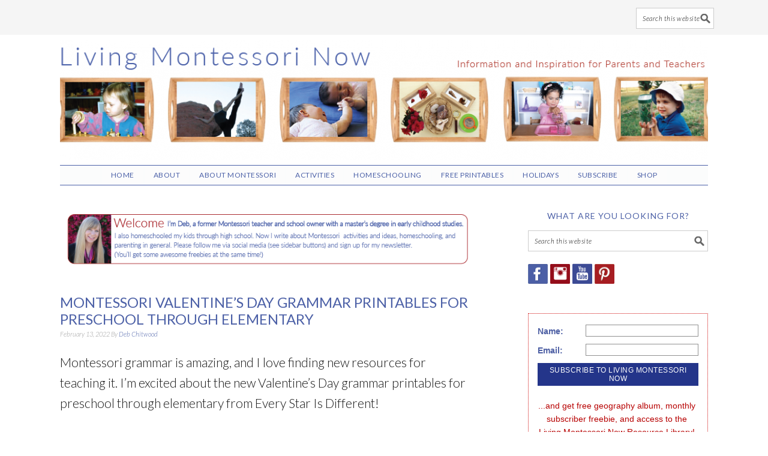

--- FILE ---
content_type: text/html; charset=UTF-8
request_url: https://livingmontessorinow.com/montessori-valentines-day-grammar-printables-for-preschool-through-elementary/
body_size: 44230
content:
<!DOCTYPE html>
<html lang="en-US">
<head >
<meta charset="UTF-8" />
<meta name="viewport" content="width=device-width, initial-scale=1" />
<meta name='robots' content='index, follow, max-image-preview:large, max-snippet:-1, max-video-preview:-1' />

            <script data-no-defer="1" data-ezscrex="false" data-cfasync="false" data-pagespeed-no-defer data-cookieconsent="ignore">
                var ctPublicFunctions = {"_ajax_nonce":"8fb6682bf4","_rest_nonce":"edcb1e72ae","_ajax_url":"\/wp-admin\/admin-ajax.php","_rest_url":"https:\/\/livingmontessorinow.com\/wp-json\/","data__cookies_type":"none","data__ajax_type":"rest","data__bot_detector_enabled":"1","data__frontend_data_log_enabled":1,"cookiePrefix":"","wprocket_detected":true,"host_url":"livingmontessorinow.com","text__ee_click_to_select":"Click to select the whole data","text__ee_original_email":"The complete one is","text__ee_got_it":"Got it","text__ee_blocked":"Blocked","text__ee_cannot_connect":"Cannot connect","text__ee_cannot_decode":"Can not decode email. Unknown reason","text__ee_email_decoder":"CleanTalk email decoder","text__ee_wait_for_decoding":"The magic is on the way!","text__ee_decoding_process":"Please wait a few seconds while we decode the contact data."}
            </script>
        
            <script data-no-defer="1" data-ezscrex="false" data-cfasync="false" data-pagespeed-no-defer data-cookieconsent="ignore">
                var ctPublic = {"_ajax_nonce":"8fb6682bf4","settings__forms__check_internal":"0","settings__forms__check_external":"0","settings__forms__force_protection":"0","settings__forms__search_test":"1","settings__forms__wc_add_to_cart":"0","settings__data__bot_detector_enabled":"1","settings__sfw__anti_crawler":0,"blog_home":"https:\/\/livingmontessorinow.com\/","pixel__setting":"3","pixel__enabled":true,"pixel__url":null,"data__email_check_before_post":"1","data__email_check_exist_post":"1","data__cookies_type":"none","data__key_is_ok":true,"data__visible_fields_required":true,"wl_brandname":"Anti-Spam by CleanTalk","wl_brandname_short":"CleanTalk","ct_checkjs_key":"819078780039e620bcd75ef9d94a7946d89978f603524095c27e9593a30ff620","emailEncoderPassKey":"94f4e486dce1bb626b678605734e9a18","bot_detector_forms_excluded":"W10=","advancedCacheExists":true,"varnishCacheExists":false,"wc_ajax_add_to_cart":false}
            </script>
        
	<!-- This site is optimized with the Yoast SEO plugin v26.7 - https://yoast.com/wordpress/plugins/seo/ -->
	<title>Montessori Valentine&#039;s Day Grammar Printables for Preschool Through Elementary - Living Montessori Now</title>
<link data-rocket-prefetch href="https://fd.cleantalk.org" rel="dns-prefetch">
<link data-rocket-prefetch href="https://sb.scorecardresearch.com" rel="dns-prefetch">
<link data-rocket-prefetch href="https://forms.aweber.com" rel="dns-prefetch">
<link data-rocket-prefetch href="https://fonts.googleapis.com" rel="dns-prefetch">
<link data-rocket-prefetch href="https://scripts.mediavine.com" rel="dns-prefetch">
<link data-rocket-prefetch href="https://www.googletagmanager.com" rel="dns-prefetch">
<link data-rocket-prefetch href="https://z-na.amazon-adsystem.com" rel="dns-prefetch">
<link data-rocket-prefetch href="https://www.dwin2.com" rel="dns-prefetch">
<link data-rocket-preload as="style" href="https://fonts.googleapis.com/css?family=Lato%3Aregular%2Citalic%2C700%2C300%2C300italic%2C900%26amp%3Bsubset%3Dlatin%2C%7CSniglet&#038;display=swap" rel="preload">
<link href="https://fonts.googleapis.com/css?family=Lato%3Aregular%2Citalic%2C700%2C300%2C300italic%2C900%26amp%3Bsubset%3Dlatin%2C%7CSniglet&#038;display=swap" media="print" onload="this.media=&#039;all&#039;" rel="stylesheet">
<noscript data-wpr-hosted-gf-parameters=""><link rel="stylesheet" href="https://fonts.googleapis.com/css?family=Lato%3Aregular%2Citalic%2C700%2C300%2C300italic%2C900%26amp%3Bsubset%3Dlatin%2C%7CSniglet&#038;display=swap"></noscript><link rel="preload" data-rocket-preload as="image" href="https://livingmontessorinow.com/wp-content/uploads/2016/06/cropped-header-FOODIE-1.png" fetchpriority="high">
	<meta name="description" content="You&#039;ll find comprehensive Montessori Valentine&#039;s Day grammar resources here for preschoolers through elementary; perfect for homeschool or classroom!" />
	<link rel="canonical" href="https://livingmontessorinow.com/montessori-valentines-day-grammar-printables-for-preschool-through-elementary/" />
	<meta property="og:locale" content="en_US" />
	<meta property="og:type" content="article" />
	<meta property="og:title" content="Montessori Valentine&#039;s Day Grammar Printables for Preschool Through Elementary - Living Montessori Now" />
	<meta property="og:description" content="You&#039;ll find comprehensive Montessori Valentine&#039;s Day grammar resources here for preschoolers through elementary; perfect for homeschool or classroom!" />
	<meta property="og:url" content="https://livingmontessorinow.com/montessori-valentines-day-grammar-printables-for-preschool-through-elementary/" />
	<meta property="og:site_name" content="Living Montessori Now" />
	<meta property="article:published_time" content="2022-02-13T13:00:52+00:00" />
	<meta property="article:modified_time" content="2025-12-13T07:18:25+00:00" />
	<meta property="og:image" content="https://livingmontessorinow.com/wp-content/uploads/2022/02/Montessori-Valentines-Day-Grammar-Printables-for-Preschool-Through-Elementary.jpg" />
	<meta property="og:image:width" content="685" />
	<meta property="og:image:height" content="1028" />
	<meta property="og:image:type" content="image/jpeg" />
	<meta name="author" content="Deb Chitwood" />
	<meta name="twitter:label1" content="Written by" />
	<meta name="twitter:data1" content="Deb Chitwood" />
	<meta name="twitter:label2" content="Est. reading time" />
	<meta name="twitter:data2" content="11 minutes" />
	<script type="application/ld+json" class="yoast-schema-graph">{"@context":"https://schema.org","@graph":[{"@type":"Article","@id":"https://livingmontessorinow.com/montessori-valentines-day-grammar-printables-for-preschool-through-elementary/#article","isPartOf":{"@id":"https://livingmontessorinow.com/montessori-valentines-day-grammar-printables-for-preschool-through-elementary/"},"author":{"name":"Deb Chitwood","@id":"https://livingmontessorinow.com/#/schema/person/e9b9a2539749798af28a02fb010a5155"},"headline":"Montessori Valentine&#8217;s Day Grammar Printables for Preschool Through Elementary","datePublished":"2022-02-13T13:00:52+00:00","dateModified":"2025-12-13T07:18:25+00:00","mainEntityOfPage":{"@id":"https://livingmontessorinow.com/montessori-valentines-day-grammar-printables-for-preschool-through-elementary/"},"wordCount":1715,"image":{"@id":"https://livingmontessorinow.com/montessori-valentines-day-grammar-printables-for-preschool-through-elementary/#primaryimage"},"thumbnailUrl":"https://livingmontessorinow.com/wp-content/uploads/2022/02/Montessori-Valentines-Day-Grammar-Printables-for-Preschool-Through-Elementary.jpg","keywords":["Every Star Is Different","homeschool","Montessori","Montessori elementary","Montessori grammar","Montessori grammar materials","Montessori grammar printables","Montessori grammar resources","Montessori Valentine's Day grammar activities","Montessori Valentine's Day grammar printables","preschooler","preschoolers"],"articleSection":["Activities - Language","Montessori Elementary","Montessori Homeschool Classroom and Materials","Resource Reviews"],"inLanguage":"en-US"},{"@type":"WebPage","@id":"https://livingmontessorinow.com/montessori-valentines-day-grammar-printables-for-preschool-through-elementary/","url":"https://livingmontessorinow.com/montessori-valentines-day-grammar-printables-for-preschool-through-elementary/","name":"Montessori Valentine's Day Grammar Printables for Preschool Through Elementary - Living Montessori Now","isPartOf":{"@id":"https://livingmontessorinow.com/#website"},"primaryImageOfPage":{"@id":"https://livingmontessorinow.com/montessori-valentines-day-grammar-printables-for-preschool-through-elementary/#primaryimage"},"image":{"@id":"https://livingmontessorinow.com/montessori-valentines-day-grammar-printables-for-preschool-through-elementary/#primaryimage"},"thumbnailUrl":"https://livingmontessorinow.com/wp-content/uploads/2022/02/Montessori-Valentines-Day-Grammar-Printables-for-Preschool-Through-Elementary.jpg","datePublished":"2022-02-13T13:00:52+00:00","dateModified":"2025-12-13T07:18:25+00:00","author":{"@id":"https://livingmontessorinow.com/#/schema/person/e9b9a2539749798af28a02fb010a5155"},"description":"You'll find comprehensive Montessori Valentine's Day grammar resources here for preschoolers through elementary; perfect for homeschool or classroom!","breadcrumb":{"@id":"https://livingmontessorinow.com/montessori-valentines-day-grammar-printables-for-preschool-through-elementary/#breadcrumb"},"inLanguage":"en-US","potentialAction":[{"@type":"ReadAction","target":["https://livingmontessorinow.com/montessori-valentines-day-grammar-printables-for-preschool-through-elementary/"]}]},{"@type":"ImageObject","inLanguage":"en-US","@id":"https://livingmontessorinow.com/montessori-valentines-day-grammar-printables-for-preschool-through-elementary/#primaryimage","url":"https://livingmontessorinow.com/wp-content/uploads/2022/02/Montessori-Valentines-Day-Grammar-Printables-for-Preschool-Through-Elementary.jpg","contentUrl":"https://livingmontessorinow.com/wp-content/uploads/2022/02/Montessori-Valentines-Day-Grammar-Printables-for-Preschool-Through-Elementary.jpg","width":685,"height":1028},{"@type":"BreadcrumbList","@id":"https://livingmontessorinow.com/montessori-valentines-day-grammar-printables-for-preschool-through-elementary/#breadcrumb","itemListElement":[{"@type":"ListItem","position":1,"name":"Home","item":"https://livingmontessorinow.com/"},{"@type":"ListItem","position":2,"name":"Montessori Valentine&#8217;s Day Grammar Printables for Preschool Through Elementary"}]},{"@type":"WebSite","@id":"https://livingmontessorinow.com/#website","url":"https://livingmontessorinow.com/","name":"Living Montessori Now","description":"Montessori Inspiration for Parents and Teachers","potentialAction":[{"@type":"SearchAction","target":{"@type":"EntryPoint","urlTemplate":"https://livingmontessorinow.com/?s={search_term_string}"},"query-input":{"@type":"PropertyValueSpecification","valueRequired":true,"valueName":"search_term_string"}}],"inLanguage":"en-US"},{"@type":"Person","@id":"https://livingmontessorinow.com/#/schema/person/e9b9a2539749798af28a02fb010a5155","name":"Deb Chitwood","image":{"@type":"ImageObject","inLanguage":"en-US","@id":"https://livingmontessorinow.com/#/schema/person/image/","url":"https://secure.gravatar.com/avatar/8e0fda478fa50ae61bac55a7d31fcc7cb4da9c49e00ca73d2f7931f349a06168?s=96&d=blank&r=g","contentUrl":"https://secure.gravatar.com/avatar/8e0fda478fa50ae61bac55a7d31fcc7cb4da9c49e00ca73d2f7931f349a06168?s=96&d=blank&r=g","caption":"Deb Chitwood"},"sameAs":["https://livingmontessorinow.com","https://x.com/DebChitwood"],"url":"https://livingmontessorinow.com/author/deb-chitwood/"}]}</script>
	<!-- / Yoast SEO plugin. -->


<link rel='dns-prefetch' href='//fd.cleantalk.org' />
<link rel='dns-prefetch' href='//www.dwin2.com' />
<link rel='dns-prefetch' href='//scripts.mediavine.com' />
<link rel='dns-prefetch' href='//fonts.googleapis.com' />
<link rel='dns-prefetch' href='//www.googletagmanager.com' />
<link href='https://fonts.gstatic.com' crossorigin rel='preconnect' />
<link rel="alternate" type="application/rss+xml" title="Living Montessori Now &raquo; Feed" href="https://livingmontessorinow.com/feed/" />
<link rel="alternate" type="application/rss+xml" title="Living Montessori Now &raquo; Comments Feed" href="https://livingmontessorinow.com/comments/feed/" />
<link rel="alternate" title="oEmbed (JSON)" type="application/json+oembed" href="https://livingmontessorinow.com/wp-json/oembed/1.0/embed?url=https%3A%2F%2Flivingmontessorinow.com%2Fmontessori-valentines-day-grammar-printables-for-preschool-through-elementary%2F" />
<link rel="alternate" title="oEmbed (XML)" type="text/xml+oembed" href="https://livingmontessorinow.com/wp-json/oembed/1.0/embed?url=https%3A%2F%2Flivingmontessorinow.com%2Fmontessori-valentines-day-grammar-printables-for-preschool-through-elementary%2F&#038;format=xml" />
<style id='wp-img-auto-sizes-contain-inline-css' type='text/css'>
img:is([sizes=auto i],[sizes^="auto," i]){contain-intrinsic-size:3000px 1500px}
/*# sourceURL=wp-img-auto-sizes-contain-inline-css */
</style>
<link rel='stylesheet' id='sbi_styles-css' href='https://livingmontessorinow.com/wp-content/plugins/instagram-feed/css/sbi-styles.min.css?ver=6.10.0' type='text/css' media='all' />
<link rel='stylesheet' id='foodie-pro-theme-css' href='https://livingmontessorinow.com/wp-content/themes/foodiepro-2.1.8/style.css?ver=2.1.8' type='text/css' media='all' />
<style id='foodie-pro-theme-inline-css' type='text/css'>
.recipes-top, .footer-widgets, .form-allowed-tags{background:#ffffff;}.genesis-nav-menu{background:#fbfcfc;}body, .site-description{color:#161616;}.enews-widget input[type="submit"]:hover{background:#fbfcfc;}.button, button, .enews-widget input[type="submit"]{color:#fbfcfc;}body{font-family:"Lato","Helvetica Neue",sans-serif;font-size:21px;}input, select, textarea, .wp-caption-text, .site-description, .entry-meta, .post-info, .post-meta{font-family:"Lato","Helvetica Neue",sans-serif;}h1, h2, h3, h4, h5, h6, .site-title, .entry-title, .widgettitle{font-family:"Lato","Helvetica Neue",sans-serif;}
/*# sourceURL=foodie-pro-theme-inline-css */
</style>
<style id='wp-emoji-styles-inline-css' type='text/css'>

	img.wp-smiley, img.emoji {
		display: inline !important;
		border: none !important;
		box-shadow: none !important;
		height: 1em !important;
		width: 1em !important;
		margin: 0 0.07em !important;
		vertical-align: -0.1em !important;
		background: none !important;
		padding: 0 !important;
	}
/*# sourceURL=wp-emoji-styles-inline-css */
</style>
<link rel='stylesheet' id='wp-block-library-css' href='https://livingmontessorinow.com/wp-includes/css/dist/block-library/style.min.css?ver=6.9' type='text/css' media='all' />
<style id='global-styles-inline-css' type='text/css'>
:root{--wp--preset--aspect-ratio--square: 1;--wp--preset--aspect-ratio--4-3: 4/3;--wp--preset--aspect-ratio--3-4: 3/4;--wp--preset--aspect-ratio--3-2: 3/2;--wp--preset--aspect-ratio--2-3: 2/3;--wp--preset--aspect-ratio--16-9: 16/9;--wp--preset--aspect-ratio--9-16: 9/16;--wp--preset--color--black: #000000;--wp--preset--color--cyan-bluish-gray: #abb8c3;--wp--preset--color--white: #ffffff;--wp--preset--color--pale-pink: #f78da7;--wp--preset--color--vivid-red: #cf2e2e;--wp--preset--color--luminous-vivid-orange: #ff6900;--wp--preset--color--luminous-vivid-amber: #fcb900;--wp--preset--color--light-green-cyan: #7bdcb5;--wp--preset--color--vivid-green-cyan: #00d084;--wp--preset--color--pale-cyan-blue: #8ed1fc;--wp--preset--color--vivid-cyan-blue: #0693e3;--wp--preset--color--vivid-purple: #9b51e0;--wp--preset--gradient--vivid-cyan-blue-to-vivid-purple: linear-gradient(135deg,rgb(6,147,227) 0%,rgb(155,81,224) 100%);--wp--preset--gradient--light-green-cyan-to-vivid-green-cyan: linear-gradient(135deg,rgb(122,220,180) 0%,rgb(0,208,130) 100%);--wp--preset--gradient--luminous-vivid-amber-to-luminous-vivid-orange: linear-gradient(135deg,rgb(252,185,0) 0%,rgb(255,105,0) 100%);--wp--preset--gradient--luminous-vivid-orange-to-vivid-red: linear-gradient(135deg,rgb(255,105,0) 0%,rgb(207,46,46) 100%);--wp--preset--gradient--very-light-gray-to-cyan-bluish-gray: linear-gradient(135deg,rgb(238,238,238) 0%,rgb(169,184,195) 100%);--wp--preset--gradient--cool-to-warm-spectrum: linear-gradient(135deg,rgb(74,234,220) 0%,rgb(151,120,209) 20%,rgb(207,42,186) 40%,rgb(238,44,130) 60%,rgb(251,105,98) 80%,rgb(254,248,76) 100%);--wp--preset--gradient--blush-light-purple: linear-gradient(135deg,rgb(255,206,236) 0%,rgb(152,150,240) 100%);--wp--preset--gradient--blush-bordeaux: linear-gradient(135deg,rgb(254,205,165) 0%,rgb(254,45,45) 50%,rgb(107,0,62) 100%);--wp--preset--gradient--luminous-dusk: linear-gradient(135deg,rgb(255,203,112) 0%,rgb(199,81,192) 50%,rgb(65,88,208) 100%);--wp--preset--gradient--pale-ocean: linear-gradient(135deg,rgb(255,245,203) 0%,rgb(182,227,212) 50%,rgb(51,167,181) 100%);--wp--preset--gradient--electric-grass: linear-gradient(135deg,rgb(202,248,128) 0%,rgb(113,206,126) 100%);--wp--preset--gradient--midnight: linear-gradient(135deg,rgb(2,3,129) 0%,rgb(40,116,252) 100%);--wp--preset--font-size--small: 13px;--wp--preset--font-size--medium: 20px;--wp--preset--font-size--large: 36px;--wp--preset--font-size--x-large: 42px;--wp--preset--spacing--20: 0.44rem;--wp--preset--spacing--30: 0.67rem;--wp--preset--spacing--40: 1rem;--wp--preset--spacing--50: 1.5rem;--wp--preset--spacing--60: 2.25rem;--wp--preset--spacing--70: 3.38rem;--wp--preset--spacing--80: 5.06rem;--wp--preset--shadow--natural: 6px 6px 9px rgba(0, 0, 0, 0.2);--wp--preset--shadow--deep: 12px 12px 50px rgba(0, 0, 0, 0.4);--wp--preset--shadow--sharp: 6px 6px 0px rgba(0, 0, 0, 0.2);--wp--preset--shadow--outlined: 6px 6px 0px -3px rgb(255, 255, 255), 6px 6px rgb(0, 0, 0);--wp--preset--shadow--crisp: 6px 6px 0px rgb(0, 0, 0);}:where(.is-layout-flex){gap: 0.5em;}:where(.is-layout-grid){gap: 0.5em;}body .is-layout-flex{display: flex;}.is-layout-flex{flex-wrap: wrap;align-items: center;}.is-layout-flex > :is(*, div){margin: 0;}body .is-layout-grid{display: grid;}.is-layout-grid > :is(*, div){margin: 0;}:where(.wp-block-columns.is-layout-flex){gap: 2em;}:where(.wp-block-columns.is-layout-grid){gap: 2em;}:where(.wp-block-post-template.is-layout-flex){gap: 1.25em;}:where(.wp-block-post-template.is-layout-grid){gap: 1.25em;}.has-black-color{color: var(--wp--preset--color--black) !important;}.has-cyan-bluish-gray-color{color: var(--wp--preset--color--cyan-bluish-gray) !important;}.has-white-color{color: var(--wp--preset--color--white) !important;}.has-pale-pink-color{color: var(--wp--preset--color--pale-pink) !important;}.has-vivid-red-color{color: var(--wp--preset--color--vivid-red) !important;}.has-luminous-vivid-orange-color{color: var(--wp--preset--color--luminous-vivid-orange) !important;}.has-luminous-vivid-amber-color{color: var(--wp--preset--color--luminous-vivid-amber) !important;}.has-light-green-cyan-color{color: var(--wp--preset--color--light-green-cyan) !important;}.has-vivid-green-cyan-color{color: var(--wp--preset--color--vivid-green-cyan) !important;}.has-pale-cyan-blue-color{color: var(--wp--preset--color--pale-cyan-blue) !important;}.has-vivid-cyan-blue-color{color: var(--wp--preset--color--vivid-cyan-blue) !important;}.has-vivid-purple-color{color: var(--wp--preset--color--vivid-purple) !important;}.has-black-background-color{background-color: var(--wp--preset--color--black) !important;}.has-cyan-bluish-gray-background-color{background-color: var(--wp--preset--color--cyan-bluish-gray) !important;}.has-white-background-color{background-color: var(--wp--preset--color--white) !important;}.has-pale-pink-background-color{background-color: var(--wp--preset--color--pale-pink) !important;}.has-vivid-red-background-color{background-color: var(--wp--preset--color--vivid-red) !important;}.has-luminous-vivid-orange-background-color{background-color: var(--wp--preset--color--luminous-vivid-orange) !important;}.has-luminous-vivid-amber-background-color{background-color: var(--wp--preset--color--luminous-vivid-amber) !important;}.has-light-green-cyan-background-color{background-color: var(--wp--preset--color--light-green-cyan) !important;}.has-vivid-green-cyan-background-color{background-color: var(--wp--preset--color--vivid-green-cyan) !important;}.has-pale-cyan-blue-background-color{background-color: var(--wp--preset--color--pale-cyan-blue) !important;}.has-vivid-cyan-blue-background-color{background-color: var(--wp--preset--color--vivid-cyan-blue) !important;}.has-vivid-purple-background-color{background-color: var(--wp--preset--color--vivid-purple) !important;}.has-black-border-color{border-color: var(--wp--preset--color--black) !important;}.has-cyan-bluish-gray-border-color{border-color: var(--wp--preset--color--cyan-bluish-gray) !important;}.has-white-border-color{border-color: var(--wp--preset--color--white) !important;}.has-pale-pink-border-color{border-color: var(--wp--preset--color--pale-pink) !important;}.has-vivid-red-border-color{border-color: var(--wp--preset--color--vivid-red) !important;}.has-luminous-vivid-orange-border-color{border-color: var(--wp--preset--color--luminous-vivid-orange) !important;}.has-luminous-vivid-amber-border-color{border-color: var(--wp--preset--color--luminous-vivid-amber) !important;}.has-light-green-cyan-border-color{border-color: var(--wp--preset--color--light-green-cyan) !important;}.has-vivid-green-cyan-border-color{border-color: var(--wp--preset--color--vivid-green-cyan) !important;}.has-pale-cyan-blue-border-color{border-color: var(--wp--preset--color--pale-cyan-blue) !important;}.has-vivid-cyan-blue-border-color{border-color: var(--wp--preset--color--vivid-cyan-blue) !important;}.has-vivid-purple-border-color{border-color: var(--wp--preset--color--vivid-purple) !important;}.has-vivid-cyan-blue-to-vivid-purple-gradient-background{background: var(--wp--preset--gradient--vivid-cyan-blue-to-vivid-purple) !important;}.has-light-green-cyan-to-vivid-green-cyan-gradient-background{background: var(--wp--preset--gradient--light-green-cyan-to-vivid-green-cyan) !important;}.has-luminous-vivid-amber-to-luminous-vivid-orange-gradient-background{background: var(--wp--preset--gradient--luminous-vivid-amber-to-luminous-vivid-orange) !important;}.has-luminous-vivid-orange-to-vivid-red-gradient-background{background: var(--wp--preset--gradient--luminous-vivid-orange-to-vivid-red) !important;}.has-very-light-gray-to-cyan-bluish-gray-gradient-background{background: var(--wp--preset--gradient--very-light-gray-to-cyan-bluish-gray) !important;}.has-cool-to-warm-spectrum-gradient-background{background: var(--wp--preset--gradient--cool-to-warm-spectrum) !important;}.has-blush-light-purple-gradient-background{background: var(--wp--preset--gradient--blush-light-purple) !important;}.has-blush-bordeaux-gradient-background{background: var(--wp--preset--gradient--blush-bordeaux) !important;}.has-luminous-dusk-gradient-background{background: var(--wp--preset--gradient--luminous-dusk) !important;}.has-pale-ocean-gradient-background{background: var(--wp--preset--gradient--pale-ocean) !important;}.has-electric-grass-gradient-background{background: var(--wp--preset--gradient--electric-grass) !important;}.has-midnight-gradient-background{background: var(--wp--preset--gradient--midnight) !important;}.has-small-font-size{font-size: var(--wp--preset--font-size--small) !important;}.has-medium-font-size{font-size: var(--wp--preset--font-size--medium) !important;}.has-large-font-size{font-size: var(--wp--preset--font-size--large) !important;}.has-x-large-font-size{font-size: var(--wp--preset--font-size--x-large) !important;}
/*# sourceURL=global-styles-inline-css */
</style>

<style id='classic-theme-styles-inline-css' type='text/css'>
/*! This file is auto-generated */
.wp-block-button__link{color:#fff;background-color:#32373c;border-radius:9999px;box-shadow:none;text-decoration:none;padding:calc(.667em + 2px) calc(1.333em + 2px);font-size:1.125em}.wp-block-file__button{background:#32373c;color:#fff;text-decoration:none}
/*# sourceURL=/wp-includes/css/classic-themes.min.css */
</style>
<link rel='stylesheet' id='cleantalk-public-css-css' href='https://livingmontessorinow.com/wp-content/plugins/cleantalk-spam-protect/css/cleantalk-public.min.css?ver=6.70.1_1766432016' type='text/css' media='all' />
<link rel='stylesheet' id='cleantalk-email-decoder-css-css' href='https://livingmontessorinow.com/wp-content/plugins/cleantalk-spam-protect/css/cleantalk-email-decoder.min.css?ver=6.70.1_1766432016' type='text/css' media='all' />

<link rel='stylesheet' id='simple-social-icons-font-css' href='https://livingmontessorinow.com/wp-content/plugins/simple-social-icons/css/style.css?ver=4.0.0' type='text/css' media='all' />
<script type="text/javascript" src="https://livingmontessorinow.com/wp-content/plugins/cleantalk-spam-protect/js/apbct-public-bundle.min.js?ver=6.70.1_1766432016" id="apbct-public-bundle.min-js-js"></script>
<script type="text/javascript" src="https://fd.cleantalk.org/ct-bot-detector-wrapper.js?ver=6.70.1" id="ct_bot_detector-js" defer="defer" data-wp-strategy="defer"></script>
<script type="text/javascript" async="async" fetchpriority="high" data-noptimize="1" data-cfasync="false" src="https://scripts.mediavine.com/tags/living-montessori-now.js?ver=6.9" id="mv-script-wrapper-js"></script>
<script type="text/javascript" src="https://livingmontessorinow.com/wp-includes/js/jquery/jquery.min.js?ver=3.7.1" id="jquery-core-js"></script>
<script type="text/javascript" src="https://livingmontessorinow.com/wp-includes/js/jquery/jquery-migrate.min.js?ver=3.4.1" id="jquery-migrate-js"></script>
<link rel="https://api.w.org/" href="https://livingmontessorinow.com/wp-json/" /><link rel="alternate" title="JSON" type="application/json" href="https://livingmontessorinow.com/wp-json/wp/v2/posts/92993" /><link rel="EditURI" type="application/rsd+xml" title="RSD" href="https://livingmontessorinow.com/xmlrpc.php?rsd" />
<meta name="generator" content="WordPress 6.9" />
<link rel='shortlink' href='https://livingmontessorinow.com/?p=92993' />
<meta name="generator" content="Site Kit by Google 1.170.0" /><script type="text/javascript" async="" src="https://livingmontessorinow.com/wp-content/plugins/yummly-rich-recipes//js/yrecipe_print.js"></script>
<link charset="utf-8" href="https://livingmontessorinow.com/wp-content/plugins/yummly-rich-recipes/styles/generic.css" rel="stylesheet" type="text/css" />
<link charset="utf-8" href="https://livingmontessorinow.com/wp-content/plugins/yummly-rich-recipes/styles/yrecipe-std.css" rel="stylesheet" type="text/css" />
<link rel="pingback" href="https://livingmontessorinow.com/xmlrpc.php" />
<style type="text/css">.site-header { background: url(https://livingmontessorinow.com/wp-content/uploads/2016/06/cropped-header-FOODIE-1.png) no-repeat !important; }</style>
<!-- Global site tag (gtag.js) - Google Analytics -->
<script async src="https://www.googletagmanager.com/gtag/js?id=UA-19296228-1"></script>
<script>
  window.dataLayer = window.dataLayer || [];
  function gtag(){dataLayer.push(arguments);}
  gtag('js', new Date());

  gtag('config', 'UA-19296228-1');
</script>
 <link rel="icon" href="https://livingmontessorinow.com/wp-content/uploads/2018/12/cropped-Christina-with-Cylinder-Blocksquare-32x32.jpg" sizes="32x32" />
<link rel="icon" href="https://livingmontessorinow.com/wp-content/uploads/2018/12/cropped-Christina-with-Cylinder-Blocksquare-192x192.jpg" sizes="192x192" />
<link rel="apple-touch-icon" href="https://livingmontessorinow.com/wp-content/uploads/2018/12/cropped-Christina-with-Cylinder-Blocksquare-180x180.jpg" />
<meta name="msapplication-TileImage" content="https://livingmontessorinow.com/wp-content/uploads/2018/12/cropped-Christina-with-Cylinder-Blocksquare-270x270.jpg" />
		<style type="text/css" id="wp-custom-css">
			h1.entry-title{
  color: #4D61A7;
  text-decoration: none; font-size: 22px !important;
}

.dpsp-networks-btns-wrapper {clear: both;}
.before-header .search-form {float: right;}
.rp4wp-related-posts ul{width:100%;padding:0;margin:0;float:left;}
.rp4wp-related-posts ul>li{list-style:none; line-height: 1.4 !important;padding:1%;margin:.5%;clear:none; width: 32.333333%; float: left; display: block; text-align: center; font-size: 18px; border: 1px solid #ddd; height: 280px;}
.rp4wp-related-posts ul>li>p{margin:0;padding:0; }
.rp4wp-related-post-image{width:100%; padding: 0px !important;;-moz-box-sizing:border-box;-webkit-box-sizing:border-box;box-sizing:border-box;float:center; }

.rp4wp-related-posts a{font-size: 16px; font-weight: 700; text-decoration: none; }

.envira-gallery-wrap .envira-gallery-public .envira-gallery-item img {

padding: 10px !important; border: 1px solid #ddd !important; 
}

span.swp_share a{
color: #fff !important;
}
.swp_count{
    color: #fff !important;
}
h1.entry-title {
  color: #4D61A7;
  text-decoration: none;
  font-size: 24px !important; font-weight: 400;
}

.sw {color: #fff;}

a.sw-pinit-button {color: #fff !important;
text-transform: uppercase;
font-weight: 700;}

.previous a, .next a{
    text-decoration: none;
	color: #fff !important;
}

.prev-next-navigation {
clear: both !important; width: 100% !important; display: block;
	margin: 10px auto 10px;
	height: auto;
}
div.entry-content {clear: both;}
.entry-footer {clear: both;}
.previous {
	  margin: 20px 0;
	clear: both;
	overflow: hidden;
	 text-decoration: none;
	color: #fff;
	padding: 10px 20px;
	width: 49.555%;
height: auto;
	text-align: center;
	min-height: 70px;
	margin:0px auto 20px;
	font-weight: 700;
float: left;
	font-size: 12px;
	background-color: #4C61A8;
	display: inline;
clear: none;
color: #fff;
}
.previous a, .next a {color: #fff !important;}
.next {
float: right;
	  margin: 20px 0;
	clear: both;
	overflow: hidden;
	 text-decoration: none;
	color: #fff;
		font-size: 12px;
	padding: 10px 20px;
	width: 49.555%;
height: auto;
	text-align: center;
	min-height: 70px;
	margin:0px auto 20px;
	font-weight: 700;
		background-color: #4C61A8;
	display: inline;
clear: none;
color: #fff;
}

.attachment-template-default #respond {display: none !important;}

/* Change font color for general admin bar links */
    #wpadminbar .ab-item {
        color: #fff !important;
    }

    /* Change font color for hover state */
    #wpadminbar .ab-item:hover {
        color: #fff !important; 
    }

    /* Change font color for specific elements like the site title or user name */
    #wpadminbar #wp-admin-bar-site-name a.ab-item,
    #wpadminbar #wp-admin-bar-my-account a.ab-item {
        color: #fff !important;
    }

.genesis-nav-menu a{letter-spacing: .5px !important; }

.genesis-nav-menu .sub-menu ul li {
  background-color: #fff;
color: #000 !important;  text-transform: none !important; 
  position: relative;
  width: 220px; font-size: 16px !important;
}

.genesis-nav-menu .sub-menu a {
  background-color: #fff;
color: #000 !important;  text-transform: none !important; padding: 1px auto !important;
  position: relative;
  width: 220px; font-size: 14px !important; border-bottom: 1px dotted #ddd;
}

.genesis-nav-menu .sub-menu a {
 padding: 12px;
}


@media only screen and (max-width: 767px) {
.pagination-next, .next, .previous, .pagination-previous{
min-height: 100px;
	clear: right;
	}
}		</style>
		<noscript><style id="rocket-lazyload-nojs-css">.rll-youtube-player, [data-lazy-src]{display:none !important;}</style></noscript><link rel='stylesheet' id='envira-gallery-style-css' href='https://livingmontessorinow.com/wp-content/plugins/envira-gallery/assets/css/envira.css?ver=1.13.1' type='text/css' media='all' />
<link rel='stylesheet' id='envira-gallery-jgallery-css' href='https://livingmontessorinow.com/wp-content/plugins/envira-gallery/assets/css/justifiedGallery.css?ver=1.13.1' type='text/css' media='all' />
<meta name="generator" content="WP Rocket 3.20.3" data-wpr-features="wpr_lazyload_images wpr_preconnect_external_domains wpr_oci wpr_image_dimensions wpr_preload_links wpr_desktop" /></head>
<body class="wp-singular post-template-default single single-post postid-92993 single-format-standard wp-theme-genesis wp-child-theme-foodiepro-218 custom-header header-image header-full-width content-sidebar genesis-breadcrumbs-hidden genesis-footer-widgets-visible foodie-pro"><script src="//z-na.amazon-adsystem.com/widgets/onejs?MarketPlace=US&adInstanceId=355975aa-3d58-43c0-88f1-74c71cfd7910"></script><div  class="before-header"><section  id="search-8" class="widget widget_search"><div  class="widget-wrap"><form apbct-form-sign="native_search" class="search-form" method="get" action="https://livingmontessorinow.com/" role="search"><label class="search-form-label screen-reader-text" for="searchform-1">Search this website</label><input class="search-form-input" type="search" name="s" id="searchform-1" placeholder="Search this website"><input class="search-form-submit" type="submit" value="Search"><meta content="https://livingmontessorinow.com/?s={s}"><input
                    class="apbct_special_field apbct_email_id__search_form"
                    name="apbct__email_id__search_form"
                    aria-label="apbct__label_id__search_form"
                    type="text" size="30" maxlength="200" autocomplete="off"
                    value=""
                /><input
                   id="apbct_submit_id__search_form" 
                   class="apbct_special_field apbct__email_id__search_form"
                   name="apbct__label_id__search_form"
                   aria-label="apbct_submit_name__search_form"
                   type="submit"
                   size="30"
                   maxlength="200"
                   value="62827"
               /></form></div></section>
</div><div  class="site-container"><ul class="genesis-skip-link"><li><a href="#genesis-content" class="screen-reader-shortcut"> Skip to main content</a></li><li><a href="#genesis-sidebar-primary" class="screen-reader-shortcut"> Skip to primary sidebar</a></li><li><a href="#genesis-footer-widgets" class="screen-reader-shortcut"> Skip to footer</a></li></ul><header  class="site-header"><div  class="wrap"><div class="title-area"><p class="site-title"><a href="https://livingmontessorinow.com/">Living Montessori Now</a></p><p class="site-description">Montessori Inspiration for Parents and Teachers</p></div></div></header><nav class="nav-secondary" aria-label="Secondary"><div  class="wrap"><ul id="menu-navigation" class="menu genesis-nav-menu menu-secondary"><li id="menu-item-24807" class="menu-item menu-item-type-custom menu-item-object-custom menu-item-home menu-item-24807"><a href="https://livingmontessorinow.com"><span >HOME</span></a></li>
<li id="menu-item-25320" class="menu-item menu-item-type-post_type menu-item-object-page menu-item-has-children menu-item-25320"><a href="https://livingmontessorinow.com/about-me/"><span >About</span></a>
<ul class="sub-menu">
	<li id="menu-item-8500" class="menu-item menu-item-type-post_type menu-item-object-page menu-item-8500"><a href="https://livingmontessorinow.com/about-me/"><span >About Me</span></a></li>
	<li id="menu-item-8509" class="menu-item menu-item-type-post_type menu-item-object-page menu-item-8509"><a href="https://livingmontessorinow.com/contact-me/"><span >Contact Me</span></a></li>
	<li id="menu-item-8508" class="menu-item menu-item-type-post_type menu-item-object-page menu-item-8508"><a href="https://livingmontessorinow.com/pr-advertise/"><span >PR/Advertise</span></a></li>
	<li id="menu-item-24334" class="menu-item menu-item-type-post_type menu-item-object-page menu-item-24334"><a href="https://livingmontessorinow.com/privacy/"><span >Privacy Policy</span></a></li>
</ul>
</li>
<li id="menu-item-8504" class="menu-item menu-item-type-post_type menu-item-object-page menu-item-has-children menu-item-8504"><a href="https://livingmontessorinow.com/about-montessori/"><span >About Montessori</span></a>
<ul class="sub-menu">
	<li id="menu-item-25321" class="menu-item menu-item-type-post_type menu-item-object-page menu-item-25321"><a href="https://livingmontessorinow.com/about-montessori/"><span >About Montessori</span></a></li>
	<li id="menu-item-14137" class="menu-item menu-item-type-post_type menu-item-object-page menu-item-14137"><a href="https://livingmontessorinow.com/about-montessori/montessori-resources/"><span >Resources</span></a></li>
	<li id="menu-item-17946" class="menu-item menu-item-type-post_type menu-item-object-page menu-item-17946"><a href="https://livingmontessorinow.com/abcs-of-montessori/"><span >ABCs of Montessori</span></a></li>
	<li id="menu-item-25228" class="menu-item menu-item-type-taxonomy menu-item-object-category menu-item-25228"><a href="https://livingmontessorinow.com/category/montessori-overview/"><span >Overview</span></a></li>
	<li id="menu-item-25229" class="menu-item menu-item-type-taxonomy menu-item-object-category menu-item-25229"><a href="https://livingmontessorinow.com/category/montessori-principles-2/"><span >Principles</span></a></li>
	<li id="menu-item-99676" class="menu-item menu-item-type-post_type menu-item-object-page menu-item-99676"><a href="https://livingmontessorinow.com/free-printables/"><span >Free Printables</span></a></li>
	<li id="menu-item-25226" class="menu-item menu-item-type-taxonomy menu-item-object-category menu-item-25226"><a href="https://livingmontessorinow.com/category/montessori-materials-resources/"><span >Materials</span></a></li>
	<li id="menu-item-25234" class="menu-item menu-item-type-taxonomy menu-item-object-category current-post-ancestor current-menu-parent current-post-parent menu-item-has-children menu-item-25234"><a href="https://livingmontessorinow.com/category/montessori-homeschool-classroom-and-materials/"><span >Homeschool Classroom and Materials</span></a>
	<ul class="sub-menu">
		<li id="menu-item-81976" class="menu-item menu-item-type-taxonomy menu-item-object-category menu-item-81976"><a href="https://livingmontessorinow.com/category/circle-time-activities/"><span >Circle Time Activities</span></a></li>
	</ul>
</li>
	<li id="menu-item-25231" class="menu-item menu-item-type-taxonomy menu-item-object-category menu-item-25231"><a href="https://livingmontessorinow.com/category/montessori-techniques/"><span >Techniques</span></a></li>
	<li id="menu-item-25232" class="menu-item menu-item-type-taxonomy menu-item-object-category menu-item-has-children menu-item-25232"><a href="https://livingmontessorinow.com/category/montessori-training/"><span >Training</span></a>
	<ul class="sub-menu">
		<li id="menu-item-81975" class="menu-item menu-item-type-taxonomy menu-item-object-category menu-item-81975"><a href="https://livingmontessorinow.com/category/free-montessori-video-lessons-2/"><span >Free Montessori Video Lessons</span></a></li>
	</ul>
</li>
	<li id="menu-item-25235" class="menu-item menu-item-type-taxonomy menu-item-object-category menu-item-25235"><a href="https://livingmontessorinow.com/category/montessori-inspiration/"><span >Inspiration</span></a></li>
</ul>
</li>
<li id="menu-item-25211" class="menu-item menu-item-type-custom menu-item-object-custom menu-item-has-children menu-item-25211"><a href="https://livingmontessorinow.com/category/activity-of-the-week/"><span >Activities</span></a>
<ul class="sub-menu">
	<li id="menu-item-81962" class="menu-item menu-item-type-taxonomy menu-item-object-category menu-item-81962"><a href="https://livingmontessorinow.com/category/circle-time-activities/"><span >Circle Time Activities</span></a></li>
	<li id="menu-item-25212" class="menu-item menu-item-type-taxonomy menu-item-object-category menu-item-25212"><a href="https://livingmontessorinow.com/category/activities-art/"><span >Art</span></a></li>
	<li id="menu-item-25213" class="menu-item menu-item-type-taxonomy menu-item-object-category menu-item-25213"><a href="https://livingmontessorinow.com/category/activities-cultural/"><span >Cultural</span></a></li>
	<li id="menu-item-25214" class="menu-item menu-item-type-taxonomy menu-item-object-category current-post-ancestor current-menu-parent current-post-parent menu-item-25214"><a href="https://livingmontessorinow.com/category/activities-language/"><span >Language</span></a></li>
	<li id="menu-item-25215" class="menu-item menu-item-type-taxonomy menu-item-object-category menu-item-25215"><a href="https://livingmontessorinow.com/category/activities-math/"><span >Math</span></a></li>
	<li id="menu-item-25216" class="menu-item menu-item-type-taxonomy menu-item-object-category menu-item-25216"><a href="https://livingmontessorinow.com/category/activities-practical-life/"><span >Practical Life</span></a></li>
	<li id="menu-item-25217" class="menu-item menu-item-type-taxonomy menu-item-object-category menu-item-25217"><a href="https://livingmontessorinow.com/category/activities-practical-life-grace-and-courtesy/"><span >Practical Life &#8211; Grace and Courtesy</span></a></li>
	<li id="menu-item-25218" class="menu-item menu-item-type-taxonomy menu-item-object-category menu-item-25218"><a href="https://livingmontessorinow.com/category/activities-sensorial/"><span >Sensorial</span></a></li>
	<li id="menu-item-81963" class="menu-item menu-item-type-taxonomy menu-item-object-category menu-item-81963"><a href="https://livingmontessorinow.com/category/unit-studies-2/"><span >Unit Studies</span></a></li>
	<li id="menu-item-81964" class="menu-item menu-item-type-taxonomy menu-item-object-category menu-item-81964"><a href="https://livingmontessorinow.com/category/prek-k-sharing/"><span >PreK + K Sharing</span></a></li>
	<li id="menu-item-25220" class="menu-item menu-item-type-taxonomy menu-item-object-category menu-item-25220"><a href="https://livingmontessorinow.com/category/monthly-themed-activities/"><span >Monthly Themed Activities</span></a></li>
	<li id="menu-item-81958" class="menu-item menu-item-type-taxonomy menu-item-object-category menu-item-81958"><a href="https://livingmontessorinow.com/category/holidays-and-celebrations/"><span >Holidays and Celebrations</span></a></li>
</ul>
</li>
<li id="menu-item-25237" class="menu-item menu-item-type-taxonomy menu-item-object-category menu-item-has-children menu-item-25237"><a href="https://livingmontessorinow.com/category/homeschooling/"><span >Homeschooling</span></a>
<ul class="sub-menu">
	<li id="menu-item-25243" class="menu-item menu-item-type-taxonomy menu-item-object-category menu-item-25243"><a href="https://livingmontessorinow.com/category/homeschooling/"><span >Homeschooling</span></a></li>
	<li id="menu-item-25242" class="menu-item menu-item-type-taxonomy menu-item-object-category menu-item-25242"><a href="https://livingmontessorinow.com/category/homeschool-high-school-2/"><span >Homeschool High School</span></a></li>
	<li id="menu-item-25240" class="menu-item menu-item-type-taxonomy menu-item-object-category current-post-ancestor current-menu-parent current-post-parent menu-item-25240"><a href="https://livingmontessorinow.com/category/montessori-homeschool-classroom-and-materials/"><span >Montessori Homeschool Classroom and Materials</span></a></li>
	<li id="menu-item-25239" class="menu-item menu-item-type-taxonomy menu-item-object-category menu-item-25239"><a href="https://livingmontessorinow.com/category/unit-studies-2/"><span >Unit Studies</span></a></li>
	<li id="menu-item-81965" class="menu-item menu-item-type-taxonomy menu-item-object-category menu-item-81965"><a href="https://livingmontessorinow.com/category/prek-k-sharing/"><span >PreK + K Sharing</span></a></li>
	<li id="menu-item-81961" class="menu-item menu-item-type-taxonomy menu-item-object-category menu-item-81961"><a href="https://livingmontessorinow.com/category/circle-time-activities/"><span >Circle Time Activities</span></a></li>
	<li id="menu-item-81957" class="menu-item menu-item-type-taxonomy menu-item-object-category menu-item-81957"><a href="https://livingmontessorinow.com/category/monthly-themed-activities/"><span >Monthly Themed Activities</span></a></li>
	<li id="menu-item-25244" class="menu-item menu-item-type-taxonomy menu-item-object-category menu-item-25244"><a href="https://livingmontessorinow.com/category/holidays-and-celebrations/"><span >Holidays and Celebrations</span></a></li>
	<li id="menu-item-81967" class="menu-item menu-item-type-taxonomy menu-item-object-category menu-item-81967"><a href="https://livingmontessorinow.com/category/free-montessori-video-lessons-2/"><span >Free Montessori Video Lessons</span></a></li>
</ul>
</li>
<li id="menu-item-99675" class="menu-item menu-item-type-post_type menu-item-object-page menu-item-has-children menu-item-99675"><a href="https://livingmontessorinow.com/free-printables/"><span >Free Printables</span></a>
<ul class="sub-menu">
	<li id="menu-item-100099" class="menu-item menu-item-type-custom menu-item-object-custom menu-item-100099"><a href="https://livingmontessorinow.com/free-printables/"><span >Free Printables</span></a></li>
	<li id="menu-item-81968" class="menu-item menu-item-type-post_type menu-item-object-post menu-item-81968"><a href="https://livingmontessorinow.com/sign-living-montessori-now-newsletter-get-monthly-subscriber-freebies/"><span >Sign up for the Living Montessori Now Newsletter &#038; Get Monthly Subscriber Freebies!</span></a></li>
	<li id="menu-item-99673" class="menu-item menu-item-type-post_type menu-item-object-post menu-item-99673"><a href="https://livingmontessorinow.com/more-than-13-years-worth-of-free-printables-and-montessori-inspired-activities/"><span >More Than 13 Years’ Worth of Free Printables and Montessori-Inspired Activities</span></a></li>
	<li id="menu-item-81969" class="menu-item menu-item-type-post_type menu-item-object-post menu-item-81969"><a href="https://livingmontessorinow.com/free-montessori-geography-album/"><span >Free Montessori Geography Album</span></a></li>
</ul>
</li>
<li id="menu-item-81972" class="menu-item menu-item-type-taxonomy menu-item-object-category menu-item-has-children menu-item-81972"><a href="https://livingmontessorinow.com/category/free-printables-2/"><span >Holidays</span></a>
<ul class="sub-menu">
	<li id="menu-item-88057" class="menu-item menu-item-type-post_type menu-item-object-page menu-item-88057"><a href="https://livingmontessorinow.com/resources-for-upcoming-holidays/"><span >Resources for Upcoming Holidays</span></a></li>
	<li id="menu-item-88058" class="menu-item menu-item-type-taxonomy menu-item-object-category menu-item-88058"><a href="https://livingmontessorinow.com/category/holidays-and-celebrations/"><span >Holidays and Celebrations</span></a></li>
</ul>
</li>
<li id="menu-item-81971" class="menu-item menu-item-type-post_type menu-item-object-post menu-item-has-children menu-item-81971"><a href="https://livingmontessorinow.com/sign-living-montessori-now-newsletter-get-monthly-subscriber-freebies/"><span >Subscribe</span></a>
<ul class="sub-menu">
	<li id="menu-item-81980" class="menu-item menu-item-type-post_type menu-item-object-post menu-item-81980"><a href="https://livingmontessorinow.com/sign-living-montessori-now-newsletter-get-monthly-subscriber-freebies/"><span >Sign up for the Living Montessori Now Newsletter &#038; Get Monthly Subscriber Freebies!</span></a></li>
</ul>
</li>
<li id="menu-item-41766" class="menu-item menu-item-type-custom menu-item-object-custom menu-item-has-children menu-item-41766"><a href="http://livingmontessorinowshop.com"><span >Shop</span></a>
<ul class="sub-menu">
	<li id="menu-item-41767" class="menu-item menu-item-type-custom menu-item-object-custom menu-item-41767"><a href="http://livingmontessorinowshop.com"><span >Shop</span></a></li>
	<li id="menu-item-25323" class="menu-item menu-item-type-post_type menu-item-object-page menu-item-25323"><a href="https://livingmontessorinow.com/products/"><span >Products</span></a></li>
	<li id="menu-item-38528" class="menu-item menu-item-type-post_type menu-item-object-page menu-item-38528"><a href="https://livingmontessorinow.com/products/my-products/"><span >My Products</span></a></li>
</ul>
</li>
</ul></div></nav><div  class="site-inner"><div  class="content-sidebar-wrap"><main class="content" id="genesis-content"><div class='code-block code-block-1' style='margin: 8px 0; clear: both;'>
<a href="https://livingmontessorinow.com/about"><img width="781" height="99" src="https://livingmontessorinow.com/wp-content/uploads/2016/06/welcome-foodie-1.png"></a></div>
<article class="post-92993 post type-post status-publish format-standard has-post-thumbnail category-activities-language category-montessori-elementary-2 category-montessori-homeschool-classroom-and-materials category-resource-reviews-2 tag-every-star-is-different tag-homeschool tag-montessori tag-montessori-elementary tag-montessori-grammar tag-montessori-grammar-materials tag-montessori-grammar-printables tag-montessori-grammar-resources tag-montessori-valentines-day-grammar-activities tag-montessori-valentines-day-grammar-printables tag-preschooler tag-preschoolers mv-content-wrapper entry" aria-label="Montessori Valentine&#8217;s Day Grammar Printables for Preschool Through Elementary"><header class="entry-header"><h1 class="entry-title">Montessori Valentine&#8217;s Day Grammar Printables for Preschool Through Elementary</h1>
<p class="entry-meta"><time class="entry-time">February 13, 2022</time> By <span class="entry-author"><a href="https://livingmontessorinow.com/author/deb-chitwood/" class="entry-author-link" rel="author"><span class="entry-author-name">Deb Chitwood</span></a></span>  </p></header><div class="entry-content"><p>Montessori grammar is amazing, and I love finding new resources for teaching it. I&#8217;m excited about the new Valentine&#8217;s Day grammar printables for preschool through elementary from Every Star Is Different!</p>
<p><img decoding="async" data-pin-url="https://livingmontessorinow.com/montessori-valentines-day-grammar-printables-for-preschool-through-elementary/?tp_image_id=93010" data-pin-title="Montessori Valentine&#8217;s Day Grammar Printables for Preschool Through Elementary" class="aligncenter wp-image-93010 size-full" title="Montessori Valentine's Day Grammar Printables for Preschool Through Elementary" src="https://livingmontessorinow.com/wp-content/uploads/2022/02/Montessori-Valentines-Day-Grammar-Printables-for-Preschool-Through-Elementary.jpg" alt="Montessori Valentine's Day Grammar Printables for Preschool Through Elementary" width="685" height="1028" data-pin-description="You'll find comprehensive Montessori Valentine's Day grammar resources here for preschoolers through elementary; perfect for homeschool or classroom!" srcset="https://livingmontessorinow.com/wp-content/uploads/2022/02/Montessori-Valentines-Day-Grammar-Printables-for-Preschool-Through-Elementary.jpg 685w, https://livingmontessorinow.com/wp-content/uploads/2022/02/Montessori-Valentines-Day-Grammar-Printables-for-Preschool-Through-Elementary-350x525.jpg 350w, https://livingmontessorinow.com/wp-content/uploads/2022/02/Montessori-Valentines-Day-Grammar-Printables-for-Preschool-Through-Elementary-550x825.jpg 550w" sizes="(max-width: 685px) 100vw, 685px" /></p>
<p><em>Disclosure: I’ve been given a copy of these materials to review. My opinions are honest and my own. This post contains affiliate links (at no cost to you).&nbsp;</em></p>
<p><strong>There are 400+ pages of printables in the Valentine&#8217;s Day Grammar Bundle!</strong></p>
<h2><b>Here are the Valentine&#8217;s Day Grammar Printables Available in the Valentine&#8217; s Day Grammar Bundle for Preschool Through Elementary from Every Star Is Different:</b></h2>
<div>There are ten individual printable packs included in the bundle and one bonus. You can find links to each printable pack at the bottom of the Valentine&#8217;s Day Grammar Bundle page.</div>
<div>
<p><strong>The Montessori Valentine&#8217;s Day Grammar Bundle includes:</strong></p>
<ol>
<li>Valentine&#8217;s Day Grammar: Nouns Printable Pack (66 pages)</li>
<li>Valentine&#8217;s Day Grammar: Articles Printable Pack (20 pages)</li>
<li>Valentine&#8217;s Day Grammar: Adjectives Printable Pack (43 pages)</li>
<li>Valentine&#8217;s Day Grammar: Verbs Printable Pack (77 pages)</li>
<li>Valentine&#8217;s Day Grammar: Prepositions Printable Pack (32 pages)</li>
<li>Valentine&#8217;s Day Grammar: Adverbs Printable Pack (35 pages)</li>
<li>Valentine&#8217;s Day Grammar: Pronouns Printable Pack (42 pages)</li>
<li>Valentine&#8217;s Day Grammar: Conjunctions Printable Pack (23 pages)</li>
<li>Valentine&#8217;s Day Grammar: Interjections Printable Pack (24 pages)</li>
<li>Valentine&#8217;s Day Grammar Environments Printable Pack (38 pages)</li>
</ol>
<p>As a bonus with the complete bundle, you will also receive:</p>
<ol>
<li>Montessori Intro to Grammar Printable Pack</li>
</ol>
</div>
<div>
<h2 dir="auto"><strong>Montessori-Inspired Valentine&#8217;s Day Grammar Activities Using the Printables from Every Star Is Different</strong></h2>
<div dir="auto">
<p>I’ve loved all the materials I’ve used from&nbsp;Every Star Is Different.</p>
<p>We haven&#8217;t had the chance to do a lot with the Valentine&#8217;s Day grammar printables yet, but the packs look fabulous! The printables we&#8217;ve used have been great! Here&#8217;s a bit about the printables along with what we&#8217;ve done so far.</p>
<h2><strong>The Non-Printable Materials I Use with Grammar Activities:</strong></h2>
<div id="attachment_61265" style="width: 695px" class="wp-caption aligncenter"><img decoding="async" aria-describedby="caption-attachment-61265" data-pin-url="https://livingmontessorinow.com/montessori-valentines-day-grammar-printables-for-preschool-through-elementary/?tp_image_id=61265" data-pin-description="You&#039;ll find comprehensive Montessori Valentine&#039;s Day grammar resources here for preschoolers through elementary; perfect for homeschool or classroom!" data-pin-title="Montessori Valentine&#8217;s Day Grammar Printables for Preschool Through Elementary" class="wp-image-61265 size-full" title="3D Grammar Symbols Tray with Montessori Grammar Symbol Descriptions" src="data:image/svg+xml,%3Csvg%20xmlns='http://www.w3.org/2000/svg'%20viewBox='0%200%20685%20308'%3E%3C/svg%3E" alt="3D Grammar Symbols Tray with Montessori Grammar Symbol Descriptions" width="685" height="308" data-lazy-srcset="https://livingmontessorinow.com/wp-content/uploads/2018/12/3D-Grammar-Symbols-Tray-with-Montessori-Grammar-Symbol-Descriptions-1.jpg 685w, https://livingmontessorinow.com/wp-content/uploads/2018/12/3D-Grammar-Symbols-Tray-with-Montessori-Grammar-Symbol-Descriptions-1-350x157.jpg 350w, https://livingmontessorinow.com/wp-content/uploads/2018/12/3D-Grammar-Symbols-Tray-with-Montessori-Grammar-Symbol-Descriptions-1-550x247.jpg 550w, https://livingmontessorinow.com/wp-content/uploads/2018/12/3D-Grammar-Symbols-Tray-with-Montessori-Grammar-Symbol-Descriptions-1-150x67.jpg 150w" data-lazy-sizes="(max-width: 685px) 100vw, 685px" data-lazy-src="https://livingmontessorinow.com/wp-content/uploads/2018/12/3D-Grammar-Symbols-Tray-with-Montessori-Grammar-Symbol-Descriptions-1.jpg" /><noscript><img decoding="async" aria-describedby="caption-attachment-61265" data-pin-url="https://livingmontessorinow.com/montessori-valentines-day-grammar-printables-for-preschool-through-elementary/?tp_image_id=61265" data-pin-description="You&#039;ll find comprehensive Montessori Valentine&#039;s Day grammar resources here for preschoolers through elementary; perfect for homeschool or classroom!" data-pin-title="Montessori Valentine&#8217;s Day Grammar Printables for Preschool Through Elementary" class="wp-image-61265 size-full" title="3D Grammar Symbols Tray with Montessori Grammar Symbol Descriptions" src="https://livingmontessorinow.com/wp-content/uploads/2018/12/3D-Grammar-Symbols-Tray-with-Montessori-Grammar-Symbol-Descriptions-1.jpg" alt="3D Grammar Symbols Tray with Montessori Grammar Symbol Descriptions" width="685" height="308" srcset="https://livingmontessorinow.com/wp-content/uploads/2018/12/3D-Grammar-Symbols-Tray-with-Montessori-Grammar-Symbol-Descriptions-1.jpg 685w, https://livingmontessorinow.com/wp-content/uploads/2018/12/3D-Grammar-Symbols-Tray-with-Montessori-Grammar-Symbol-Descriptions-1-350x157.jpg 350w, https://livingmontessorinow.com/wp-content/uploads/2018/12/3D-Grammar-Symbols-Tray-with-Montessori-Grammar-Symbol-Descriptions-1-550x247.jpg 550w, https://livingmontessorinow.com/wp-content/uploads/2018/12/3D-Grammar-Symbols-Tray-with-Montessori-Grammar-Symbol-Descriptions-1-150x67.jpg 150w" sizes="(max-width: 685px) 100vw, 685px" /></noscript><p id="caption-attachment-61265" class="wp-caption-text">3D Grammar Symbols Tray with Montessori Grammar Symbol Descriptions</p></div>
<ul>
<li>I use the <a href="https://www.kidadvance.com/3d-wooden-grammar-symbols-with-10-trays.html" rel="nofollow sponsored">Kid Advance 3D Wooden Grammar Symbols with 10 Trays</a> because they&#8217;re the closest to the Nienhuis 3D grammar symbols and are lovely but much less expensive. (Note: You really only need 9 grammar symbols (without the number symbol), so I remove the 10th symbol and tray, which allows me to add some of the Every Star Is Different Cards (which fit very well!). Right now, this set isn&#8217;t on Amazon, but there are a number of <a href="https://www.amazon.com/s?k=Montessori+solid+grammar+symbols&amp;i=toys-and-games&amp;rh=n%3A165793011&amp;linkCode=ll2&amp;tag=livimontnow09-20&amp;linkId=5c61076d94a6574a5f22b5696b2ee305&amp;language=en_US&amp;ref_=as_li_ss_tl" target="_blank" rel="nofollow noopener">3D wooden grammar symbol sets</a> available even less expensively. I haven&#8217;t seen the sets personally, so I can&#8217;t make a recommendation.</li>
<li>I use the <a href="https://www.kidadvance.com/basic-wooden-grammar-symbols-with-box.html" rel="nofollow sponsored">Kid Advance 3D Wooden Grammar Symbols with 10 Trays</a>. You&#8217;ll find <a href="https://www.amazon.com/Montessori-Basic-Wooden-Grammar-Symbols/dp/B0079F1OPE?&amp;linkCode=ll1&amp;tag=livimontnow09-20&amp;linkId=c9e24da514ad7d1c7bfb6dbe399b3fd0&amp;language=en_US&amp;ref_=as_li_ss_tl" target="_blank" rel="nofollow noopener">Elite Montessori&#8217;s wooden grammar symbols with box</a> on Amazon, although I haven&#8217;t used that set personally. (I have had good luck with <a href="https://www.amazon.com/stores/EliteMontessori/page/52CFF4CC-30E7-41FE-9A2F-C29911BBCA5F?&amp;linkCode=ll2&amp;tag=livimontnow09-20&amp;linkId=48fee2b0711d499de8eeca822767df10&amp;language=en_US&amp;ref_=as_li_ss_tl" target="_blank" rel="nofollow noopener">Elite Montessori products on Amazon</a>.) These aren&#8217;t essential. Even Neinhuis has paper grammar symbols. If you get the Every Star Is Different Montessori Grammar Bundle, you&#8217;ll have printables to use for your grammar symbol work.&nbsp;</li>
<li>This is the <a href="https://www.etsy.com/listing/835048684/montessori-grammar-symbol-stencil-with?ref=shop_review" target="_blank" rel="nofollow noopener">grammar symbol stencil</a> I use, although it&#8217;s sold out right now. You might be able to find one you like on Etsy or <a href="https://www.amazon.com/Grammar-Symbols-Stencil-approx-Shapes/dp/B01KW6MBZI?crid=DG1MZ2KF268U&amp;keywords=montessori+grammar+symbol+stencil&amp;qid=1644744623&amp;sprefix=montessori+grammar+symbol+stencil%2Caps%2C117&amp;sr=8-1&amp;linkCode=ll1&amp;tag=livimontnow09-20&amp;linkId=afdb6d2ab872ec05df6cbf88644bcc96&amp;language=en_US&amp;ref_=as_li_ss_tl" target="_blank" rel="nofollow noopener">this option on Amazon</a>.</li>
</ul>
</div>
</div>
<h2 class="separator"><b>Valentine&#8217;s Day Grammar: Nouns Printable Pack&nbsp;</b></h2>
<p><img decoding="async" data-pin-url="https://livingmontessorinow.com/montessori-valentines-day-grammar-printables-for-preschool-through-elementary/?tp_image_id=92996" data-pin-description="You&#039;ll find comprehensive Montessori Valentine&#039;s Day grammar resources here for preschoolers through elementary; perfect for homeschool or classroom!" data-pin-title="Montessori Valentine&#8217;s Day Grammar Printables for Preschool Through Elementary" class="aligncenter wp-image-92996 size-full" title="Valentine's Day Grammar Nouns Printable Pack from Every Star Is Different" src="data:image/svg+xml,%3Csvg%20xmlns='http://www.w3.org/2000/svg'%20viewBox='0%200%20685%20685'%3E%3C/svg%3E" alt="Valentine's Day Grammar Nouns Printable Pack from Every Star Is Different" width="685" height="685" data-lazy-srcset="https://livingmontessorinow.com/wp-content/uploads/2022/02/Valentines-Day-Grammar-Nouns-Printable-Pack-from-Every-Star-Is-Different.jpg 685w, https://livingmontessorinow.com/wp-content/uploads/2022/02/Valentines-Day-Grammar-Nouns-Printable-Pack-from-Every-Star-Is-Different-350x350.jpg 350w, https://livingmontessorinow.com/wp-content/uploads/2022/02/Valentines-Day-Grammar-Nouns-Printable-Pack-from-Every-Star-Is-Different-150x150.jpg 150w, https://livingmontessorinow.com/wp-content/uploads/2022/02/Valentines-Day-Grammar-Nouns-Printable-Pack-from-Every-Star-Is-Different-550x550.jpg 550w, https://livingmontessorinow.com/wp-content/uploads/2022/02/Valentines-Day-Grammar-Nouns-Printable-Pack-from-Every-Star-Is-Different-320x320.jpg 320w" data-lazy-sizes="(max-width: 685px) 100vw, 685px" data-lazy-src="https://livingmontessorinow.com/wp-content/uploads/2022/02/Valentines-Day-Grammar-Nouns-Printable-Pack-from-Every-Star-Is-Different.jpg" /><noscript><img decoding="async" data-pin-url="https://livingmontessorinow.com/montessori-valentines-day-grammar-printables-for-preschool-through-elementary/?tp_image_id=92996" data-pin-description="You&#039;ll find comprehensive Montessori Valentine&#039;s Day grammar resources here for preschoolers through elementary; perfect for homeschool or classroom!" data-pin-title="Montessori Valentine&#8217;s Day Grammar Printables for Preschool Through Elementary" class="aligncenter wp-image-92996 size-full" title="Valentine's Day Grammar Nouns Printable Pack from Every Star Is Different" src="https://livingmontessorinow.com/wp-content/uploads/2022/02/Valentines-Day-Grammar-Nouns-Printable-Pack-from-Every-Star-Is-Different.jpg" alt="Valentine's Day Grammar Nouns Printable Pack from Every Star Is Different" width="685" height="685" srcset="https://livingmontessorinow.com/wp-content/uploads/2022/02/Valentines-Day-Grammar-Nouns-Printable-Pack-from-Every-Star-Is-Different.jpg 685w, https://livingmontessorinow.com/wp-content/uploads/2022/02/Valentines-Day-Grammar-Nouns-Printable-Pack-from-Every-Star-Is-Different-350x350.jpg 350w, https://livingmontessorinow.com/wp-content/uploads/2022/02/Valentines-Day-Grammar-Nouns-Printable-Pack-from-Every-Star-Is-Different-150x150.jpg 150w, https://livingmontessorinow.com/wp-content/uploads/2022/02/Valentines-Day-Grammar-Nouns-Printable-Pack-from-Every-Star-Is-Different-550x550.jpg 550w, https://livingmontessorinow.com/wp-content/uploads/2022/02/Valentines-Day-Grammar-Nouns-Printable-Pack-from-Every-Star-Is-Different-320x320.jpg 320w" sizes="(max-width: 685px) 100vw, 685px" /></noscript></p>
<p>Valentine&#8217;s Day Grammar: Nouns Printable Pack (66 pages)</p>
<p class="separator">This is one of the largest printable packs included in the Valentine&#8217;s Day Bundle. It includes a variety of activities that teach about the different types of nouns, singular versus plural nouns, abstract nouns, collective nouns, and so much more!</p>
<p><img decoding="async" data-pin-url="https://livingmontessorinow.com/montessori-valentines-day-grammar-printables-for-preschool-through-elementary/?tp_image_id=93011" data-pin-description="You&#039;ll find comprehensive Montessori Valentine&#039;s Day grammar resources here for preschoolers through elementary; perfect for homeschool or classroom!" data-pin-title="Montessori Valentine&#8217;s Day Grammar Printables for Preschool Through Elementary" class="aligncenter wp-image-93011 size-full" title="Identifying Nouns in the I Spy Nouns Photo" src="data:image/svg+xml,%3Csvg%20xmlns='http://www.w3.org/2000/svg'%20viewBox='0%200%20685%20685'%3E%3C/svg%3E" alt="Identifying Nouns in the I Spy Nouns Photo" width="685" height="685" data-lazy-srcset="https://livingmontessorinow.com/wp-content/uploads/2022/02/Finding-Nouns-in-an-I-Spy-Nouns-Photo.jpg 685w, https://livingmontessorinow.com/wp-content/uploads/2022/02/Finding-Nouns-in-an-I-Spy-Nouns-Photo-350x350.jpg 350w, https://livingmontessorinow.com/wp-content/uploads/2022/02/Finding-Nouns-in-an-I-Spy-Nouns-Photo-150x150.jpg 150w, https://livingmontessorinow.com/wp-content/uploads/2022/02/Finding-Nouns-in-an-I-Spy-Nouns-Photo-550x550.jpg 550w, https://livingmontessorinow.com/wp-content/uploads/2022/02/Finding-Nouns-in-an-I-Spy-Nouns-Photo-320x320.jpg 320w" data-lazy-sizes="(max-width: 685px) 100vw, 685px" data-lazy-src="https://livingmontessorinow.com/wp-content/uploads/2022/02/Finding-Nouns-in-an-I-Spy-Nouns-Photo.jpg" /><noscript><img decoding="async" data-pin-url="https://livingmontessorinow.com/montessori-valentines-day-grammar-printables-for-preschool-through-elementary/?tp_image_id=93011" data-pin-description="You&#039;ll find comprehensive Montessori Valentine&#039;s Day grammar resources here for preschoolers through elementary; perfect for homeschool or classroom!" data-pin-title="Montessori Valentine&#8217;s Day Grammar Printables for Preschool Through Elementary" class="aligncenter wp-image-93011 size-full" title="Identifying Nouns in the I Spy Nouns Photo" src="https://livingmontessorinow.com/wp-content/uploads/2022/02/Finding-Nouns-in-an-I-Spy-Nouns-Photo.jpg" alt="Identifying Nouns in the I Spy Nouns Photo" width="685" height="685" srcset="https://livingmontessorinow.com/wp-content/uploads/2022/02/Finding-Nouns-in-an-I-Spy-Nouns-Photo.jpg 685w, https://livingmontessorinow.com/wp-content/uploads/2022/02/Finding-Nouns-in-an-I-Spy-Nouns-Photo-350x350.jpg 350w, https://livingmontessorinow.com/wp-content/uploads/2022/02/Finding-Nouns-in-an-I-Spy-Nouns-Photo-150x150.jpg 150w, https://livingmontessorinow.com/wp-content/uploads/2022/02/Finding-Nouns-in-an-I-Spy-Nouns-Photo-550x550.jpg 550w, https://livingmontessorinow.com/wp-content/uploads/2022/02/Finding-Nouns-in-an-I-Spy-Nouns-Photo-320x320.jpg 320w" sizes="(max-width: 685px) 100vw, 685px" /></noscript></p>
<p>My almost-4-year-old grandson, Caleb, is already doing well with word building and reading. I used the noun pack to give the very simplest introduction to grammar. The pack includes I Spy Nouns pictures for the child to find nouns. I simply asked Caleb if he could find specific types&nbsp; of nouns in a couple of the pictures. The first picture we looked at had a father, daughter, and valentine card. I asked if Caleb could find a person. After he identified the girl, I said, &#8220;Girl is a noun.&#8221; I did the same with the place and valentine card. I showed him the symbol for the noun as well.</p>
<p>This photo was our second image. Again, I&nbsp; said, &#8220;Can&nbsp; you&nbsp; find a thing in this picture?&#8221; When he identified a heart, I&#8217;d say that heart is a noun. There are a number of photos included in this activity, so it&#8217;s easy to find images that would appeal to your child.</p>
<p>At Every Star Is Different, you&#8217;ll find a post with more Valentine&#8217;s Day Noun Activities for Preschoolers with Free Printables.</p>
<h2><strong>&nbsp;Valentine&#8217;s Day Grammar: Articles Printable Pack</strong></h2>
<p><img decoding="async" data-pin-url="https://livingmontessorinow.com/montessori-valentines-day-grammar-printables-for-preschool-through-elementary/?tp_image_id=92997" data-pin-description="You&#039;ll find comprehensive Montessori Valentine&#039;s Day grammar resources here for preschoolers through elementary; perfect for homeschool or classroom!" data-pin-title="Montessori Valentine&#8217;s Day Grammar Printables for Preschool Through Elementary" class="aligncenter wp-image-92997 size-full" title="Valentine's Day Grammar Articles Printable Pack from Every Star Is Different" src="data:image/svg+xml,%3Csvg%20xmlns='http://www.w3.org/2000/svg'%20viewBox='0%200%20685%20685'%3E%3C/svg%3E" alt="Valentine's Day Grammar Articles Printable Pack from Every Star Is Different" width="685" height="685" data-lazy-srcset="https://livingmontessorinow.com/wp-content/uploads/2022/02/Valentines-Day-Grammar-Articles-Printable-Pack-from-Every-Star-Is-Different.jpg 685w, https://livingmontessorinow.com/wp-content/uploads/2022/02/Valentines-Day-Grammar-Articles-Printable-Pack-from-Every-Star-Is-Different-350x350.jpg 350w, https://livingmontessorinow.com/wp-content/uploads/2022/02/Valentines-Day-Grammar-Articles-Printable-Pack-from-Every-Star-Is-Different-150x150.jpg 150w, https://livingmontessorinow.com/wp-content/uploads/2022/02/Valentines-Day-Grammar-Articles-Printable-Pack-from-Every-Star-Is-Different-550x550.jpg 550w, https://livingmontessorinow.com/wp-content/uploads/2022/02/Valentines-Day-Grammar-Articles-Printable-Pack-from-Every-Star-Is-Different-320x320.jpg 320w" data-lazy-sizes="(max-width: 685px) 100vw, 685px" data-lazy-src="https://livingmontessorinow.com/wp-content/uploads/2022/02/Valentines-Day-Grammar-Articles-Printable-Pack-from-Every-Star-Is-Different.jpg" /><noscript><img decoding="async" data-pin-url="https://livingmontessorinow.com/montessori-valentines-day-grammar-printables-for-preschool-through-elementary/?tp_image_id=92997" data-pin-description="You&#039;ll find comprehensive Montessori Valentine&#039;s Day grammar resources here for preschoolers through elementary; perfect for homeschool or classroom!" data-pin-title="Montessori Valentine&#8217;s Day Grammar Printables for Preschool Through Elementary" class="aligncenter wp-image-92997 size-full" title="Valentine's Day Grammar Articles Printable Pack from Every Star Is Different" src="https://livingmontessorinow.com/wp-content/uploads/2022/02/Valentines-Day-Grammar-Articles-Printable-Pack-from-Every-Star-Is-Different.jpg" alt="Valentine's Day Grammar Articles Printable Pack from Every Star Is Different" width="685" height="685" srcset="https://livingmontessorinow.com/wp-content/uploads/2022/02/Valentines-Day-Grammar-Articles-Printable-Pack-from-Every-Star-Is-Different.jpg 685w, https://livingmontessorinow.com/wp-content/uploads/2022/02/Valentines-Day-Grammar-Articles-Printable-Pack-from-Every-Star-Is-Different-350x350.jpg 350w, https://livingmontessorinow.com/wp-content/uploads/2022/02/Valentines-Day-Grammar-Articles-Printable-Pack-from-Every-Star-Is-Different-150x150.jpg 150w, https://livingmontessorinow.com/wp-content/uploads/2022/02/Valentines-Day-Grammar-Articles-Printable-Pack-from-Every-Star-Is-Different-550x550.jpg 550w, https://livingmontessorinow.com/wp-content/uploads/2022/02/Valentines-Day-Grammar-Articles-Printable-Pack-from-Every-Star-Is-Different-320x320.jpg 320w" sizes="(max-width: 685px) 100vw, 685px" /></noscript></p>
<p>Valentine&#8217;s Day Grammar: Articles Printable Pack (20 pages)</p>
<p>This pack does teaches when to use &#8220;an,&#8221; &#8220;a,&#8221; and &#8220;the.&#8221;</p>
<div>
<div>
<h2 class="separator"><strong>Valentine&#8217;s Day Grammar: Adjectives Printable Pack</strong></h2>
<p><img decoding="async" data-pin-url="https://livingmontessorinow.com/montessori-valentines-day-grammar-printables-for-preschool-through-elementary/?tp_image_id=92998" data-pin-description="You&#039;ll find comprehensive Montessori Valentine&#039;s Day grammar resources here for preschoolers through elementary; perfect for homeschool or classroom!" data-pin-title="Montessori Valentine&#8217;s Day Grammar Printables for Preschool Through Elementary" class="aligncenter wp-image-92998 size-full" title="Valentine's Day Grammar Adjectives Printable Pack from Every Star Is Different" src="data:image/svg+xml,%3Csvg%20xmlns='http://www.w3.org/2000/svg'%20viewBox='0%200%20685%20685'%3E%3C/svg%3E" alt="Valentine's Day Grammar Adjectives Printable Pack from Every Star Is Different" width="685" height="685" data-lazy-srcset="https://livingmontessorinow.com/wp-content/uploads/2022/02/Valentines-Day-Grammar-Adjectives-Printable-Pack-from-Every-Star-Is-Different.jpg 685w, https://livingmontessorinow.com/wp-content/uploads/2022/02/Valentines-Day-Grammar-Adjectives-Printable-Pack-from-Every-Star-Is-Different-350x350.jpg 350w, https://livingmontessorinow.com/wp-content/uploads/2022/02/Valentines-Day-Grammar-Adjectives-Printable-Pack-from-Every-Star-Is-Different-150x150.jpg 150w, https://livingmontessorinow.com/wp-content/uploads/2022/02/Valentines-Day-Grammar-Adjectives-Printable-Pack-from-Every-Star-Is-Different-550x550.jpg 550w, https://livingmontessorinow.com/wp-content/uploads/2022/02/Valentines-Day-Grammar-Adjectives-Printable-Pack-from-Every-Star-Is-Different-320x320.jpg 320w" data-lazy-sizes="(max-width: 685px) 100vw, 685px" data-lazy-src="https://livingmontessorinow.com/wp-content/uploads/2022/02/Valentines-Day-Grammar-Adjectives-Printable-Pack-from-Every-Star-Is-Different.jpg" /><noscript><img decoding="async" data-pin-url="https://livingmontessorinow.com/montessori-valentines-day-grammar-printables-for-preschool-through-elementary/?tp_image_id=92998" data-pin-description="You&#039;ll find comprehensive Montessori Valentine&#039;s Day grammar resources here for preschoolers through elementary; perfect for homeschool or classroom!" data-pin-title="Montessori Valentine&#8217;s Day Grammar Printables for Preschool Through Elementary" class="aligncenter wp-image-92998 size-full" title="Valentine's Day Grammar Adjectives Printable Pack from Every Star Is Different" src="https://livingmontessorinow.com/wp-content/uploads/2022/02/Valentines-Day-Grammar-Adjectives-Printable-Pack-from-Every-Star-Is-Different.jpg" alt="Valentine's Day Grammar Adjectives Printable Pack from Every Star Is Different" width="685" height="685" srcset="https://livingmontessorinow.com/wp-content/uploads/2022/02/Valentines-Day-Grammar-Adjectives-Printable-Pack-from-Every-Star-Is-Different.jpg 685w, https://livingmontessorinow.com/wp-content/uploads/2022/02/Valentines-Day-Grammar-Adjectives-Printable-Pack-from-Every-Star-Is-Different-350x350.jpg 350w, https://livingmontessorinow.com/wp-content/uploads/2022/02/Valentines-Day-Grammar-Adjectives-Printable-Pack-from-Every-Star-Is-Different-150x150.jpg 150w, https://livingmontessorinow.com/wp-content/uploads/2022/02/Valentines-Day-Grammar-Adjectives-Printable-Pack-from-Every-Star-Is-Different-550x550.jpg 550w, https://livingmontessorinow.com/wp-content/uploads/2022/02/Valentines-Day-Grammar-Adjectives-Printable-Pack-from-Every-Star-Is-Different-320x320.jpg 320w" sizes="(max-width: 685px) 100vw, 685px" /></noscript></p>
<p>Valentine&#8217;s Day Grammar: Adjectives Printable Pack (43 pages)</p>
<p class="separator">This pack isn&#8217;t just about adjectives. It also includes activities that focus on knowledge learned about nouns and articles, bringing the whole noun family together.</p>
<div id="attachment_93012" style="width: 695px" class="wp-caption aligncenter"><img decoding="async" aria-describedby="caption-attachment-93012" data-pin-url="https://livingmontessorinow.com/montessori-valentines-day-grammar-printables-for-preschool-through-elementary/?tp_image_id=93012" data-pin-description="You&#039;ll find comprehensive Montessori Valentine&#039;s Day grammar resources here for preschoolers through elementary; perfect for homeschool or classroom!" data-pin-title="Montessori Valentine&#8217;s Day Grammar Printables for Preschool Through Elementary" class="wp-image-93012 size-full" title="Adding the Symbols for Article, Adjective, and Noun" src="data:image/svg+xml,%3Csvg%20xmlns='http://www.w3.org/2000/svg'%20viewBox='0%200%20685%20685'%3E%3C/svg%3E" alt="Adding the Symbols for Article, Adjective, and Noun" width="685" height="685" data-lazy-srcset="https://livingmontessorinow.com/wp-content/uploads/2022/02/Adding-the-Symbols-for-Article-Adjective-and-Noun.jpg 685w, https://livingmontessorinow.com/wp-content/uploads/2022/02/Adding-the-Symbols-for-Article-Adjective-and-Noun-350x350.jpg 350w, https://livingmontessorinow.com/wp-content/uploads/2022/02/Adding-the-Symbols-for-Article-Adjective-and-Noun-150x150.jpg 150w, https://livingmontessorinow.com/wp-content/uploads/2022/02/Adding-the-Symbols-for-Article-Adjective-and-Noun-550x550.jpg 550w, https://livingmontessorinow.com/wp-content/uploads/2022/02/Adding-the-Symbols-for-Article-Adjective-and-Noun-320x320.jpg 320w" data-lazy-sizes="(max-width: 685px) 100vw, 685px" data-lazy-src="https://livingmontessorinow.com/wp-content/uploads/2022/02/Adding-the-Symbols-for-Article-Adjective-and-Noun.jpg" /><noscript><img decoding="async" aria-describedby="caption-attachment-93012" data-pin-url="https://livingmontessorinow.com/montessori-valentines-day-grammar-printables-for-preschool-through-elementary/?tp_image_id=93012" data-pin-description="You&#039;ll find comprehensive Montessori Valentine&#039;s Day grammar resources here for preschoolers through elementary; perfect for homeschool or classroom!" data-pin-title="Montessori Valentine&#8217;s Day Grammar Printables for Preschool Through Elementary" class="wp-image-93012 size-full" title="Adding the Symbols for Article, Adjective, and Noun" src="https://livingmontessorinow.com/wp-content/uploads/2022/02/Adding-the-Symbols-for-Article-Adjective-and-Noun.jpg" alt="Adding the Symbols for Article, Adjective, and Noun" width="685" height="685" srcset="https://livingmontessorinow.com/wp-content/uploads/2022/02/Adding-the-Symbols-for-Article-Adjective-and-Noun.jpg 685w, https://livingmontessorinow.com/wp-content/uploads/2022/02/Adding-the-Symbols-for-Article-Adjective-and-Noun-350x350.jpg 350w, https://livingmontessorinow.com/wp-content/uploads/2022/02/Adding-the-Symbols-for-Article-Adjective-and-Noun-150x150.jpg 150w, https://livingmontessorinow.com/wp-content/uploads/2022/02/Adding-the-Symbols-for-Article-Adjective-and-Noun-550x550.jpg 550w, https://livingmontessorinow.com/wp-content/uploads/2022/02/Adding-the-Symbols-for-Article-Adjective-and-Noun-320x320.jpg 320w" sizes="(max-width: 685px) 100vw, 685px" /></noscript><p id="caption-attachment-93012" class="wp-caption-text">Adding the Symbols for Article, Adjective, and Noun</p></div>
<p>Many phrases, sentences, and photos in the grammar packs are very appealing, which adds to the interest value of the&nbsp; packs. This&nbsp; is a simple activity matching phrases to pictures and article, adjective, and noun to the words.</p>
<h2 class="separator"><strong>The&nbsp;Valentine&#8217;s Day Grammar: Verbs Printable Pack&nbsp;</strong></h2>
<p><img decoding="async" data-pin-url="https://livingmontessorinow.com/montessori-valentines-day-grammar-printables-for-preschool-through-elementary/?tp_image_id=92999" data-pin-description="You&#039;ll find comprehensive Montessori Valentine&#039;s Day grammar resources here for preschoolers through elementary; perfect for homeschool or classroom!" data-pin-title="Montessori Valentine&#8217;s Day Grammar Printables for Preschool Through Elementary" class="aligncenter wp-image-92999 size-full" title="Valentine's Day Grammar Verbs Printable Pack from Every Star Is Different" src="data:image/svg+xml,%3Csvg%20xmlns='http://www.w3.org/2000/svg'%20viewBox='0%200%20685%20685'%3E%3C/svg%3E" alt="Valentine's Day Grammar Verbs Printable Pack from Every Star Is Different" width="685" height="685" data-lazy-srcset="https://livingmontessorinow.com/wp-content/uploads/2022/02/Valentines-Day-Grammar-Verbs-Printable-Pack-from-Every-Star-Is-Different.jpg 685w, https://livingmontessorinow.com/wp-content/uploads/2022/02/Valentines-Day-Grammar-Verbs-Printable-Pack-from-Every-Star-Is-Different-350x350.jpg 350w, https://livingmontessorinow.com/wp-content/uploads/2022/02/Valentines-Day-Grammar-Verbs-Printable-Pack-from-Every-Star-Is-Different-150x150.jpg 150w, https://livingmontessorinow.com/wp-content/uploads/2022/02/Valentines-Day-Grammar-Verbs-Printable-Pack-from-Every-Star-Is-Different-550x550.jpg 550w, https://livingmontessorinow.com/wp-content/uploads/2022/02/Valentines-Day-Grammar-Verbs-Printable-Pack-from-Every-Star-Is-Different-320x320.jpg 320w" data-lazy-sizes="(max-width: 685px) 100vw, 685px" data-lazy-src="https://livingmontessorinow.com/wp-content/uploads/2022/02/Valentines-Day-Grammar-Verbs-Printable-Pack-from-Every-Star-Is-Different.jpg" /><noscript><img decoding="async" data-pin-url="https://livingmontessorinow.com/montessori-valentines-day-grammar-printables-for-preschool-through-elementary/?tp_image_id=92999" data-pin-description="You&#039;ll find comprehensive Montessori Valentine&#039;s Day grammar resources here for preschoolers through elementary; perfect for homeschool or classroom!" data-pin-title="Montessori Valentine&#8217;s Day Grammar Printables for Preschool Through Elementary" class="aligncenter wp-image-92999 size-full" title="Valentine's Day Grammar Verbs Printable Pack from Every Star Is Different" src="https://livingmontessorinow.com/wp-content/uploads/2022/02/Valentines-Day-Grammar-Verbs-Printable-Pack-from-Every-Star-Is-Different.jpg" alt="Valentine's Day Grammar Verbs Printable Pack from Every Star Is Different" width="685" height="685" srcset="https://livingmontessorinow.com/wp-content/uploads/2022/02/Valentines-Day-Grammar-Verbs-Printable-Pack-from-Every-Star-Is-Different.jpg 685w, https://livingmontessorinow.com/wp-content/uploads/2022/02/Valentines-Day-Grammar-Verbs-Printable-Pack-from-Every-Star-Is-Different-350x350.jpg 350w, https://livingmontessorinow.com/wp-content/uploads/2022/02/Valentines-Day-Grammar-Verbs-Printable-Pack-from-Every-Star-Is-Different-150x150.jpg 150w, https://livingmontessorinow.com/wp-content/uploads/2022/02/Valentines-Day-Grammar-Verbs-Printable-Pack-from-Every-Star-Is-Different-550x550.jpg 550w, https://livingmontessorinow.com/wp-content/uploads/2022/02/Valentines-Day-Grammar-Verbs-Printable-Pack-from-Every-Star-Is-Different-320x320.jpg 320w" sizes="(max-width: 685px) 100vw, 685px" /></noscript></p>
<div class="separator">
<p>Valentine&#8217;s Day Grammar: Verbs Printable Pack (77 pages)</p>
<p>This pack includes verb mood sorting cards. There are several for each verb mood.&nbsp;</p>
</div>
<h2 class="separator"><strong>The&nbsp;Valentine&#8217;s Day Grammar: Prepositions Printable Pack&nbsp;</strong></h2>
<p><img decoding="async" data-pin-url="https://livingmontessorinow.com/montessori-valentines-day-grammar-printables-for-preschool-through-elementary/?tp_image_id=93000" data-pin-description="You&#039;ll find comprehensive Montessori Valentine&#039;s Day grammar resources here for preschoolers through elementary; perfect for homeschool or classroom!" data-pin-title="Montessori Valentine&#8217;s Day Grammar Printables for Preschool Through Elementary" class="aligncenter wp-image-93000 size-full" title="Valentine's Day Grammar Prepositions Printable Pack from Every Star Is Different" src="data:image/svg+xml,%3Csvg%20xmlns='http://www.w3.org/2000/svg'%20viewBox='0%200%20685%20684'%3E%3C/svg%3E" alt="Valentine's Day Grammar Prepositions Printable Pack from Every Star Is Different" width="685" height="684" data-lazy-srcset="https://livingmontessorinow.com/wp-content/uploads/2022/02/Valentines-Day-Grammar-Prepositions-Printable-Pack-from-Every-Star-Is-Different.jpg 685w, https://livingmontessorinow.com/wp-content/uploads/2022/02/Valentines-Day-Grammar-Prepositions-Printable-Pack-from-Every-Star-Is-Different-350x349.jpg 350w, https://livingmontessorinow.com/wp-content/uploads/2022/02/Valentines-Day-Grammar-Prepositions-Printable-Pack-from-Every-Star-Is-Different-150x150.jpg 150w, https://livingmontessorinow.com/wp-content/uploads/2022/02/Valentines-Day-Grammar-Prepositions-Printable-Pack-from-Every-Star-Is-Different-550x549.jpg 550w, https://livingmontessorinow.com/wp-content/uploads/2022/02/Valentines-Day-Grammar-Prepositions-Printable-Pack-from-Every-Star-Is-Different-320x320.jpg 320w" data-lazy-sizes="(max-width: 685px) 100vw, 685px" data-lazy-src="https://livingmontessorinow.com/wp-content/uploads/2022/02/Valentines-Day-Grammar-Prepositions-Printable-Pack-from-Every-Star-Is-Different.jpg" /><noscript><img decoding="async" data-pin-url="https://livingmontessorinow.com/montessori-valentines-day-grammar-printables-for-preschool-through-elementary/?tp_image_id=93000" data-pin-description="You&#039;ll find comprehensive Montessori Valentine&#039;s Day grammar resources here for preschoolers through elementary; perfect for homeschool or classroom!" data-pin-title="Montessori Valentine&#8217;s Day Grammar Printables for Preschool Through Elementary" class="aligncenter wp-image-93000 size-full" title="Valentine's Day Grammar Prepositions Printable Pack from Every Star Is Different" src="https://livingmontessorinow.com/wp-content/uploads/2022/02/Valentines-Day-Grammar-Prepositions-Printable-Pack-from-Every-Star-Is-Different.jpg" alt="Valentine's Day Grammar Prepositions Printable Pack from Every Star Is Different" width="685" height="684" srcset="https://livingmontessorinow.com/wp-content/uploads/2022/02/Valentines-Day-Grammar-Prepositions-Printable-Pack-from-Every-Star-Is-Different.jpg 685w, https://livingmontessorinow.com/wp-content/uploads/2022/02/Valentines-Day-Grammar-Prepositions-Printable-Pack-from-Every-Star-Is-Different-350x349.jpg 350w, https://livingmontessorinow.com/wp-content/uploads/2022/02/Valentines-Day-Grammar-Prepositions-Printable-Pack-from-Every-Star-Is-Different-150x150.jpg 150w, https://livingmontessorinow.com/wp-content/uploads/2022/02/Valentines-Day-Grammar-Prepositions-Printable-Pack-from-Every-Star-Is-Different-550x549.jpg 550w, https://livingmontessorinow.com/wp-content/uploads/2022/02/Valentines-Day-Grammar-Prepositions-Printable-Pack-from-Every-Star-Is-Different-320x320.jpg 320w" sizes="(max-width: 685px) 100vw, 685px" /></noscript></p>
<p>Valentine&#8217;s Day Grammar: Prepositions Printable Pack (32 pages)</p>
<p class="separator">This includes many resources for helping kids understand what a preposition is and how to use it when writing.</p>
<h2 class="separator"><strong>The&nbsp;Valentine&#8217;s Day Grammar: Adverbs Printable Pack</strong></h2>
<h2 class="separator"><img decoding="async" data-pin-url="https://livingmontessorinow.com/montessori-valentines-day-grammar-printables-for-preschool-through-elementary/?tp_image_id=93001" data-pin-description="You&#039;ll find comprehensive Montessori Valentine&#039;s Day grammar resources here for preschoolers through elementary; perfect for homeschool or classroom!" data-pin-title="Montessori Valentine&#8217;s Day Grammar Printables for Preschool Through Elementary" class="aligncenter wp-image-93001 size-full" title="Valentine's Day Grammar Adverbs Printable Pack from Every Star Is Different" src="data:image/svg+xml,%3Csvg%20xmlns='http://www.w3.org/2000/svg'%20viewBox='0%200%20685%20685'%3E%3C/svg%3E" alt="Valentine's Day Grammar Adverbs Printable Pack from Every Star Is Different" width="685" height="685" data-lazy-srcset="https://livingmontessorinow.com/wp-content/uploads/2022/02/Valentines-Day-Grammar-Adverbs-Printable-Pack-from-Every-Star-Is-Different.jpg 685w, https://livingmontessorinow.com/wp-content/uploads/2022/02/Valentines-Day-Grammar-Adverbs-Printable-Pack-from-Every-Star-Is-Different-350x350.jpg 350w, https://livingmontessorinow.com/wp-content/uploads/2022/02/Valentines-Day-Grammar-Adverbs-Printable-Pack-from-Every-Star-Is-Different-150x150.jpg 150w, https://livingmontessorinow.com/wp-content/uploads/2022/02/Valentines-Day-Grammar-Adverbs-Printable-Pack-from-Every-Star-Is-Different-550x550.jpg 550w, https://livingmontessorinow.com/wp-content/uploads/2022/02/Valentines-Day-Grammar-Adverbs-Printable-Pack-from-Every-Star-Is-Different-320x320.jpg 320w" data-lazy-sizes="(max-width: 685px) 100vw, 685px" data-lazy-src="https://livingmontessorinow.com/wp-content/uploads/2022/02/Valentines-Day-Grammar-Adverbs-Printable-Pack-from-Every-Star-Is-Different.jpg" /><noscript><img decoding="async" data-pin-url="https://livingmontessorinow.com/montessori-valentines-day-grammar-printables-for-preschool-through-elementary/?tp_image_id=93001" data-pin-description="You&#039;ll find comprehensive Montessori Valentine&#039;s Day grammar resources here for preschoolers through elementary; perfect for homeschool or classroom!" data-pin-title="Montessori Valentine&#8217;s Day Grammar Printables for Preschool Through Elementary" class="aligncenter wp-image-93001 size-full" title="Valentine's Day Grammar Adverbs Printable Pack from Every Star Is Different" src="https://livingmontessorinow.com/wp-content/uploads/2022/02/Valentines-Day-Grammar-Adverbs-Printable-Pack-from-Every-Star-Is-Different.jpg" alt="Valentine's Day Grammar Adverbs Printable Pack from Every Star Is Different" width="685" height="685" srcset="https://livingmontessorinow.com/wp-content/uploads/2022/02/Valentines-Day-Grammar-Adverbs-Printable-Pack-from-Every-Star-Is-Different.jpg 685w, https://livingmontessorinow.com/wp-content/uploads/2022/02/Valentines-Day-Grammar-Adverbs-Printable-Pack-from-Every-Star-Is-Different-350x350.jpg 350w, https://livingmontessorinow.com/wp-content/uploads/2022/02/Valentines-Day-Grammar-Adverbs-Printable-Pack-from-Every-Star-Is-Different-150x150.jpg 150w, https://livingmontessorinow.com/wp-content/uploads/2022/02/Valentines-Day-Grammar-Adverbs-Printable-Pack-from-Every-Star-Is-Different-550x550.jpg 550w, https://livingmontessorinow.com/wp-content/uploads/2022/02/Valentines-Day-Grammar-Adverbs-Printable-Pack-from-Every-Star-Is-Different-320x320.jpg 320w" sizes="(max-width: 685px) 100vw, 685px" /></noscript></h2>
<p class="separator">Valentine&#8217;s Day Grammar: Adverbs Printable Pack (35 pages)</p>
<p class="separator">This resource helps kids understand what adverbs are, where they go in a sentence, and different types of adverbs that can be used.</p>
<h2 class="separator"><strong>The&nbsp;Valentine&#8217;s Day Grammar: Pronouns Printable Pack&nbsp;</strong></h2>
<p><img decoding="async" data-pin-url="https://livingmontessorinow.com/montessori-valentines-day-grammar-printables-for-preschool-through-elementary/?tp_image_id=93002" data-pin-description="You&#039;ll find comprehensive Montessori Valentine&#039;s Day grammar resources here for preschoolers through elementary; perfect for homeschool or classroom!" data-pin-title="Montessori Valentine&#8217;s Day Grammar Printables for Preschool Through Elementary" class="aligncenter wp-image-93002 size-full" title="Valentine's Day Grammar Pronouns Printable Pack from Every Star Is Different" src="data:image/svg+xml,%3Csvg%20xmlns='http://www.w3.org/2000/svg'%20viewBox='0%200%20685%20685'%3E%3C/svg%3E" alt="Valentine's Day Grammar Pronouns Printable Pack from Every Star Is Different" width="685" height="685" data-lazy-srcset="https://livingmontessorinow.com/wp-content/uploads/2022/02/Valentines-Day-Grammar-Pronouns-Printable-Pack-from-Every-Star-Is-Different.jpg 685w, https://livingmontessorinow.com/wp-content/uploads/2022/02/Valentines-Day-Grammar-Pronouns-Printable-Pack-from-Every-Star-Is-Different-350x350.jpg 350w, https://livingmontessorinow.com/wp-content/uploads/2022/02/Valentines-Day-Grammar-Pronouns-Printable-Pack-from-Every-Star-Is-Different-150x150.jpg 150w, https://livingmontessorinow.com/wp-content/uploads/2022/02/Valentines-Day-Grammar-Pronouns-Printable-Pack-from-Every-Star-Is-Different-550x550.jpg 550w, https://livingmontessorinow.com/wp-content/uploads/2022/02/Valentines-Day-Grammar-Pronouns-Printable-Pack-from-Every-Star-Is-Different-320x320.jpg 320w" data-lazy-sizes="(max-width: 685px) 100vw, 685px" data-lazy-src="https://livingmontessorinow.com/wp-content/uploads/2022/02/Valentines-Day-Grammar-Pronouns-Printable-Pack-from-Every-Star-Is-Different.jpg" /><noscript><img decoding="async" data-pin-url="https://livingmontessorinow.com/montessori-valentines-day-grammar-printables-for-preschool-through-elementary/?tp_image_id=93002" data-pin-description="You&#039;ll find comprehensive Montessori Valentine&#039;s Day grammar resources here for preschoolers through elementary; perfect for homeschool or classroom!" data-pin-title="Montessori Valentine&#8217;s Day Grammar Printables for Preschool Through Elementary" class="aligncenter wp-image-93002 size-full" title="Valentine's Day Grammar Pronouns Printable Pack from Every Star Is Different" src="https://livingmontessorinow.com/wp-content/uploads/2022/02/Valentines-Day-Grammar-Pronouns-Printable-Pack-from-Every-Star-Is-Different.jpg" alt="Valentine's Day Grammar Pronouns Printable Pack from Every Star Is Different" width="685" height="685" srcset="https://livingmontessorinow.com/wp-content/uploads/2022/02/Valentines-Day-Grammar-Pronouns-Printable-Pack-from-Every-Star-Is-Different.jpg 685w, https://livingmontessorinow.com/wp-content/uploads/2022/02/Valentines-Day-Grammar-Pronouns-Printable-Pack-from-Every-Star-Is-Different-350x350.jpg 350w, https://livingmontessorinow.com/wp-content/uploads/2022/02/Valentines-Day-Grammar-Pronouns-Printable-Pack-from-Every-Star-Is-Different-150x150.jpg 150w, https://livingmontessorinow.com/wp-content/uploads/2022/02/Valentines-Day-Grammar-Pronouns-Printable-Pack-from-Every-Star-Is-Different-550x550.jpg 550w, https://livingmontessorinow.com/wp-content/uploads/2022/02/Valentines-Day-Grammar-Pronouns-Printable-Pack-from-Every-Star-Is-Different-320x320.jpg 320w" sizes="(max-width: 685px) 100vw, 685px" /></noscript></p>
<p>Valentine&#8217;s Day Grammar: Pronouns Printable Pack (42 pages)</p>
<p class="separator">This pack teaches lots about pronouns, including how they relate to nouns and verbs and different types of pronouns.</p>
<h2 class="separator"><strong>The&nbsp;Valentine&#8217;s Day Grammar: Conjunctions Printable Pack&nbsp;</strong></h2>
<p><img decoding="async" data-pin-url="https://livingmontessorinow.com/montessori-valentines-day-grammar-printables-for-preschool-through-elementary/?tp_image_id=93004" data-pin-description="You&#039;ll find comprehensive Montessori Valentine&#039;s Day grammar resources here for preschoolers through elementary; perfect for homeschool or classroom!" data-pin-title="Montessori Valentine&#8217;s Day Grammar Printables for Preschool Through Elementary" class="aligncenter wp-image-93004 size-full" title="Valentine's Day Grammar Conjunctions Printable Pack from Every Star Is Different" src="data:image/svg+xml,%3Csvg%20xmlns='http://www.w3.org/2000/svg'%20viewBox='0%200%20685%20685'%3E%3C/svg%3E" alt="Valentine's Day Grammar Conjunctions Printable Pack from Every Star Is Different" width="685" height="685" data-lazy-srcset="https://livingmontessorinow.com/wp-content/uploads/2022/02/Valentines-Day-Grammar-Conjunctions-Printable-Pack-from-Every-Star-Is-Different.jpg 685w, https://livingmontessorinow.com/wp-content/uploads/2022/02/Valentines-Day-Grammar-Conjunctions-Printable-Pack-from-Every-Star-Is-Different-350x350.jpg 350w, https://livingmontessorinow.com/wp-content/uploads/2022/02/Valentines-Day-Grammar-Conjunctions-Printable-Pack-from-Every-Star-Is-Different-150x150.jpg 150w, https://livingmontessorinow.com/wp-content/uploads/2022/02/Valentines-Day-Grammar-Conjunctions-Printable-Pack-from-Every-Star-Is-Different-550x550.jpg 550w, https://livingmontessorinow.com/wp-content/uploads/2022/02/Valentines-Day-Grammar-Conjunctions-Printable-Pack-from-Every-Star-Is-Different-320x320.jpg 320w" data-lazy-sizes="(max-width: 685px) 100vw, 685px" data-lazy-src="https://livingmontessorinow.com/wp-content/uploads/2022/02/Valentines-Day-Grammar-Conjunctions-Printable-Pack-from-Every-Star-Is-Different.jpg" /><noscript><img decoding="async" data-pin-url="https://livingmontessorinow.com/montessori-valentines-day-grammar-printables-for-preschool-through-elementary/?tp_image_id=93004" data-pin-description="You&#039;ll find comprehensive Montessori Valentine&#039;s Day grammar resources here for preschoolers through elementary; perfect for homeschool or classroom!" data-pin-title="Montessori Valentine&#8217;s Day Grammar Printables for Preschool Through Elementary" class="aligncenter wp-image-93004 size-full" title="Valentine's Day Grammar Conjunctions Printable Pack from Every Star Is Different" src="https://livingmontessorinow.com/wp-content/uploads/2022/02/Valentines-Day-Grammar-Conjunctions-Printable-Pack-from-Every-Star-Is-Different.jpg" alt="Valentine's Day Grammar Conjunctions Printable Pack from Every Star Is Different" width="685" height="685" srcset="https://livingmontessorinow.com/wp-content/uploads/2022/02/Valentines-Day-Grammar-Conjunctions-Printable-Pack-from-Every-Star-Is-Different.jpg 685w, https://livingmontessorinow.com/wp-content/uploads/2022/02/Valentines-Day-Grammar-Conjunctions-Printable-Pack-from-Every-Star-Is-Different-350x350.jpg 350w, https://livingmontessorinow.com/wp-content/uploads/2022/02/Valentines-Day-Grammar-Conjunctions-Printable-Pack-from-Every-Star-Is-Different-150x150.jpg 150w, https://livingmontessorinow.com/wp-content/uploads/2022/02/Valentines-Day-Grammar-Conjunctions-Printable-Pack-from-Every-Star-Is-Different-550x550.jpg 550w, https://livingmontessorinow.com/wp-content/uploads/2022/02/Valentines-Day-Grammar-Conjunctions-Printable-Pack-from-Every-Star-Is-Different-320x320.jpg 320w" sizes="(max-width: 685px) 100vw, 685px" /></noscript></p>
<p>Valentine&#8217;s Day Grammar: Conjunctions Printable Pack (23 pages)</p>
<p class="separator">The conjunctions pack goes beyond the basics of &#8220;and,&#8221; &#8220;but,&#8221; and &#8220;or.&#8221; It includes many different conjunctions and combines grammar concepts learned in previous lessons.</p>
<h2 class="separator"><strong>The Valentine&#8217;s Day Grammar: Interjections Printable Pack</strong></h2>
<p><img decoding="async" data-pin-url="https://livingmontessorinow.com/montessori-valentines-day-grammar-printables-for-preschool-through-elementary/?tp_image_id=93005" data-pin-description="You&#039;ll find comprehensive Montessori Valentine&#039;s Day grammar resources here for preschoolers through elementary; perfect for homeschool or classroom!" data-pin-title="Montessori Valentine&#8217;s Day Grammar Printables for Preschool Through Elementary" class="aligncenter wp-image-93005 size-full" title="Valentine's Day Grammar Interjections Printable Pack from Every Star is Different" src="data:image/svg+xml,%3Csvg%20xmlns='http://www.w3.org/2000/svg'%20viewBox='0%200%20686%20686'%3E%3C/svg%3E" alt="Valentine's Day Grammar Interjections Printable Pack from Every Star is Different" width="686" height="686" data-lazy-srcset="https://livingmontessorinow.com/wp-content/uploads/2022/02/Valentines-Day-Grammar-Interjections-Printable-Pack-from-Every-Star-is-Different.jpg 686w, https://livingmontessorinow.com/wp-content/uploads/2022/02/Valentines-Day-Grammar-Interjections-Printable-Pack-from-Every-Star-is-Different-350x350.jpg 350w, https://livingmontessorinow.com/wp-content/uploads/2022/02/Valentines-Day-Grammar-Interjections-Printable-Pack-from-Every-Star-is-Different-150x150.jpg 150w, https://livingmontessorinow.com/wp-content/uploads/2022/02/Valentines-Day-Grammar-Interjections-Printable-Pack-from-Every-Star-is-Different-550x550.jpg 550w, https://livingmontessorinow.com/wp-content/uploads/2022/02/Valentines-Day-Grammar-Interjections-Printable-Pack-from-Every-Star-is-Different-320x320.jpg 320w" data-lazy-sizes="(max-width: 686px) 100vw, 686px" data-lazy-src="https://livingmontessorinow.com/wp-content/uploads/2022/02/Valentines-Day-Grammar-Interjections-Printable-Pack-from-Every-Star-is-Different.jpg" /><noscript><img decoding="async" data-pin-url="https://livingmontessorinow.com/montessori-valentines-day-grammar-printables-for-preschool-through-elementary/?tp_image_id=93005" data-pin-description="You&#039;ll find comprehensive Montessori Valentine&#039;s Day grammar resources here for preschoolers through elementary; perfect for homeschool or classroom!" data-pin-title="Montessori Valentine&#8217;s Day Grammar Printables for Preschool Through Elementary" class="aligncenter wp-image-93005 size-full" title="Valentine's Day Grammar Interjections Printable Pack from Every Star is Different" src="https://livingmontessorinow.com/wp-content/uploads/2022/02/Valentines-Day-Grammar-Interjections-Printable-Pack-from-Every-Star-is-Different.jpg" alt="Valentine's Day Grammar Interjections Printable Pack from Every Star is Different" width="686" height="686" srcset="https://livingmontessorinow.com/wp-content/uploads/2022/02/Valentines-Day-Grammar-Interjections-Printable-Pack-from-Every-Star-is-Different.jpg 686w, https://livingmontessorinow.com/wp-content/uploads/2022/02/Valentines-Day-Grammar-Interjections-Printable-Pack-from-Every-Star-is-Different-350x350.jpg 350w, https://livingmontessorinow.com/wp-content/uploads/2022/02/Valentines-Day-Grammar-Interjections-Printable-Pack-from-Every-Star-is-Different-150x150.jpg 150w, https://livingmontessorinow.com/wp-content/uploads/2022/02/Valentines-Day-Grammar-Interjections-Printable-Pack-from-Every-Star-is-Different-550x550.jpg 550w, https://livingmontessorinow.com/wp-content/uploads/2022/02/Valentines-Day-Grammar-Interjections-Printable-Pack-from-Every-Star-is-Different-320x320.jpg 320w" sizes="(max-width: 686px) 100vw, 686px" /></noscript></p>
<p>Valentine&#8217;s Day Grammar: Interjections Printable Pack (24 pages)</p>
<p class="separator">The interjections pack introduces the symbol, how to use the concept with sentences, and then goes a step further in showing emotions related to interjections. This is the pack we focused on the most right now.</p>
<div id="attachment_93013" style="width: 695px" class="wp-caption aligncenter"><img decoding="async" aria-describedby="caption-attachment-93013" data-pin-url="https://livingmontessorinow.com/montessori-valentines-day-grammar-printables-for-preschool-through-elementary/?tp_image_id=93013" data-pin-description="You&#039;ll find comprehensive Montessori Valentine&#039;s Day grammar resources here for preschoolers through elementary; perfect for homeschool or classroom!" data-pin-title="Montessori Valentine&#8217;s Day Grammar Printables for Preschool Through Elementary" class="wp-image-93013 size-full" title="Working with Interjection Clip Cards" src="data:image/svg+xml,%3Csvg%20xmlns='http://www.w3.org/2000/svg'%20viewBox='0%200%20685%20685'%3E%3C/svg%3E" alt="Working with Interjection Clip Cards" width="685" height="685" data-lazy-srcset="https://livingmontessorinow.com/wp-content/uploads/2022/02/Working-with-Interjection-Clip-Cards.jpg 685w, https://livingmontessorinow.com/wp-content/uploads/2022/02/Working-with-Interjection-Clip-Cards-350x350.jpg 350w, https://livingmontessorinow.com/wp-content/uploads/2022/02/Working-with-Interjection-Clip-Cards-150x150.jpg 150w, https://livingmontessorinow.com/wp-content/uploads/2022/02/Working-with-Interjection-Clip-Cards-550x550.jpg 550w, https://livingmontessorinow.com/wp-content/uploads/2022/02/Working-with-Interjection-Clip-Cards-320x320.jpg 320w" data-lazy-sizes="(max-width: 685px) 100vw, 685px" data-lazy-src="https://livingmontessorinow.com/wp-content/uploads/2022/02/Working-with-Interjection-Clip-Cards.jpg" /><noscript><img decoding="async" aria-describedby="caption-attachment-93013" data-pin-url="https://livingmontessorinow.com/montessori-valentines-day-grammar-printables-for-preschool-through-elementary/?tp_image_id=93013" data-pin-description="You&#039;ll find comprehensive Montessori Valentine&#039;s Day grammar resources here for preschoolers through elementary; perfect for homeschool or classroom!" data-pin-title="Montessori Valentine&#8217;s Day Grammar Printables for Preschool Through Elementary" class="wp-image-93013 size-full" title="Working with Interjection Clip Cards" src="https://livingmontessorinow.com/wp-content/uploads/2022/02/Working-with-Interjection-Clip-Cards.jpg" alt="Working with Interjection Clip Cards" width="685" height="685" srcset="https://livingmontessorinow.com/wp-content/uploads/2022/02/Working-with-Interjection-Clip-Cards.jpg 685w, https://livingmontessorinow.com/wp-content/uploads/2022/02/Working-with-Interjection-Clip-Cards-350x350.jpg 350w, https://livingmontessorinow.com/wp-content/uploads/2022/02/Working-with-Interjection-Clip-Cards-150x150.jpg 150w, https://livingmontessorinow.com/wp-content/uploads/2022/02/Working-with-Interjection-Clip-Cards-550x550.jpg 550w, https://livingmontessorinow.com/wp-content/uploads/2022/02/Working-with-Interjection-Clip-Cards-320x320.jpg 320w" sizes="(max-width: 685px) 100vw, 685px" /></noscript><p id="caption-attachment-93013" class="wp-caption-text">Working with Interjection Clip Cards</p></div>
<p>My 8-year-old granddaughter, Zoey, really enjoyed working with the interjection cards! We used the interjection clip cards, and Zoey was very interested in matching the interjection to the picture.</p>
<div id="attachment_93014" style="width: 695px" class="wp-caption aligncenter"><img decoding="async" aria-describedby="caption-attachment-93014" data-pin-url="https://livingmontessorinow.com/montessori-valentines-day-grammar-printables-for-preschool-through-elementary/?tp_image_id=93014" data-pin-description="You&#039;ll find comprehensive Montessori Valentine&#039;s Day grammar resources here for preschoolers through elementary; perfect for homeschool or classroom!" data-pin-title="Montessori Valentine&#8217;s Day Grammar Printables for Preschool Through Elementary" class="wp-image-93014 size-full" title="Matching Interjections with Sentences, Writing Favorite Sentences in Cursive, and Adding the Grammar Symbols" src="data:image/svg+xml,%3Csvg%20xmlns='http://www.w3.org/2000/svg'%20viewBox='0%200%20685%20685'%3E%3C/svg%3E" alt="Matching Interjections with Sentences, Writing Favorite Sentences in Cursive, and Adding the Grammar Symbols" width="685" height="685" data-lazy-srcset="https://livingmontessorinow.com/wp-content/uploads/2022/02/Matching-Interjections-with-Sentences-Writing-the-Sentences-in-Cursive-and-Adding-the-Grammar-Symbols.jpg 685w, https://livingmontessorinow.com/wp-content/uploads/2022/02/Matching-Interjections-with-Sentences-Writing-the-Sentences-in-Cursive-and-Adding-the-Grammar-Symbols-350x350.jpg 350w, https://livingmontessorinow.com/wp-content/uploads/2022/02/Matching-Interjections-with-Sentences-Writing-the-Sentences-in-Cursive-and-Adding-the-Grammar-Symbols-150x150.jpg 150w, https://livingmontessorinow.com/wp-content/uploads/2022/02/Matching-Interjections-with-Sentences-Writing-the-Sentences-in-Cursive-and-Adding-the-Grammar-Symbols-550x550.jpg 550w, https://livingmontessorinow.com/wp-content/uploads/2022/02/Matching-Interjections-with-Sentences-Writing-the-Sentences-in-Cursive-and-Adding-the-Grammar-Symbols-320x320.jpg 320w" data-lazy-sizes="(max-width: 685px) 100vw, 685px" data-lazy-src="https://livingmontessorinow.com/wp-content/uploads/2022/02/Matching-Interjections-with-Sentences-Writing-the-Sentences-in-Cursive-and-Adding-the-Grammar-Symbols.jpg" /><noscript><img decoding="async" aria-describedby="caption-attachment-93014" data-pin-url="https://livingmontessorinow.com/montessori-valentines-day-grammar-printables-for-preschool-through-elementary/?tp_image_id=93014" data-pin-description="You&#039;ll find comprehensive Montessori Valentine&#039;s Day grammar resources here for preschoolers through elementary; perfect for homeschool or classroom!" data-pin-title="Montessori Valentine&#8217;s Day Grammar Printables for Preschool Through Elementary" class="wp-image-93014 size-full" title="Matching Interjections with Sentences, Writing Favorite Sentences in Cursive, and Adding the Grammar Symbols" src="https://livingmontessorinow.com/wp-content/uploads/2022/02/Matching-Interjections-with-Sentences-Writing-the-Sentences-in-Cursive-and-Adding-the-Grammar-Symbols.jpg" alt="Matching Interjections with Sentences, Writing Favorite Sentences in Cursive, and Adding the Grammar Symbols" width="685" height="685" srcset="https://livingmontessorinow.com/wp-content/uploads/2022/02/Matching-Interjections-with-Sentences-Writing-the-Sentences-in-Cursive-and-Adding-the-Grammar-Symbols.jpg 685w, https://livingmontessorinow.com/wp-content/uploads/2022/02/Matching-Interjections-with-Sentences-Writing-the-Sentences-in-Cursive-and-Adding-the-Grammar-Symbols-350x350.jpg 350w, https://livingmontessorinow.com/wp-content/uploads/2022/02/Matching-Interjections-with-Sentences-Writing-the-Sentences-in-Cursive-and-Adding-the-Grammar-Symbols-150x150.jpg 150w, https://livingmontessorinow.com/wp-content/uploads/2022/02/Matching-Interjections-with-Sentences-Writing-the-Sentences-in-Cursive-and-Adding-the-Grammar-Symbols-550x550.jpg 550w, https://livingmontessorinow.com/wp-content/uploads/2022/02/Matching-Interjections-with-Sentences-Writing-the-Sentences-in-Cursive-and-Adding-the-Grammar-Symbols-320x320.jpg 320w" sizes="(max-width: 685px) 100vw, 685px" /></noscript><p id="caption-attachment-93014" class="wp-caption-text">Matching Interjections with Sentences, Writing Favorite Sentences in Cursive, and Adding the Grammar Symbols</p></div>
<p>Zoey also matched interjections with sentences, wrote her favorites in cursive, and used our grammar symbol stencil to add the grammar symbols. Again, she was very interested in reading the interjections and seeing how they matched the photos.</p>
<h2><strong>Valentine&#8217;s Day Grammar Environment Printable Pack</strong></h2>
<p>Valentine&#8217;s Day Grammar Environments Printable Pack (38 pages)</p>
<p>This printable pack includes two environments:</p>
</div>
<div>
<ul>
<li>The Bakery</li>
<li>The Flower Shop</li>
</ul>
<div>Nouns and verbs come in both singular and plural forms. I love these types of printables because they can be used to create a high-interest grammar activity!</div>
</div>
</div>
<h2><strong>Bonus: Montessori-inspired Intro to Grammar Printable Pack</strong></h2>
<div>
<p><img decoding="async" data-pin-url="https://livingmontessorinow.com/montessori-valentines-day-grammar-printables-for-preschool-through-elementary/?tp_image_id=61207" data-pin-description="You&#039;ll find comprehensive Montessori Valentine&#039;s Day grammar resources here for preschoolers through elementary; perfect for homeschool or classroom!" data-pin-title="Montessori Valentine&#8217;s Day Grammar Printables for Preschool Through Elementary" class="aligncenter wp-image-61207 size-full" title="Montessori-Inspired Intro to Grammar Printable Pack" src="data:image/svg+xml,%3Csvg%20xmlns='http://www.w3.org/2000/svg'%20viewBox='0%200%20685%20685'%3E%3C/svg%3E" alt="Montessori-Inspired Intro to Grammar Printable Pack" width="685" height="685" data-lazy-srcset="https://livingmontessorinow.com/wp-content/uploads/2018/12/Every-Star-Is-Different-Montessori-Inspired-Intro-to-Grammar-Printable-Pack.jpg 685w, https://livingmontessorinow.com/wp-content/uploads/2018/12/Every-Star-Is-Different-Montessori-Inspired-Intro-to-Grammar-Printable-Pack-150x150.jpg 150w, https://livingmontessorinow.com/wp-content/uploads/2018/12/Every-Star-Is-Different-Montessori-Inspired-Intro-to-Grammar-Printable-Pack-350x350.jpg 350w, https://livingmontessorinow.com/wp-content/uploads/2018/12/Every-Star-Is-Different-Montessori-Inspired-Intro-to-Grammar-Printable-Pack-55x55.jpg 55w, https://livingmontessorinow.com/wp-content/uploads/2018/12/Every-Star-Is-Different-Montessori-Inspired-Intro-to-Grammar-Printable-Pack-550x550.jpg 550w, https://livingmontessorinow.com/wp-content/uploads/2018/12/Every-Star-Is-Different-Montessori-Inspired-Intro-to-Grammar-Printable-Pack-320x320.jpg 320w" data-lazy-sizes="(max-width: 685px) 100vw, 685px" data-lazy-src="https://livingmontessorinow.com/wp-content/uploads/2018/12/Every-Star-Is-Different-Montessori-Inspired-Intro-to-Grammar-Printable-Pack.jpg" /><noscript><img decoding="async" data-pin-url="https://livingmontessorinow.com/montessori-valentines-day-grammar-printables-for-preschool-through-elementary/?tp_image_id=61207" data-pin-description="You&#039;ll find comprehensive Montessori Valentine&#039;s Day grammar resources here for preschoolers through elementary; perfect for homeschool or classroom!" data-pin-title="Montessori Valentine&#8217;s Day Grammar Printables for Preschool Through Elementary" class="aligncenter wp-image-61207 size-full" title="Montessori-Inspired Intro to Grammar Printable Pack" src="https://livingmontessorinow.com/wp-content/uploads/2018/12/Every-Star-Is-Different-Montessori-Inspired-Intro-to-Grammar-Printable-Pack.jpg" alt="Montessori-Inspired Intro to Grammar Printable Pack" width="685" height="685" srcset="https://livingmontessorinow.com/wp-content/uploads/2018/12/Every-Star-Is-Different-Montessori-Inspired-Intro-to-Grammar-Printable-Pack.jpg 685w, https://livingmontessorinow.com/wp-content/uploads/2018/12/Every-Star-Is-Different-Montessori-Inspired-Intro-to-Grammar-Printable-Pack-150x150.jpg 150w, https://livingmontessorinow.com/wp-content/uploads/2018/12/Every-Star-Is-Different-Montessori-Inspired-Intro-to-Grammar-Printable-Pack-350x350.jpg 350w, https://livingmontessorinow.com/wp-content/uploads/2018/12/Every-Star-Is-Different-Montessori-Inspired-Intro-to-Grammar-Printable-Pack-55x55.jpg 55w, https://livingmontessorinow.com/wp-content/uploads/2018/12/Every-Star-Is-Different-Montessori-Inspired-Intro-to-Grammar-Printable-Pack-550x550.jpg 550w, https://livingmontessorinow.com/wp-content/uploads/2018/12/Every-Star-Is-Different-Montessori-Inspired-Intro-to-Grammar-Printable-Pack-320x320.jpg 320w" sizes="(max-width: 685px) 100vw, 685px" /></noscript></p>
<p>The 59 page Montessori-Inspired Into to Grammar Pack:</p>
<ul>
<li><em>The perfect way to introduce all Montessori Grammar Symbols and their corresponding concepts.</em></li>
<li><em>Provides multiple ways to master concepts for every kind of learner.</em></li>
<li><em>Includes printables that explain the shape and color of each Montessori Grammar Symbol.</em></li>
</ul>
<h2>Montessori-inspired Intro to Grammar Printable Pack Table of Contents</h2>
<ul>
<li>Montessori Grammar Symbols Nomenclature Cards</li>
<li>Montessori Grammar Symbols Picture and Match Up Cards</li>
<li>Montessori Grammar Symbols Who Am I? Cards</li>
<li>My Book of Montessori Grammar Symbols Activity with multiple printing options</li>
<li>Montessori Grammar Symbols Syllable Clip Cards</li>
<li>Montessori Grammar Symbols First Letter Sound Clip Cards</li>
<li>Montessori Grammar Symbols Word Sort</li>
<li>Montessori Grammar Symbols Explanations Sorting Activity</li>
</ul>
<div id="attachment_61216" style="width: 695px" class="wp-caption aligncenter"><img decoding="async" aria-describedby="caption-attachment-61216" data-pin-url="https://livingmontessorinow.com/montessori-valentines-day-grammar-printables-for-preschool-through-elementary/?tp_image_id=61216" data-pin-description="You&#039;ll find comprehensive Montessori Valentine&#039;s Day grammar resources here for preschoolers through elementary; perfect for homeschool or classroom!" data-pin-title="Montessori Valentine&#8217;s Day Grammar Printables for Preschool Through Elementary" class="wp-image-61216 size-full" title="Working with 3-Day Parts of Speech and Montessori Grammar Cards" src="data:image/svg+xml,%3Csvg%20xmlns='http://www.w3.org/2000/svg'%20viewBox='0%200%20685%20685'%3E%3C/svg%3E" alt="Working with 3-Day Parts of Speech and Montessori Grammar Cards" width="685" height="685" data-lazy-srcset="https://livingmontessorinow.com/wp-content/uploads/2018/12/Working-with-Montessori-3-D-Parts-of-Speech-and-Grammar-Cards.jpg 685w, https://livingmontessorinow.com/wp-content/uploads/2018/12/Working-with-Montessori-3-D-Parts-of-Speech-and-Grammar-Cards-150x150.jpg 150w, https://livingmontessorinow.com/wp-content/uploads/2018/12/Working-with-Montessori-3-D-Parts-of-Speech-and-Grammar-Cards-350x350.jpg 350w, https://livingmontessorinow.com/wp-content/uploads/2018/12/Working-with-Montessori-3-D-Parts-of-Speech-and-Grammar-Cards-55x55.jpg 55w, https://livingmontessorinow.com/wp-content/uploads/2018/12/Working-with-Montessori-3-D-Parts-of-Speech-and-Grammar-Cards-550x550.jpg 550w, https://livingmontessorinow.com/wp-content/uploads/2018/12/Working-with-Montessori-3-D-Parts-of-Speech-and-Grammar-Cards-320x320.jpg 320w" data-lazy-sizes="(max-width: 685px) 100vw, 685px" data-lazy-src="https://livingmontessorinow.com/wp-content/uploads/2018/12/Working-with-Montessori-3-D-Parts-of-Speech-and-Grammar-Cards.jpg" /><noscript><img decoding="async" aria-describedby="caption-attachment-61216" data-pin-url="https://livingmontessorinow.com/montessori-valentines-day-grammar-printables-for-preschool-through-elementary/?tp_image_id=61216" data-pin-description="You&#039;ll find comprehensive Montessori Valentine&#039;s Day grammar resources here for preschoolers through elementary; perfect for homeschool or classroom!" data-pin-title="Montessori Valentine&#8217;s Day Grammar Printables for Preschool Through Elementary" class="wp-image-61216 size-full" title="Working with 3-Day Parts of Speech and Montessori Grammar Cards" src="https://livingmontessorinow.com/wp-content/uploads/2018/12/Working-with-Montessori-3-D-Parts-of-Speech-and-Grammar-Cards.jpg" alt="Working with 3-Day Parts of Speech and Montessori Grammar Cards" width="685" height="685" srcset="https://livingmontessorinow.com/wp-content/uploads/2018/12/Working-with-Montessori-3-D-Parts-of-Speech-and-Grammar-Cards.jpg 685w, https://livingmontessorinow.com/wp-content/uploads/2018/12/Working-with-Montessori-3-D-Parts-of-Speech-and-Grammar-Cards-150x150.jpg 150w, https://livingmontessorinow.com/wp-content/uploads/2018/12/Working-with-Montessori-3-D-Parts-of-Speech-and-Grammar-Cards-350x350.jpg 350w, https://livingmontessorinow.com/wp-content/uploads/2018/12/Working-with-Montessori-3-D-Parts-of-Speech-and-Grammar-Cards-55x55.jpg 55w, https://livingmontessorinow.com/wp-content/uploads/2018/12/Working-with-Montessori-3-D-Parts-of-Speech-and-Grammar-Cards-550x550.jpg 550w, https://livingmontessorinow.com/wp-content/uploads/2018/12/Working-with-Montessori-3-D-Parts-of-Speech-and-Grammar-Cards-320x320.jpg 320w" sizes="(max-width: 685px) 100vw, 685px" /></noscript><p id="caption-attachment-61216" class="wp-caption-text">Working with 3-Day Parts of Speech and Montessori Grammar Cards</p></div>
<p>In 2018, when the Montessori-Inspired Intro to Grammar Printable Pack was published, Zoey and I did some of the introductory grammar games previously along with naming work using the <a href="https://livingmontessorinow.com/activity-of-the-week-the-montessori-grammar-farm/" rel="nofollow">Montessori grammar farm</a>.</p>
<p>For this work, I used materials from the Montessori-Inspired Intro to Grammar Printable Pack with the wooden 3D grammar symbols to give an overview of grammar and the work that was to come!</p>
</div>
<div class="separator"><strong>Again, there are 400+ pages of printables in the Valentine&#8217;s Day Grammar Bundle!</strong></div>
<h2><strong>My Reviews of Montessori Printables from Every Star Is Different</strong></h2>
<p>After the gallery has loaded, you can see all my posts with reviews of Every Star Is Different printables. Just click on an image to go to that post!</p>
<div id="envira-gallery-wrap-79500" class="envira-default-gallery envira-gallery-wrap envira-lazy-loading-disabled envira-layout-grid envira-gallery-theme-base" itemscope itemtype="https://schema.org/ImageGallery"><div class="envira-loader"><div></div><div></div><div></div><div></div></div><div id="envira-gallery-79500" class="envira-gallery-public envira-gallery-3-columns envira-clear" data-envira-id="79500" data-gallery-config='{"type":"default","columns":"3","gallery_theme":"base","justified_margins":1,"justified_last_row":"nojustify","lazy_loading":0,"lazy_loading_delay":500,"gutter":10,"margin":10,"image_size":"default","crop_width":685,"crop_height":1068,"crop":1,"crop_position":"c","additional_copy_0":0,"additional_copy_title":0,"additional_copy_caption":0,"additional_copy_0_mobile":0,"additional_copy_title_mobile":0,"additional_copy_caption_mobile":0,"additional_copy_automatic_0":0,"additional_copy_automatic_title":0,"additional_copy_automatic_caption":0,"additional_copy_automatic_0_mobile":0,"additional_copy_automatic_title_mobile":0,"additional_copy_automatic_caption_mobile":0,"justified_row_height":150,"description_position":"0","description":"","random":"0","sort_order":"0","sorting_direction":"ASC","image_sizes_random":[],"isotope":false,"lightbox_enabled":0,"gallery_link_enabled":1,"lightbox_theme":"base_dark","lightbox_image_size":"default","title_display":"float","lightbox_title_caption":"title","arrows":1,"arrows_position":"inside","toolbar":0,"toolbar_title":0,"toolbar_position":"top","loop":1,"lightbox_open_close_effect":"fade","effect":"fade","supersize":0,"thumbnails_toggle":0,"thumbnails_hide":0,"image_counter":0,"thumbnails":1,"thumbnails_width":"auto","thumbnails_height":"auto","thumbnails_position":"bottom","thumbnails_custom_size":0,"mobile":1,"mobile_width":320,"mobile_height":240,"mobile_lightbox":0,"mobile_gallery_link_enabled":1,"mobile_arrows":1,"mobile_toolbar":1,"mobile_thumbnails":1,"mobile_touchwipe_close":0,"mobile_thumbnails_width":75,"mobile_thumbnails_height":50,"mobile_justified_row_height":80,"keyboard":true,"classes":["envira-default-gallery"],"rtl":0,"slug":"every-star-is-different-review-posts","layout":"grid","square_size":false,"additional_copy_title_caption":0,"additional_copy_title_caption_mobile":0,"gallery_column_title_caption":"0","gallery_column_title_caption_mobile":"0","additional_copy_automatic_title_caption":0,"additional_copy_automatic_title_caption_mobile":0,"gallery_automatic_title_caption":"0","gallery_automatic_title_caption_mobile":"0","standalone_template":"","lightbox_html_caption":0,"gutter_mobile":10,"show_more_text":"","gallery_id":"79500"}' data-gallery-images='[{"status":"active","src":"https:\/\/livingmontessorinow.com\/wp-content\/uploads\/2024\/05\/Montessori-Inspired-Camping-Printables-for-Preschool-Through-Elementary.jpg","title":"Montessori-Inspired Camping Printables for Preschool Through Elementary","link":"https:\/\/livingmontessorinow.com\/montessori-inspired-camping-printables-for-preschool-through-elementary\/","alt":"Montessori-Inspired Camping Printables for Preschool Through Elementary","caption":false,"thumb":"https:\/\/livingmontessorinow.com\/wp-content\/uploads\/2024\/05\/Montessori-Inspired-Camping-Printables-for-Preschool-Through-Elementary-75x50_c.jpg","link_new_window":"1","meta":{"aperture":null,"credit":null,"camera":null,"caption":"","created_timestamp":null,"copyright":null,"focal_length":null,"iso":null,"shutter_speed":null,"title":"","orientation":null,"keywords":null,"resized_images":null},"thumbnail":"https:\/\/livingmontessorinow.com\/wp-content\/uploads\/2024\/05\/Montessori-Inspired-Camping-Printables-for-Preschool-Through-Elementary-150x150.jpg","medium":"https:\/\/livingmontessorinow.com\/wp-content\/uploads\/2024\/05\/Montessori-Inspired-Camping-Printables-for-Preschool-Through-Elementary-350x525.jpg","medium_large":"https:\/\/livingmontessorinow.com\/wp-content\/uploads\/2024\/05\/Montessori-Inspired-Camping-Printables-for-Preschool-Through-Elementary.jpg","large":"https:\/\/livingmontessorinow.com\/wp-content\/uploads\/2024\/05\/Montessori-Inspired-Camping-Printables-for-Preschool-Through-Elementary.jpg","1536x1536":"https:\/\/livingmontessorinow.com\/wp-content\/uploads\/2024\/05\/Montessori-Inspired-Camping-Printables-for-Preschool-Through-Elementary.jpg","2048x2048":"https:\/\/livingmontessorinow.com\/wp-content\/uploads\/2024\/05\/Montessori-Inspired-Camping-Printables-for-Preschool-Through-Elementary.jpg","horizontal-thumbnail":"https:\/\/livingmontessorinow.com\/wp-content\/uploads\/2024\/05\/Montessori-Inspired-Camping-Printables-for-Preschool-Through-Elementary-680x450.jpg","vertical-thumbnail":"https:\/\/livingmontessorinow.com\/wp-content\/uploads\/2024\/05\/Montessori-Inspired-Camping-Printables-for-Preschool-Through-Elementary-550x825.jpg","square-thumbnail":"https:\/\/livingmontessorinow.com\/wp-content\/uploads\/2024\/05\/Montessori-Inspired-Camping-Printables-for-Preschool-Through-Elementary-320x320.jpg","gform-image-choice-sm":"https:\/\/livingmontessorinow.com\/wp-content\/uploads\/2024\/05\/Montessori-Inspired-Camping-Printables-for-Preschool-Through-Elementary.jpg","gform-image-choice-md":"https:\/\/livingmontessorinow.com\/wp-content\/uploads\/2024\/05\/Montessori-Inspired-Camping-Printables-for-Preschool-Through-Elementary.jpg","gform-image-choice-lg":"https:\/\/livingmontessorinow.com\/wp-content\/uploads\/2024\/05\/Montessori-Inspired-Camping-Printables-for-Preschool-Through-Elementary.jpg","full":"https:\/\/livingmontessorinow.com\/wp-content\/uploads\/2024\/05\/Montessori-Inspired-Camping-Printables-for-Preschool-Through-Elementary.jpg","index":0,"id":100698,"video":false,"opts":{"caption":"","thumb":"https:\/\/livingmontessorinow.com\/wp-content\/uploads\/2024\/05\/Montessori-Inspired-Camping-Printables-for-Preschool-Through-Elementary-75x50_c.jpg","title":"Montessori-Inspired Camping Printables for Preschool Through Elementary"},"gallery_id":"79500"},{"status":"active","src":"https:\/\/livingmontessorinow.com\/wp-content\/uploads\/2024\/01\/Montessori-Inspired-Land-Air-and-Water-Transportation-Printables-for-Preschool-Through-Early-Elementary.jpg","title":"Montessori-Inspired Land, Air, and Water Transportation Printables for Preschool Through Early Elementary","link":"https:\/\/livingmontessorinow.com\/montessori-inspired-land-air-and-water-transportation-printables-for-preschool-through-early-elementary\/","alt":"Montessori-Inspired Land, Air, and Water Transportation Printables for Preschool Through Early Elementary","caption":false,"thumb":"https:\/\/livingmontessorinow.com\/wp-content\/uploads\/2024\/01\/Montessori-Inspired-Land-Air-and-Water-Transportation-Printables-for-Preschool-Through-Early-Elementary-75x50_c.jpg","link_new_window":"1","meta":{"aperture":null,"credit":null,"camera":null,"caption":"","created_timestamp":null,"copyright":null,"focal_length":null,"iso":null,"shutter_speed":null,"title":"","orientation":null,"keywords":null,"resized_images":null},"thumbnail":"https:\/\/livingmontessorinow.com\/wp-content\/uploads\/2024\/01\/Montessori-Inspired-Land-Air-and-Water-Transportation-Printables-for-Preschool-Through-Early-Elementary-150x150.jpg","medium":"https:\/\/livingmontessorinow.com\/wp-content\/uploads\/2024\/01\/Montessori-Inspired-Land-Air-and-Water-Transportation-Printables-for-Preschool-Through-Early-Elementary-350x525.jpg","medium_large":"https:\/\/livingmontessorinow.com\/wp-content\/uploads\/2024\/01\/Montessori-Inspired-Land-Air-and-Water-Transportation-Printables-for-Preschool-Through-Early-Elementary.jpg","large":"https:\/\/livingmontessorinow.com\/wp-content\/uploads\/2024\/01\/Montessori-Inspired-Land-Air-and-Water-Transportation-Printables-for-Preschool-Through-Early-Elementary.jpg","1536x1536":"https:\/\/livingmontessorinow.com\/wp-content\/uploads\/2024\/01\/Montessori-Inspired-Land-Air-and-Water-Transportation-Printables-for-Preschool-Through-Early-Elementary.jpg","2048x2048":"https:\/\/livingmontessorinow.com\/wp-content\/uploads\/2024\/01\/Montessori-Inspired-Land-Air-and-Water-Transportation-Printables-for-Preschool-Through-Early-Elementary.jpg","horizontal-thumbnail":"https:\/\/livingmontessorinow.com\/wp-content\/uploads\/2024\/01\/Montessori-Inspired-Land-Air-and-Water-Transportation-Printables-for-Preschool-Through-Early-Elementary-680x450.jpg","vertical-thumbnail":"https:\/\/livingmontessorinow.com\/wp-content\/uploads\/2024\/01\/Montessori-Inspired-Land-Air-and-Water-Transportation-Printables-for-Preschool-Through-Early-Elementary-550x825.jpg","square-thumbnail":"https:\/\/livingmontessorinow.com\/wp-content\/uploads\/2024\/01\/Montessori-Inspired-Land-Air-and-Water-Transportation-Printables-for-Preschool-Through-Early-Elementary-320x320.jpg","gform-image-choice-sm":"https:\/\/livingmontessorinow.com\/wp-content\/uploads\/2024\/01\/Montessori-Inspired-Land-Air-and-Water-Transportation-Printables-for-Preschool-Through-Early-Elementary.jpg","gform-image-choice-md":"https:\/\/livingmontessorinow.com\/wp-content\/uploads\/2024\/01\/Montessori-Inspired-Land-Air-and-Water-Transportation-Printables-for-Preschool-Through-Early-Elementary.jpg","gform-image-choice-lg":"https:\/\/livingmontessorinow.com\/wp-content\/uploads\/2024\/01\/Montessori-Inspired-Land-Air-and-Water-Transportation-Printables-for-Preschool-Through-Early-Elementary.jpg","full":"https:\/\/livingmontessorinow.com\/wp-content\/uploads\/2024\/01\/Montessori-Inspired-Land-Air-and-Water-Transportation-Printables-for-Preschool-Through-Early-Elementary.jpg","index":1,"id":99788,"video":false,"opts":{"caption":"","thumb":"https:\/\/livingmontessorinow.com\/wp-content\/uploads\/2024\/01\/Montessori-Inspired-Land-Air-and-Water-Transportation-Printables-for-Preschool-Through-Early-Elementary-75x50_c.jpg","title":"Montessori-Inspired Land, Air, and Water Transportation Printables for Preschool Through Early Elementary"},"gallery_id":"79500"},{"status":"active","src":"https:\/\/livingmontessorinow.com\/wp-content\/uploads\/2023\/02\/Montessori-Inspired-Civil-Rights-Movement-Printables-for-Preschool-Through-Elementary.jpg","title":"Montessori-Inspired Civil Rights Movement Printables for Preschool Through Elementary","link":"https:\/\/livingmontessorinow.com\/montessori-inspired-civil-rights-movement-printables-for-preschool-through-elementary\/","alt":"Montessori-Inspired Civil Rights Movement Printables for Preschool Through Elementary","caption":false,"thumb":"https:\/\/livingmontessorinow.com\/wp-content\/uploads\/2023\/02\/Montessori-Inspired-Civil-Rights-Movement-Printables-for-Preschool-Through-Elementary-75x50_c.jpg","link_new_window":"1","meta":{"aperture":null,"credit":null,"camera":null,"caption":"","created_timestamp":null,"copyright":null,"focal_length":null,"iso":null,"shutter_speed":null,"title":"","orientation":null,"resized_images":null},"thumbnail":"https:\/\/livingmontessorinow.com\/wp-content\/uploads\/2023\/02\/Montessori-Inspired-Civil-Rights-Movement-Printables-for-Preschool-Through-Elementary-150x150.jpg","medium":"https:\/\/livingmontessorinow.com\/wp-content\/uploads\/2023\/02\/Montessori-Inspired-Civil-Rights-Movement-Printables-for-Preschool-Through-Elementary-350x525.jpg","medium_large":"https:\/\/livingmontessorinow.com\/wp-content\/uploads\/2023\/02\/Montessori-Inspired-Civil-Rights-Movement-Printables-for-Preschool-Through-Elementary.jpg","large":"https:\/\/livingmontessorinow.com\/wp-content\/uploads\/2023\/02\/Montessori-Inspired-Civil-Rights-Movement-Printables-for-Preschool-Through-Elementary.jpg","1536x1536":"https:\/\/livingmontessorinow.com\/wp-content\/uploads\/2023\/02\/Montessori-Inspired-Civil-Rights-Movement-Printables-for-Preschool-Through-Elementary.jpg","2048x2048":"https:\/\/livingmontessorinow.com\/wp-content\/uploads\/2023\/02\/Montessori-Inspired-Civil-Rights-Movement-Printables-for-Preschool-Through-Elementary.jpg","horizontal-thumbnail":"https:\/\/livingmontessorinow.com\/wp-content\/uploads\/2023\/02\/Montessori-Inspired-Civil-Rights-Movement-Printables-for-Preschool-Through-Elementary-680x450.jpg","vertical-thumbnail":"https:\/\/livingmontessorinow.com\/wp-content\/uploads\/2023\/02\/Montessori-Inspired-Civil-Rights-Movement-Printables-for-Preschool-Through-Elementary-550x825.jpg","square-thumbnail":"https:\/\/livingmontessorinow.com\/wp-content\/uploads\/2023\/02\/Montessori-Inspired-Civil-Rights-Movement-Printables-for-Preschool-Through-Elementary-320x320.jpg","gform-image-choice-sm":"https:\/\/livingmontessorinow.com\/wp-content\/uploads\/2023\/02\/Montessori-Inspired-Civil-Rights-Movement-Printables-for-Preschool-Through-Elementary.jpg","gform-image-choice-md":"https:\/\/livingmontessorinow.com\/wp-content\/uploads\/2023\/02\/Montessori-Inspired-Civil-Rights-Movement-Printables-for-Preschool-Through-Elementary.jpg","gform-image-choice-lg":"https:\/\/livingmontessorinow.com\/wp-content\/uploads\/2023\/02\/Montessori-Inspired-Civil-Rights-Movement-Printables-for-Preschool-Through-Elementary.jpg","full":"https:\/\/livingmontessorinow.com\/wp-content\/uploads\/2023\/02\/Montessori-Inspired-Civil-Rights-Movement-Printables-for-Preschool-Through-Elementary.jpg","index":2,"id":96694,"video":false,"opts":{"caption":"","thumb":"https:\/\/livingmontessorinow.com\/wp-content\/uploads\/2023\/02\/Montessori-Inspired-Civil-Rights-Movement-Printables-for-Preschool-Through-Elementary-75x50_c.jpg","title":"Montessori-Inspired Civil Rights Movement Printables for Preschool Through Elementary"},"gallery_id":"79500"},{"status":"active","src":"https:\/\/livingmontessorinow.com\/wp-content\/uploads\/2022\/10\/Montessori-Inspired-Writing-Mechanics-Printables-for-Elementary-and-Middle-School-Students.jpg","title":"Montessori-Inspired Writing Mechanics Printables for Elementary and Middle-School Students","link":"https:\/\/livingmontessorinow.com\/montessori-inspired-writing-mechanics-printables-for-elementary-and-middle-school-students\/","alt":"Montessori-Inspired Writing Mechanics Printables for Elementary and Middle-School Students","caption":false,"thumb":"https:\/\/livingmontessorinow.com\/wp-content\/uploads\/2022\/10\/Montessori-Inspired-Writing-Mechanics-Printables-for-Elementary-and-Middle-School-Students-75x50_c.jpg","link_new_window":"1","meta":{"aperture":null,"credit":null,"camera":null,"caption":"","created_timestamp":null,"copyright":null,"focal_length":null,"iso":null,"shutter_speed":null,"title":"","orientation":null,"resized_images":null},"thumbnail":"https:\/\/livingmontessorinow.com\/wp-content\/uploads\/2022\/10\/Montessori-Inspired-Writing-Mechanics-Printables-for-Elementary-and-Middle-School-Students-150x150.jpg","medium":"https:\/\/livingmontessorinow.com\/wp-content\/uploads\/2022\/10\/Montessori-Inspired-Writing-Mechanics-Printables-for-Elementary-and-Middle-School-Students-350x525.jpg","medium_large":"https:\/\/livingmontessorinow.com\/wp-content\/uploads\/2022\/10\/Montessori-Inspired-Writing-Mechanics-Printables-for-Elementary-and-Middle-School-Students.jpg","large":"https:\/\/livingmontessorinow.com\/wp-content\/uploads\/2022\/10\/Montessori-Inspired-Writing-Mechanics-Printables-for-Elementary-and-Middle-School-Students.jpg","1536x1536":"https:\/\/livingmontessorinow.com\/wp-content\/uploads\/2022\/10\/Montessori-Inspired-Writing-Mechanics-Printables-for-Elementary-and-Middle-School-Students.jpg","2048x2048":"https:\/\/livingmontessorinow.com\/wp-content\/uploads\/2022\/10\/Montessori-Inspired-Writing-Mechanics-Printables-for-Elementary-and-Middle-School-Students.jpg","horizontal-thumbnail":"https:\/\/livingmontessorinow.com\/wp-content\/uploads\/2022\/10\/Montessori-Inspired-Writing-Mechanics-Printables-for-Elementary-and-Middle-School-Students-680x450.jpg","vertical-thumbnail":"https:\/\/livingmontessorinow.com\/wp-content\/uploads\/2022\/10\/Montessori-Inspired-Writing-Mechanics-Printables-for-Elementary-and-Middle-School-Students-550x825.jpg","square-thumbnail":"https:\/\/livingmontessorinow.com\/wp-content\/uploads\/2022\/10\/Montessori-Inspired-Writing-Mechanics-Printables-for-Elementary-and-Middle-School-Students-320x320.jpg","gform-image-choice-sm":"https:\/\/livingmontessorinow.com\/wp-content\/uploads\/2022\/10\/Montessori-Inspired-Writing-Mechanics-Printables-for-Elementary-and-Middle-School-Students.jpg","gform-image-choice-md":"https:\/\/livingmontessorinow.com\/wp-content\/uploads\/2022\/10\/Montessori-Inspired-Writing-Mechanics-Printables-for-Elementary-and-Middle-School-Students.jpg","gform-image-choice-lg":"https:\/\/livingmontessorinow.com\/wp-content\/uploads\/2022\/10\/Montessori-Inspired-Writing-Mechanics-Printables-for-Elementary-and-Middle-School-Students.jpg","full":"https:\/\/livingmontessorinow.com\/wp-content\/uploads\/2022\/10\/Montessori-Inspired-Writing-Mechanics-Printables-for-Elementary-and-Middle-School-Students.jpg","index":3,"id":95556,"video":false,"opts":{"caption":"","thumb":"https:\/\/livingmontessorinow.com\/wp-content\/uploads\/2022\/10\/Montessori-Inspired-Writing-Mechanics-Printables-for-Elementary-and-Middle-School-Students-75x50_c.jpg","title":"Montessori-Inspired Writing Mechanics Printables for Elementary and Middle-School Students"},"gallery_id":"79500"},{"status":"active","src":"https:\/\/livingmontessorinow.com\/wp-content\/uploads\/2022\/07\/Montessori-Inspired-Dolphin-and-Whale-Resources-for-Preschool-Through-Elementary.jpg","title":"Montessori-Inspired Dolphin and Whale Resources for Preschool Through Elementary","link":"https:\/\/livingmontessorinow.com\/montessori-inspired-dolphin-and-whale-resources-for-preschool-through-elementary\/","alt":"Montessori-Inspired Dolphin and Whale Resources for Preschool Through Elementary","caption":false,"thumb":"https:\/\/livingmontessorinow.com\/wp-content\/uploads\/2022\/07\/Montessori-Inspired-Dolphin-and-Whale-Resources-for-Preschool-Through-Elementary-75x50_c.jpg","link_new_window":"1","meta":{"aperture":null,"credit":null,"camera":null,"caption":"","created_timestamp":null,"copyright":null,"focal_length":null,"iso":null,"shutter_speed":null,"title":"","orientation":null,"keywords":null,"resized_images":null},"thumbnail":"https:\/\/livingmontessorinow.com\/wp-content\/uploads\/2022\/07\/Montessori-Inspired-Dolphin-and-Whale-Resources-for-Preschool-Through-Elementary-150x150.jpg","medium":"https:\/\/livingmontessorinow.com\/wp-content\/uploads\/2022\/07\/Montessori-Inspired-Dolphin-and-Whale-Resources-for-Preschool-Through-Elementary-350x525.jpg","medium_large":"https:\/\/livingmontessorinow.com\/wp-content\/uploads\/2022\/07\/Montessori-Inspired-Dolphin-and-Whale-Resources-for-Preschool-Through-Elementary.jpg","large":"https:\/\/livingmontessorinow.com\/wp-content\/uploads\/2022\/07\/Montessori-Inspired-Dolphin-and-Whale-Resources-for-Preschool-Through-Elementary.jpg","1536x1536":"https:\/\/livingmontessorinow.com\/wp-content\/uploads\/2022\/07\/Montessori-Inspired-Dolphin-and-Whale-Resources-for-Preschool-Through-Elementary.jpg","2048x2048":"https:\/\/livingmontessorinow.com\/wp-content\/uploads\/2022\/07\/Montessori-Inspired-Dolphin-and-Whale-Resources-for-Preschool-Through-Elementary.jpg","horizontal-thumbnail":"https:\/\/livingmontessorinow.com\/wp-content\/uploads\/2022\/07\/Montessori-Inspired-Dolphin-and-Whale-Resources-for-Preschool-Through-Elementary-680x450.jpg","vertical-thumbnail":"https:\/\/livingmontessorinow.com\/wp-content\/uploads\/2022\/07\/Montessori-Inspired-Dolphin-and-Whale-Resources-for-Preschool-Through-Elementary-550x825.jpg","square-thumbnail":"https:\/\/livingmontessorinow.com\/wp-content\/uploads\/2022\/07\/Montessori-Inspired-Dolphin-and-Whale-Resources-for-Preschool-Through-Elementary-320x320.jpg","gform-image-choice-sm":"https:\/\/livingmontessorinow.com\/wp-content\/uploads\/2022\/07\/Montessori-Inspired-Dolphin-and-Whale-Resources-for-Preschool-Through-Elementary.jpg","gform-image-choice-md":"https:\/\/livingmontessorinow.com\/wp-content\/uploads\/2022\/07\/Montessori-Inspired-Dolphin-and-Whale-Resources-for-Preschool-Through-Elementary.jpg","gform-image-choice-lg":"https:\/\/livingmontessorinow.com\/wp-content\/uploads\/2022\/07\/Montessori-Inspired-Dolphin-and-Whale-Resources-for-Preschool-Through-Elementary.jpg","full":"https:\/\/livingmontessorinow.com\/wp-content\/uploads\/2022\/07\/Montessori-Inspired-Dolphin-and-Whale-Resources-for-Preschool-Through-Elementary.jpg","index":4,"id":94521,"video":false,"opts":{"caption":"","thumb":"https:\/\/livingmontessorinow.com\/wp-content\/uploads\/2022\/07\/Montessori-Inspired-Dolphin-and-Whale-Resources-for-Preschool-Through-Elementary-75x50_c.jpg","title":"Montessori-Inspired Dolphin and Whale Resources for Preschool Through Elementary"},"gallery_id":"79500"},{"status":"active","src":"https:\/\/livingmontessorinow.com\/wp-content\/uploads\/2022\/05\/Montessori-Inspired-Ballet-Resources-for-Girls-and-Boys.jpg","title":"Montessori-Inspired Ballet Resources for Girls and Boys","link":"https:\/\/livingmontessorinow.com\/montessori-inspired-ballet-resources-for-girls-and-boys\/","alt":"Montessori-Inspired Ballet Resources for Girls and Boys","caption":false,"thumb":"https:\/\/livingmontessorinow.com\/wp-content\/uploads\/2022\/05\/Montessori-Inspired-Ballet-Resources-for-Girls-and-Boys-75x50_c.jpg","link_new_window":"1","meta":{"aperture":null,"credit":null,"camera":null,"caption":"","created_timestamp":null,"copyright":null,"focal_length":null,"iso":null,"shutter_speed":null,"title":"","orientation":null,"keywords":null,"resized_images":null},"thumbnail":"https:\/\/livingmontessorinow.com\/wp-content\/uploads\/2022\/05\/Montessori-Inspired-Ballet-Resources-for-Girls-and-Boys-150x150.jpg","medium":"https:\/\/livingmontessorinow.com\/wp-content\/uploads\/2022\/05\/Montessori-Inspired-Ballet-Resources-for-Girls-and-Boys-350x525.jpg","medium_large":"https:\/\/livingmontessorinow.com\/wp-content\/uploads\/2022\/05\/Montessori-Inspired-Ballet-Resources-for-Girls-and-Boys.jpg","large":"https:\/\/livingmontessorinow.com\/wp-content\/uploads\/2022\/05\/Montessori-Inspired-Ballet-Resources-for-Girls-and-Boys.jpg","1536x1536":"https:\/\/livingmontessorinow.com\/wp-content\/uploads\/2022\/05\/Montessori-Inspired-Ballet-Resources-for-Girls-and-Boys.jpg","2048x2048":"https:\/\/livingmontessorinow.com\/wp-content\/uploads\/2022\/05\/Montessori-Inspired-Ballet-Resources-for-Girls-and-Boys.jpg","horizontal-thumbnail":"https:\/\/livingmontessorinow.com\/wp-content\/uploads\/2022\/05\/Montessori-Inspired-Ballet-Resources-for-Girls-and-Boys-680x450.jpg","vertical-thumbnail":"https:\/\/livingmontessorinow.com\/wp-content\/uploads\/2022\/05\/Montessori-Inspired-Ballet-Resources-for-Girls-and-Boys-550x825.jpg","square-thumbnail":"https:\/\/livingmontessorinow.com\/wp-content\/uploads\/2022\/05\/Montessori-Inspired-Ballet-Resources-for-Girls-and-Boys-320x320.jpg","gform-image-choice-sm":"https:\/\/livingmontessorinow.com\/wp-content\/uploads\/2022\/05\/Montessori-Inspired-Ballet-Resources-for-Girls-and-Boys.jpg","gform-image-choice-md":"https:\/\/livingmontessorinow.com\/wp-content\/uploads\/2022\/05\/Montessori-Inspired-Ballet-Resources-for-Girls-and-Boys.jpg","gform-image-choice-lg":"https:\/\/livingmontessorinow.com\/wp-content\/uploads\/2022\/05\/Montessori-Inspired-Ballet-Resources-for-Girls-and-Boys.jpg","full":"https:\/\/livingmontessorinow.com\/wp-content\/uploads\/2022\/05\/Montessori-Inspired-Ballet-Resources-for-Girls-and-Boys.jpg","index":5,"id":93996,"video":false,"opts":{"caption":"","thumb":"https:\/\/livingmontessorinow.com\/wp-content\/uploads\/2022\/05\/Montessori-Inspired-Ballet-Resources-for-Girls-and-Boys-75x50_c.jpg","title":"Montessori-Inspired Ballet Resources for Girls and Boys"},"gallery_id":"79500"},{"status":"active","src":"https:\/\/livingmontessorinow.com\/wp-content\/uploads\/2022\/04\/Montessori-Inspired-Construction-Printables-for-Preschool-Through-Early-Elementary.jpg","title":"Montessori-Inspired Construction Printables for Preschool Through Early Elementary","link":"https:\/\/livingmontessorinow.com\/montessori-inspired-construction-printables-for-preschool-through-early-elementary\/","alt":"Montessori-Inspired Construction Printables for Preschool Through Early Elementary","caption":false,"thumb":"https:\/\/livingmontessorinow.com\/wp-content\/uploads\/2022\/04\/Montessori-Inspired-Construction-Printables-for-Preschool-Through-Early-Elementary-75x50_c.jpg","link_new_window":"1","meta":{"aperture":null,"credit":null,"camera":null,"caption":"","created_timestamp":null,"copyright":null,"focal_length":null,"iso":null,"shutter_speed":null,"title":"","orientation":null,"keywords":null,"resized_images":null},"thumbnail":"https:\/\/livingmontessorinow.com\/wp-content\/uploads\/2022\/04\/Montessori-Inspired-Construction-Printables-for-Preschool-Through-Early-Elementary-150x150.jpg","medium":"https:\/\/livingmontessorinow.com\/wp-content\/uploads\/2022\/04\/Montessori-Inspired-Construction-Printables-for-Preschool-Through-Early-Elementary-350x525.jpg","medium_large":"https:\/\/livingmontessorinow.com\/wp-content\/uploads\/2022\/04\/Montessori-Inspired-Construction-Printables-for-Preschool-Through-Early-Elementary.jpg","large":"https:\/\/livingmontessorinow.com\/wp-content\/uploads\/2022\/04\/Montessori-Inspired-Construction-Printables-for-Preschool-Through-Early-Elementary.jpg","1536x1536":"https:\/\/livingmontessorinow.com\/wp-content\/uploads\/2022\/04\/Montessori-Inspired-Construction-Printables-for-Preschool-Through-Early-Elementary.jpg","2048x2048":"https:\/\/livingmontessorinow.com\/wp-content\/uploads\/2022\/04\/Montessori-Inspired-Construction-Printables-for-Preschool-Through-Early-Elementary.jpg","horizontal-thumbnail":"https:\/\/livingmontessorinow.com\/wp-content\/uploads\/2022\/04\/Montessori-Inspired-Construction-Printables-for-Preschool-Through-Early-Elementary-680x450.jpg","vertical-thumbnail":"https:\/\/livingmontessorinow.com\/wp-content\/uploads\/2022\/04\/Montessori-Inspired-Construction-Printables-for-Preschool-Through-Early-Elementary-550x825.jpg","square-thumbnail":"https:\/\/livingmontessorinow.com\/wp-content\/uploads\/2022\/04\/Montessori-Inspired-Construction-Printables-for-Preschool-Through-Early-Elementary-320x320.jpg","gform-image-choice-sm":"https:\/\/livingmontessorinow.com\/wp-content\/uploads\/2022\/04\/Montessori-Inspired-Construction-Printables-for-Preschool-Through-Early-Elementary.jpg","gform-image-choice-md":"https:\/\/livingmontessorinow.com\/wp-content\/uploads\/2022\/04\/Montessori-Inspired-Construction-Printables-for-Preschool-Through-Early-Elementary.jpg","gform-image-choice-lg":"https:\/\/livingmontessorinow.com\/wp-content\/uploads\/2022\/04\/Montessori-Inspired-Construction-Printables-for-Preschool-Through-Early-Elementary.jpg","full":"https:\/\/livingmontessorinow.com\/wp-content\/uploads\/2022\/04\/Montessori-Inspired-Construction-Printables-for-Preschool-Through-Early-Elementary.jpg","index":6,"id":93566,"video":false,"opts":{"caption":"","thumb":"https:\/\/livingmontessorinow.com\/wp-content\/uploads\/2022\/04\/Montessori-Inspired-Construction-Printables-for-Preschool-Through-Early-Elementary-75x50_c.jpg","title":"Montessori-Inspired Construction Printables for Preschool Through Early Elementary"},"gallery_id":"79500"},{"status":"active","src":"https:\/\/livingmontessorinow.com\/wp-content\/uploads\/2022\/02\/Montessori-Valentines-Day-Grammar-Printables-for-Preschool-Through-Elementary.jpg","title":"Montessori Valentine&#039;s Day Grammar Printables for Preschool Through Elementary","link":"https:\/\/livingmontessorinow.com\/montessori-valentines-day-grammar-printables-for-preschool-through-elementary\/","alt":"Montessori Valentine&amp;#039;s Day Grammar Printables for Preschool Through Elementary","caption":false,"thumb":"https:\/\/livingmontessorinow.com\/wp-content\/uploads\/2022\/02\/Montessori-Valentines-Day-Grammar-Printables-for-Preschool-Through-Elementary-75x50_c.jpg","link_new_window":"1","meta":{"aperture":null,"credit":null,"camera":null,"caption":"","created_timestamp":null,"copyright":null,"focal_length":null,"iso":null,"shutter_speed":null,"title":"","orientation":null,"keywords":null,"resized_images":null},"thumbnail":"https:\/\/livingmontessorinow.com\/wp-content\/uploads\/2022\/02\/Montessori-Valentines-Day-Grammar-Printables-for-Preschool-Through-Elementary-150x150.jpg","medium":"https:\/\/livingmontessorinow.com\/wp-content\/uploads\/2022\/02\/Montessori-Valentines-Day-Grammar-Printables-for-Preschool-Through-Elementary-350x525.jpg","medium_large":"https:\/\/livingmontessorinow.com\/wp-content\/uploads\/2022\/02\/Montessori-Valentines-Day-Grammar-Printables-for-Preschool-Through-Elementary.jpg","large":"https:\/\/livingmontessorinow.com\/wp-content\/uploads\/2022\/02\/Montessori-Valentines-Day-Grammar-Printables-for-Preschool-Through-Elementary.jpg","1536x1536":"https:\/\/livingmontessorinow.com\/wp-content\/uploads\/2022\/02\/Montessori-Valentines-Day-Grammar-Printables-for-Preschool-Through-Elementary.jpg","2048x2048":"https:\/\/livingmontessorinow.com\/wp-content\/uploads\/2022\/02\/Montessori-Valentines-Day-Grammar-Printables-for-Preschool-Through-Elementary.jpg","horizontal-thumbnail":"https:\/\/livingmontessorinow.com\/wp-content\/uploads\/2022\/02\/Montessori-Valentines-Day-Grammar-Printables-for-Preschool-Through-Elementary-680x450.jpg","vertical-thumbnail":"https:\/\/livingmontessorinow.com\/wp-content\/uploads\/2022\/02\/Montessori-Valentines-Day-Grammar-Printables-for-Preschool-Through-Elementary-550x825.jpg","square-thumbnail":"https:\/\/livingmontessorinow.com\/wp-content\/uploads\/2022\/02\/Montessori-Valentines-Day-Grammar-Printables-for-Preschool-Through-Elementary-320x320.jpg","gform-image-choice-sm":"https:\/\/livingmontessorinow.com\/wp-content\/uploads\/2022\/02\/Montessori-Valentines-Day-Grammar-Printables-for-Preschool-Through-Elementary.jpg","gform-image-choice-md":"https:\/\/livingmontessorinow.com\/wp-content\/uploads\/2022\/02\/Montessori-Valentines-Day-Grammar-Printables-for-Preschool-Through-Elementary.jpg","gform-image-choice-lg":"https:\/\/livingmontessorinow.com\/wp-content\/uploads\/2022\/02\/Montessori-Valentines-Day-Grammar-Printables-for-Preschool-Through-Elementary.jpg","full":"https:\/\/livingmontessorinow.com\/wp-content\/uploads\/2022\/02\/Montessori-Valentines-Day-Grammar-Printables-for-Preschool-Through-Elementary.jpg","index":7,"id":93010,"video":false,"opts":{"caption":"","thumb":"https:\/\/livingmontessorinow.com\/wp-content\/uploads\/2022\/02\/Montessori-Valentines-Day-Grammar-Printables-for-Preschool-Through-Elementary-75x50_c.jpg","title":"Montessori Valentine&#039;s Day Grammar Printables for Preschool Through Elementary"},"gallery_id":"79500"},{"status":"active","src":"https:\/\/livingmontessorinow.com\/wp-content\/uploads\/2021\/11\/Montessori-Money-Printables-for-Preschool-Through-Early-Elementary.jpg","title":"Montessori Money Printables for Preschool Through Early Elementary","link":"https:\/\/livingmontessorinow.com\/montessori-money-printables-for-preschool-through-early-elementary\/","alt":"Montessori Money Printables for Preschool Through Early Elementary","caption":false,"thumb":"https:\/\/livingmontessorinow.com\/wp-content\/uploads\/2021\/11\/Montessori-Money-Printables-for-Preschool-Through-Early-Elementary-75x50_c.jpg","link_new_window":"1","meta":{"aperture":null,"credit":null,"camera":null,"caption":"","created_timestamp":null,"copyright":null,"focal_length":null,"iso":null,"shutter_speed":null,"title":"","orientation":null,"keywords":null,"resized_images":null},"thumbnail":"https:\/\/livingmontessorinow.com\/wp-content\/uploads\/2021\/11\/Montessori-Money-Printables-for-Preschool-Through-Early-Elementary-150x150.jpg","medium":"https:\/\/livingmontessorinow.com\/wp-content\/uploads\/2021\/11\/Montessori-Money-Printables-for-Preschool-Through-Early-Elementary-350x525.jpg","medium_large":"https:\/\/livingmontessorinow.com\/wp-content\/uploads\/2021\/11\/Montessori-Money-Printables-for-Preschool-Through-Early-Elementary.jpg","large":"https:\/\/livingmontessorinow.com\/wp-content\/uploads\/2021\/11\/Montessori-Money-Printables-for-Preschool-Through-Early-Elementary.jpg","1536x1536":"https:\/\/livingmontessorinow.com\/wp-content\/uploads\/2021\/11\/Montessori-Money-Printables-for-Preschool-Through-Early-Elementary.jpg","2048x2048":"https:\/\/livingmontessorinow.com\/wp-content\/uploads\/2021\/11\/Montessori-Money-Printables-for-Preschool-Through-Early-Elementary.jpg","horizontal-thumbnail":"https:\/\/livingmontessorinow.com\/wp-content\/uploads\/2021\/11\/Montessori-Money-Printables-for-Preschool-Through-Early-Elementary-680x450.jpg","vertical-thumbnail":"https:\/\/livingmontessorinow.com\/wp-content\/uploads\/2021\/11\/Montessori-Money-Printables-for-Preschool-Through-Early-Elementary-550x825.jpg","square-thumbnail":"https:\/\/livingmontessorinow.com\/wp-content\/uploads\/2021\/11\/Montessori-Money-Printables-for-Preschool-Through-Early-Elementary-320x320.jpg","gform-image-choice-sm":"https:\/\/livingmontessorinow.com\/wp-content\/uploads\/2021\/11\/Montessori-Money-Printables-for-Preschool-Through-Early-Elementary.jpg","gform-image-choice-md":"https:\/\/livingmontessorinow.com\/wp-content\/uploads\/2021\/11\/Montessori-Money-Printables-for-Preschool-Through-Early-Elementary.jpg","gform-image-choice-lg":"https:\/\/livingmontessorinow.com\/wp-content\/uploads\/2021\/11\/Montessori-Money-Printables-for-Preschool-Through-Early-Elementary.jpg","full":"https:\/\/livingmontessorinow.com\/wp-content\/uploads\/2021\/11\/Montessori-Money-Printables-for-Preschool-Through-Early-Elementary.jpg","index":8,"id":92032,"video":false,"opts":{"caption":"","thumb":"https:\/\/livingmontessorinow.com\/wp-content\/uploads\/2021\/11\/Montessori-Money-Printables-for-Preschool-Through-Early-Elementary-75x50_c.jpg","title":"Montessori Money Printables for Preschool Through Early Elementary"},"gallery_id":"79500"},{"status":"active","src":"https:\/\/livingmontessorinow.com\/wp-content\/uploads\/2021\/10\/Montessori-U.S.-Government-and-Constitution-Printables-for-Preschool-Through-Elementary.jpg","title":"Montessori U.S. Government and Constitution Printables for Preschool Through Elementary","link":"https:\/\/livingmontessorinow.com\/montessori-u-s-government-and-constitution-printables-for-preschool-through-elementary\/","alt":"Montessori U.S. Government and Constitution Printables for Preschool Through Elementary","caption":false,"thumb":"https:\/\/livingmontessorinow.com\/wp-content\/uploads\/2021\/10\/Montessori-U.S.-Government-and-Constitution-Printables-for-Preschool-Through-Elementary-75x50_c.jpg","link_new_window":"1","meta":{"aperture":null,"credit":null,"camera":null,"caption":"","created_timestamp":null,"copyright":null,"focal_length":null,"iso":null,"shutter_speed":null,"title":"","orientation":null,"keywords":null,"resized_images":null},"thumbnail":"https:\/\/livingmontessorinow.com\/wp-content\/uploads\/2021\/10\/Montessori-U.S.-Government-and-Constitution-Printables-for-Preschool-Through-Elementary-150x150.jpg","medium":"https:\/\/livingmontessorinow.com\/wp-content\/uploads\/2021\/10\/Montessori-U.S.-Government-and-Constitution-Printables-for-Preschool-Through-Elementary-350x525.jpg","medium_large":"https:\/\/livingmontessorinow.com\/wp-content\/uploads\/2021\/10\/Montessori-U.S.-Government-and-Constitution-Printables-for-Preschool-Through-Elementary.jpg","large":"https:\/\/livingmontessorinow.com\/wp-content\/uploads\/2021\/10\/Montessori-U.S.-Government-and-Constitution-Printables-for-Preschool-Through-Elementary.jpg","1536x1536":"https:\/\/livingmontessorinow.com\/wp-content\/uploads\/2021\/10\/Montessori-U.S.-Government-and-Constitution-Printables-for-Preschool-Through-Elementary.jpg","2048x2048":"https:\/\/livingmontessorinow.com\/wp-content\/uploads\/2021\/10\/Montessori-U.S.-Government-and-Constitution-Printables-for-Preschool-Through-Elementary.jpg","horizontal-thumbnail":"https:\/\/livingmontessorinow.com\/wp-content\/uploads\/2021\/10\/Montessori-U.S.-Government-and-Constitution-Printables-for-Preschool-Through-Elementary-680x450.jpg","vertical-thumbnail":"https:\/\/livingmontessorinow.com\/wp-content\/uploads\/2021\/10\/Montessori-U.S.-Government-and-Constitution-Printables-for-Preschool-Through-Elementary-550x825.jpg","square-thumbnail":"https:\/\/livingmontessorinow.com\/wp-content\/uploads\/2021\/10\/Montessori-U.S.-Government-and-Constitution-Printables-for-Preschool-Through-Elementary-320x320.jpg","gform-image-choice-sm":"https:\/\/livingmontessorinow.com\/wp-content\/uploads\/2021\/10\/Montessori-U.S.-Government-and-Constitution-Printables-for-Preschool-Through-Elementary.jpg","gform-image-choice-md":"https:\/\/livingmontessorinow.com\/wp-content\/uploads\/2021\/10\/Montessori-U.S.-Government-and-Constitution-Printables-for-Preschool-Through-Elementary.jpg","gform-image-choice-lg":"https:\/\/livingmontessorinow.com\/wp-content\/uploads\/2021\/10\/Montessori-U.S.-Government-and-Constitution-Printables-for-Preschool-Through-Elementary.jpg","full":"https:\/\/livingmontessorinow.com\/wp-content\/uploads\/2021\/10\/Montessori-U.S.-Government-and-Constitution-Printables-for-Preschool-Through-Elementary.jpg","index":9,"id":91547,"video":false,"opts":{"caption":"","thumb":"https:\/\/livingmontessorinow.com\/wp-content\/uploads\/2021\/10\/Montessori-U.S.-Government-and-Constitution-Printables-for-Preschool-Through-Elementary-75x50_c.jpg","title":"Montessori U.S. Government and Constitution Printables for Preschool Through Elementary"},"gallery_id":"79500"},{"status":"active","src":"https:\/\/livingmontessorinow.com\/wp-content\/uploads\/2021\/09\/Non-Scary-Day-of-the-Dead-Resources-for-Preschool-Through-Elementary-1.jpg","title":"Non-Scary Day of the Dead Resources for Preschool Through Elementary","link":"https:\/\/livingmontessorinow.com\/non-scary-day-of-the-dead-resources-for-preschool-through-elementary\/","alt":"Non-Scary Day of the Dead Resources for Preschool Through Elementary","caption":false,"thumb":"https:\/\/livingmontessorinow.com\/wp-content\/uploads\/2021\/09\/Non-Scary-Day-of-the-Dead-Resources-for-Preschool-Through-Elementary-1-75x50_c.jpg","link_new_window":"1","meta":{"aperture":null,"credit":null,"camera":null,"caption":"","created_timestamp":null,"copyright":null,"focal_length":null,"iso":null,"shutter_speed":null,"title":"","orientation":null,"keywords":null,"resized_images":null},"thumbnail":"https:\/\/livingmontessorinow.com\/wp-content\/uploads\/2021\/09\/Non-Scary-Day-of-the-Dead-Resources-for-Preschool-Through-Elementary-1-150x150.jpg","medium":"https:\/\/livingmontessorinow.com\/wp-content\/uploads\/2021\/09\/Non-Scary-Day-of-the-Dead-Resources-for-Preschool-Through-Elementary-1-350x525.jpg","medium_large":"https:\/\/livingmontessorinow.com\/wp-content\/uploads\/2021\/09\/Non-Scary-Day-of-the-Dead-Resources-for-Preschool-Through-Elementary-1.jpg","large":"https:\/\/livingmontessorinow.com\/wp-content\/uploads\/2021\/09\/Non-Scary-Day-of-the-Dead-Resources-for-Preschool-Through-Elementary-1.jpg","1536x1536":"https:\/\/livingmontessorinow.com\/wp-content\/uploads\/2021\/09\/Non-Scary-Day-of-the-Dead-Resources-for-Preschool-Through-Elementary-1.jpg","2048x2048":"https:\/\/livingmontessorinow.com\/wp-content\/uploads\/2021\/09\/Non-Scary-Day-of-the-Dead-Resources-for-Preschool-Through-Elementary-1.jpg","horizontal-thumbnail":"https:\/\/livingmontessorinow.com\/wp-content\/uploads\/2021\/09\/Non-Scary-Day-of-the-Dead-Resources-for-Preschool-Through-Elementary-1-680x450.jpg","vertical-thumbnail":"https:\/\/livingmontessorinow.com\/wp-content\/uploads\/2021\/09\/Non-Scary-Day-of-the-Dead-Resources-for-Preschool-Through-Elementary-1-550x825.jpg","square-thumbnail":"https:\/\/livingmontessorinow.com\/wp-content\/uploads\/2021\/09\/Non-Scary-Day-of-the-Dead-Resources-for-Preschool-Through-Elementary-1-320x320.jpg","gform-image-choice-sm":"https:\/\/livingmontessorinow.com\/wp-content\/uploads\/2021\/09\/Non-Scary-Day-of-the-Dead-Resources-for-Preschool-Through-Elementary-1.jpg","gform-image-choice-md":"https:\/\/livingmontessorinow.com\/wp-content\/uploads\/2021\/09\/Non-Scary-Day-of-the-Dead-Resources-for-Preschool-Through-Elementary-1.jpg","gform-image-choice-lg":"https:\/\/livingmontessorinow.com\/wp-content\/uploads\/2021\/09\/Non-Scary-Day-of-the-Dead-Resources-for-Preschool-Through-Elementary-1.jpg","full":"https:\/\/livingmontessorinow.com\/wp-content\/uploads\/2021\/09\/Non-Scary-Day-of-the-Dead-Resources-for-Preschool-Through-Elementary-1.jpg","index":10,"id":91233,"video":false,"opts":{"caption":"","thumb":"https:\/\/livingmontessorinow.com\/wp-content\/uploads\/2021\/09\/Non-Scary-Day-of-the-Dead-Resources-for-Preschool-Through-Elementary-1-75x50_c.jpg","title":"Non-Scary Day of the Dead Resources for Preschool Through Elementary"},"gallery_id":"79500"},{"status":"active","src":"https:\/\/livingmontessorinow.com\/wp-content\/uploads\/2021\/04\/Montessori-Inspired-Earth-Day-Printables-for-Preschool-Through-Elementary.jpg","title":"Montessori-Inspired Earth Day Printables for Preschool Through Elementary","link":"https:\/\/livingmontessorinow.com\/montessori-inspired-earth-day-printables-for-preschool-through-elementary\/","alt":"Montessori-Inspired Earth Day Printables for Preschool Through Elementary","caption":false,"thumb":"https:\/\/livingmontessorinow.com\/wp-content\/uploads\/2021\/04\/Montessori-Inspired-Earth-Day-Printables-for-Preschool-Through-Elementary-75x50_c.jpg","link_new_window":"1","meta":{"aperture":null,"credit":null,"camera":null,"caption":"","created_timestamp":null,"copyright":null,"focal_length":null,"iso":null,"shutter_speed":null,"title":"","orientation":null,"keywords":null,"resized_images":null},"thumbnail":"https:\/\/livingmontessorinow.com\/wp-content\/uploads\/2021\/04\/Montessori-Inspired-Earth-Day-Printables-for-Preschool-Through-Elementary-150x150.jpg","medium":"https:\/\/livingmontessorinow.com\/wp-content\/uploads\/2021\/04\/Montessori-Inspired-Earth-Day-Printables-for-Preschool-Through-Elementary-350x525.jpg","medium_large":"https:\/\/livingmontessorinow.com\/wp-content\/uploads\/2021\/04\/Montessori-Inspired-Earth-Day-Printables-for-Preschool-Through-Elementary.jpg","large":"https:\/\/livingmontessorinow.com\/wp-content\/uploads\/2021\/04\/Montessori-Inspired-Earth-Day-Printables-for-Preschool-Through-Elementary.jpg","1536x1536":"https:\/\/livingmontessorinow.com\/wp-content\/uploads\/2021\/04\/Montessori-Inspired-Earth-Day-Printables-for-Preschool-Through-Elementary.jpg","2048x2048":"https:\/\/livingmontessorinow.com\/wp-content\/uploads\/2021\/04\/Montessori-Inspired-Earth-Day-Printables-for-Preschool-Through-Elementary.jpg","horizontal-thumbnail":"https:\/\/livingmontessorinow.com\/wp-content\/uploads\/2021\/04\/Montessori-Inspired-Earth-Day-Printables-for-Preschool-Through-Elementary-680x450.jpg","vertical-thumbnail":"https:\/\/livingmontessorinow.com\/wp-content\/uploads\/2021\/04\/Montessori-Inspired-Earth-Day-Printables-for-Preschool-Through-Elementary-550x825.jpg","square-thumbnail":"https:\/\/livingmontessorinow.com\/wp-content\/uploads\/2021\/04\/Montessori-Inspired-Earth-Day-Printables-for-Preschool-Through-Elementary-320x320.jpg","gform-image-choice-sm":"https:\/\/livingmontessorinow.com\/wp-content\/uploads\/2021\/04\/Montessori-Inspired-Earth-Day-Printables-for-Preschool-Through-Elementary.jpg","gform-image-choice-md":"https:\/\/livingmontessorinow.com\/wp-content\/uploads\/2021\/04\/Montessori-Inspired-Earth-Day-Printables-for-Preschool-Through-Elementary.jpg","gform-image-choice-lg":"https:\/\/livingmontessorinow.com\/wp-content\/uploads\/2021\/04\/Montessori-Inspired-Earth-Day-Printables-for-Preschool-Through-Elementary.jpg","full":"https:\/\/livingmontessorinow.com\/wp-content\/uploads\/2021\/04\/Montessori-Inspired-Earth-Day-Printables-for-Preschool-Through-Elementary.jpg","index":11,"id":89725,"video":false,"opts":{"caption":"","thumb":"https:\/\/livingmontessorinow.com\/wp-content\/uploads\/2021\/04\/Montessori-Inspired-Earth-Day-Printables-for-Preschool-Through-Elementary-75x50_c.jpg","title":"Montessori-Inspired Earth Day Printables for Preschool Through Elementary"},"gallery_id":"79500"},{"status":"active","src":"https:\/\/livingmontessorinow.com\/wp-content\/uploads\/2021\/03\/Montessori-Inspired-Pi-Day-Resources-for-Preschool-Through-Elementary.jpg","title":"Montessori-Inspired Pi Day Resources for Preschool Through Elementary","link":"https:\/\/livingmontessorinow.com\/montessori-inspired-pi-day-resources-for-preschool-through-elementary\/","alt":"Montessori-Inspired Pi Day Resources for Preschool Through Elementary","caption":false,"thumb":"https:\/\/livingmontessorinow.com\/wp-content\/uploads\/2021\/03\/Montessori-Inspired-Pi-Day-Resources-for-Preschool-Through-Elementary-75x50_c.jpg","link_new_window":"1","meta":{"aperture":null,"credit":null,"camera":null,"caption":"","created_timestamp":null,"copyright":null,"focal_length":null,"iso":null,"shutter_speed":null,"title":"","orientation":null,"keywords":null,"resized_images":null},"thumbnail":"https:\/\/livingmontessorinow.com\/wp-content\/uploads\/2021\/03\/Montessori-Inspired-Pi-Day-Resources-for-Preschool-Through-Elementary-150x150.jpg","medium":"https:\/\/livingmontessorinow.com\/wp-content\/uploads\/2021\/03\/Montessori-Inspired-Pi-Day-Resources-for-Preschool-Through-Elementary-350x525.jpg","medium_large":"https:\/\/livingmontessorinow.com\/wp-content\/uploads\/2021\/03\/Montessori-Inspired-Pi-Day-Resources-for-Preschool-Through-Elementary.jpg","large":"https:\/\/livingmontessorinow.com\/wp-content\/uploads\/2021\/03\/Montessori-Inspired-Pi-Day-Resources-for-Preschool-Through-Elementary.jpg","1536x1536":"https:\/\/livingmontessorinow.com\/wp-content\/uploads\/2021\/03\/Montessori-Inspired-Pi-Day-Resources-for-Preschool-Through-Elementary.jpg","2048x2048":"https:\/\/livingmontessorinow.com\/wp-content\/uploads\/2021\/03\/Montessori-Inspired-Pi-Day-Resources-for-Preschool-Through-Elementary.jpg","horizontal-thumbnail":"https:\/\/livingmontessorinow.com\/wp-content\/uploads\/2021\/03\/Montessori-Inspired-Pi-Day-Resources-for-Preschool-Through-Elementary-680x450.jpg","vertical-thumbnail":"https:\/\/livingmontessorinow.com\/wp-content\/uploads\/2021\/03\/Montessori-Inspired-Pi-Day-Resources-for-Preschool-Through-Elementary-550x825.jpg","square-thumbnail":"https:\/\/livingmontessorinow.com\/wp-content\/uploads\/2021\/03\/Montessori-Inspired-Pi-Day-Resources-for-Preschool-Through-Elementary-320x320.jpg","gform-image-choice-sm":"https:\/\/livingmontessorinow.com\/wp-content\/uploads\/2021\/03\/Montessori-Inspired-Pi-Day-Resources-for-Preschool-Through-Elementary.jpg","gform-image-choice-md":"https:\/\/livingmontessorinow.com\/wp-content\/uploads\/2021\/03\/Montessori-Inspired-Pi-Day-Resources-for-Preschool-Through-Elementary.jpg","gform-image-choice-lg":"https:\/\/livingmontessorinow.com\/wp-content\/uploads\/2021\/03\/Montessori-Inspired-Pi-Day-Resources-for-Preschool-Through-Elementary.jpg","full":"https:\/\/livingmontessorinow.com\/wp-content\/uploads\/2021\/03\/Montessori-Inspired-Pi-Day-Resources-for-Preschool-Through-Elementary.jpg","index":12,"id":89301,"video":false,"opts":{"caption":"","thumb":"https:\/\/livingmontessorinow.com\/wp-content\/uploads\/2021\/03\/Montessori-Inspired-Pi-Day-Resources-for-Preschool-Through-Elementary-75x50_c.jpg","title":"Montessori-Inspired Pi Day Resources for Preschool Through Elementary"},"gallery_id":"79500"},{"status":"active","src":"https:\/\/livingmontessorinow.com\/wp-content\/uploads\/2021\/02\/Montessori-U.S.-President-Printables-for-Preschool-Through-Elementary.jpg","title":"Montessori U.S. President Printables for Preschool Through Elementary","link":"https:\/\/livingmontessorinow.com\/montessori-u-s-president-printables-for-preschool-through-elementary\/","alt":"Montessori U.S. President Printables for Preschool Through Elementary","caption":false,"thumb":"https:\/\/livingmontessorinow.com\/wp-content\/uploads\/2021\/02\/Montessori-U.S.-President-Printables-for-Preschool-Through-Elementary-75x50_c.jpg","link_new_window":"1","meta":{"aperture":null,"credit":null,"camera":null,"caption":"","created_timestamp":null,"copyright":null,"focal_length":null,"iso":null,"shutter_speed":null,"title":"","orientation":null,"keywords":null,"resized_images":null},"thumbnail":"https:\/\/livingmontessorinow.com\/wp-content\/uploads\/2021\/02\/Montessori-U.S.-President-Printables-for-Preschool-Through-Elementary-150x150.jpg","medium":"https:\/\/livingmontessorinow.com\/wp-content\/uploads\/2021\/02\/Montessori-U.S.-President-Printables-for-Preschool-Through-Elementary-350x525.jpg","medium_large":"https:\/\/livingmontessorinow.com\/wp-content\/uploads\/2021\/02\/Montessori-U.S.-President-Printables-for-Preschool-Through-Elementary.jpg","large":"https:\/\/livingmontessorinow.com\/wp-content\/uploads\/2021\/02\/Montessori-U.S.-President-Printables-for-Preschool-Through-Elementary.jpg","1536x1536":"https:\/\/livingmontessorinow.com\/wp-content\/uploads\/2021\/02\/Montessori-U.S.-President-Printables-for-Preschool-Through-Elementary.jpg","2048x2048":"https:\/\/livingmontessorinow.com\/wp-content\/uploads\/2021\/02\/Montessori-U.S.-President-Printables-for-Preschool-Through-Elementary.jpg","horizontal-thumbnail":"https:\/\/livingmontessorinow.com\/wp-content\/uploads\/2021\/02\/Montessori-U.S.-President-Printables-for-Preschool-Through-Elementary-680x450.jpg","vertical-thumbnail":"https:\/\/livingmontessorinow.com\/wp-content\/uploads\/2021\/02\/Montessori-U.S.-President-Printables-for-Preschool-Through-Elementary-550x825.jpg","square-thumbnail":"https:\/\/livingmontessorinow.com\/wp-content\/uploads\/2021\/02\/Montessori-U.S.-President-Printables-for-Preschool-Through-Elementary-320x320.jpg","gform-image-choice-sm":"https:\/\/livingmontessorinow.com\/wp-content\/uploads\/2021\/02\/Montessori-U.S.-President-Printables-for-Preschool-Through-Elementary.jpg","gform-image-choice-md":"https:\/\/livingmontessorinow.com\/wp-content\/uploads\/2021\/02\/Montessori-U.S.-President-Printables-for-Preschool-Through-Elementary.jpg","gform-image-choice-lg":"https:\/\/livingmontessorinow.com\/wp-content\/uploads\/2021\/02\/Montessori-U.S.-President-Printables-for-Preschool-Through-Elementary.jpg","full":"https:\/\/livingmontessorinow.com\/wp-content\/uploads\/2021\/02\/Montessori-U.S.-President-Printables-for-Preschool-Through-Elementary.jpg","index":13,"id":88962,"video":false,"opts":{"caption":"","thumb":"https:\/\/livingmontessorinow.com\/wp-content\/uploads\/2021\/02\/Montessori-U.S.-President-Printables-for-Preschool-Through-Elementary-75x50_c.jpg","title":"Montessori U.S. President Printables for Preschool Through Elementary"},"gallery_id":"79500"},{"status":"active","src":"https:\/\/livingmontessorinow.com\/wp-content\/uploads\/2019\/08\/Montessori-Fraction-Printables-for-Preschool-Through-Elementary.jpg","title":"Montessori Fraction Printables for Preschool Through Elementary","link":"https:\/\/livingmontessorinow.com\/montessori-fraction-printables-for-preschool-through-elementary\/","alt":"Montessori Fraction Printables for Preschool Through Elementary","caption":false,"thumb":"https:\/\/livingmontessorinow.com\/wp-content\/uploads\/2019\/08\/Montessori-Fraction-Printables-for-Preschool-Through-Elementary-75x50_c.jpg","link_new_window":"1","meta":{"aperture":null,"credit":null,"camera":null,"caption":"","created_timestamp":null,"copyright":null,"focal_length":null,"iso":null,"shutter_speed":null,"title":"","orientation":null,"resized_images":null},"thumbnail":"https:\/\/livingmontessorinow.com\/wp-content\/uploads\/2019\/08\/Montessori-Fraction-Printables-for-Preschool-Through-Elementary-150x150.jpg","medium":"https:\/\/livingmontessorinow.com\/wp-content\/uploads\/2019\/08\/Montessori-Fraction-Printables-for-Preschool-Through-Elementary-350x525.jpg","medium_large":"https:\/\/livingmontessorinow.com\/wp-content\/uploads\/2019\/08\/Montessori-Fraction-Printables-for-Preschool-Through-Elementary.jpg","large":"https:\/\/livingmontessorinow.com\/wp-content\/uploads\/2019\/08\/Montessori-Fraction-Printables-for-Preschool-Through-Elementary.jpg","1536x1536":"https:\/\/livingmontessorinow.com\/wp-content\/uploads\/2019\/08\/Montessori-Fraction-Printables-for-Preschool-Through-Elementary.jpg","2048x2048":"https:\/\/livingmontessorinow.com\/wp-content\/uploads\/2019\/08\/Montessori-Fraction-Printables-for-Preschool-Through-Elementary.jpg","horizontal-thumbnail":"https:\/\/livingmontessorinow.com\/wp-content\/uploads\/2019\/08\/Montessori-Fraction-Printables-for-Preschool-Through-Elementary-680x450.jpg","vertical-thumbnail":"https:\/\/livingmontessorinow.com\/wp-content\/uploads\/2019\/08\/Montessori-Fraction-Printables-for-Preschool-Through-Elementary-550x825.jpg","square-thumbnail":"https:\/\/livingmontessorinow.com\/wp-content\/uploads\/2019\/08\/Montessori-Fraction-Printables-for-Preschool-Through-Elementary-320x320.jpg","gform-image-choice-sm":"https:\/\/livingmontessorinow.com\/wp-content\/uploads\/2019\/08\/Montessori-Fraction-Printables-for-Preschool-Through-Elementary.jpg","gform-image-choice-md":"https:\/\/livingmontessorinow.com\/wp-content\/uploads\/2019\/08\/Montessori-Fraction-Printables-for-Preschool-Through-Elementary.jpg","gform-image-choice-lg":"https:\/\/livingmontessorinow.com\/wp-content\/uploads\/2019\/08\/Montessori-Fraction-Printables-for-Preschool-Through-Elementary.jpg","full":"https:\/\/livingmontessorinow.com\/wp-content\/uploads\/2019\/08\/Montessori-Fraction-Printables-for-Preschool-Through-Elementary.jpg","index":14,"id":79563,"video":false,"opts":{"caption":"","thumb":"https:\/\/livingmontessorinow.com\/wp-content\/uploads\/2019\/08\/Montessori-Fraction-Printables-for-Preschool-Through-Elementary-75x50_c.jpg","title":"Montessori Fraction Printables for Preschool Through Elementary"},"gallery_id":"79500"},{"status":"active","src":"https:\/\/livingmontessorinow.com\/wp-content\/uploads\/2020\/10\/Non-Scary-Montessori-Fire-Safety-Resources-for-Preschool-Through-Elementary.jpg","title":"Non-Scary Montessori Fire Safety Resources for Preschool Through Elementary","link":"https:\/\/livingmontessorinow.com\/non-scary-montessori-fire-safety-resources-for-preschool-through-elementary\/","alt":"Non-Scary Montessori Fire Safety Resources for Preschool Through Elementary","caption":false,"thumb":"https:\/\/livingmontessorinow.com\/wp-content\/uploads\/2020\/10\/Non-Scary-Montessori-Fire-Safety-Resources-for-Preschool-Through-Elementary-75x50_c.jpg","link_new_window":"1","meta":{"aperture":null,"credit":null,"camera":null,"caption":"","created_timestamp":null,"copyright":null,"focal_length":null,"iso":null,"shutter_speed":null,"title":"","orientation":null,"resized_images":null},"thumbnail":"https:\/\/livingmontessorinow.com\/wp-content\/uploads\/2020\/10\/Non-Scary-Montessori-Fire-Safety-Resources-for-Preschool-Through-Elementary-150x150.jpg","medium":"https:\/\/livingmontessorinow.com\/wp-content\/uploads\/2020\/10\/Non-Scary-Montessori-Fire-Safety-Resources-for-Preschool-Through-Elementary-350x525.jpg","medium_large":"https:\/\/livingmontessorinow.com\/wp-content\/uploads\/2020\/10\/Non-Scary-Montessori-Fire-Safety-Resources-for-Preschool-Through-Elementary.jpg","large":"https:\/\/livingmontessorinow.com\/wp-content\/uploads\/2020\/10\/Non-Scary-Montessori-Fire-Safety-Resources-for-Preschool-Through-Elementary.jpg","1536x1536":"https:\/\/livingmontessorinow.com\/wp-content\/uploads\/2020\/10\/Non-Scary-Montessori-Fire-Safety-Resources-for-Preschool-Through-Elementary.jpg","2048x2048":"https:\/\/livingmontessorinow.com\/wp-content\/uploads\/2020\/10\/Non-Scary-Montessori-Fire-Safety-Resources-for-Preschool-Through-Elementary.jpg","horizontal-thumbnail":"https:\/\/livingmontessorinow.com\/wp-content\/uploads\/2020\/10\/Non-Scary-Montessori-Fire-Safety-Resources-for-Preschool-Through-Elementary-680x450.jpg","vertical-thumbnail":"https:\/\/livingmontessorinow.com\/wp-content\/uploads\/2020\/10\/Non-Scary-Montessori-Fire-Safety-Resources-for-Preschool-Through-Elementary-550x825.jpg","square-thumbnail":"https:\/\/livingmontessorinow.com\/wp-content\/uploads\/2020\/10\/Non-Scary-Montessori-Fire-Safety-Resources-for-Preschool-Through-Elementary-320x320.jpg","gform-image-choice-sm":"https:\/\/livingmontessorinow.com\/wp-content\/uploads\/2020\/10\/Non-Scary-Montessori-Fire-Safety-Resources-for-Preschool-Through-Elementary.jpg","gform-image-choice-md":"https:\/\/livingmontessorinow.com\/wp-content\/uploads\/2020\/10\/Non-Scary-Montessori-Fire-Safety-Resources-for-Preschool-Through-Elementary.jpg","gform-image-choice-lg":"https:\/\/livingmontessorinow.com\/wp-content\/uploads\/2020\/10\/Non-Scary-Montessori-Fire-Safety-Resources-for-Preschool-Through-Elementary.jpg","full":"https:\/\/livingmontessorinow.com\/wp-content\/uploads\/2020\/10\/Non-Scary-Montessori-Fire-Safety-Resources-for-Preschool-Through-Elementary.jpg","index":15,"id":87336,"video":false,"opts":{"caption":"","thumb":"https:\/\/livingmontessorinow.com\/wp-content\/uploads\/2020\/10\/Non-Scary-Montessori-Fire-Safety-Resources-for-Preschool-Through-Elementary-75x50_c.jpg","title":"Non-Scary Montessori Fire Safety Resources for Preschool Through Elementary"},"gallery_id":"79500"},{"status":"active","src":"https:\/\/livingmontessorinow.com\/wp-content\/uploads\/2020\/04\/Montessori-Diversity-and-Inclusion-Resources-for-Preschool-Through-Elementary-1.jpg","title":"Montessori Diversity and Inclusion Resources for Preschool Through Elementary","link":"https:\/\/livingmontessorinow.com\/montessori-diversity-and-inclusion-resources-for-preschool-through-elementary\/","alt":"Montessori Diversity and Inclusion Resources for Preschool Through Elementary","caption":false,"thumb":"https:\/\/livingmontessorinow.com\/wp-content\/uploads\/2020\/04\/Montessori-Diversity-and-Inclusion-Resources-for-Preschool-Through-Elementary-1-75x50_c.jpg","link_new_window":"1","meta":{"aperture":null,"credit":null,"camera":null,"caption":"","created_timestamp":null,"copyright":null,"focal_length":null,"iso":null,"shutter_speed":null,"title":"","orientation":null,"resized_images":null},"thumbnail":"https:\/\/livingmontessorinow.com\/wp-content\/uploads\/2020\/04\/Montessori-Diversity-and-Inclusion-Resources-for-Preschool-Through-Elementary-1-150x150.jpg","medium":"https:\/\/livingmontessorinow.com\/wp-content\/uploads\/2020\/04\/Montessori-Diversity-and-Inclusion-Resources-for-Preschool-Through-Elementary-1-350x525.jpg","medium_large":"https:\/\/livingmontessorinow.com\/wp-content\/uploads\/2020\/04\/Montessori-Diversity-and-Inclusion-Resources-for-Preschool-Through-Elementary-1.jpg","large":"https:\/\/livingmontessorinow.com\/wp-content\/uploads\/2020\/04\/Montessori-Diversity-and-Inclusion-Resources-for-Preschool-Through-Elementary-1.jpg","1536x1536":"https:\/\/livingmontessorinow.com\/wp-content\/uploads\/2020\/04\/Montessori-Diversity-and-Inclusion-Resources-for-Preschool-Through-Elementary-1.jpg","2048x2048":"https:\/\/livingmontessorinow.com\/wp-content\/uploads\/2020\/04\/Montessori-Diversity-and-Inclusion-Resources-for-Preschool-Through-Elementary-1.jpg","horizontal-thumbnail":"https:\/\/livingmontessorinow.com\/wp-content\/uploads\/2020\/04\/Montessori-Diversity-and-Inclusion-Resources-for-Preschool-Through-Elementary-1-680x450.jpg","vertical-thumbnail":"https:\/\/livingmontessorinow.com\/wp-content\/uploads\/2020\/04\/Montessori-Diversity-and-Inclusion-Resources-for-Preschool-Through-Elementary-1-550x825.jpg","square-thumbnail":"https:\/\/livingmontessorinow.com\/wp-content\/uploads\/2020\/04\/Montessori-Diversity-and-Inclusion-Resources-for-Preschool-Through-Elementary-1-320x320.jpg","gform-image-choice-sm":"https:\/\/livingmontessorinow.com\/wp-content\/uploads\/2020\/04\/Montessori-Diversity-and-Inclusion-Resources-for-Preschool-Through-Elementary-1.jpg","gform-image-choice-md":"https:\/\/livingmontessorinow.com\/wp-content\/uploads\/2020\/04\/Montessori-Diversity-and-Inclusion-Resources-for-Preschool-Through-Elementary-1.jpg","gform-image-choice-lg":"https:\/\/livingmontessorinow.com\/wp-content\/uploads\/2020\/04\/Montessori-Diversity-and-Inclusion-Resources-for-Preschool-Through-Elementary-1.jpg","full":"https:\/\/livingmontessorinow.com\/wp-content\/uploads\/2020\/04\/Montessori-Diversity-and-Inclusion-Resources-for-Preschool-Through-Elementary-1.jpg","index":16,"id":83256,"video":false,"opts":{"caption":"","thumb":"https:\/\/livingmontessorinow.com\/wp-content\/uploads\/2020\/04\/Montessori-Diversity-and-Inclusion-Resources-for-Preschool-Through-Elementary-1-75x50_c.jpg","title":"Montessori Diversity and Inclusion Resources for Preschool Through Elementary"},"gallery_id":"79500"},{"status":"active","src":"https:\/\/livingmontessorinow.com\/wp-content\/uploads\/2020\/01\/Montessori-Winter-Activities-Printables-for-Preschool-Through-Elementary-from-Every-Star-Is-Different.jpg","title":"Montessori Winter Activities Printables for Preschool Through Elementary from Every Star Is Different","link":"https:\/\/livingmontessorinow.com\/montessori-winter-activities-printables-for-preschool-through-elementary-from-every-star-is-different\/","alt":"Montessori Winter Activities Printables for Preschool Through Elementary from Every Star Is Different","caption":false,"thumb":"https:\/\/livingmontessorinow.com\/wp-content\/uploads\/2020\/01\/Montessori-Winter-Activities-Printables-for-Preschool-Through-Elementary-from-Every-Star-Is-Different-75x50_c.jpg","link_new_window":"1","meta":{"aperture":null,"credit":null,"camera":null,"caption":"","created_timestamp":null,"copyright":null,"focal_length":null,"iso":null,"shutter_speed":null,"title":"","orientation":null,"resized_images":null},"thumbnail":"https:\/\/livingmontessorinow.com\/wp-content\/uploads\/2020\/01\/Montessori-Winter-Activities-Printables-for-Preschool-Through-Elementary-from-Every-Star-Is-Different-150x150.jpg","medium":"https:\/\/livingmontessorinow.com\/wp-content\/uploads\/2020\/01\/Montessori-Winter-Activities-Printables-for-Preschool-Through-Elementary-from-Every-Star-Is-Different-350x525.jpg","medium_large":"https:\/\/livingmontessorinow.com\/wp-content\/uploads\/2020\/01\/Montessori-Winter-Activities-Printables-for-Preschool-Through-Elementary-from-Every-Star-Is-Different.jpg","large":"https:\/\/livingmontessorinow.com\/wp-content\/uploads\/2020\/01\/Montessori-Winter-Activities-Printables-for-Preschool-Through-Elementary-from-Every-Star-Is-Different.jpg","1536x1536":"https:\/\/livingmontessorinow.com\/wp-content\/uploads\/2020\/01\/Montessori-Winter-Activities-Printables-for-Preschool-Through-Elementary-from-Every-Star-Is-Different.jpg","2048x2048":"https:\/\/livingmontessorinow.com\/wp-content\/uploads\/2020\/01\/Montessori-Winter-Activities-Printables-for-Preschool-Through-Elementary-from-Every-Star-Is-Different.jpg","horizontal-thumbnail":"https:\/\/livingmontessorinow.com\/wp-content\/uploads\/2020\/01\/Montessori-Winter-Activities-Printables-for-Preschool-Through-Elementary-from-Every-Star-Is-Different-680x450.jpg","vertical-thumbnail":"https:\/\/livingmontessorinow.com\/wp-content\/uploads\/2020\/01\/Montessori-Winter-Activities-Printables-for-Preschool-Through-Elementary-from-Every-Star-Is-Different-550x825.jpg","square-thumbnail":"https:\/\/livingmontessorinow.com\/wp-content\/uploads\/2020\/01\/Montessori-Winter-Activities-Printables-for-Preschool-Through-Elementary-from-Every-Star-Is-Different-320x320.jpg","gform-image-choice-sm":"https:\/\/livingmontessorinow.com\/wp-content\/uploads\/2020\/01\/Montessori-Winter-Activities-Printables-for-Preschool-Through-Elementary-from-Every-Star-Is-Different.jpg","gform-image-choice-md":"https:\/\/livingmontessorinow.com\/wp-content\/uploads\/2020\/01\/Montessori-Winter-Activities-Printables-for-Preschool-Through-Elementary-from-Every-Star-Is-Different.jpg","gform-image-choice-lg":"https:\/\/livingmontessorinow.com\/wp-content\/uploads\/2020\/01\/Montessori-Winter-Activities-Printables-for-Preschool-Through-Elementary-from-Every-Star-Is-Different.jpg","full":"https:\/\/livingmontessorinow.com\/wp-content\/uploads\/2020\/01\/Montessori-Winter-Activities-Printables-for-Preschool-Through-Elementary-from-Every-Star-Is-Different.jpg","index":17,"id":81896,"video":false,"opts":{"caption":"","thumb":"https:\/\/livingmontessorinow.com\/wp-content\/uploads\/2020\/01\/Montessori-Winter-Activities-Printables-for-Preschool-Through-Elementary-from-Every-Star-Is-Different-75x50_c.jpg","title":"Montessori Winter Activities Printables for Preschool Through Elementary from Every Star Is Different"},"gallery_id":"79500"},{"status":"active","src":"https:\/\/livingmontessorinow.com\/wp-content\/uploads\/2019\/12\/Montessori-Multiplication-and-Division-Resources-for-Preschool-Through-Elementary.jpg","title":"Montessori Multiplication and Division Resources for Preschool Through Elementary","link":"https:\/\/livingmontessorinow.com\/montessori-multiplication-and-division-resources-for-preschool-through-elementary\/","alt":"Montessori Multiplication and Division Resources for Preschool Through Elementary","caption":false,"thumb":"https:\/\/livingmontessorinow.com\/wp-content\/uploads\/2019\/12\/Montessori-Multiplication-and-Division-Resources-for-Preschool-Through-Elementary-75x50_c.jpg","link_new_window":"1","meta":{"aperture":null,"credit":null,"camera":null,"caption":"","created_timestamp":null,"copyright":null,"focal_length":null,"iso":null,"shutter_speed":null,"title":"","orientation":null,"resized_images":null},"thumbnail":"https:\/\/livingmontessorinow.com\/wp-content\/uploads\/2019\/12\/Montessori-Multiplication-and-Division-Resources-for-Preschool-Through-Elementary-150x150.jpg","medium":"https:\/\/livingmontessorinow.com\/wp-content\/uploads\/2019\/12\/Montessori-Multiplication-and-Division-Resources-for-Preschool-Through-Elementary-350x525.jpg","medium_large":"https:\/\/livingmontessorinow.com\/wp-content\/uploads\/2019\/12\/Montessori-Multiplication-and-Division-Resources-for-Preschool-Through-Elementary.jpg","large":"https:\/\/livingmontessorinow.com\/wp-content\/uploads\/2019\/12\/Montessori-Multiplication-and-Division-Resources-for-Preschool-Through-Elementary.jpg","1536x1536":"https:\/\/livingmontessorinow.com\/wp-content\/uploads\/2019\/12\/Montessori-Multiplication-and-Division-Resources-for-Preschool-Through-Elementary.jpg","2048x2048":"https:\/\/livingmontessorinow.com\/wp-content\/uploads\/2019\/12\/Montessori-Multiplication-and-Division-Resources-for-Preschool-Through-Elementary.jpg","horizontal-thumbnail":"https:\/\/livingmontessorinow.com\/wp-content\/uploads\/2019\/12\/Montessori-Multiplication-and-Division-Resources-for-Preschool-Through-Elementary-680x450.jpg","vertical-thumbnail":"https:\/\/livingmontessorinow.com\/wp-content\/uploads\/2019\/12\/Montessori-Multiplication-and-Division-Resources-for-Preschool-Through-Elementary-550x825.jpg","square-thumbnail":"https:\/\/livingmontessorinow.com\/wp-content\/uploads\/2019\/12\/Montessori-Multiplication-and-Division-Resources-for-Preschool-Through-Elementary-320x320.jpg","gform-image-choice-sm":"https:\/\/livingmontessorinow.com\/wp-content\/uploads\/2019\/12\/Montessori-Multiplication-and-Division-Resources-for-Preschool-Through-Elementary.jpg","gform-image-choice-md":"https:\/\/livingmontessorinow.com\/wp-content\/uploads\/2019\/12\/Montessori-Multiplication-and-Division-Resources-for-Preschool-Through-Elementary.jpg","gform-image-choice-lg":"https:\/\/livingmontessorinow.com\/wp-content\/uploads\/2019\/12\/Montessori-Multiplication-and-Division-Resources-for-Preschool-Through-Elementary.jpg","full":"https:\/\/livingmontessorinow.com\/wp-content\/uploads\/2019\/12\/Montessori-Multiplication-and-Division-Resources-for-Preschool-Through-Elementary.jpg","index":18,"id":81312,"video":false,"opts":{"caption":"","thumb":"https:\/\/livingmontessorinow.com\/wp-content\/uploads\/2019\/12\/Montessori-Multiplication-and-Division-Resources-for-Preschool-Through-Elementary-75x50_c.jpg","title":"Montessori Multiplication and Division Resources for Preschool Through Elementary"},"gallery_id":"79500"},{"status":"active","src":"https:\/\/livingmontessorinow.com\/wp-content\/uploads\/2018\/11\/Promote-Peace-with-Montessori-Holidays-Around-the-World-Resources.jpg","title":"Promote Peace with Montessori Holidays Around the World Resources","link":"https:\/\/livingmontessorinow.com\/promote-peace-with-montessori-holidays-around-the-world-resources\/","alt":"Promote Peace with Montessori Holidays Around the World Resources","caption":false,"thumb":"https:\/\/livingmontessorinow.com\/wp-content\/uploads\/2018\/11\/Promote-Peace-with-Montessori-Holidays-Around-the-World-Resources-75x50_c.jpg","link_new_window":"1","meta":{"aperture":null,"credit":null,"camera":null,"caption":"","created_timestamp":null,"copyright":null,"focal_length":null,"iso":null,"shutter_speed":null,"title":"","orientation":null,"resized_images":null},"thumbnail":"https:\/\/livingmontessorinow.com\/wp-content\/uploads\/2018\/11\/Promote-Peace-with-Montessori-Holidays-Around-the-World-Resources-150x150.jpg","medium":"https:\/\/livingmontessorinow.com\/wp-content\/uploads\/2018\/11\/Promote-Peace-with-Montessori-Holidays-Around-the-World-Resources-350x525.jpg","medium_large":"https:\/\/livingmontessorinow.com\/wp-content\/uploads\/2018\/11\/Promote-Peace-with-Montessori-Holidays-Around-the-World-Resources.jpg","large":"https:\/\/livingmontessorinow.com\/wp-content\/uploads\/2018\/11\/Promote-Peace-with-Montessori-Holidays-Around-the-World-Resources.jpg","1536x1536":"https:\/\/livingmontessorinow.com\/wp-content\/uploads\/2018\/11\/Promote-Peace-with-Montessori-Holidays-Around-the-World-Resources.jpg","2048x2048":"https:\/\/livingmontessorinow.com\/wp-content\/uploads\/2018\/11\/Promote-Peace-with-Montessori-Holidays-Around-the-World-Resources.jpg","horizontal-thumbnail":"https:\/\/livingmontessorinow.com\/wp-content\/uploads\/2018\/11\/Promote-Peace-with-Montessori-Holidays-Around-the-World-Resources-680x450.jpg","vertical-thumbnail":"https:\/\/livingmontessorinow.com\/wp-content\/uploads\/2018\/11\/Promote-Peace-with-Montessori-Holidays-Around-the-World-Resources-550x825.jpg","square-thumbnail":"https:\/\/livingmontessorinow.com\/wp-content\/uploads\/2018\/11\/Promote-Peace-with-Montessori-Holidays-Around-the-World-Resources-320x320.jpg","gform-image-choice-sm":"https:\/\/livingmontessorinow.com\/wp-content\/uploads\/2018\/11\/Promote-Peace-with-Montessori-Holidays-Around-the-World-Resources.jpg","gform-image-choice-md":"https:\/\/livingmontessorinow.com\/wp-content\/uploads\/2018\/11\/Promote-Peace-with-Montessori-Holidays-Around-the-World-Resources.jpg","gform-image-choice-lg":"https:\/\/livingmontessorinow.com\/wp-content\/uploads\/2018\/11\/Promote-Peace-with-Montessori-Holidays-Around-the-World-Resources.jpg","full":"https:\/\/livingmontessorinow.com\/wp-content\/uploads\/2018\/11\/Promote-Peace-with-Montessori-Holidays-Around-the-World-Resources.jpg","index":19,"id":60840,"video":false,"opts":{"caption":"","thumb":"https:\/\/livingmontessorinow.com\/wp-content\/uploads\/2018\/11\/Promote-Peace-with-Montessori-Holidays-Around-the-World-Resources-75x50_c.jpg","title":"Promote Peace with Montessori Holidays Around the World Resources"},"gallery_id":"79500"},{"status":"active","src":"https:\/\/livingmontessorinow.com\/wp-content\/uploads\/2019\/11\/Montessori-Word-Study-Printables-for-Preschool-Through-Elementary.jpg","title":"Montessori Word Study Printables for Preschool Through Elementary","link":"https:\/\/livingmontessorinow.com\/montessori-word-study-printables-for-preschool-through-elementary\/","alt":"Montessori Word Study Printables for Preschool Through Elementary","caption":false,"thumb":"https:\/\/livingmontessorinow.com\/wp-content\/uploads\/2019\/11\/Montessori-Word-Study-Printables-for-Preschool-Through-Elementary-75x50_c.jpg","link_new_window":"1","meta":{"aperture":null,"credit":null,"camera":null,"caption":"","created_timestamp":null,"copyright":null,"focal_length":null,"iso":null,"shutter_speed":null,"title":"","orientation":null,"resized_images":null},"thumbnail":"https:\/\/livingmontessorinow.com\/wp-content\/uploads\/2019\/11\/Montessori-Word-Study-Printables-for-Preschool-Through-Elementary-150x150.jpg","medium":"https:\/\/livingmontessorinow.com\/wp-content\/uploads\/2019\/11\/Montessori-Word-Study-Printables-for-Preschool-Through-Elementary-350x525.jpg","medium_large":"https:\/\/livingmontessorinow.com\/wp-content\/uploads\/2019\/11\/Montessori-Word-Study-Printables-for-Preschool-Through-Elementary.jpg","large":"https:\/\/livingmontessorinow.com\/wp-content\/uploads\/2019\/11\/Montessori-Word-Study-Printables-for-Preschool-Through-Elementary.jpg","1536x1536":"https:\/\/livingmontessorinow.com\/wp-content\/uploads\/2019\/11\/Montessori-Word-Study-Printables-for-Preschool-Through-Elementary.jpg","2048x2048":"https:\/\/livingmontessorinow.com\/wp-content\/uploads\/2019\/11\/Montessori-Word-Study-Printables-for-Preschool-Through-Elementary.jpg","horizontal-thumbnail":"https:\/\/livingmontessorinow.com\/wp-content\/uploads\/2019\/11\/Montessori-Word-Study-Printables-for-Preschool-Through-Elementary-680x450.jpg","vertical-thumbnail":"https:\/\/livingmontessorinow.com\/wp-content\/uploads\/2019\/11\/Montessori-Word-Study-Printables-for-Preschool-Through-Elementary-550x825.jpg","square-thumbnail":"https:\/\/livingmontessorinow.com\/wp-content\/uploads\/2019\/11\/Montessori-Word-Study-Printables-for-Preschool-Through-Elementary-320x320.jpg","gform-image-choice-sm":"https:\/\/livingmontessorinow.com\/wp-content\/uploads\/2019\/11\/Montessori-Word-Study-Printables-for-Preschool-Through-Elementary.jpg","gform-image-choice-md":"https:\/\/livingmontessorinow.com\/wp-content\/uploads\/2019\/11\/Montessori-Word-Study-Printables-for-Preschool-Through-Elementary.jpg","gform-image-choice-lg":"https:\/\/livingmontessorinow.com\/wp-content\/uploads\/2019\/11\/Montessori-Word-Study-Printables-for-Preschool-Through-Elementary.jpg","full":"https:\/\/livingmontessorinow.com\/wp-content\/uploads\/2019\/11\/Montessori-Word-Study-Printables-for-Preschool-Through-Elementary.jpg","index":20,"id":80868,"video":false,"opts":{"caption":"","thumb":"https:\/\/livingmontessorinow.com\/wp-content\/uploads\/2019\/11\/Montessori-Word-Study-Printables-for-Preschool-Through-Elementary-75x50_c.jpg","title":"Montessori Word Study Printables for Preschool Through Elementary"},"gallery_id":"79500"},{"status":"active","src":"https:\/\/livingmontessorinow.com\/wp-content\/uploads\/2019\/10\/LMN-Historically-Accurate-and-Culturally-Sensitive-Montessori-Thanksgiving-Printables-for-Preschool-Through-Elementary.jpg","title":"Historically Accurate and Culturally Sensitive Montessori Thanksgiving Printables for Preschool Through Elementary","link":"https:\/\/livingmontessorinow.com\/historically-correct-and-culturally-sensitive-montessori-thanksgiving-printables-for-preschool-through-elementary\/","alt":"Historically Accurate and Culturally Sensitive Montessori Thanksgiving Printables for Preschool Through Elementary","caption":false,"thumb":"https:\/\/livingmontessorinow.com\/wp-content\/uploads\/2019\/10\/LMN-Historically-Accurate-and-Culturally-Sensitive-Montessori-Thanksgiving-Printables-for-Preschool-Through-Elementary-75x50_c.jpg","link_new_window":"1","meta":{"aperture":null,"credit":null,"camera":null,"caption":"","created_timestamp":null,"copyright":null,"focal_length":null,"iso":null,"shutter_speed":null,"title":"","orientation":null,"resized_images":null},"thumbnail":"https:\/\/livingmontessorinow.com\/wp-content\/uploads\/2019\/10\/LMN-Historically-Accurate-and-Culturally-Sensitive-Montessori-Thanksgiving-Printables-for-Preschool-Through-Elementary-150x150.jpg","medium":"https:\/\/livingmontessorinow.com\/wp-content\/uploads\/2019\/10\/LMN-Historically-Accurate-and-Culturally-Sensitive-Montessori-Thanksgiving-Printables-for-Preschool-Through-Elementary-350x525.jpg","medium_large":"https:\/\/livingmontessorinow.com\/wp-content\/uploads\/2019\/10\/LMN-Historically-Accurate-and-Culturally-Sensitive-Montessori-Thanksgiving-Printables-for-Preschool-Through-Elementary.jpg","large":"https:\/\/livingmontessorinow.com\/wp-content\/uploads\/2019\/10\/LMN-Historically-Accurate-and-Culturally-Sensitive-Montessori-Thanksgiving-Printables-for-Preschool-Through-Elementary.jpg","1536x1536":"https:\/\/livingmontessorinow.com\/wp-content\/uploads\/2019\/10\/LMN-Historically-Accurate-and-Culturally-Sensitive-Montessori-Thanksgiving-Printables-for-Preschool-Through-Elementary.jpg","2048x2048":"https:\/\/livingmontessorinow.com\/wp-content\/uploads\/2019\/10\/LMN-Historically-Accurate-and-Culturally-Sensitive-Montessori-Thanksgiving-Printables-for-Preschool-Through-Elementary.jpg","horizontal-thumbnail":"https:\/\/livingmontessorinow.com\/wp-content\/uploads\/2019\/10\/LMN-Historically-Accurate-and-Culturally-Sensitive-Montessori-Thanksgiving-Printables-for-Preschool-Through-Elementary-680x450.jpg","vertical-thumbnail":"https:\/\/livingmontessorinow.com\/wp-content\/uploads\/2019\/10\/LMN-Historically-Accurate-and-Culturally-Sensitive-Montessori-Thanksgiving-Printables-for-Preschool-Through-Elementary-550x825.jpg","square-thumbnail":"https:\/\/livingmontessorinow.com\/wp-content\/uploads\/2019\/10\/LMN-Historically-Accurate-and-Culturally-Sensitive-Montessori-Thanksgiving-Printables-for-Preschool-Through-Elementary-320x320.jpg","gform-image-choice-sm":"https:\/\/livingmontessorinow.com\/wp-content\/uploads\/2019\/10\/LMN-Historically-Accurate-and-Culturally-Sensitive-Montessori-Thanksgiving-Printables-for-Preschool-Through-Elementary.jpg","gform-image-choice-md":"https:\/\/livingmontessorinow.com\/wp-content\/uploads\/2019\/10\/LMN-Historically-Accurate-and-Culturally-Sensitive-Montessori-Thanksgiving-Printables-for-Preschool-Through-Elementary.jpg","gform-image-choice-lg":"https:\/\/livingmontessorinow.com\/wp-content\/uploads\/2019\/10\/LMN-Historically-Accurate-and-Culturally-Sensitive-Montessori-Thanksgiving-Printables-for-Preschool-Through-Elementary.jpg","full":"https:\/\/livingmontessorinow.com\/wp-content\/uploads\/2019\/10\/LMN-Historically-Accurate-and-Culturally-Sensitive-Montessori-Thanksgiving-Printables-for-Preschool-Through-Elementary.jpg","index":21,"id":80429,"video":false,"opts":{"caption":"","thumb":"https:\/\/livingmontessorinow.com\/wp-content\/uploads\/2019\/10\/LMN-Historically-Accurate-and-Culturally-Sensitive-Montessori-Thanksgiving-Printables-for-Preschool-Through-Elementary-75x50_c.jpg","title":"Historically Accurate and Culturally Sensitive Montessori Thanksgiving Printables for Preschool Through Elementary"},"gallery_id":"79500"},{"status":"active","src":"https:\/\/livingmontessorinow.com\/wp-content\/uploads\/2019\/09\/Non-Scary-Montessori-Halloween-Printables-for-Preschool-Through-Early-Elementary.jpg","title":"Non-Scary Montessori Halloween Printables for Preschool Through Early Elementary","link":"https:\/\/livingmontessorinow.com\/non-scary-montessori-halloween-printables-for-preschool-through-early-elementary\/","alt":"Non-Scary Montessori Halloween Printables for Preschool Through Early Elementary","caption":"&lt;ol&gt;","thumb":"https:\/\/livingmontessorinow.com\/wp-content\/uploads\/2019\/09\/Non-Scary-Montessori-Halloween-Printables-for-Preschool-Through-Early-Elementary-75x50_c.jpg","meta":{"aperture":null,"credit":null,"camera":null,"caption":"","created_timestamp":null,"copyright":null,"focal_length":null,"iso":null,"shutter_speed":null,"title":"","orientation":null,"resized_images":null},"thumbnail":"https:\/\/livingmontessorinow.com\/wp-content\/uploads\/2019\/09\/Non-Scary-Montessori-Halloween-Printables-for-Preschool-Through-Early-Elementary-150x150.jpg","medium":"https:\/\/livingmontessorinow.com\/wp-content\/uploads\/2019\/09\/Non-Scary-Montessori-Halloween-Printables-for-Preschool-Through-Early-Elementary-350x525.jpg","medium_large":"https:\/\/livingmontessorinow.com\/wp-content\/uploads\/2019\/09\/Non-Scary-Montessori-Halloween-Printables-for-Preschool-Through-Early-Elementary.jpg","large":"https:\/\/livingmontessorinow.com\/wp-content\/uploads\/2019\/09\/Non-Scary-Montessori-Halloween-Printables-for-Preschool-Through-Early-Elementary.jpg","1536x1536":"https:\/\/livingmontessorinow.com\/wp-content\/uploads\/2019\/09\/Non-Scary-Montessori-Halloween-Printables-for-Preschool-Through-Early-Elementary.jpg","2048x2048":"https:\/\/livingmontessorinow.com\/wp-content\/uploads\/2019\/09\/Non-Scary-Montessori-Halloween-Printables-for-Preschool-Through-Early-Elementary.jpg","horizontal-thumbnail":"https:\/\/livingmontessorinow.com\/wp-content\/uploads\/2019\/09\/Non-Scary-Montessori-Halloween-Printables-for-Preschool-Through-Early-Elementary-680x450.jpg","vertical-thumbnail":"https:\/\/livingmontessorinow.com\/wp-content\/uploads\/2019\/09\/Non-Scary-Montessori-Halloween-Printables-for-Preschool-Through-Early-Elementary-550x825.jpg","square-thumbnail":"https:\/\/livingmontessorinow.com\/wp-content\/uploads\/2019\/09\/Non-Scary-Montessori-Halloween-Printables-for-Preschool-Through-Early-Elementary-320x320.jpg","gform-image-choice-sm":"https:\/\/livingmontessorinow.com\/wp-content\/uploads\/2019\/09\/Non-Scary-Montessori-Halloween-Printables-for-Preschool-Through-Early-Elementary.jpg","gform-image-choice-md":"https:\/\/livingmontessorinow.com\/wp-content\/uploads\/2019\/09\/Non-Scary-Montessori-Halloween-Printables-for-Preschool-Through-Early-Elementary.jpg","gform-image-choice-lg":"https:\/\/livingmontessorinow.com\/wp-content\/uploads\/2019\/09\/Non-Scary-Montessori-Halloween-Printables-for-Preschool-Through-Early-Elementary.jpg","full":"https:\/\/livingmontessorinow.com\/wp-content\/uploads\/2019\/09\/Non-Scary-Montessori-Halloween-Printables-for-Preschool-Through-Early-Elementary.jpg","index":22,"id":80190,"video":false,"opts":{"caption":"&lt;ol&gt;","thumb":"https:\/\/livingmontessorinow.com\/wp-content\/uploads\/2019\/09\/Non-Scary-Montessori-Halloween-Printables-for-Preschool-Through-Early-Elementary-75x50_c.jpg","title":"Non-Scary Montessori Halloween Printables for Preschool Through Early Elementary"},"gallery_id":"79500"},{"status":"active","src":"https:\/\/livingmontessorinow.com\/wp-content\/uploads\/2019\/09\/Montessori-Invertebrate-Resources-for-Preschool-Through-Elementary.jpg","title":"Montessori Invertebrate Resources for Preschool Through Elementary","link":"https:\/\/livingmontessorinow.com\/montessori-invertebrate-resources-for-preschool-through-elementary\/","alt":"Montessori Invertebrate Resources for Preschool Through Elementary","caption":false,"thumb":"https:\/\/livingmontessorinow.com\/wp-content\/uploads\/2019\/09\/Montessori-Invertebrate-Resources-for-Preschool-Through-Elementary-75x50_c.jpg","link_new_window":"1","meta":{"aperture":null,"credit":null,"camera":null,"caption":"","created_timestamp":null,"copyright":null,"focal_length":null,"iso":null,"shutter_speed":null,"title":"","orientation":null,"resized_images":null},"thumbnail":"https:\/\/livingmontessorinow.com\/wp-content\/uploads\/2019\/09\/Montessori-Invertebrate-Resources-for-Preschool-Through-Elementary-150x150.jpg","medium":"https:\/\/livingmontessorinow.com\/wp-content\/uploads\/2019\/09\/Montessori-Invertebrate-Resources-for-Preschool-Through-Elementary-350x525.jpg","medium_large":"https:\/\/livingmontessorinow.com\/wp-content\/uploads\/2019\/09\/Montessori-Invertebrate-Resources-for-Preschool-Through-Elementary.jpg","large":"https:\/\/livingmontessorinow.com\/wp-content\/uploads\/2019\/09\/Montessori-Invertebrate-Resources-for-Preschool-Through-Elementary.jpg","1536x1536":"https:\/\/livingmontessorinow.com\/wp-content\/uploads\/2019\/09\/Montessori-Invertebrate-Resources-for-Preschool-Through-Elementary.jpg","2048x2048":"https:\/\/livingmontessorinow.com\/wp-content\/uploads\/2019\/09\/Montessori-Invertebrate-Resources-for-Preschool-Through-Elementary.jpg","horizontal-thumbnail":"https:\/\/livingmontessorinow.com\/wp-content\/uploads\/2019\/09\/Montessori-Invertebrate-Resources-for-Preschool-Through-Elementary-680x450.jpg","vertical-thumbnail":"https:\/\/livingmontessorinow.com\/wp-content\/uploads\/2019\/09\/Montessori-Invertebrate-Resources-for-Preschool-Through-Elementary-550x825.jpg","square-thumbnail":"https:\/\/livingmontessorinow.com\/wp-content\/uploads\/2019\/09\/Montessori-Invertebrate-Resources-for-Preschool-Through-Elementary-320x320.jpg","gform-image-choice-sm":"https:\/\/livingmontessorinow.com\/wp-content\/uploads\/2019\/09\/Montessori-Invertebrate-Resources-for-Preschool-Through-Elementary.jpg","gform-image-choice-md":"https:\/\/livingmontessorinow.com\/wp-content\/uploads\/2019\/09\/Montessori-Invertebrate-Resources-for-Preschool-Through-Elementary.jpg","gform-image-choice-lg":"https:\/\/livingmontessorinow.com\/wp-content\/uploads\/2019\/09\/Montessori-Invertebrate-Resources-for-Preschool-Through-Elementary.jpg","full":"https:\/\/livingmontessorinow.com\/wp-content\/uploads\/2019\/09\/Montessori-Invertebrate-Resources-for-Preschool-Through-Elementary.jpg","index":23,"id":80181,"video":false,"opts":{"caption":"","thumb":"https:\/\/livingmontessorinow.com\/wp-content\/uploads\/2019\/09\/Montessori-Invertebrate-Resources-for-Preschool-Through-Elementary-75x50_c.jpg","title":"Montessori Invertebrate Resources for Preschool Through Elementary"},"gallery_id":"79500"},{"status":"active","src":"https:\/\/livingmontessorinow.com\/wp-content\/uploads\/2018\/09\/Beautiful-Beginning-Intermediate-and-Advanced-Montessori-Language-Resources-Including-Pink-Blue-and-Green-Series.jpg","title":"Beautiful Beginning, Intermediate, and Advanced Montessori Language Resources (Including Pink, Blue, and Green Series) in Manuscript or Cursive","link":"https:\/\/livingmontessorinow.com\/beautiful-beginning-intermediate-and-advanced-montessori-language-resources-including-pink-blue-and-green-series\/","alt":"Beautiful Beginning, Intermediate, and Advanced Montessori Language Resources (Including Pink, Blue, and Green Series) in Manuscript or Cursive","caption":false,"thumb":"https:\/\/livingmontessorinow.com\/wp-content\/uploads\/2018\/09\/Beautiful-Beginning-Intermediate-and-Advanced-Montessori-Language-Resources-Including-Pink-Blue-and-Green-Series-75x50_c.jpg","link_new_window":"1","meta":{"aperture":null,"credit":null,"camera":null,"caption":"","created_timestamp":null,"copyright":null,"focal_length":null,"iso":null,"shutter_speed":null,"title":"","orientation":null,"resized_images":null},"thumbnail":"https:\/\/livingmontessorinow.com\/wp-content\/uploads\/2018\/09\/Beautiful-Beginning-Intermediate-and-Advanced-Montessori-Language-Resources-Including-Pink-Blue-and-Green-Series-150x150.jpg","medium":"https:\/\/livingmontessorinow.com\/wp-content\/uploads\/2018\/09\/Beautiful-Beginning-Intermediate-and-Advanced-Montessori-Language-Resources-Including-Pink-Blue-and-Green-Series-350x525.jpg","medium_large":"https:\/\/livingmontessorinow.com\/wp-content\/uploads\/2018\/09\/Beautiful-Beginning-Intermediate-and-Advanced-Montessori-Language-Resources-Including-Pink-Blue-and-Green-Series.jpg","large":"https:\/\/livingmontessorinow.com\/wp-content\/uploads\/2018\/09\/Beautiful-Beginning-Intermediate-and-Advanced-Montessori-Language-Resources-Including-Pink-Blue-and-Green-Series.jpg","1536x1536":"https:\/\/livingmontessorinow.com\/wp-content\/uploads\/2018\/09\/Beautiful-Beginning-Intermediate-and-Advanced-Montessori-Language-Resources-Including-Pink-Blue-and-Green-Series.jpg","2048x2048":"https:\/\/livingmontessorinow.com\/wp-content\/uploads\/2018\/09\/Beautiful-Beginning-Intermediate-and-Advanced-Montessori-Language-Resources-Including-Pink-Blue-and-Green-Series.jpg","horizontal-thumbnail":"https:\/\/livingmontessorinow.com\/wp-content\/uploads\/2018\/09\/Beautiful-Beginning-Intermediate-and-Advanced-Montessori-Language-Resources-Including-Pink-Blue-and-Green-Series-680x450.jpg","vertical-thumbnail":"https:\/\/livingmontessorinow.com\/wp-content\/uploads\/2018\/09\/Beautiful-Beginning-Intermediate-and-Advanced-Montessori-Language-Resources-Including-Pink-Blue-and-Green-Series-550x825.jpg","square-thumbnail":"https:\/\/livingmontessorinow.com\/wp-content\/uploads\/2018\/09\/Beautiful-Beginning-Intermediate-and-Advanced-Montessori-Language-Resources-Including-Pink-Blue-and-Green-Series-320x320.jpg","gform-image-choice-sm":"https:\/\/livingmontessorinow.com\/wp-content\/uploads\/2018\/09\/Beautiful-Beginning-Intermediate-and-Advanced-Montessori-Language-Resources-Including-Pink-Blue-and-Green-Series.jpg","gform-image-choice-md":"https:\/\/livingmontessorinow.com\/wp-content\/uploads\/2018\/09\/Beautiful-Beginning-Intermediate-and-Advanced-Montessori-Language-Resources-Including-Pink-Blue-and-Green-Series.jpg","gform-image-choice-lg":"https:\/\/livingmontessorinow.com\/wp-content\/uploads\/2018\/09\/Beautiful-Beginning-Intermediate-and-Advanced-Montessori-Language-Resources-Including-Pink-Blue-and-Green-Series.jpg","full":"https:\/\/livingmontessorinow.com\/wp-content\/uploads\/2018\/09\/Beautiful-Beginning-Intermediate-and-Advanced-Montessori-Language-Resources-Including-Pink-Blue-and-Green-Series.jpg","index":24,"id":60111,"video":false,"opts":{"caption":"","thumb":"https:\/\/livingmontessorinow.com\/wp-content\/uploads\/2018\/09\/Beautiful-Beginning-Intermediate-and-Advanced-Montessori-Language-Resources-Including-Pink-Blue-and-Green-Series-75x50_c.jpg","title":"Beautiful Beginning, Intermediate, and Advanced Montessori Language Resources (Including Pink, Blue, and Green Series) in Manuscript or Cursive"},"gallery_id":"79500"},{"status":"active","src":"https:\/\/livingmontessorinow.com\/wp-content\/uploads\/2017\/11\/Special-Focus-on-Montessori-Letters-and-Sounds-Work.jpg","title":"Special Focus on Montessori Letters and Sounds Work in Manuscript or Cursive","link":"https:\/\/livingmontessorinow.com\/special-focus-montessori-letters-sounds-work\/","alt":"Special Focus on Montessori Letters and Sounds Work in Manuscript or Cursive","caption":false,"thumb":"https:\/\/livingmontessorinow.com\/wp-content\/uploads\/2017\/11\/Special-Focus-on-Montessori-Letters-and-Sounds-Work-75x50_c.jpg","link_new_window":"1","meta":{"aperture":null,"credit":null,"camera":null,"caption":"","created_timestamp":null,"copyright":null,"focal_length":null,"iso":null,"shutter_speed":null,"title":"","orientation":null,"resized_images":null},"thumbnail":"https:\/\/livingmontessorinow.com\/wp-content\/uploads\/2017\/11\/Special-Focus-on-Montessori-Letters-and-Sounds-Work-150x150.jpg","medium":"https:\/\/livingmontessorinow.com\/wp-content\/uploads\/2017\/11\/Special-Focus-on-Montessori-Letters-and-Sounds-Work-350x525.jpg","medium_large":"https:\/\/livingmontessorinow.com\/wp-content\/uploads\/2017\/11\/Special-Focus-on-Montessori-Letters-and-Sounds-Work.jpg","large":"https:\/\/livingmontessorinow.com\/wp-content\/uploads\/2017\/11\/Special-Focus-on-Montessori-Letters-and-Sounds-Work.jpg","1536x1536":"https:\/\/livingmontessorinow.com\/wp-content\/uploads\/2017\/11\/Special-Focus-on-Montessori-Letters-and-Sounds-Work.jpg","2048x2048":"https:\/\/livingmontessorinow.com\/wp-content\/uploads\/2017\/11\/Special-Focus-on-Montessori-Letters-and-Sounds-Work.jpg","horizontal-thumbnail":"https:\/\/livingmontessorinow.com\/wp-content\/uploads\/2017\/11\/Special-Focus-on-Montessori-Letters-and-Sounds-Work-680x450.jpg","vertical-thumbnail":"https:\/\/livingmontessorinow.com\/wp-content\/uploads\/2017\/11\/Special-Focus-on-Montessori-Letters-and-Sounds-Work-550x825.jpg","square-thumbnail":"https:\/\/livingmontessorinow.com\/wp-content\/uploads\/2017\/11\/Special-Focus-on-Montessori-Letters-and-Sounds-Work-320x320.jpg","gform-image-choice-sm":"https:\/\/livingmontessorinow.com\/wp-content\/uploads\/2017\/11\/Special-Focus-on-Montessori-Letters-and-Sounds-Work.jpg","gform-image-choice-md":"https:\/\/livingmontessorinow.com\/wp-content\/uploads\/2017\/11\/Special-Focus-on-Montessori-Letters-and-Sounds-Work.jpg","gform-image-choice-lg":"https:\/\/livingmontessorinow.com\/wp-content\/uploads\/2017\/11\/Special-Focus-on-Montessori-Letters-and-Sounds-Work.jpg","full":"https:\/\/livingmontessorinow.com\/wp-content\/uploads\/2017\/11\/Special-Focus-on-Montessori-Letters-and-Sounds-Work.jpg","index":25,"id":79524,"video":false,"opts":{"caption":"","thumb":"https:\/\/livingmontessorinow.com\/wp-content\/uploads\/2017\/11\/Special-Focus-on-Montessori-Letters-and-Sounds-Work-75x50_c.jpg","title":"Special Focus on Montessori Letters and Sounds Work in Manuscript or Cursive"},"gallery_id":"79500"},{"status":"active","src":"https:\/\/livingmontessorinow.com\/wp-content\/uploads\/2019\/07\/Non-Scary-and-Montessori-Friendly-Resources-for-a-Shark-Tooth-Dig.jpg","title":"Non-Scary and Montessori-Friendly Resources for a Shark Tooth Dig","link":"https:\/\/livingmontessorinow.com\/non-scary-and-montessori-friendly-resources-for-a-shark-tooth-dig\/","alt":"Non-Scary and Montessori-Friendly Resources for a Shark Tooth Dig","caption":false,"thumb":"https:\/\/livingmontessorinow.com\/wp-content\/uploads\/2019\/07\/Non-Scary-and-Montessori-Friendly-Resources-for-a-Shark-Tooth-Dig-75x50_c.jpg","link_new_window":"1","meta":{"aperture":null,"credit":null,"camera":null,"caption":"","created_timestamp":null,"copyright":null,"focal_length":null,"iso":null,"shutter_speed":null,"title":"","orientation":null,"resized_images":null},"thumbnail":"https:\/\/livingmontessorinow.com\/wp-content\/uploads\/2019\/07\/Non-Scary-and-Montessori-Friendly-Resources-for-a-Shark-Tooth-Dig-150x150.jpg","medium":"https:\/\/livingmontessorinow.com\/wp-content\/uploads\/2019\/07\/Non-Scary-and-Montessori-Friendly-Resources-for-a-Shark-Tooth-Dig-350x525.jpg","medium_large":"https:\/\/livingmontessorinow.com\/wp-content\/uploads\/2019\/07\/Non-Scary-and-Montessori-Friendly-Resources-for-a-Shark-Tooth-Dig.jpg","large":"https:\/\/livingmontessorinow.com\/wp-content\/uploads\/2019\/07\/Non-Scary-and-Montessori-Friendly-Resources-for-a-Shark-Tooth-Dig.jpg","1536x1536":"https:\/\/livingmontessorinow.com\/wp-content\/uploads\/2019\/07\/Non-Scary-and-Montessori-Friendly-Resources-for-a-Shark-Tooth-Dig.jpg","2048x2048":"https:\/\/livingmontessorinow.com\/wp-content\/uploads\/2019\/07\/Non-Scary-and-Montessori-Friendly-Resources-for-a-Shark-Tooth-Dig.jpg","horizontal-thumbnail":"https:\/\/livingmontessorinow.com\/wp-content\/uploads\/2019\/07\/Non-Scary-and-Montessori-Friendly-Resources-for-a-Shark-Tooth-Dig-680x450.jpg","vertical-thumbnail":"https:\/\/livingmontessorinow.com\/wp-content\/uploads\/2019\/07\/Non-Scary-and-Montessori-Friendly-Resources-for-a-Shark-Tooth-Dig-550x825.jpg","square-thumbnail":"https:\/\/livingmontessorinow.com\/wp-content\/uploads\/2019\/07\/Non-Scary-and-Montessori-Friendly-Resources-for-a-Shark-Tooth-Dig-320x320.jpg","gform-image-choice-sm":"https:\/\/livingmontessorinow.com\/wp-content\/uploads\/2019\/07\/Non-Scary-and-Montessori-Friendly-Resources-for-a-Shark-Tooth-Dig.jpg","gform-image-choice-md":"https:\/\/livingmontessorinow.com\/wp-content\/uploads\/2019\/07\/Non-Scary-and-Montessori-Friendly-Resources-for-a-Shark-Tooth-Dig.jpg","gform-image-choice-lg":"https:\/\/livingmontessorinow.com\/wp-content\/uploads\/2019\/07\/Non-Scary-and-Montessori-Friendly-Resources-for-a-Shark-Tooth-Dig.jpg","full":"https:\/\/livingmontessorinow.com\/wp-content\/uploads\/2019\/07\/Non-Scary-and-Montessori-Friendly-Resources-for-a-Shark-Tooth-Dig.jpg","index":26,"id":79174,"video":false,"opts":{"caption":"","thumb":"https:\/\/livingmontessorinow.com\/wp-content\/uploads\/2019\/07\/Non-Scary-and-Montessori-Friendly-Resources-for-a-Shark-Tooth-Dig-75x50_c.jpg","title":"Non-Scary and Montessori-Friendly Resources for a Shark Tooth Dig"},"gallery_id":"79500"},{"status":"active","src":"https:\/\/livingmontessorinow.com\/wp-content\/uploads\/2019\/06\/Montessori-Vertebrate-Resources-for-Preschool-Through-Elementary.jpg","title":"Montessori Vertebrate Resources for Preschool Through Elementary","link":"https:\/\/livingmontessorinow.com\/montessori-vertebrate-resources-for-preschool-through-elementary\/","alt":"Montessori Vertebrate Resources for Preschool Through Elementary","caption":false,"thumb":"https:\/\/livingmontessorinow.com\/wp-content\/uploads\/2019\/06\/Montessori-Vertebrate-Resources-for-Preschool-Through-Elementary-75x50_c.jpg","link_new_window":"1","meta":{"aperture":null,"credit":null,"camera":null,"caption":"","created_timestamp":null,"copyright":null,"focal_length":null,"iso":null,"shutter_speed":null,"title":"","orientation":null,"resized_images":null},"thumbnail":"https:\/\/livingmontessorinow.com\/wp-content\/uploads\/2019\/06\/Montessori-Vertebrate-Resources-for-Preschool-Through-Elementary-150x150.jpg","medium":"https:\/\/livingmontessorinow.com\/wp-content\/uploads\/2019\/06\/Montessori-Vertebrate-Resources-for-Preschool-Through-Elementary-350x525.jpg","medium_large":"https:\/\/livingmontessorinow.com\/wp-content\/uploads\/2019\/06\/Montessori-Vertebrate-Resources-for-Preschool-Through-Elementary.jpg","large":"https:\/\/livingmontessorinow.com\/wp-content\/uploads\/2019\/06\/Montessori-Vertebrate-Resources-for-Preschool-Through-Elementary.jpg","1536x1536":"https:\/\/livingmontessorinow.com\/wp-content\/uploads\/2019\/06\/Montessori-Vertebrate-Resources-for-Preschool-Through-Elementary.jpg","2048x2048":"https:\/\/livingmontessorinow.com\/wp-content\/uploads\/2019\/06\/Montessori-Vertebrate-Resources-for-Preschool-Through-Elementary.jpg","horizontal-thumbnail":"https:\/\/livingmontessorinow.com\/wp-content\/uploads\/2019\/06\/Montessori-Vertebrate-Resources-for-Preschool-Through-Elementary-680x450.jpg","vertical-thumbnail":"https:\/\/livingmontessorinow.com\/wp-content\/uploads\/2019\/06\/Montessori-Vertebrate-Resources-for-Preschool-Through-Elementary-550x825.jpg","square-thumbnail":"https:\/\/livingmontessorinow.com\/wp-content\/uploads\/2019\/06\/Montessori-Vertebrate-Resources-for-Preschool-Through-Elementary-320x320.jpg","gform-image-choice-sm":"https:\/\/livingmontessorinow.com\/wp-content\/uploads\/2019\/06\/Montessori-Vertebrate-Resources-for-Preschool-Through-Elementary.jpg","gform-image-choice-md":"https:\/\/livingmontessorinow.com\/wp-content\/uploads\/2019\/06\/Montessori-Vertebrate-Resources-for-Preschool-Through-Elementary.jpg","gform-image-choice-lg":"https:\/\/livingmontessorinow.com\/wp-content\/uploads\/2019\/06\/Montessori-Vertebrate-Resources-for-Preschool-Through-Elementary.jpg","full":"https:\/\/livingmontessorinow.com\/wp-content\/uploads\/2019\/06\/Montessori-Vertebrate-Resources-for-Preschool-Through-Elementary.jpg","index":27,"id":78829,"video":false,"opts":{"caption":"","thumb":"https:\/\/livingmontessorinow.com\/wp-content\/uploads\/2019\/06\/Montessori-Vertebrate-Resources-for-Preschool-Through-Elementary-75x50_c.jpg","title":"Montessori Vertebrate Resources for Preschool Through Elementary"},"gallery_id":"79500"},{"status":"active","src":"https:\/\/livingmontessorinow.com\/wp-content\/uploads\/2019\/05\/Promote-a-Love-of-Science-with-Montessori-Chemistry-Resources-for-Preschool-Through-Elementary.jpg","title":"Promote a Love of Science with Montessori Chemistry Resources for Preschool Through Elementary","link":"https:\/\/livingmontessorinow.com\/promote-a-love-of-science-with-montessori-chemistry-resources-for-preschool-through-elementary\/","alt":"Promote a Love of Science with Montessori Chemistry Resources for Preschool Through Elementary","caption":false,"thumb":"https:\/\/livingmontessorinow.com\/wp-content\/uploads\/2019\/05\/Promote-a-Love-of-Science-with-Montessori-Chemistry-Resources-for-Preschool-Through-Elementary-75x50_c.jpg","link_new_window":"1","meta":{"aperture":null,"credit":null,"camera":null,"caption":"","created_timestamp":null,"copyright":null,"focal_length":null,"iso":null,"shutter_speed":null,"title":"","orientation":null,"resized_images":null},"thumbnail":"https:\/\/livingmontessorinow.com\/wp-content\/uploads\/2019\/05\/Promote-a-Love-of-Science-with-Montessori-Chemistry-Resources-for-Preschool-Through-Elementary-150x150.jpg","medium":"https:\/\/livingmontessorinow.com\/wp-content\/uploads\/2019\/05\/Promote-a-Love-of-Science-with-Montessori-Chemistry-Resources-for-Preschool-Through-Elementary-350x525.jpg","medium_large":"https:\/\/livingmontessorinow.com\/wp-content\/uploads\/2019\/05\/Promote-a-Love-of-Science-with-Montessori-Chemistry-Resources-for-Preschool-Through-Elementary.jpg","large":"https:\/\/livingmontessorinow.com\/wp-content\/uploads\/2019\/05\/Promote-a-Love-of-Science-with-Montessori-Chemistry-Resources-for-Preschool-Through-Elementary.jpg","1536x1536":"https:\/\/livingmontessorinow.com\/wp-content\/uploads\/2019\/05\/Promote-a-Love-of-Science-with-Montessori-Chemistry-Resources-for-Preschool-Through-Elementary.jpg","2048x2048":"https:\/\/livingmontessorinow.com\/wp-content\/uploads\/2019\/05\/Promote-a-Love-of-Science-with-Montessori-Chemistry-Resources-for-Preschool-Through-Elementary.jpg","horizontal-thumbnail":"https:\/\/livingmontessorinow.com\/wp-content\/uploads\/2019\/05\/Promote-a-Love-of-Science-with-Montessori-Chemistry-Resources-for-Preschool-Through-Elementary-680x450.jpg","vertical-thumbnail":"https:\/\/livingmontessorinow.com\/wp-content\/uploads\/2019\/05\/Promote-a-Love-of-Science-with-Montessori-Chemistry-Resources-for-Preschool-Through-Elementary-550x825.jpg","square-thumbnail":"https:\/\/livingmontessorinow.com\/wp-content\/uploads\/2019\/05\/Promote-a-Love-of-Science-with-Montessori-Chemistry-Resources-for-Preschool-Through-Elementary-320x320.jpg","gform-image-choice-sm":"https:\/\/livingmontessorinow.com\/wp-content\/uploads\/2019\/05\/Promote-a-Love-of-Science-with-Montessori-Chemistry-Resources-for-Preschool-Through-Elementary.jpg","gform-image-choice-md":"https:\/\/livingmontessorinow.com\/wp-content\/uploads\/2019\/05\/Promote-a-Love-of-Science-with-Montessori-Chemistry-Resources-for-Preschool-Through-Elementary.jpg","gform-image-choice-lg":"https:\/\/livingmontessorinow.com\/wp-content\/uploads\/2019\/05\/Promote-a-Love-of-Science-with-Montessori-Chemistry-Resources-for-Preschool-Through-Elementary.jpg","full":"https:\/\/livingmontessorinow.com\/wp-content\/uploads\/2019\/05\/Promote-a-Love-of-Science-with-Montessori-Chemistry-Resources-for-Preschool-Through-Elementary.jpg","index":28,"id":78415,"video":false,"opts":{"caption":"","thumb":"https:\/\/livingmontessorinow.com\/wp-content\/uploads\/2019\/05\/Promote-a-Love-of-Science-with-Montessori-Chemistry-Resources-for-Preschool-Through-Elementary-75x50_c.jpg","title":"Promote a Love of Science with Montessori Chemistry Resources for Preschool Through Elementary"},"gallery_id":"79500"},{"status":"active","src":"https:\/\/livingmontessorinow.com\/wp-content\/uploads\/2019\/04\/Montessori-Self-Care-Printables-for-Multiple-Ages.jpg","title":"Montessori Self-Care Printables for Multiple Ages","link":"https:\/\/livingmontessorinow.com\/montessori-self-care-printables-for-multiple-ages\/","alt":"Montessori Self-Care Printables for Multiple Ages","caption":false,"thumb":"https:\/\/livingmontessorinow.com\/wp-content\/uploads\/2019\/04\/Montessori-Self-Care-Printables-for-Multiple-Ages-75x50_c.jpg","link_new_window":"1","meta":{"aperture":null,"credit":null,"camera":null,"caption":"","created_timestamp":null,"copyright":null,"focal_length":null,"iso":null,"shutter_speed":null,"title":"","orientation":null,"resized_images":null},"thumbnail":"https:\/\/livingmontessorinow.com\/wp-content\/uploads\/2019\/04\/Montessori-Self-Care-Printables-for-Multiple-Ages-150x150.jpg","medium":"https:\/\/livingmontessorinow.com\/wp-content\/uploads\/2019\/04\/Montessori-Self-Care-Printables-for-Multiple-Ages-350x525.jpg","medium_large":"https:\/\/livingmontessorinow.com\/wp-content\/uploads\/2019\/04\/Montessori-Self-Care-Printables-for-Multiple-Ages.jpg","large":"https:\/\/livingmontessorinow.com\/wp-content\/uploads\/2019\/04\/Montessori-Self-Care-Printables-for-Multiple-Ages.jpg","1536x1536":"https:\/\/livingmontessorinow.com\/wp-content\/uploads\/2019\/04\/Montessori-Self-Care-Printables-for-Multiple-Ages.jpg","2048x2048":"https:\/\/livingmontessorinow.com\/wp-content\/uploads\/2019\/04\/Montessori-Self-Care-Printables-for-Multiple-Ages.jpg","horizontal-thumbnail":"https:\/\/livingmontessorinow.com\/wp-content\/uploads\/2019\/04\/Montessori-Self-Care-Printables-for-Multiple-Ages-680x450.jpg","vertical-thumbnail":"https:\/\/livingmontessorinow.com\/wp-content\/uploads\/2019\/04\/Montessori-Self-Care-Printables-for-Multiple-Ages-550x825.jpg","square-thumbnail":"https:\/\/livingmontessorinow.com\/wp-content\/uploads\/2019\/04\/Montessori-Self-Care-Printables-for-Multiple-Ages-320x320.jpg","gform-image-choice-sm":"https:\/\/livingmontessorinow.com\/wp-content\/uploads\/2019\/04\/Montessori-Self-Care-Printables-for-Multiple-Ages.jpg","gform-image-choice-md":"https:\/\/livingmontessorinow.com\/wp-content\/uploads\/2019\/04\/Montessori-Self-Care-Printables-for-Multiple-Ages.jpg","gform-image-choice-lg":"https:\/\/livingmontessorinow.com\/wp-content\/uploads\/2019\/04\/Montessori-Self-Care-Printables-for-Multiple-Ages.jpg","full":"https:\/\/livingmontessorinow.com\/wp-content\/uploads\/2019\/04\/Montessori-Self-Care-Printables-for-Multiple-Ages.jpg","index":29,"id":77468,"video":false,"opts":{"caption":"","thumb":"https:\/\/livingmontessorinow.com\/wp-content\/uploads\/2019\/04\/Montessori-Self-Care-Printables-for-Multiple-Ages-75x50_c.jpg","title":"Montessori Self-Care Printables for Multiple Ages"},"gallery_id":"79500"},{"status":"active","src":"https:\/\/livingmontessorinow.com\/wp-content\/uploads\/2019\/03\/Montessori-Astronomy-Printables-for-Preschool-Through-Elementary.jpg","title":"Montessori Astronomy Printables for Preschool Through Elementary","link":"https:\/\/livingmontessorinow.com\/montessori-astronomy-printables-for-preschool-through-elementary\/","alt":"Montessori Astronomy Printables for Preschool Through Elementary","caption":false,"thumb":"https:\/\/livingmontessorinow.com\/wp-content\/uploads\/2019\/03\/Montessori-Astronomy-Printables-for-Preschool-Through-Elementary-75x50_c.jpg","link_new_window":"1","meta":{"aperture":null,"credit":null,"camera":null,"caption":"","created_timestamp":null,"copyright":null,"focal_length":null,"iso":null,"shutter_speed":null,"title":"","orientation":null,"resized_images":null},"thumbnail":"https:\/\/livingmontessorinow.com\/wp-content\/uploads\/2019\/03\/Montessori-Astronomy-Printables-for-Preschool-Through-Elementary-150x150.jpg","medium":"https:\/\/livingmontessorinow.com\/wp-content\/uploads\/2019\/03\/Montessori-Astronomy-Printables-for-Preschool-Through-Elementary-350x525.jpg","medium_large":"https:\/\/livingmontessorinow.com\/wp-content\/uploads\/2019\/03\/Montessori-Astronomy-Printables-for-Preschool-Through-Elementary.jpg","large":"https:\/\/livingmontessorinow.com\/wp-content\/uploads\/2019\/03\/Montessori-Astronomy-Printables-for-Preschool-Through-Elementary.jpg","1536x1536":"https:\/\/livingmontessorinow.com\/wp-content\/uploads\/2019\/03\/Montessori-Astronomy-Printables-for-Preschool-Through-Elementary.jpg","2048x2048":"https:\/\/livingmontessorinow.com\/wp-content\/uploads\/2019\/03\/Montessori-Astronomy-Printables-for-Preschool-Through-Elementary.jpg","horizontal-thumbnail":"https:\/\/livingmontessorinow.com\/wp-content\/uploads\/2019\/03\/Montessori-Astronomy-Printables-for-Preschool-Through-Elementary-680x450.jpg","vertical-thumbnail":"https:\/\/livingmontessorinow.com\/wp-content\/uploads\/2019\/03\/Montessori-Astronomy-Printables-for-Preschool-Through-Elementary-550x825.jpg","square-thumbnail":"https:\/\/livingmontessorinow.com\/wp-content\/uploads\/2019\/03\/Montessori-Astronomy-Printables-for-Preschool-Through-Elementary-320x320.jpg","gform-image-choice-sm":"https:\/\/livingmontessorinow.com\/wp-content\/uploads\/2019\/03\/Montessori-Astronomy-Printables-for-Preschool-Through-Elementary.jpg","gform-image-choice-md":"https:\/\/livingmontessorinow.com\/wp-content\/uploads\/2019\/03\/Montessori-Astronomy-Printables-for-Preschool-Through-Elementary.jpg","gform-image-choice-lg":"https:\/\/livingmontessorinow.com\/wp-content\/uploads\/2019\/03\/Montessori-Astronomy-Printables-for-Preschool-Through-Elementary.jpg","full":"https:\/\/livingmontessorinow.com\/wp-content\/uploads\/2019\/03\/Montessori-Astronomy-Printables-for-Preschool-Through-Elementary.jpg","index":30,"id":76914,"video":false,"opts":{"caption":"","thumb":"https:\/\/livingmontessorinow.com\/wp-content\/uploads\/2019\/03\/Montessori-Astronomy-Printables-for-Preschool-Through-Elementary-75x50_c.jpg","title":"Montessori Astronomy Printables for Preschool Through Elementary"},"gallery_id":"79500"},{"status":"active","src":"https:\/\/livingmontessorinow.com\/wp-content\/uploads\/2019\/02\/Montessori-Continents-and-Oceans-Printables-for-Preschool-Through-Early-Elementary.jpg","title":"Montessori Continents and Oceans Printables for Preschool Through Early Elementary","link":"https:\/\/livingmontessorinow.com\/montessori-continents-and-oceans-printables-for-preschool-through-early-elementary\/","alt":"Montessori Continents and Oceans Printables for Preschool Through Early Elementary","caption":false,"thumb":"https:\/\/livingmontessorinow.com\/wp-content\/uploads\/2019\/02\/Montessori-Continents-and-Oceans-Printables-for-Preschool-Through-Early-Elementary-75x50_c.jpg","link_new_window":"1","meta":{"aperture":null,"credit":null,"camera":null,"caption":"","created_timestamp":null,"copyright":null,"focal_length":null,"iso":null,"shutter_speed":null,"title":"","orientation":null,"resized_images":null},"thumbnail":"https:\/\/livingmontessorinow.com\/wp-content\/uploads\/2019\/02\/Montessori-Continents-and-Oceans-Printables-for-Preschool-Through-Early-Elementary-150x150.jpg","medium":"https:\/\/livingmontessorinow.com\/wp-content\/uploads\/2019\/02\/Montessori-Continents-and-Oceans-Printables-for-Preschool-Through-Early-Elementary-350x525.jpg","medium_large":"https:\/\/livingmontessorinow.com\/wp-content\/uploads\/2019\/02\/Montessori-Continents-and-Oceans-Printables-for-Preschool-Through-Early-Elementary.jpg","large":"https:\/\/livingmontessorinow.com\/wp-content\/uploads\/2019\/02\/Montessori-Continents-and-Oceans-Printables-for-Preschool-Through-Early-Elementary.jpg","1536x1536":"https:\/\/livingmontessorinow.com\/wp-content\/uploads\/2019\/02\/Montessori-Continents-and-Oceans-Printables-for-Preschool-Through-Early-Elementary.jpg","2048x2048":"https:\/\/livingmontessorinow.com\/wp-content\/uploads\/2019\/02\/Montessori-Continents-and-Oceans-Printables-for-Preschool-Through-Early-Elementary.jpg","horizontal-thumbnail":"https:\/\/livingmontessorinow.com\/wp-content\/uploads\/2019\/02\/Montessori-Continents-and-Oceans-Printables-for-Preschool-Through-Early-Elementary-680x450.jpg","vertical-thumbnail":"https:\/\/livingmontessorinow.com\/wp-content\/uploads\/2019\/02\/Montessori-Continents-and-Oceans-Printables-for-Preschool-Through-Early-Elementary-550x825.jpg","square-thumbnail":"https:\/\/livingmontessorinow.com\/wp-content\/uploads\/2019\/02\/Montessori-Continents-and-Oceans-Printables-for-Preschool-Through-Early-Elementary-320x320.jpg","gform-image-choice-sm":"https:\/\/livingmontessorinow.com\/wp-content\/uploads\/2019\/02\/Montessori-Continents-and-Oceans-Printables-for-Preschool-Through-Early-Elementary.jpg","gform-image-choice-md":"https:\/\/livingmontessorinow.com\/wp-content\/uploads\/2019\/02\/Montessori-Continents-and-Oceans-Printables-for-Preschool-Through-Early-Elementary.jpg","gform-image-choice-lg":"https:\/\/livingmontessorinow.com\/wp-content\/uploads\/2019\/02\/Montessori-Continents-and-Oceans-Printables-for-Preschool-Through-Early-Elementary.jpg","full":"https:\/\/livingmontessorinow.com\/wp-content\/uploads\/2019\/02\/Montessori-Continents-and-Oceans-Printables-for-Preschool-Through-Early-Elementary.jpg","index":31,"id":74961,"video":false,"opts":{"caption":"","thumb":"https:\/\/livingmontessorinow.com\/wp-content\/uploads\/2019\/02\/Montessori-Continents-and-Oceans-Printables-for-Preschool-Through-Early-Elementary-75x50_c.jpg","title":"Montessori Continents and Oceans Printables for Preschool Through Early Elementary"},"gallery_id":"79500"},{"status":"active","src":"https:\/\/livingmontessorinow.com\/wp-content\/uploads\/2019\/01\/Montessori-Chinese-New-Year-Printables-for-Preschool-Through-Elementary.jpg","title":"Montessori Chinese New Year Printables for Preschool Through Elementary","link":"https:\/\/livingmontessorinow.com\/montessori-chinese-new-year-printables-for-preschool-through-elementary\/","alt":"Montessori Chinese New Year Printables for Preschool Through Elementary","caption":false,"thumb":"https:\/\/livingmontessorinow.com\/wp-content\/uploads\/2019\/01\/Montessori-Chinese-New-Year-Printables-for-Preschool-Through-Elementary-75x50_c.jpg","link_new_window":"1","meta":{"aperture":null,"credit":null,"camera":null,"caption":"","created_timestamp":null,"copyright":null,"focal_length":null,"iso":null,"shutter_speed":null,"title":"","orientation":null,"resized_images":null},"thumbnail":"https:\/\/livingmontessorinow.com\/wp-content\/uploads\/2019\/01\/Montessori-Chinese-New-Year-Printables-for-Preschool-Through-Elementary-150x150.jpg","medium":"https:\/\/livingmontessorinow.com\/wp-content\/uploads\/2019\/01\/Montessori-Chinese-New-Year-Printables-for-Preschool-Through-Elementary-350x525.jpg","medium_large":"https:\/\/livingmontessorinow.com\/wp-content\/uploads\/2019\/01\/Montessori-Chinese-New-Year-Printables-for-Preschool-Through-Elementary.jpg","large":"https:\/\/livingmontessorinow.com\/wp-content\/uploads\/2019\/01\/Montessori-Chinese-New-Year-Printables-for-Preschool-Through-Elementary.jpg","1536x1536":"https:\/\/livingmontessorinow.com\/wp-content\/uploads\/2019\/01\/Montessori-Chinese-New-Year-Printables-for-Preschool-Through-Elementary.jpg","2048x2048":"https:\/\/livingmontessorinow.com\/wp-content\/uploads\/2019\/01\/Montessori-Chinese-New-Year-Printables-for-Preschool-Through-Elementary.jpg","horizontal-thumbnail":"https:\/\/livingmontessorinow.com\/wp-content\/uploads\/2019\/01\/Montessori-Chinese-New-Year-Printables-for-Preschool-Through-Elementary-680x450.jpg","vertical-thumbnail":"https:\/\/livingmontessorinow.com\/wp-content\/uploads\/2019\/01\/Montessori-Chinese-New-Year-Printables-for-Preschool-Through-Elementary-550x825.jpg","square-thumbnail":"https:\/\/livingmontessorinow.com\/wp-content\/uploads\/2019\/01\/Montessori-Chinese-New-Year-Printables-for-Preschool-Through-Elementary-320x320.jpg","gform-image-choice-sm":"https:\/\/livingmontessorinow.com\/wp-content\/uploads\/2019\/01\/Montessori-Chinese-New-Year-Printables-for-Preschool-Through-Elementary.jpg","gform-image-choice-md":"https:\/\/livingmontessorinow.com\/wp-content\/uploads\/2019\/01\/Montessori-Chinese-New-Year-Printables-for-Preschool-Through-Elementary.jpg","gform-image-choice-lg":"https:\/\/livingmontessorinow.com\/wp-content\/uploads\/2019\/01\/Montessori-Chinese-New-Year-Printables-for-Preschool-Through-Elementary.jpg","full":"https:\/\/livingmontessorinow.com\/wp-content\/uploads\/2019\/01\/Montessori-Chinese-New-Year-Printables-for-Preschool-Through-Elementary.jpg","index":32,"id":74373,"video":false,"opts":{"caption":"","thumb":"https:\/\/livingmontessorinow.com\/wp-content\/uploads\/2019\/01\/Montessori-Chinese-New-Year-Printables-for-Preschool-Through-Elementary-75x50_c.jpg","title":"Montessori Chinese New Year Printables for Preschool Through Elementary"},"gallery_id":"79500"},{"status":"active","src":"https:\/\/livingmontessorinow.com\/wp-content\/uploads\/2019\/01\/Montessori-Telling-Time-Resources-for-Preschool-Through-Elementary.jpg","title":"Montessori Telling Time Resources for Preschool Through Elementary","link":"https:\/\/livingmontessorinow.com\/montessori-telling-time-resources-for-preschool-through-elementary\/","alt":"Montessori Telling Time Resources for Preschool Through Elementary","caption":false,"thumb":"https:\/\/livingmontessorinow.com\/wp-content\/uploads\/2019\/01\/Montessori-Telling-Time-Resources-for-Preschool-Through-Elementary-75x50_c.jpg","link_new_window":"1","meta":{"aperture":null,"credit":null,"camera":null,"caption":"","created_timestamp":null,"copyright":null,"focal_length":null,"iso":null,"shutter_speed":null,"title":"","orientation":null,"resized_images":null},"thumbnail":"https:\/\/livingmontessorinow.com\/wp-content\/uploads\/2019\/01\/Montessori-Telling-Time-Resources-for-Preschool-Through-Elementary-150x150.jpg","medium":"https:\/\/livingmontessorinow.com\/wp-content\/uploads\/2019\/01\/Montessori-Telling-Time-Resources-for-Preschool-Through-Elementary-350x525.jpg","medium_large":"https:\/\/livingmontessorinow.com\/wp-content\/uploads\/2019\/01\/Montessori-Telling-Time-Resources-for-Preschool-Through-Elementary.jpg","large":"https:\/\/livingmontessorinow.com\/wp-content\/uploads\/2019\/01\/Montessori-Telling-Time-Resources-for-Preschool-Through-Elementary.jpg","1536x1536":"https:\/\/livingmontessorinow.com\/wp-content\/uploads\/2019\/01\/Montessori-Telling-Time-Resources-for-Preschool-Through-Elementary.jpg","2048x2048":"https:\/\/livingmontessorinow.com\/wp-content\/uploads\/2019\/01\/Montessori-Telling-Time-Resources-for-Preschool-Through-Elementary.jpg","horizontal-thumbnail":"https:\/\/livingmontessorinow.com\/wp-content\/uploads\/2019\/01\/Montessori-Telling-Time-Resources-for-Preschool-Through-Elementary-680x450.jpg","vertical-thumbnail":"https:\/\/livingmontessorinow.com\/wp-content\/uploads\/2019\/01\/Montessori-Telling-Time-Resources-for-Preschool-Through-Elementary-550x825.jpg","square-thumbnail":"https:\/\/livingmontessorinow.com\/wp-content\/uploads\/2019\/01\/Montessori-Telling-Time-Resources-for-Preschool-Through-Elementary-320x320.jpg","gform-image-choice-sm":"https:\/\/livingmontessorinow.com\/wp-content\/uploads\/2019\/01\/Montessori-Telling-Time-Resources-for-Preschool-Through-Elementary.jpg","gform-image-choice-md":"https:\/\/livingmontessorinow.com\/wp-content\/uploads\/2019\/01\/Montessori-Telling-Time-Resources-for-Preschool-Through-Elementary.jpg","gform-image-choice-lg":"https:\/\/livingmontessorinow.com\/wp-content\/uploads\/2019\/01\/Montessori-Telling-Time-Resources-for-Preschool-Through-Elementary.jpg","full":"https:\/\/livingmontessorinow.com\/wp-content\/uploads\/2019\/01\/Montessori-Telling-Time-Resources-for-Preschool-Through-Elementary.jpg","index":33,"id":74134,"video":false,"opts":{"caption":"","thumb":"https:\/\/livingmontessorinow.com\/wp-content\/uploads\/2019\/01\/Montessori-Telling-Time-Resources-for-Preschool-Through-Elementary-75x50_c.jpg","title":"Montessori Telling Time Resources for Preschool Through Elementary"},"gallery_id":"79500"},{"status":"active","src":"https:\/\/livingmontessorinow.com\/wp-content\/uploads\/2018\/12\/Montessori-Grammar-Resources-for-Preschool-Through-Elementary-1.jpg","title":"Montessori Grammar Resources for Preschool Through Elementary","link":"https:\/\/livingmontessorinow.com\/montessori-grammar-resources-for-preschool-through-elementary\/","alt":"Montessori Grammar Resources for Preschool Through Elementary","caption":false,"thumb":"https:\/\/livingmontessorinow.com\/wp-content\/uploads\/2018\/12\/Montessori-Grammar-Resources-for-Preschool-Through-Elementary-1-75x50_c.jpg","link_new_window":"1","meta":{"aperture":null,"credit":null,"camera":null,"caption":"","created_timestamp":null,"copyright":null,"focal_length":null,"iso":null,"shutter_speed":null,"title":"","orientation":"1","resized_images":null},"thumbnail":"https:\/\/livingmontessorinow.com\/wp-content\/uploads\/2018\/12\/Montessori-Grammar-Resources-for-Preschool-Through-Elementary-1-150x150.jpg","medium":"https:\/\/livingmontessorinow.com\/wp-content\/uploads\/2018\/12\/Montessori-Grammar-Resources-for-Preschool-Through-Elementary-1-350x525.jpg","medium_large":"https:\/\/livingmontessorinow.com\/wp-content\/uploads\/2018\/12\/Montessori-Grammar-Resources-for-Preschool-Through-Elementary-1.jpg","large":"https:\/\/livingmontessorinow.com\/wp-content\/uploads\/2018\/12\/Montessori-Grammar-Resources-for-Preschool-Through-Elementary-1.jpg","1536x1536":"https:\/\/livingmontessorinow.com\/wp-content\/uploads\/2018\/12\/Montessori-Grammar-Resources-for-Preschool-Through-Elementary-1.jpg","2048x2048":"https:\/\/livingmontessorinow.com\/wp-content\/uploads\/2018\/12\/Montessori-Grammar-Resources-for-Preschool-Through-Elementary-1.jpg","horizontal-thumbnail":"https:\/\/livingmontessorinow.com\/wp-content\/uploads\/2018\/12\/Montessori-Grammar-Resources-for-Preschool-Through-Elementary-1-680x450.jpg","vertical-thumbnail":"https:\/\/livingmontessorinow.com\/wp-content\/uploads\/2018\/12\/Montessori-Grammar-Resources-for-Preschool-Through-Elementary-1-550x825.jpg","square-thumbnail":"https:\/\/livingmontessorinow.com\/wp-content\/uploads\/2018\/12\/Montessori-Grammar-Resources-for-Preschool-Through-Elementary-1-320x320.jpg","gform-image-choice-sm":"https:\/\/livingmontessorinow.com\/wp-content\/uploads\/2018\/12\/Montessori-Grammar-Resources-for-Preschool-Through-Elementary-1.jpg","gform-image-choice-md":"https:\/\/livingmontessorinow.com\/wp-content\/uploads\/2018\/12\/Montessori-Grammar-Resources-for-Preschool-Through-Elementary-1.jpg","gform-image-choice-lg":"https:\/\/livingmontessorinow.com\/wp-content\/uploads\/2018\/12\/Montessori-Grammar-Resources-for-Preschool-Through-Elementary-1.jpg","full":"https:\/\/livingmontessorinow.com\/wp-content\/uploads\/2018\/12\/Montessori-Grammar-Resources-for-Preschool-Through-Elementary-1.jpg","index":34,"id":61264,"video":false,"opts":{"caption":"","thumb":"https:\/\/livingmontessorinow.com\/wp-content\/uploads\/2018\/12\/Montessori-Grammar-Resources-for-Preschool-Through-Elementary-1-75x50_c.jpg","title":"Montessori Grammar Resources for Preschool Through Elementary"},"gallery_id":"79500"},{"status":"active","src":"https:\/\/livingmontessorinow.com\/wp-content\/uploads\/2018\/10\/Montessori-Music-History-and-Music-Theory-Resources-for-Preschool-Through-Elementary.jpg","title":"Montessori Music History and Music Theory Resources for Preschool Through Elementary","link":"https:\/\/livingmontessorinow.com\/montessori-music-history-and-music-theory-resources-for-preschool-through-elementary\/","alt":"Montessori Music History and Music Theory Resources for Preschool Through Elementary","caption":false,"thumb":"https:\/\/livingmontessorinow.com\/wp-content\/uploads\/2018\/10\/Montessori-Music-History-and-Music-Theory-Resources-for-Preschool-Through-Elementary-75x50_c.jpg","link_new_window":"1","meta":{"aperture":null,"credit":null,"camera":null,"caption":"","created_timestamp":null,"copyright":null,"focal_length":null,"iso":null,"shutter_speed":null,"title":"","orientation":null,"resized_images":null},"thumbnail":"https:\/\/livingmontessorinow.com\/wp-content\/uploads\/2018\/10\/Montessori-Music-History-and-Music-Theory-Resources-for-Preschool-Through-Elementary-150x150.jpg","medium":"https:\/\/livingmontessorinow.com\/wp-content\/uploads\/2018\/10\/Montessori-Music-History-and-Music-Theory-Resources-for-Preschool-Through-Elementary-350x525.jpg","medium_large":"https:\/\/livingmontessorinow.com\/wp-content\/uploads\/2018\/10\/Montessori-Music-History-and-Music-Theory-Resources-for-Preschool-Through-Elementary.jpg","large":"https:\/\/livingmontessorinow.com\/wp-content\/uploads\/2018\/10\/Montessori-Music-History-and-Music-Theory-Resources-for-Preschool-Through-Elementary.jpg","1536x1536":"https:\/\/livingmontessorinow.com\/wp-content\/uploads\/2018\/10\/Montessori-Music-History-and-Music-Theory-Resources-for-Preschool-Through-Elementary.jpg","2048x2048":"https:\/\/livingmontessorinow.com\/wp-content\/uploads\/2018\/10\/Montessori-Music-History-and-Music-Theory-Resources-for-Preschool-Through-Elementary.jpg","horizontal-thumbnail":"https:\/\/livingmontessorinow.com\/wp-content\/uploads\/2018\/10\/Montessori-Music-History-and-Music-Theory-Resources-for-Preschool-Through-Elementary-680x450.jpg","vertical-thumbnail":"https:\/\/livingmontessorinow.com\/wp-content\/uploads\/2018\/10\/Montessori-Music-History-and-Music-Theory-Resources-for-Preschool-Through-Elementary-550x825.jpg","square-thumbnail":"https:\/\/livingmontessorinow.com\/wp-content\/uploads\/2018\/10\/Montessori-Music-History-and-Music-Theory-Resources-for-Preschool-Through-Elementary-320x320.jpg","gform-image-choice-sm":"https:\/\/livingmontessorinow.com\/wp-content\/uploads\/2018\/10\/Montessori-Music-History-and-Music-Theory-Resources-for-Preschool-Through-Elementary.jpg","gform-image-choice-md":"https:\/\/livingmontessorinow.com\/wp-content\/uploads\/2018\/10\/Montessori-Music-History-and-Music-Theory-Resources-for-Preschool-Through-Elementary.jpg","gform-image-choice-lg":"https:\/\/livingmontessorinow.com\/wp-content\/uploads\/2018\/10\/Montessori-Music-History-and-Music-Theory-Resources-for-Preschool-Through-Elementary.jpg","full":"https:\/\/livingmontessorinow.com\/wp-content\/uploads\/2018\/10\/Montessori-Music-History-and-Music-Theory-Resources-for-Preschool-Through-Elementary.jpg","index":35,"id":60520,"video":false,"opts":{"caption":"","thumb":"https:\/\/livingmontessorinow.com\/wp-content\/uploads\/2018\/10\/Montessori-Music-History-and-Music-Theory-Resources-for-Preschool-Through-Elementary-75x50_c.jpg","title":"Montessori Music History and Music Theory Resources for Preschool Through Elementary"},"gallery_id":"79500"},{"status":"active","src":"https:\/\/livingmontessorinow.com\/wp-content\/uploads\/2018\/10\/Montessori-Art-History-Resources-for-Preschool-Through-Elementary.jpg","title":"Montessori Art History Resources for Preschool Through Elementary","link":"https:\/\/livingmontessorinow.com\/montessori-art-history-resources-for-preschool-through-elementary\/","alt":"Montessori Art History Resources for Preschool Through Elementary","caption":false,"thumb":"https:\/\/livingmontessorinow.com\/wp-content\/uploads\/2018\/10\/Montessori-Art-History-Resources-for-Preschool-Through-Elementary-75x50_c.jpg","link_new_window":"1","meta":{"aperture":null,"credit":null,"camera":null,"caption":"","created_timestamp":null,"copyright":null,"focal_length":null,"iso":null,"shutter_speed":null,"title":"","orientation":null,"resized_images":null},"thumbnail":"https:\/\/livingmontessorinow.com\/wp-content\/uploads\/2018\/10\/Montessori-Art-History-Resources-for-Preschool-Through-Elementary-150x150.jpg","medium":"https:\/\/livingmontessorinow.com\/wp-content\/uploads\/2018\/10\/Montessori-Art-History-Resources-for-Preschool-Through-Elementary-350x525.jpg","medium_large":"https:\/\/livingmontessorinow.com\/wp-content\/uploads\/2018\/10\/Montessori-Art-History-Resources-for-Preschool-Through-Elementary.jpg","large":"https:\/\/livingmontessorinow.com\/wp-content\/uploads\/2018\/10\/Montessori-Art-History-Resources-for-Preschool-Through-Elementary.jpg","1536x1536":"https:\/\/livingmontessorinow.com\/wp-content\/uploads\/2018\/10\/Montessori-Art-History-Resources-for-Preschool-Through-Elementary.jpg","2048x2048":"https:\/\/livingmontessorinow.com\/wp-content\/uploads\/2018\/10\/Montessori-Art-History-Resources-for-Preschool-Through-Elementary.jpg","horizontal-thumbnail":"https:\/\/livingmontessorinow.com\/wp-content\/uploads\/2018\/10\/Montessori-Art-History-Resources-for-Preschool-Through-Elementary-680x450.jpg","vertical-thumbnail":"https:\/\/livingmontessorinow.com\/wp-content\/uploads\/2018\/10\/Montessori-Art-History-Resources-for-Preschool-Through-Elementary-550x825.jpg","square-thumbnail":"https:\/\/livingmontessorinow.com\/wp-content\/uploads\/2018\/10\/Montessori-Art-History-Resources-for-Preschool-Through-Elementary-320x320.jpg","gform-image-choice-sm":"https:\/\/livingmontessorinow.com\/wp-content\/uploads\/2018\/10\/Montessori-Art-History-Resources-for-Preschool-Through-Elementary.jpg","gform-image-choice-md":"https:\/\/livingmontessorinow.com\/wp-content\/uploads\/2018\/10\/Montessori-Art-History-Resources-for-Preschool-Through-Elementary.jpg","gform-image-choice-lg":"https:\/\/livingmontessorinow.com\/wp-content\/uploads\/2018\/10\/Montessori-Art-History-Resources-for-Preschool-Through-Elementary.jpg","full":"https:\/\/livingmontessorinow.com\/wp-content\/uploads\/2018\/10\/Montessori-Art-History-Resources-for-Preschool-Through-Elementary.jpg","index":36,"id":60410,"video":false,"opts":{"caption":"","thumb":"https:\/\/livingmontessorinow.com\/wp-content\/uploads\/2018\/10\/Montessori-Art-History-Resources-for-Preschool-Through-Elementary-75x50_c.jpg","title":"Montessori Art History Resources for Preschool Through Elementary"},"gallery_id":"79500"},{"status":"active","src":"https:\/\/livingmontessorinow.com\/wp-content\/uploads\/2018\/09\/Montessori-Addition-and-Subtraction-Resources-for-Preschool-Through-Early-Elementary.jpg","title":"Montessori Addition and Subtraction Resources for Preschool Through Early Elementary","link":"https:\/\/livingmontessorinow.com\/montessori-addition-and-subtraction-resources-for-preschool-through-early-elementary\/","alt":"Montessori Addition and Subtraction Resources for Preschool Through Early Elementary","caption":false,"thumb":"https:\/\/livingmontessorinow.com\/wp-content\/uploads\/2018\/09\/Montessori-Addition-and-Subtraction-Resources-for-Preschool-Through-Early-Elementary-75x50_c.jpg","link_new_window":"1","meta":{"aperture":null,"credit":null,"camera":null,"caption":"","created_timestamp":null,"copyright":null,"focal_length":null,"iso":null,"shutter_speed":null,"title":"","orientation":"1","resized_images":null},"thumbnail":"https:\/\/livingmontessorinow.com\/wp-content\/uploads\/2018\/09\/Montessori-Addition-and-Subtraction-Resources-for-Preschool-Through-Early-Elementary-150x150.jpg","medium":"https:\/\/livingmontessorinow.com\/wp-content\/uploads\/2018\/09\/Montessori-Addition-and-Subtraction-Resources-for-Preschool-Through-Early-Elementary-350x525.jpg","medium_large":"https:\/\/livingmontessorinow.com\/wp-content\/uploads\/2018\/09\/Montessori-Addition-and-Subtraction-Resources-for-Preschool-Through-Early-Elementary.jpg","large":"https:\/\/livingmontessorinow.com\/wp-content\/uploads\/2018\/09\/Montessori-Addition-and-Subtraction-Resources-for-Preschool-Through-Early-Elementary.jpg","1536x1536":"https:\/\/livingmontessorinow.com\/wp-content\/uploads\/2018\/09\/Montessori-Addition-and-Subtraction-Resources-for-Preschool-Through-Early-Elementary.jpg","2048x2048":"https:\/\/livingmontessorinow.com\/wp-content\/uploads\/2018\/09\/Montessori-Addition-and-Subtraction-Resources-for-Preschool-Through-Early-Elementary.jpg","horizontal-thumbnail":"https:\/\/livingmontessorinow.com\/wp-content\/uploads\/2018\/09\/Montessori-Addition-and-Subtraction-Resources-for-Preschool-Through-Early-Elementary-680x450.jpg","vertical-thumbnail":"https:\/\/livingmontessorinow.com\/wp-content\/uploads\/2018\/09\/Montessori-Addition-and-Subtraction-Resources-for-Preschool-Through-Early-Elementary-550x825.jpg","square-thumbnail":"https:\/\/livingmontessorinow.com\/wp-content\/uploads\/2018\/09\/Montessori-Addition-and-Subtraction-Resources-for-Preschool-Through-Early-Elementary-320x320.jpg","gform-image-choice-sm":"https:\/\/livingmontessorinow.com\/wp-content\/uploads\/2018\/09\/Montessori-Addition-and-Subtraction-Resources-for-Preschool-Through-Early-Elementary.jpg","gform-image-choice-md":"https:\/\/livingmontessorinow.com\/wp-content\/uploads\/2018\/09\/Montessori-Addition-and-Subtraction-Resources-for-Preschool-Through-Early-Elementary.jpg","gform-image-choice-lg":"https:\/\/livingmontessorinow.com\/wp-content\/uploads\/2018\/09\/Montessori-Addition-and-Subtraction-Resources-for-Preschool-Through-Early-Elementary.jpg","full":"https:\/\/livingmontessorinow.com\/wp-content\/uploads\/2018\/09\/Montessori-Addition-and-Subtraction-Resources-for-Preschool-Through-Early-Elementary.jpg","index":37,"id":60260,"video":false,"opts":{"caption":"","thumb":"https:\/\/livingmontessorinow.com\/wp-content\/uploads\/2018\/09\/Montessori-Addition-and-Subtraction-Resources-for-Preschool-Through-Early-Elementary-75x50_c.jpg","title":"Montessori Addition and Subtraction Resources for Preschool Through Early Elementary"},"gallery_id":"79500"},{"status":"active","src":"https:\/\/livingmontessorinow.com\/wp-content\/uploads\/2018\/06\/How-I-Like-to-Use-the-Ultimate-Montessori-Planner-for-Multiple-Ages.jpg","title":"How I Like to Use the Ultimate Montessori Planner for Multiple Ages","link":"https:\/\/livingmontessorinow.com\/how-i-like-to-use-the-ultimate-montessori-planner-for-multiple-ages\/","alt":"How I Like to Use the Ultimate Montessori Planner for Multiple Ages","caption":false,"thumb":"https:\/\/livingmontessorinow.com\/wp-content\/uploads\/2018\/06\/How-I-Like-to-Use-the-Ultimate-Montessori-Planner-for-Multiple-Ages-75x50_c.jpg","link_new_window":"1","meta":{"aperture":null,"credit":null,"camera":null,"caption":"","created_timestamp":null,"copyright":null,"focal_length":null,"iso":null,"shutter_speed":null,"title":"","orientation":null,"resized_images":null},"thumbnail":"https:\/\/livingmontessorinow.com\/wp-content\/uploads\/2018\/06\/How-I-Like-to-Use-the-Ultimate-Montessori-Planner-for-Multiple-Ages-150x150.jpg","medium":"https:\/\/livingmontessorinow.com\/wp-content\/uploads\/2018\/06\/How-I-Like-to-Use-the-Ultimate-Montessori-Planner-for-Multiple-Ages-350x525.jpg","medium_large":"https:\/\/livingmontessorinow.com\/wp-content\/uploads\/2018\/06\/How-I-Like-to-Use-the-Ultimate-Montessori-Planner-for-Multiple-Ages.jpg","large":"https:\/\/livingmontessorinow.com\/wp-content\/uploads\/2018\/06\/How-I-Like-to-Use-the-Ultimate-Montessori-Planner-for-Multiple-Ages.jpg","1536x1536":"https:\/\/livingmontessorinow.com\/wp-content\/uploads\/2018\/06\/How-I-Like-to-Use-the-Ultimate-Montessori-Planner-for-Multiple-Ages.jpg","2048x2048":"https:\/\/livingmontessorinow.com\/wp-content\/uploads\/2018\/06\/How-I-Like-to-Use-the-Ultimate-Montessori-Planner-for-Multiple-Ages.jpg","horizontal-thumbnail":"https:\/\/livingmontessorinow.com\/wp-content\/uploads\/2018\/06\/How-I-Like-to-Use-the-Ultimate-Montessori-Planner-for-Multiple-Ages-680x450.jpg","vertical-thumbnail":"https:\/\/livingmontessorinow.com\/wp-content\/uploads\/2018\/06\/How-I-Like-to-Use-the-Ultimate-Montessori-Planner-for-Multiple-Ages-550x825.jpg","square-thumbnail":"https:\/\/livingmontessorinow.com\/wp-content\/uploads\/2018\/06\/How-I-Like-to-Use-the-Ultimate-Montessori-Planner-for-Multiple-Ages-320x320.jpg","gform-image-choice-sm":"https:\/\/livingmontessorinow.com\/wp-content\/uploads\/2018\/06\/How-I-Like-to-Use-the-Ultimate-Montessori-Planner-for-Multiple-Ages.jpg","gform-image-choice-md":"https:\/\/livingmontessorinow.com\/wp-content\/uploads\/2018\/06\/How-I-Like-to-Use-the-Ultimate-Montessori-Planner-for-Multiple-Ages.jpg","gform-image-choice-lg":"https:\/\/livingmontessorinow.com\/wp-content\/uploads\/2018\/06\/How-I-Like-to-Use-the-Ultimate-Montessori-Planner-for-Multiple-Ages.jpg","full":"https:\/\/livingmontessorinow.com\/wp-content\/uploads\/2018\/06\/How-I-Like-to-Use-the-Ultimate-Montessori-Planner-for-Multiple-Ages.jpg","index":38,"id":58505,"video":false,"opts":{"caption":"","thumb":"https:\/\/livingmontessorinow.com\/wp-content\/uploads\/2018\/06\/How-I-Like-to-Use-the-Ultimate-Montessori-Planner-for-Multiple-Ages-75x50_c.jpg","title":"How I Like to Use the Ultimate Montessori Planner for Multiple Ages"},"gallery_id":"79500"},{"status":"active","src":"https:\/\/livingmontessorinow.com\/wp-content\/uploads\/2018\/01\/Special-Needs-Resources-for-Parents-and-Teachers.jpg","title":"Special Needs Resources for Parents and Teachers","link":"https:\/\/livingmontessorinow.com\/special-needs-resources-parents-teachers\/","alt":"Special Needs Resources for Parents and Teachers","caption":false,"thumb":"https:\/\/livingmontessorinow.com\/wp-content\/uploads\/2018\/01\/Special-Needs-Resources-for-Parents-and-Teachers-75x50_c.jpg","link_new_window":"1","meta":{"aperture":null,"credit":null,"camera":null,"caption":"","created_timestamp":null,"copyright":null,"focal_length":null,"iso":null,"shutter_speed":null,"title":"","orientation":null,"keywords":null},"thumbnail":"https:\/\/livingmontessorinow.com\/wp-content\/uploads\/2018\/01\/Special-Needs-Resources-for-Parents-and-Teachers-150x150.jpg","medium":"https:\/\/livingmontessorinow.com\/wp-content\/uploads\/2018\/01\/Special-Needs-Resources-for-Parents-and-Teachers-350x500.jpg","medium_large":"https:\/\/livingmontessorinow.com\/wp-content\/uploads\/2018\/01\/Special-Needs-Resources-for-Parents-and-Teachers.jpg","large":"https:\/\/livingmontessorinow.com\/wp-content\/uploads\/2018\/01\/Special-Needs-Resources-for-Parents-and-Teachers.jpg","1536x1536":"https:\/\/livingmontessorinow.com\/wp-content\/uploads\/2018\/01\/Special-Needs-Resources-for-Parents-and-Teachers.jpg","2048x2048":"https:\/\/livingmontessorinow.com\/wp-content\/uploads\/2018\/01\/Special-Needs-Resources-for-Parents-and-Teachers.jpg","horizontal-thumbnail":"https:\/\/livingmontessorinow.com\/wp-content\/uploads\/2018\/01\/Special-Needs-Resources-for-Parents-and-Teachers-680x450.jpg","vertical-thumbnail":"https:\/\/livingmontessorinow.com\/wp-content\/uploads\/2018\/01\/Special-Needs-Resources-for-Parents-and-Teachers-550x786.jpg","square-thumbnail":"https:\/\/livingmontessorinow.com\/wp-content\/uploads\/2018\/01\/Special-Needs-Resources-for-Parents-and-Teachers-320x320.jpg","gform-image-choice-sm":"https:\/\/livingmontessorinow.com\/wp-content\/uploads\/2018\/01\/Special-Needs-Resources-for-Parents-and-Teachers.jpg","gform-image-choice-md":"https:\/\/livingmontessorinow.com\/wp-content\/uploads\/2018\/01\/Special-Needs-Resources-for-Parents-and-Teachers.jpg","gform-image-choice-lg":"https:\/\/livingmontessorinow.com\/wp-content\/uploads\/2018\/01\/Special-Needs-Resources-for-Parents-and-Teachers.jpg","full":"https:\/\/livingmontessorinow.com\/wp-content\/uploads\/2018\/01\/Special-Needs-Resources-for-Parents-and-Teachers.jpg","index":39,"id":45230,"video":false,"opts":{"caption":"","thumb":"https:\/\/livingmontessorinow.com\/wp-content\/uploads\/2018\/01\/Special-Needs-Resources-for-Parents-and-Teachers-75x50_c.jpg","title":"Special Needs Resources for Parents and Teachers"},"gallery_id":"79500"}]' data-lightbox-theme='{&quot;arrows&quot;:true,&quot;margins&quot;:[120,0],&quot;gutter&quot;:&quot;100&quot;,&quot;thumbs_position&quot;:&quot;bottom&quot;,&quot;base_template&quot;:&quot;&lt;div id=\&quot;envirabox-79500\&quot; data-envirabox-id=\&quot;79500\&quot; class=\&quot;envirabox-container envirabox-theme-base_dark envirabox-wrap\&quot; role=\&quot;dialog\&quot;&gt;&lt;div class=\&quot;envirabox-bg\&quot;&gt;&lt;\/div&gt;&lt;div class=\&quot;envirabox-outer\&quot;&gt;&lt;div class=\&quot;envirabox-inner\&quot;&gt;&lt;div class=\&quot;envirabox-caption-wrap\&quot;&gt;&lt;div class=\&quot;envirabox-title\&quot;&gt;&lt;\/div&gt;&lt;\/div&gt;&lt;div class=\&quot;envirabox-toolbar\&quot;&gt;&lt;div class=\&quot;envira-close-button\&quot;&gt;&lt;a data-envirabox-close class=\&quot;envirabox-item envirabox-close envirabox-button--close\&quot; title=\&quot;Close\&quot; href=\&quot;#\&quot;&gt;&lt;\/a&gt;&lt;\/div&gt;&lt;\/div&gt;&lt;div class=\&quot;envirabox-navigation\&quot;&gt;&lt;a data-envirabox-prev title=\&quot;Prev\&quot; class=\&quot;envirabox-arrow envirabox-arrow--left envirabox-nav envirabox-prev\&quot; href=\&quot;#\&quot;&gt;&lt;span&gt;&lt;\/span&gt;&lt;\/a&gt;&lt;a data-envirabox-next title=\&quot;Next\&quot; class=\&quot;envirabox-arrow envirabox-arrow--right envirabox-nav envirabox-next\&quot; href=\&quot;#\&quot;&gt;&lt;span&gt;&lt;\/span&gt;&lt;\/a&gt;&lt;\/div&gt;&lt;div class=\&quot;envirabox-stage\&quot;&gt;&lt;\/div&gt;&lt;\/div&gt;&lt;\/div&gt;&lt;\/div&gt;&quot;,&quot;load_all&quot;:false,&quot;error_template&quot;:&quot;&lt;div class=\&quot;envirabox-error\&quot;&gt;&lt;p&gt;{{ERROR}}&lt;p&gt;&lt;\/div&gt;&quot;,&quot;inner_caption&quot;:false,&quot;caption_position&quot;:false,&quot;arrow_position&quot;:false,&quot;toolbar&quot;:true,&quot;infobar&quot;:false,&quot;show_smallbtn&quot;:false,&quot;idle_time&quot;:false,&quot;click_content&quot;:false,&quot;click_slide&quot;:false,&quot;click_outside&quot;:false,&quot;animation_duration&quot;:false,&quot;transition_duration&quot;:false,&quot;small_btn_template&quot;:&quot;&lt;a data-envirabox-close class=\&quot;envirabox-item envirabox-close envirabox-button--close\&quot; title=\&quot;Close\&quot; href=\&quot;#\&quot;&gt;&lt;\/a&gt;&quot;}' data-parsed-attrs='{"id":"79500","cache":true}'><div id="envira-gallery-item-100698" class="envira-gallery-item envira-gallery-item-1" style="padding-left: 5px; padding-bottom: 10px; padding-right: 5px;"  itemscope itemtype="https://schema.org/ImageObject"><div class="envira-gallery-item-inner"><div class="envira-gallery-position-overlay envira-gallery-top-left"></div><div class="envira-gallery-position-overlay envira-gallery-top-right"></div><div class="envira-gallery-position-overlay envira-gallery-bottom-left"></div><div class="envira-gallery-position-overlay envira-gallery-bottom-right"></div><a class="envira-gallery-79500 envira-gallery-link-disabled" href="https://livingmontessorinow.com/montessori-inspired-camping-printables-for-preschool-through-elementary/" title="Montessori-Inspired Camping Printables for Preschool Through Elementary" data-caption="" data-envira-item-id="100698" data-envira-retina="https://livingmontessorinow.com/wp-content/uploads/2024/05/Montessori-Inspired-Camping-Printables-for-Preschool-Through-Elementary.jpg" data-thumb="https://livingmontessorinow.com/wp-content/uploads/2024/05/Montessori-Inspired-Camping-Printables-for-Preschool-Through-Elementary-75x50_c.jpg" data-title="Montessori-Inspired Camping Printables for Preschool Through Elementary" data-envirabox='79500' target="_blank" itemprop="contentUrl"><img decoding="async" src="https://livingmontessorinow.com/wp-content/uploads/2024/05/Montessori-Inspired-Camping-Printables-for-Preschool-Through-Elementary-685x1068_c.jpg" alt="Montessori-Inspired Camping Printables for Preschool Through Elementary" class="envira-gallery-image envira-gallery-image-1   " height="1068" id="envira-gallery-image-100698" srcset="https://livingmontessorinow.com/wp-content/uploads/2024/05/Montessori-Inspired-Camping-Printables-for-Preschool-Through-Elementary-1370x2136_c.jpg, https://livingmontessorinow.com/wp-content/uploads/2024/05/Montessori-Inspired-Camping-Printables-for-Preschool-Through-Elementary-1370x2136_c.jpg 2x" tabindex="-1" title="Montessori-Inspired Camping Printables for Preschool Through Elementary" width="685" data-caption="" data-envira-gallery-id="79500" data-envira-index="0" data-envira-item-id="100698" data-envira-src="https://livingmontessorinow.com/wp-content/uploads/2024/05/Montessori-Inspired-Camping-Printables-for-Preschool-Through-Elementary-685x1068_c.jpg" data-envira-srcset="https://livingmontessorinow.com/wp-content/uploads/2024/05/Montessori-Inspired-Camping-Printables-for-Preschool-Through-Elementary-685x1068_c.jpg 400w, https://livingmontessorinow.com/wp-content/uploads/2024/05/Montessori-Inspired-Camping-Printables-for-Preschool-Through-Elementary-685x1068_c.jpg 2x" data-title="Montessori-Inspired Camping Printables for Preschool Through Elementary" itemprop="thumbnailUrl"  data-no-lazy="1"  data-envirabox="79500" /></a><div class="envira-gallery-captioned-data envira-gallery-captioned-data-base"></div></div></div><div id="envira-gallery-item-99788" class="envira-gallery-item envira-gallery-item-2" style="padding-left: 5px; padding-bottom: 10px; padding-right: 5px;"  itemscope itemtype="https://schema.org/ImageObject"><div class="envira-gallery-item-inner"><div class="envira-gallery-position-overlay envira-gallery-top-left"></div><div class="envira-gallery-position-overlay envira-gallery-top-right"></div><div class="envira-gallery-position-overlay envira-gallery-bottom-left"></div><div class="envira-gallery-position-overlay envira-gallery-bottom-right"></div><a class="envira-gallery-79500 envira-gallery-link-disabled" href="https://livingmontessorinow.com/montessori-inspired-land-air-and-water-transportation-printables-for-preschool-through-early-elementary/" title="Montessori-Inspired Land, Air, and Water Transportation Printables for Preschool Through Early Elementary" data-caption="" data-envira-item-id="99788" data-envira-retina="https://livingmontessorinow.com/wp-content/uploads/2024/01/Montessori-Inspired-Land-Air-and-Water-Transportation-Printables-for-Preschool-Through-Early-Elementary.jpg" data-thumb="https://livingmontessorinow.com/wp-content/uploads/2024/01/Montessori-Inspired-Land-Air-and-Water-Transportation-Printables-for-Preschool-Through-Early-Elementary-75x50_c.jpg" data-title="Montessori-Inspired Land, Air, and Water Transportation Printables for Preschool Through Early Elementary" data-envirabox='79500' target="_blank" itemprop="contentUrl"><img decoding="async" src="https://livingmontessorinow.com/wp-content/uploads/2024/01/Montessori-Inspired-Land-Air-and-Water-Transportation-Printables-for-Preschool-Through-Early-Elementary-685x1068_c.jpg" alt="Montessori-Inspired Land, Air, and Water Transportation Printables for Preschool Through Early Elementary" class="envira-gallery-image envira-gallery-image-2   " height="1068" id="envira-gallery-image-99788" srcset="https://livingmontessorinow.com/wp-content/uploads/2024/01/Montessori-Inspired-Land-Air-and-Water-Transportation-Printables-for-Preschool-Through-Early-Elementary-1370x2136_c.jpg, https://livingmontessorinow.com/wp-content/uploads/2024/01/Montessori-Inspired-Land-Air-and-Water-Transportation-Printables-for-Preschool-Through-Early-Elementary-1370x2136_c.jpg 2x" tabindex="-1" title="Montessori-Inspired Land, Air, and Water Transportation Printables for Preschool Through Early Elementary" width="685" data-caption="" data-envira-gallery-id="79500" data-envira-index="1" data-envira-item-id="99788" data-envira-src="https://livingmontessorinow.com/wp-content/uploads/2024/01/Montessori-Inspired-Land-Air-and-Water-Transportation-Printables-for-Preschool-Through-Early-Elementary-685x1068_c.jpg" data-envira-srcset="https://livingmontessorinow.com/wp-content/uploads/2024/01/Montessori-Inspired-Land-Air-and-Water-Transportation-Printables-for-Preschool-Through-Early-Elementary-685x1068_c.jpg 400w, https://livingmontessorinow.com/wp-content/uploads/2024/01/Montessori-Inspired-Land-Air-and-Water-Transportation-Printables-for-Preschool-Through-Early-Elementary-685x1068_c.jpg 2x" data-title="Montessori-Inspired Land, Air, and Water Transportation Printables for Preschool Through Early Elementary" itemprop="thumbnailUrl"  data-no-lazy="1"  data-envirabox="79500" /></a><div class="envira-gallery-captioned-data envira-gallery-captioned-data-base"></div></div></div><div id="envira-gallery-item-96694" class="envira-gallery-item envira-gallery-item-3" style="padding-left: 5px; padding-bottom: 10px; padding-right: 5px;"  itemscope itemtype="https://schema.org/ImageObject"><div class="envira-gallery-item-inner"><div class="envira-gallery-position-overlay envira-gallery-top-left"></div><div class="envira-gallery-position-overlay envira-gallery-top-right"></div><div class="envira-gallery-position-overlay envira-gallery-bottom-left"></div><div class="envira-gallery-position-overlay envira-gallery-bottom-right"></div><a class="envira-gallery-79500 envira-gallery-link-disabled" href="https://livingmontessorinow.com/montessori-inspired-civil-rights-movement-printables-for-preschool-through-elementary/" title="Montessori-Inspired Civil Rights Movement Printables for Preschool Through Elementary" data-caption="" data-envira-item-id="96694" data-envira-retina="https://livingmontessorinow.com/wp-content/uploads/2023/02/Montessori-Inspired-Civil-Rights-Movement-Printables-for-Preschool-Through-Elementary.jpg" data-thumb="https://livingmontessorinow.com/wp-content/uploads/2023/02/Montessori-Inspired-Civil-Rights-Movement-Printables-for-Preschool-Through-Elementary-75x50_c.jpg" data-title="Montessori-Inspired Civil Rights Movement Printables for Preschool Through Elementary" data-envirabox='79500' target="_blank" itemprop="contentUrl"><img decoding="async" src="https://livingmontessorinow.com/wp-content/uploads/2023/02/Montessori-Inspired-Civil-Rights-Movement-Printables-for-Preschool-Through-Elementary-685x1068_c.jpg" alt="Montessori-Inspired Civil Rights Movement Printables for Preschool Through Elementary" class="envira-gallery-image envira-gallery-image-3   " height="1068" id="envira-gallery-image-96694" srcset="https://livingmontessorinow.com/wp-content/uploads/2023/02/Montessori-Inspired-Civil-Rights-Movement-Printables-for-Preschool-Through-Elementary-1370x2136_c.jpg, https://livingmontessorinow.com/wp-content/uploads/2023/02/Montessori-Inspired-Civil-Rights-Movement-Printables-for-Preschool-Through-Elementary-1370x2136_c.jpg 2x" tabindex="-1" title="Montessori-Inspired Civil Rights Movement Printables for Preschool Through Elementary" width="685" data-caption="" data-envira-gallery-id="79500" data-envira-index="2" data-envira-item-id="96694" data-envira-src="https://livingmontessorinow.com/wp-content/uploads/2023/02/Montessori-Inspired-Civil-Rights-Movement-Printables-for-Preschool-Through-Elementary-685x1068_c.jpg" data-envira-srcset="https://livingmontessorinow.com/wp-content/uploads/2023/02/Montessori-Inspired-Civil-Rights-Movement-Printables-for-Preschool-Through-Elementary-685x1068_c.jpg 400w, https://livingmontessorinow.com/wp-content/uploads/2023/02/Montessori-Inspired-Civil-Rights-Movement-Printables-for-Preschool-Through-Elementary-685x1068_c.jpg 2x" data-title="Montessori-Inspired Civil Rights Movement Printables for Preschool Through Elementary" itemprop="thumbnailUrl"  data-no-lazy="1"  data-envirabox="79500" /></a><div class="envira-gallery-captioned-data envira-gallery-captioned-data-base"></div></div></div><div id="envira-gallery-item-95556" class="envira-gallery-item envira-gallery-item-4" style="padding-left: 5px; padding-bottom: 10px; padding-right: 5px;"  itemscope itemtype="https://schema.org/ImageObject"><div class="envira-gallery-item-inner"><div class="envira-gallery-position-overlay envira-gallery-top-left"></div><div class="envira-gallery-position-overlay envira-gallery-top-right"></div><div class="envira-gallery-position-overlay envira-gallery-bottom-left"></div><div class="envira-gallery-position-overlay envira-gallery-bottom-right"></div><a class="envira-gallery-79500 envira-gallery-link-disabled" href="https://livingmontessorinow.com/montessori-inspired-writing-mechanics-printables-for-elementary-and-middle-school-students/" title="Montessori-Inspired Writing Mechanics Printables for Elementary and Middle-School Students" data-caption="" data-envira-item-id="95556" data-envira-retina="https://livingmontessorinow.com/wp-content/uploads/2022/10/Montessori-Inspired-Writing-Mechanics-Printables-for-Elementary-and-Middle-School-Students.jpg" data-thumb="https://livingmontessorinow.com/wp-content/uploads/2022/10/Montessori-Inspired-Writing-Mechanics-Printables-for-Elementary-and-Middle-School-Students-75x50_c.jpg" data-title="Montessori-Inspired Writing Mechanics Printables for Elementary and Middle-School Students" data-envirabox='79500' target="_blank" itemprop="contentUrl"><img decoding="async" src="https://livingmontessorinow.com/wp-content/uploads/2022/10/Montessori-Inspired-Writing-Mechanics-Printables-for-Elementary-and-Middle-School-Students-685x1068_c.jpg" alt="Montessori-Inspired Writing Mechanics Printables for Elementary and Middle-School Students" class="envira-gallery-image envira-gallery-image-4   " height="1068" id="envira-gallery-image-95556" srcset="https://livingmontessorinow.com/wp-content/uploads/2022/10/Montessori-Inspired-Writing-Mechanics-Printables-for-Elementary-and-Middle-School-Students-1370x2136_c.jpg, https://livingmontessorinow.com/wp-content/uploads/2022/10/Montessori-Inspired-Writing-Mechanics-Printables-for-Elementary-and-Middle-School-Students-1370x2136_c.jpg 2x" tabindex="-1" title="Montessori-Inspired Writing Mechanics Printables for Elementary and Middle-School Students" width="685" data-caption="" data-envira-gallery-id="79500" data-envira-index="3" data-envira-item-id="95556" data-envira-src="https://livingmontessorinow.com/wp-content/uploads/2022/10/Montessori-Inspired-Writing-Mechanics-Printables-for-Elementary-and-Middle-School-Students-685x1068_c.jpg" data-envira-srcset="https://livingmontessorinow.com/wp-content/uploads/2022/10/Montessori-Inspired-Writing-Mechanics-Printables-for-Elementary-and-Middle-School-Students-685x1068_c.jpg 400w, https://livingmontessorinow.com/wp-content/uploads/2022/10/Montessori-Inspired-Writing-Mechanics-Printables-for-Elementary-and-Middle-School-Students-685x1068_c.jpg 2x" data-title="Montessori-Inspired Writing Mechanics Printables for Elementary and Middle-School Students" itemprop="thumbnailUrl"  data-no-lazy="1"  data-envirabox="79500" /></a><div class="envira-gallery-captioned-data envira-gallery-captioned-data-base"></div></div></div><div id="envira-gallery-item-94521" class="envira-gallery-item envira-gallery-item-5" style="padding-left: 5px; padding-bottom: 10px; padding-right: 5px;"  itemscope itemtype="https://schema.org/ImageObject"><div class="envira-gallery-item-inner"><div class="envira-gallery-position-overlay envira-gallery-top-left"></div><div class="envira-gallery-position-overlay envira-gallery-top-right"></div><div class="envira-gallery-position-overlay envira-gallery-bottom-left"></div><div class="envira-gallery-position-overlay envira-gallery-bottom-right"></div><a class="envira-gallery-79500 envira-gallery-link-disabled" href="https://livingmontessorinow.com/montessori-inspired-dolphin-and-whale-resources-for-preschool-through-elementary/" title="Montessori-Inspired Dolphin and Whale Resources for Preschool Through Elementary" data-caption="" data-envira-item-id="94521" data-envira-retina="https://livingmontessorinow.com/wp-content/uploads/2022/07/Montessori-Inspired-Dolphin-and-Whale-Resources-for-Preschool-Through-Elementary.jpg" data-thumb="https://livingmontessorinow.com/wp-content/uploads/2022/07/Montessori-Inspired-Dolphin-and-Whale-Resources-for-Preschool-Through-Elementary-75x50_c.jpg" data-title="Montessori-Inspired Dolphin and Whale Resources for Preschool Through Elementary" data-envirabox='79500' target="_blank" itemprop="contentUrl"><img decoding="async" src="https://livingmontessorinow.com/wp-content/uploads/2022/07/Montessori-Inspired-Dolphin-and-Whale-Resources-for-Preschool-Through-Elementary-685x1068_c.jpg" alt="Montessori-Inspired Dolphin and Whale Resources for Preschool Through Elementary" class="envira-gallery-image envira-gallery-image-5   " height="1068" id="envira-gallery-image-94521" srcset="https://livingmontessorinow.com/wp-content/uploads/2022/07/Montessori-Inspired-Dolphin-and-Whale-Resources-for-Preschool-Through-Elementary-1370x2136_c.jpg, https://livingmontessorinow.com/wp-content/uploads/2022/07/Montessori-Inspired-Dolphin-and-Whale-Resources-for-Preschool-Through-Elementary-1370x2136_c.jpg 2x" tabindex="-1" title="Montessori-Inspired Dolphin and Whale Resources for Preschool Through Elementary" width="685" data-caption="" data-envira-gallery-id="79500" data-envira-index="4" data-envira-item-id="94521" data-envira-src="https://livingmontessorinow.com/wp-content/uploads/2022/07/Montessori-Inspired-Dolphin-and-Whale-Resources-for-Preschool-Through-Elementary-685x1068_c.jpg" data-envira-srcset="https://livingmontessorinow.com/wp-content/uploads/2022/07/Montessori-Inspired-Dolphin-and-Whale-Resources-for-Preschool-Through-Elementary-685x1068_c.jpg 400w, https://livingmontessorinow.com/wp-content/uploads/2022/07/Montessori-Inspired-Dolphin-and-Whale-Resources-for-Preschool-Through-Elementary-685x1068_c.jpg 2x" data-title="Montessori-Inspired Dolphin and Whale Resources for Preschool Through Elementary" itemprop="thumbnailUrl"  data-no-lazy="1"  data-envirabox="79500" /></a><div class="envira-gallery-captioned-data envira-gallery-captioned-data-base"></div></div></div><div id="envira-gallery-item-93996" class="envira-gallery-item envira-gallery-item-6" style="padding-left: 5px; padding-bottom: 10px; padding-right: 5px;"  itemscope itemtype="https://schema.org/ImageObject"><div class="envira-gallery-item-inner"><div class="envira-gallery-position-overlay envira-gallery-top-left"></div><div class="envira-gallery-position-overlay envira-gallery-top-right"></div><div class="envira-gallery-position-overlay envira-gallery-bottom-left"></div><div class="envira-gallery-position-overlay envira-gallery-bottom-right"></div><a class="envira-gallery-79500 envira-gallery-link-disabled" href="https://livingmontessorinow.com/montessori-inspired-ballet-resources-for-girls-and-boys/" title="Montessori-Inspired Ballet Resources for Girls and Boys" data-caption="" data-envira-item-id="93996" data-envira-retina="https://livingmontessorinow.com/wp-content/uploads/2022/05/Montessori-Inspired-Ballet-Resources-for-Girls-and-Boys.jpg" data-thumb="https://livingmontessorinow.com/wp-content/uploads/2022/05/Montessori-Inspired-Ballet-Resources-for-Girls-and-Boys-75x50_c.jpg" data-title="Montessori-Inspired Ballet Resources for Girls and Boys" data-envirabox='79500' target="_blank" itemprop="contentUrl"><img decoding="async" src="https://livingmontessorinow.com/wp-content/uploads/2022/05/Montessori-Inspired-Ballet-Resources-for-Girls-and-Boys-685x1068_c.jpg" alt="Montessori-Inspired Ballet Resources for Girls and Boys" class="envira-gallery-image envira-gallery-image-6   " height="1068" id="envira-gallery-image-93996" srcset="https://livingmontessorinow.com/wp-content/uploads/2022/05/Montessori-Inspired-Ballet-Resources-for-Girls-and-Boys-1370x2136_c.jpg, https://livingmontessorinow.com/wp-content/uploads/2022/05/Montessori-Inspired-Ballet-Resources-for-Girls-and-Boys-1370x2136_c.jpg 2x" tabindex="-1" title="Montessori-Inspired Ballet Resources for Girls and Boys" width="685" data-caption="" data-envira-gallery-id="79500" data-envira-index="5" data-envira-item-id="93996" data-envira-src="https://livingmontessorinow.com/wp-content/uploads/2022/05/Montessori-Inspired-Ballet-Resources-for-Girls-and-Boys-685x1068_c.jpg" data-envira-srcset="https://livingmontessorinow.com/wp-content/uploads/2022/05/Montessori-Inspired-Ballet-Resources-for-Girls-and-Boys-685x1068_c.jpg 400w, https://livingmontessorinow.com/wp-content/uploads/2022/05/Montessori-Inspired-Ballet-Resources-for-Girls-and-Boys-685x1068_c.jpg 2x" data-title="Montessori-Inspired Ballet Resources for Girls and Boys" itemprop="thumbnailUrl"  data-no-lazy="1"  data-envirabox="79500" /></a><div class="envira-gallery-captioned-data envira-gallery-captioned-data-base"></div></div></div><div id="envira-gallery-item-93566" class="envira-gallery-item envira-gallery-item-7" style="padding-left: 5px; padding-bottom: 10px; padding-right: 5px;"  itemscope itemtype="https://schema.org/ImageObject"><div class="envira-gallery-item-inner"><div class="envira-gallery-position-overlay envira-gallery-top-left"></div><div class="envira-gallery-position-overlay envira-gallery-top-right"></div><div class="envira-gallery-position-overlay envira-gallery-bottom-left"></div><div class="envira-gallery-position-overlay envira-gallery-bottom-right"></div><a class="envira-gallery-79500 envira-gallery-link-disabled" href="https://livingmontessorinow.com/montessori-inspired-construction-printables-for-preschool-through-early-elementary/" title="Montessori-Inspired Construction Printables for Preschool Through Early Elementary" data-caption="" data-envira-item-id="93566" data-envira-retina="https://livingmontessorinow.com/wp-content/uploads/2022/04/Montessori-Inspired-Construction-Printables-for-Preschool-Through-Early-Elementary.jpg" data-thumb="https://livingmontessorinow.com/wp-content/uploads/2022/04/Montessori-Inspired-Construction-Printables-for-Preschool-Through-Early-Elementary-75x50_c.jpg" data-title="Montessori-Inspired Construction Printables for Preschool Through Early Elementary" data-envirabox='79500' target="_blank" itemprop="contentUrl"><img decoding="async" src="https://livingmontessorinow.com/wp-content/uploads/2022/04/Montessori-Inspired-Construction-Printables-for-Preschool-Through-Early-Elementary-685x1068_c.jpg" alt="Montessori-Inspired Construction Printables for Preschool Through Early Elementary" class="envira-gallery-image envira-gallery-image-7   " height="1068" id="envira-gallery-image-93566" srcset="https://livingmontessorinow.com/wp-content/uploads/2022/04/Montessori-Inspired-Construction-Printables-for-Preschool-Through-Early-Elementary-1370x2136_c.jpg, https://livingmontessorinow.com/wp-content/uploads/2022/04/Montessori-Inspired-Construction-Printables-for-Preschool-Through-Early-Elementary-1370x2136_c.jpg 2x" tabindex="-1" title="Montessori-Inspired Construction Printables for Preschool Through Early Elementary" width="685" data-caption="" data-envira-gallery-id="79500" data-envira-index="6" data-envira-item-id="93566" data-envira-src="https://livingmontessorinow.com/wp-content/uploads/2022/04/Montessori-Inspired-Construction-Printables-for-Preschool-Through-Early-Elementary-685x1068_c.jpg" data-envira-srcset="https://livingmontessorinow.com/wp-content/uploads/2022/04/Montessori-Inspired-Construction-Printables-for-Preschool-Through-Early-Elementary-685x1068_c.jpg 400w, https://livingmontessorinow.com/wp-content/uploads/2022/04/Montessori-Inspired-Construction-Printables-for-Preschool-Through-Early-Elementary-685x1068_c.jpg 2x" data-title="Montessori-Inspired Construction Printables for Preschool Through Early Elementary" itemprop="thumbnailUrl"  data-no-lazy="1"  data-envirabox="79500" /></a><div class="envira-gallery-captioned-data envira-gallery-captioned-data-base"></div></div></div><div id="envira-gallery-item-93010" class="envira-gallery-item envira-gallery-item-8" style="padding-left: 5px; padding-bottom: 10px; padding-right: 5px;"  itemscope itemtype="https://schema.org/ImageObject"><div class="envira-gallery-item-inner"><div class="envira-gallery-position-overlay envira-gallery-top-left"></div><div class="envira-gallery-position-overlay envira-gallery-top-right"></div><div class="envira-gallery-position-overlay envira-gallery-bottom-left"></div><div class="envira-gallery-position-overlay envira-gallery-bottom-right"></div><a class="envira-gallery-79500 envira-gallery-link-disabled" href="https://livingmontessorinow.com/montessori-valentines-day-grammar-printables-for-preschool-through-elementary/" title="Montessori Valentine&#039;s Day Grammar Printables for Preschool Through Elementary" data-caption="" data-envira-item-id="93010" data-envira-retina="https://livingmontessorinow.com/wp-content/uploads/2022/02/Montessori-Valentines-Day-Grammar-Printables-for-Preschool-Through-Elementary.jpg" data-thumb="https://livingmontessorinow.com/wp-content/uploads/2022/02/Montessori-Valentines-Day-Grammar-Printables-for-Preschool-Through-Elementary-75x50_c.jpg" data-title="Montessori Valentine&amp;#039;s Day Grammar Printables for Preschool Through Elementary" data-envirabox='79500' target="_blank" itemprop="contentUrl"><img decoding="async" src="https://livingmontessorinow.com/wp-content/uploads/2022/02/Montessori-Valentines-Day-Grammar-Printables-for-Preschool-Through-Elementary-685x1068_c.jpg" alt="Montessori Valentine&amp;#039;s Day Grammar Printables for Preschool Through Elementary" class="envira-gallery-image envira-gallery-image-8   " height="1068" id="envira-gallery-image-93010" srcset="https://livingmontessorinow.com/wp-content/uploads/2022/02/Montessori-Valentines-Day-Grammar-Printables-for-Preschool-Through-Elementary-1370x2136_c.jpg, https://livingmontessorinow.com/wp-content/uploads/2022/02/Montessori-Valentines-Day-Grammar-Printables-for-Preschool-Through-Elementary-1370x2136_c.jpg 2x" tabindex="-1" title="Montessori Valentine&#039;s Day Grammar Printables for Preschool Through Elementary" width="685" data-caption="" data-envira-gallery-id="79500" data-envira-index="7" data-envira-item-id="93010" data-envira-src="https://livingmontessorinow.com/wp-content/uploads/2022/02/Montessori-Valentines-Day-Grammar-Printables-for-Preschool-Through-Elementary-685x1068_c.jpg" data-envira-srcset="https://livingmontessorinow.com/wp-content/uploads/2022/02/Montessori-Valentines-Day-Grammar-Printables-for-Preschool-Through-Elementary-685x1068_c.jpg 400w, https://livingmontessorinow.com/wp-content/uploads/2022/02/Montessori-Valentines-Day-Grammar-Printables-for-Preschool-Through-Elementary-685x1068_c.jpg 2x" data-title="Montessori Valentine&amp;#039;s Day Grammar Printables for Preschool Through Elementary" itemprop="thumbnailUrl"  data-no-lazy="1"  data-envirabox="79500" /></a><div class="envira-gallery-captioned-data envira-gallery-captioned-data-base"></div></div></div><div id="envira-gallery-item-92032" class="envira-gallery-item envira-gallery-item-9" style="padding-left: 5px; padding-bottom: 10px; padding-right: 5px;"  itemscope itemtype="https://schema.org/ImageObject"><div class="envira-gallery-item-inner"><div class="envira-gallery-position-overlay envira-gallery-top-left"></div><div class="envira-gallery-position-overlay envira-gallery-top-right"></div><div class="envira-gallery-position-overlay envira-gallery-bottom-left"></div><div class="envira-gallery-position-overlay envira-gallery-bottom-right"></div><a class="envira-gallery-79500 envira-gallery-link-disabled" href="https://livingmontessorinow.com/montessori-money-printables-for-preschool-through-early-elementary/" title="Montessori Money Printables for Preschool Through Early Elementary" data-caption="" data-envira-item-id="92032" data-envira-retina="https://livingmontessorinow.com/wp-content/uploads/2021/11/Montessori-Money-Printables-for-Preschool-Through-Early-Elementary.jpg" data-thumb="https://livingmontessorinow.com/wp-content/uploads/2021/11/Montessori-Money-Printables-for-Preschool-Through-Early-Elementary-75x50_c.jpg" data-title="Montessori Money Printables for Preschool Through Early Elementary" data-envirabox='79500' target="_blank" itemprop="contentUrl"><img decoding="async" src="https://livingmontessorinow.com/wp-content/uploads/2021/11/Montessori-Money-Printables-for-Preschool-Through-Early-Elementary-685x1068_c.jpg" alt="Montessori Money Printables for Preschool Through Early Elementary" class="envira-gallery-image envira-gallery-image-9   " height="1068" id="envira-gallery-image-92032" srcset="https://livingmontessorinow.com/wp-content/uploads/2021/11/Montessori-Money-Printables-for-Preschool-Through-Early-Elementary-1370x2136_c.jpg, https://livingmontessorinow.com/wp-content/uploads/2021/11/Montessori-Money-Printables-for-Preschool-Through-Early-Elementary-1370x2136_c.jpg 2x" tabindex="-1" title="Montessori Money Printables for Preschool Through Early Elementary" width="685" data-caption="" data-envira-gallery-id="79500" data-envira-index="8" data-envira-item-id="92032" data-envira-src="https://livingmontessorinow.com/wp-content/uploads/2021/11/Montessori-Money-Printables-for-Preschool-Through-Early-Elementary-685x1068_c.jpg" data-envira-srcset="https://livingmontessorinow.com/wp-content/uploads/2021/11/Montessori-Money-Printables-for-Preschool-Through-Early-Elementary-685x1068_c.jpg 400w, https://livingmontessorinow.com/wp-content/uploads/2021/11/Montessori-Money-Printables-for-Preschool-Through-Early-Elementary-685x1068_c.jpg 2x" data-title="Montessori Money Printables for Preschool Through Early Elementary" itemprop="thumbnailUrl"  data-no-lazy="1"  data-envirabox="79500" /></a><div class="envira-gallery-captioned-data envira-gallery-captioned-data-base"></div></div></div><div id="envira-gallery-item-91547" class="envira-gallery-item envira-gallery-item-10" style="padding-left: 5px; padding-bottom: 10px; padding-right: 5px;"  itemscope itemtype="https://schema.org/ImageObject"><div class="envira-gallery-item-inner"><div class="envira-gallery-position-overlay envira-gallery-top-left"></div><div class="envira-gallery-position-overlay envira-gallery-top-right"></div><div class="envira-gallery-position-overlay envira-gallery-bottom-left"></div><div class="envira-gallery-position-overlay envira-gallery-bottom-right"></div><a class="envira-gallery-79500 envira-gallery-link-disabled" href="https://livingmontessorinow.com/montessori-u-s-government-and-constitution-printables-for-preschool-through-elementary/" title="Montessori U.S. Government and Constitution Printables for Preschool Through Elementary" data-caption="" data-envira-item-id="91547" data-envira-retina="https://livingmontessorinow.com/wp-content/uploads/2021/10/Montessori-U.S.-Government-and-Constitution-Printables-for-Preschool-Through-Elementary.jpg" data-thumb="https://livingmontessorinow.com/wp-content/uploads/2021/10/Montessori-U.S.-Government-and-Constitution-Printables-for-Preschool-Through-Elementary-75x50_c.jpg" data-title="Montessori U.S. Government and Constitution Printables for Preschool Through Elementary" data-envirabox='79500' target="_blank" itemprop="contentUrl"><img decoding="async" src="https://livingmontessorinow.com/wp-content/uploads/2021/10/Montessori-U.S.-Government-and-Constitution-Printables-for-Preschool-Through-Elementary-685x1068_c.jpg" alt="Montessori U.S. Government and Constitution Printables for Preschool Through Elementary" class="envira-gallery-image envira-gallery-image-10   " height="1068" id="envira-gallery-image-91547" srcset="https://livingmontessorinow.com/wp-content/uploads/2021/10/Montessori-U.S.-Government-and-Constitution-Printables-for-Preschool-Through-Elementary-1370x2136_c.jpg, https://livingmontessorinow.com/wp-content/uploads/2021/10/Montessori-U.S.-Government-and-Constitution-Printables-for-Preschool-Through-Elementary-1370x2136_c.jpg 2x" tabindex="-1" title="Montessori U.S. Government and Constitution Printables for Preschool Through Elementary" width="685" data-caption="" data-envira-gallery-id="79500" data-envira-index="9" data-envira-item-id="91547" data-envira-src="https://livingmontessorinow.com/wp-content/uploads/2021/10/Montessori-U.S.-Government-and-Constitution-Printables-for-Preschool-Through-Elementary-685x1068_c.jpg" data-envira-srcset="https://livingmontessorinow.com/wp-content/uploads/2021/10/Montessori-U.S.-Government-and-Constitution-Printables-for-Preschool-Through-Elementary-685x1068_c.jpg 400w, https://livingmontessorinow.com/wp-content/uploads/2021/10/Montessori-U.S.-Government-and-Constitution-Printables-for-Preschool-Through-Elementary-685x1068_c.jpg 2x" data-title="Montessori U.S. Government and Constitution Printables for Preschool Through Elementary" itemprop="thumbnailUrl"  data-no-lazy="1"  data-envirabox="79500" /></a><div class="envira-gallery-captioned-data envira-gallery-captioned-data-base"></div></div></div><div id="envira-gallery-item-91233" class="envira-gallery-item envira-gallery-item-11" style="padding-left: 5px; padding-bottom: 10px; padding-right: 5px;"  itemscope itemtype="https://schema.org/ImageObject"><div class="envira-gallery-item-inner"><div class="envira-gallery-position-overlay envira-gallery-top-left"></div><div class="envira-gallery-position-overlay envira-gallery-top-right"></div><div class="envira-gallery-position-overlay envira-gallery-bottom-left"></div><div class="envira-gallery-position-overlay envira-gallery-bottom-right"></div><a class="envira-gallery-79500 envira-gallery-link-disabled" href="https://livingmontessorinow.com/non-scary-day-of-the-dead-resources-for-preschool-through-elementary/" title="Non-Scary Day of the Dead Resources for Preschool Through Elementary" data-caption="" data-envira-item-id="91233" data-envira-retina="https://livingmontessorinow.com/wp-content/uploads/2021/09/Non-Scary-Day-of-the-Dead-Resources-for-Preschool-Through-Elementary-1.jpg" data-thumb="https://livingmontessorinow.com/wp-content/uploads/2021/09/Non-Scary-Day-of-the-Dead-Resources-for-Preschool-Through-Elementary-1-75x50_c.jpg" data-title="Non-Scary Day of the Dead Resources for Preschool Through Elementary" data-envirabox='79500' target="_blank" itemprop="contentUrl"><img decoding="async" src="https://livingmontessorinow.com/wp-content/uploads/2021/09/Non-Scary-Day-of-the-Dead-Resources-for-Preschool-Through-Elementary-1-685x1068_c.jpg" alt="Non-Scary Day of the Dead Resources for Preschool Through Elementary" class="envira-gallery-image envira-gallery-image-11   " height="1068" id="envira-gallery-image-91233" srcset="https://livingmontessorinow.com/wp-content/uploads/2021/09/Non-Scary-Day-of-the-Dead-Resources-for-Preschool-Through-Elementary-1-1370x2136_c.jpg, https://livingmontessorinow.com/wp-content/uploads/2021/09/Non-Scary-Day-of-the-Dead-Resources-for-Preschool-Through-Elementary-1-1370x2136_c.jpg 2x" tabindex="-1" title="Non-Scary Day of the Dead Resources for Preschool Through Elementary" width="685" data-caption="" data-envira-gallery-id="79500" data-envira-index="10" data-envira-item-id="91233" data-envira-src="https://livingmontessorinow.com/wp-content/uploads/2021/09/Non-Scary-Day-of-the-Dead-Resources-for-Preschool-Through-Elementary-1-685x1068_c.jpg" data-envira-srcset="https://livingmontessorinow.com/wp-content/uploads/2021/09/Non-Scary-Day-of-the-Dead-Resources-for-Preschool-Through-Elementary-1-685x1068_c.jpg 400w, https://livingmontessorinow.com/wp-content/uploads/2021/09/Non-Scary-Day-of-the-Dead-Resources-for-Preschool-Through-Elementary-1-685x1068_c.jpg 2x" data-title="Non-Scary Day of the Dead Resources for Preschool Through Elementary" itemprop="thumbnailUrl"  data-no-lazy="1"  data-envirabox="79500" /></a><div class="envira-gallery-captioned-data envira-gallery-captioned-data-base"></div></div></div><div id="envira-gallery-item-89725" class="envira-gallery-item envira-gallery-item-12" style="padding-left: 5px; padding-bottom: 10px; padding-right: 5px;"  itemscope itemtype="https://schema.org/ImageObject"><div class="envira-gallery-item-inner"><div class="envira-gallery-position-overlay envira-gallery-top-left"></div><div class="envira-gallery-position-overlay envira-gallery-top-right"></div><div class="envira-gallery-position-overlay envira-gallery-bottom-left"></div><div class="envira-gallery-position-overlay envira-gallery-bottom-right"></div><a class="envira-gallery-79500 envira-gallery-link-disabled" href="https://livingmontessorinow.com/montessori-inspired-earth-day-printables-for-preschool-through-elementary/" title="Montessori-Inspired Earth Day Printables for Preschool Through Elementary" data-caption="" data-envira-item-id="89725" data-envira-retina="https://livingmontessorinow.com/wp-content/uploads/2021/04/Montessori-Inspired-Earth-Day-Printables-for-Preschool-Through-Elementary.jpg" data-thumb="https://livingmontessorinow.com/wp-content/uploads/2021/04/Montessori-Inspired-Earth-Day-Printables-for-Preschool-Through-Elementary-75x50_c.jpg" data-title="Montessori-Inspired Earth Day Printables for Preschool Through Elementary" data-envirabox='79500' target="_blank" itemprop="contentUrl"><img decoding="async" src="https://livingmontessorinow.com/wp-content/uploads/2021/04/Montessori-Inspired-Earth-Day-Printables-for-Preschool-Through-Elementary-685x1068_c.jpg" alt="Montessori-Inspired Earth Day Printables for Preschool Through Elementary" class="envira-gallery-image envira-gallery-image-12   " height="1068" id="envira-gallery-image-89725" srcset="https://livingmontessorinow.com/wp-content/uploads/2021/04/Montessori-Inspired-Earth-Day-Printables-for-Preschool-Through-Elementary-1370x2136_c.jpg, https://livingmontessorinow.com/wp-content/uploads/2021/04/Montessori-Inspired-Earth-Day-Printables-for-Preschool-Through-Elementary-1370x2136_c.jpg 2x" tabindex="-1" title="Montessori-Inspired Earth Day Printables for Preschool Through Elementary" width="685" data-caption="" data-envira-gallery-id="79500" data-envira-index="11" data-envira-item-id="89725" data-envira-src="https://livingmontessorinow.com/wp-content/uploads/2021/04/Montessori-Inspired-Earth-Day-Printables-for-Preschool-Through-Elementary-685x1068_c.jpg" data-envira-srcset="https://livingmontessorinow.com/wp-content/uploads/2021/04/Montessori-Inspired-Earth-Day-Printables-for-Preschool-Through-Elementary-685x1068_c.jpg 400w, https://livingmontessorinow.com/wp-content/uploads/2021/04/Montessori-Inspired-Earth-Day-Printables-for-Preschool-Through-Elementary-685x1068_c.jpg 2x" data-title="Montessori-Inspired Earth Day Printables for Preschool Through Elementary" itemprop="thumbnailUrl"  data-no-lazy="1"  data-envirabox="79500" /></a><div class="envira-gallery-captioned-data envira-gallery-captioned-data-base"></div></div></div><div id="envira-gallery-item-89301" class="envira-gallery-item envira-gallery-item-13" style="padding-left: 5px; padding-bottom: 10px; padding-right: 5px;"  itemscope itemtype="https://schema.org/ImageObject"><div class="envira-gallery-item-inner"><div class="envira-gallery-position-overlay envira-gallery-top-left"></div><div class="envira-gallery-position-overlay envira-gallery-top-right"></div><div class="envira-gallery-position-overlay envira-gallery-bottom-left"></div><div class="envira-gallery-position-overlay envira-gallery-bottom-right"></div><a class="envira-gallery-79500 envira-gallery-link-disabled" href="https://livingmontessorinow.com/montessori-inspired-pi-day-resources-for-preschool-through-elementary/" title="Montessori-Inspired Pi Day Resources for Preschool Through Elementary" data-caption="" data-envira-item-id="89301" data-envira-retina="https://livingmontessorinow.com/wp-content/uploads/2021/03/Montessori-Inspired-Pi-Day-Resources-for-Preschool-Through-Elementary.jpg" data-thumb="https://livingmontessorinow.com/wp-content/uploads/2021/03/Montessori-Inspired-Pi-Day-Resources-for-Preschool-Through-Elementary-75x50_c.jpg" data-title="Montessori-Inspired Pi Day Resources for Preschool Through Elementary" data-envirabox='79500' target="_blank" itemprop="contentUrl"><img decoding="async" src="https://livingmontessorinow.com/wp-content/uploads/2021/03/Montessori-Inspired-Pi-Day-Resources-for-Preschool-Through-Elementary-685x1068_c.jpg" alt="Montessori-Inspired Pi Day Resources for Preschool Through Elementary" class="envira-gallery-image envira-gallery-image-13   " height="1068" id="envira-gallery-image-89301" srcset="https://livingmontessorinow.com/wp-content/uploads/2021/03/Montessori-Inspired-Pi-Day-Resources-for-Preschool-Through-Elementary-1370x2136_c.jpg, https://livingmontessorinow.com/wp-content/uploads/2021/03/Montessori-Inspired-Pi-Day-Resources-for-Preschool-Through-Elementary-1370x2136_c.jpg 2x" tabindex="-1" title="Montessori-Inspired Pi Day Resources for Preschool Through Elementary" width="685" data-caption="" data-envira-gallery-id="79500" data-envira-index="12" data-envira-item-id="89301" data-envira-src="https://livingmontessorinow.com/wp-content/uploads/2021/03/Montessori-Inspired-Pi-Day-Resources-for-Preschool-Through-Elementary-685x1068_c.jpg" data-envira-srcset="https://livingmontessorinow.com/wp-content/uploads/2021/03/Montessori-Inspired-Pi-Day-Resources-for-Preschool-Through-Elementary-685x1068_c.jpg 400w, https://livingmontessorinow.com/wp-content/uploads/2021/03/Montessori-Inspired-Pi-Day-Resources-for-Preschool-Through-Elementary-685x1068_c.jpg 2x" data-title="Montessori-Inspired Pi Day Resources for Preschool Through Elementary" itemprop="thumbnailUrl"  data-no-lazy="1"  data-envirabox="79500" /></a><div class="envira-gallery-captioned-data envira-gallery-captioned-data-base"></div></div></div><div id="envira-gallery-item-88962" class="envira-gallery-item envira-gallery-item-14" style="padding-left: 5px; padding-bottom: 10px; padding-right: 5px;"  itemscope itemtype="https://schema.org/ImageObject"><div class="envira-gallery-item-inner"><div class="envira-gallery-position-overlay envira-gallery-top-left"></div><div class="envira-gallery-position-overlay envira-gallery-top-right"></div><div class="envira-gallery-position-overlay envira-gallery-bottom-left"></div><div class="envira-gallery-position-overlay envira-gallery-bottom-right"></div><a class="envira-gallery-79500 envira-gallery-link-disabled" href="https://livingmontessorinow.com/montessori-u-s-president-printables-for-preschool-through-elementary/" title="Montessori U.S. President Printables for Preschool Through Elementary" data-caption="" data-envira-item-id="88962" data-envira-retina="https://livingmontessorinow.com/wp-content/uploads/2021/02/Montessori-U.S.-President-Printables-for-Preschool-Through-Elementary.jpg" data-thumb="https://livingmontessorinow.com/wp-content/uploads/2021/02/Montessori-U.S.-President-Printables-for-Preschool-Through-Elementary-75x50_c.jpg" data-title="Montessori U.S. President Printables for Preschool Through Elementary" data-envirabox='79500' target="_blank" itemprop="contentUrl"><img decoding="async" src="https://livingmontessorinow.com/wp-content/uploads/2021/02/Montessori-U.S.-President-Printables-for-Preschool-Through-Elementary-685x1068_c.jpg" alt="Montessori U.S. President Printables for Preschool Through Elementary" class="envira-gallery-image envira-gallery-image-14   " height="1068" id="envira-gallery-image-88962" srcset="https://livingmontessorinow.com/wp-content/uploads/2021/02/Montessori-U.S.-President-Printables-for-Preschool-Through-Elementary-1370x2136_c.jpg, https://livingmontessorinow.com/wp-content/uploads/2021/02/Montessori-U.S.-President-Printables-for-Preschool-Through-Elementary-1370x2136_c.jpg 2x" tabindex="-1" title="Montessori U.S. President Printables for Preschool Through Elementary" width="685" data-caption="" data-envira-gallery-id="79500" data-envira-index="13" data-envira-item-id="88962" data-envira-src="https://livingmontessorinow.com/wp-content/uploads/2021/02/Montessori-U.S.-President-Printables-for-Preschool-Through-Elementary-685x1068_c.jpg" data-envira-srcset="https://livingmontessorinow.com/wp-content/uploads/2021/02/Montessori-U.S.-President-Printables-for-Preschool-Through-Elementary-685x1068_c.jpg 400w, https://livingmontessorinow.com/wp-content/uploads/2021/02/Montessori-U.S.-President-Printables-for-Preschool-Through-Elementary-685x1068_c.jpg 2x" data-title="Montessori U.S. President Printables for Preschool Through Elementary" itemprop="thumbnailUrl"  data-no-lazy="1"  data-envirabox="79500" /></a><div class="envira-gallery-captioned-data envira-gallery-captioned-data-base"></div></div></div><div id="envira-gallery-item-79563" class="envira-gallery-item envira-gallery-item-15" style="padding-left: 5px; padding-bottom: 10px; padding-right: 5px;"  itemscope itemtype="https://schema.org/ImageObject"><div class="envira-gallery-item-inner"><div class="envira-gallery-position-overlay envira-gallery-top-left"></div><div class="envira-gallery-position-overlay envira-gallery-top-right"></div><div class="envira-gallery-position-overlay envira-gallery-bottom-left"></div><div class="envira-gallery-position-overlay envira-gallery-bottom-right"></div><a class="envira-gallery-79500 envira-gallery-link-disabled" href="https://livingmontessorinow.com/montessori-fraction-printables-for-preschool-through-elementary/" title="Montessori Fraction Printables for Preschool Through Elementary" data-caption="" data-envira-item-id="79563" data-envira-retina="https://livingmontessorinow.com/wp-content/uploads/2019/08/Montessori-Fraction-Printables-for-Preschool-Through-Elementary.jpg" data-thumb="https://livingmontessorinow.com/wp-content/uploads/2019/08/Montessori-Fraction-Printables-for-Preschool-Through-Elementary-75x50_c.jpg" data-title="Montessori Fraction Printables for Preschool Through Elementary" data-envirabox='79500' target="_blank" itemprop="contentUrl"><img decoding="async" src="https://livingmontessorinow.com/wp-content/uploads/2019/08/Montessori-Fraction-Printables-for-Preschool-Through-Elementary-685x1068_c.jpg" alt="Montessori Fraction Printables for Preschool Through Elementary" class="envira-gallery-image envira-gallery-image-15   " height="1068" id="envira-gallery-image-79563" srcset="https://livingmontessorinow.com/wp-content/uploads/2019/08/Montessori-Fraction-Printables-for-Preschool-Through-Elementary-1370x2136_c.jpg, https://livingmontessorinow.com/wp-content/uploads/2019/08/Montessori-Fraction-Printables-for-Preschool-Through-Elementary-1370x2136_c.jpg 2x" tabindex="-1" title="Montessori Fraction Printables for Preschool Through Elementary" width="685" data-caption="" data-envira-gallery-id="79500" data-envira-index="14" data-envira-item-id="79563" data-envira-src="https://livingmontessorinow.com/wp-content/uploads/2019/08/Montessori-Fraction-Printables-for-Preschool-Through-Elementary-685x1068_c.jpg" data-envira-srcset="https://livingmontessorinow.com/wp-content/uploads/2019/08/Montessori-Fraction-Printables-for-Preschool-Through-Elementary-685x1068_c.jpg 400w, https://livingmontessorinow.com/wp-content/uploads/2019/08/Montessori-Fraction-Printables-for-Preschool-Through-Elementary-685x1068_c.jpg 2x" data-title="Montessori Fraction Printables for Preschool Through Elementary" itemprop="thumbnailUrl"  data-no-lazy="1"  data-envirabox="79500" /></a><div class="envira-gallery-captioned-data envira-gallery-captioned-data-base"></div></div></div><div id="envira-gallery-item-87336" class="envira-gallery-item envira-gallery-item-16" style="padding-left: 5px; padding-bottom: 10px; padding-right: 5px;"  itemscope itemtype="https://schema.org/ImageObject"><div class="envira-gallery-item-inner"><div class="envira-gallery-position-overlay envira-gallery-top-left"></div><div class="envira-gallery-position-overlay envira-gallery-top-right"></div><div class="envira-gallery-position-overlay envira-gallery-bottom-left"></div><div class="envira-gallery-position-overlay envira-gallery-bottom-right"></div><a class="envira-gallery-79500 envira-gallery-link-disabled" href="https://livingmontessorinow.com/non-scary-montessori-fire-safety-resources-for-preschool-through-elementary/" title="Non-Scary Montessori Fire Safety Resources for Preschool Through Elementary" data-caption="" data-envira-item-id="87336" data-envira-retina="https://livingmontessorinow.com/wp-content/uploads/2020/10/Non-Scary-Montessori-Fire-Safety-Resources-for-Preschool-Through-Elementary.jpg" data-thumb="https://livingmontessorinow.com/wp-content/uploads/2020/10/Non-Scary-Montessori-Fire-Safety-Resources-for-Preschool-Through-Elementary-75x50_c.jpg" data-title="Non-Scary Montessori Fire Safety Resources for Preschool Through Elementary" data-envirabox='79500' target="_blank" itemprop="contentUrl"><img decoding="async" src="https://livingmontessorinow.com/wp-content/uploads/2020/10/Non-Scary-Montessori-Fire-Safety-Resources-for-Preschool-Through-Elementary-685x1068_c.jpg" alt="Non-Scary Montessori Fire Safety Resources for Preschool Through Elementary" class="envira-gallery-image envira-gallery-image-16   " height="1068" id="envira-gallery-image-87336" srcset="https://livingmontessorinow.com/wp-content/uploads/2020/10/Non-Scary-Montessori-Fire-Safety-Resources-for-Preschool-Through-Elementary-1370x2136_c.jpg, https://livingmontessorinow.com/wp-content/uploads/2020/10/Non-Scary-Montessori-Fire-Safety-Resources-for-Preschool-Through-Elementary-1370x2136_c.jpg 2x" tabindex="-1" title="Non-Scary Montessori Fire Safety Resources for Preschool Through Elementary" width="685" data-caption="" data-envira-gallery-id="79500" data-envira-index="15" data-envira-item-id="87336" data-envira-src="https://livingmontessorinow.com/wp-content/uploads/2020/10/Non-Scary-Montessori-Fire-Safety-Resources-for-Preschool-Through-Elementary-685x1068_c.jpg" data-envira-srcset="https://livingmontessorinow.com/wp-content/uploads/2020/10/Non-Scary-Montessori-Fire-Safety-Resources-for-Preschool-Through-Elementary-685x1068_c.jpg 400w, https://livingmontessorinow.com/wp-content/uploads/2020/10/Non-Scary-Montessori-Fire-Safety-Resources-for-Preschool-Through-Elementary-685x1068_c.jpg 2x" data-title="Non-Scary Montessori Fire Safety Resources for Preschool Through Elementary" itemprop="thumbnailUrl"  data-no-lazy="1"  data-envirabox="79500" /></a><div class="envira-gallery-captioned-data envira-gallery-captioned-data-base"></div></div></div><div id="envira-gallery-item-83256" class="envira-gallery-item envira-gallery-item-17" style="padding-left: 5px; padding-bottom: 10px; padding-right: 5px;"  itemscope itemtype="https://schema.org/ImageObject"><div class="envira-gallery-item-inner"><div class="envira-gallery-position-overlay envira-gallery-top-left"></div><div class="envira-gallery-position-overlay envira-gallery-top-right"></div><div class="envira-gallery-position-overlay envira-gallery-bottom-left"></div><div class="envira-gallery-position-overlay envira-gallery-bottom-right"></div><a class="envira-gallery-79500 envira-gallery-link-disabled" href="https://livingmontessorinow.com/montessori-diversity-and-inclusion-resources-for-preschool-through-elementary/" title="Montessori Diversity and Inclusion Resources for Preschool Through Elementary" data-caption="" data-envira-item-id="83256" data-envira-retina="https://livingmontessorinow.com/wp-content/uploads/2020/04/Montessori-Diversity-and-Inclusion-Resources-for-Preschool-Through-Elementary-1.jpg" data-thumb="https://livingmontessorinow.com/wp-content/uploads/2020/04/Montessori-Diversity-and-Inclusion-Resources-for-Preschool-Through-Elementary-1-75x50_c.jpg" data-title="Montessori Diversity and Inclusion Resources for Preschool Through Elementary" data-envirabox='79500' target="_blank" itemprop="contentUrl"><img decoding="async" src="https://livingmontessorinow.com/wp-content/uploads/2020/04/Montessori-Diversity-and-Inclusion-Resources-for-Preschool-Through-Elementary-1-685x1068_c.jpg" alt="Montessori Diversity and Inclusion Resources for Preschool Through Elementary" class="envira-gallery-image envira-gallery-image-17   " height="1068" id="envira-gallery-image-83256" srcset="https://livingmontessorinow.com/wp-content/uploads/2020/04/Montessori-Diversity-and-Inclusion-Resources-for-Preschool-Through-Elementary-1-1370x2136_c.jpg, https://livingmontessorinow.com/wp-content/uploads/2020/04/Montessori-Diversity-and-Inclusion-Resources-for-Preschool-Through-Elementary-1-1370x2136_c.jpg 2x" tabindex="-1" title="Montessori Diversity and Inclusion Resources for Preschool Through Elementary" width="685" data-caption="" data-envira-gallery-id="79500" data-envira-index="16" data-envira-item-id="83256" data-envira-src="https://livingmontessorinow.com/wp-content/uploads/2020/04/Montessori-Diversity-and-Inclusion-Resources-for-Preschool-Through-Elementary-1-685x1068_c.jpg" data-envira-srcset="https://livingmontessorinow.com/wp-content/uploads/2020/04/Montessori-Diversity-and-Inclusion-Resources-for-Preschool-Through-Elementary-1-685x1068_c.jpg 400w, https://livingmontessorinow.com/wp-content/uploads/2020/04/Montessori-Diversity-and-Inclusion-Resources-for-Preschool-Through-Elementary-1-685x1068_c.jpg 2x" data-title="Montessori Diversity and Inclusion Resources for Preschool Through Elementary" itemprop="thumbnailUrl"  data-no-lazy="1"  data-envirabox="79500" /></a><div class="envira-gallery-captioned-data envira-gallery-captioned-data-base"></div></div></div><div id="envira-gallery-item-81896" class="envira-gallery-item envira-gallery-item-18" style="padding-left: 5px; padding-bottom: 10px; padding-right: 5px;"  itemscope itemtype="https://schema.org/ImageObject"><div class="envira-gallery-item-inner"><div class="envira-gallery-position-overlay envira-gallery-top-left"></div><div class="envira-gallery-position-overlay envira-gallery-top-right"></div><div class="envira-gallery-position-overlay envira-gallery-bottom-left"></div><div class="envira-gallery-position-overlay envira-gallery-bottom-right"></div><a class="envira-gallery-79500 envira-gallery-link-disabled" href="https://livingmontessorinow.com/montessori-winter-activities-printables-for-preschool-through-elementary-from-every-star-is-different/" title="Montessori Winter Activities Printables for Preschool Through Elementary from Every Star Is Different" data-caption="" data-envira-item-id="81896" data-envira-retina="https://livingmontessorinow.com/wp-content/uploads/2020/01/Montessori-Winter-Activities-Printables-for-Preschool-Through-Elementary-from-Every-Star-Is-Different.jpg" data-thumb="https://livingmontessorinow.com/wp-content/uploads/2020/01/Montessori-Winter-Activities-Printables-for-Preschool-Through-Elementary-from-Every-Star-Is-Different-75x50_c.jpg" data-title="Montessori Winter Activities Printables for Preschool Through Elementary from Every Star Is Different" data-envirabox='79500' target="_blank" itemprop="contentUrl"><img decoding="async" src="https://livingmontessorinow.com/wp-content/uploads/2020/01/Montessori-Winter-Activities-Printables-for-Preschool-Through-Elementary-from-Every-Star-Is-Different-685x1068_c.jpg" alt="Montessori Winter Activities Printables for Preschool Through Elementary from Every Star Is Different" class="envira-gallery-image envira-gallery-image-18   " height="1068" id="envira-gallery-image-81896" srcset="https://livingmontessorinow.com/wp-content/uploads/2020/01/Montessori-Winter-Activities-Printables-for-Preschool-Through-Elementary-from-Every-Star-Is-Different-1370x2136_c.jpg, https://livingmontessorinow.com/wp-content/uploads/2020/01/Montessori-Winter-Activities-Printables-for-Preschool-Through-Elementary-from-Every-Star-Is-Different-1370x2136_c.jpg 2x" tabindex="-1" title="Montessori Winter Activities Printables for Preschool Through Elementary from Every Star Is Different" width="685" data-caption="" data-envira-gallery-id="79500" data-envira-index="17" data-envira-item-id="81896" data-envira-src="https://livingmontessorinow.com/wp-content/uploads/2020/01/Montessori-Winter-Activities-Printables-for-Preschool-Through-Elementary-from-Every-Star-Is-Different-685x1068_c.jpg" data-envira-srcset="https://livingmontessorinow.com/wp-content/uploads/2020/01/Montessori-Winter-Activities-Printables-for-Preschool-Through-Elementary-from-Every-Star-Is-Different-685x1068_c.jpg 400w, https://livingmontessorinow.com/wp-content/uploads/2020/01/Montessori-Winter-Activities-Printables-for-Preschool-Through-Elementary-from-Every-Star-Is-Different-685x1068_c.jpg 2x" data-title="Montessori Winter Activities Printables for Preschool Through Elementary from Every Star Is Different" itemprop="thumbnailUrl"  data-no-lazy="1"  data-envirabox="79500" /></a><div class="envira-gallery-captioned-data envira-gallery-captioned-data-base"></div></div></div><div id="envira-gallery-item-81312" class="envira-gallery-item envira-gallery-item-19" style="padding-left: 5px; padding-bottom: 10px; padding-right: 5px;"  itemscope itemtype="https://schema.org/ImageObject"><div class="envira-gallery-item-inner"><div class="envira-gallery-position-overlay envira-gallery-top-left"></div><div class="envira-gallery-position-overlay envira-gallery-top-right"></div><div class="envira-gallery-position-overlay envira-gallery-bottom-left"></div><div class="envira-gallery-position-overlay envira-gallery-bottom-right"></div><a class="envira-gallery-79500 envira-gallery-link-disabled" href="https://livingmontessorinow.com/montessori-multiplication-and-division-resources-for-preschool-through-elementary/" title="Montessori Multiplication and Division Resources for Preschool Through Elementary" data-caption="" data-envira-item-id="81312" data-envira-retina="https://livingmontessorinow.com/wp-content/uploads/2019/12/Montessori-Multiplication-and-Division-Resources-for-Preschool-Through-Elementary.jpg" data-thumb="https://livingmontessorinow.com/wp-content/uploads/2019/12/Montessori-Multiplication-and-Division-Resources-for-Preschool-Through-Elementary-75x50_c.jpg" data-title="Montessori Multiplication and Division Resources for Preschool Through Elementary" data-envirabox='79500' target="_blank" itemprop="contentUrl"><img decoding="async" src="https://livingmontessorinow.com/wp-content/uploads/2019/12/Montessori-Multiplication-and-Division-Resources-for-Preschool-Through-Elementary-685x1068_c.jpg" alt="Montessori Multiplication and Division Resources for Preschool Through Elementary" class="envira-gallery-image envira-gallery-image-19   " height="1068" id="envira-gallery-image-81312" srcset="https://livingmontessorinow.com/wp-content/uploads/2019/12/Montessori-Multiplication-and-Division-Resources-for-Preschool-Through-Elementary-1370x2136_c.jpg, https://livingmontessorinow.com/wp-content/uploads/2019/12/Montessori-Multiplication-and-Division-Resources-for-Preschool-Through-Elementary-1370x2136_c.jpg 2x" tabindex="-1" title="Montessori Multiplication and Division Resources for Preschool Through Elementary" width="685" data-caption="" data-envira-gallery-id="79500" data-envira-index="18" data-envira-item-id="81312" data-envira-src="https://livingmontessorinow.com/wp-content/uploads/2019/12/Montessori-Multiplication-and-Division-Resources-for-Preschool-Through-Elementary-685x1068_c.jpg" data-envira-srcset="https://livingmontessorinow.com/wp-content/uploads/2019/12/Montessori-Multiplication-and-Division-Resources-for-Preschool-Through-Elementary-685x1068_c.jpg 400w, https://livingmontessorinow.com/wp-content/uploads/2019/12/Montessori-Multiplication-and-Division-Resources-for-Preschool-Through-Elementary-685x1068_c.jpg 2x" data-title="Montessori Multiplication and Division Resources for Preschool Through Elementary" itemprop="thumbnailUrl"  data-no-lazy="1"  data-envirabox="79500" /></a><div class="envira-gallery-captioned-data envira-gallery-captioned-data-base"></div></div></div><div id="envira-gallery-item-60840" class="envira-gallery-item envira-gallery-item-20" style="padding-left: 5px; padding-bottom: 10px; padding-right: 5px;"  itemscope itemtype="https://schema.org/ImageObject"><div class="envira-gallery-item-inner"><div class="envira-gallery-position-overlay envira-gallery-top-left"></div><div class="envira-gallery-position-overlay envira-gallery-top-right"></div><div class="envira-gallery-position-overlay envira-gallery-bottom-left"></div><div class="envira-gallery-position-overlay envira-gallery-bottom-right"></div><a class="envira-gallery-79500 envira-gallery-link-disabled" href="https://livingmontessorinow.com/promote-peace-with-montessori-holidays-around-the-world-resources/" title="Promote Peace with Montessori Holidays Around the World Resources" data-caption="" data-envira-item-id="60840" data-envira-retina="https://livingmontessorinow.com/wp-content/uploads/2018/11/Promote-Peace-with-Montessori-Holidays-Around-the-World-Resources.jpg" data-thumb="https://livingmontessorinow.com/wp-content/uploads/2018/11/Promote-Peace-with-Montessori-Holidays-Around-the-World-Resources-75x50_c.jpg" data-title="Promote Peace with Montessori Holidays Around the World Resources" data-envirabox='79500' target="_blank" itemprop="contentUrl"><img decoding="async" src="https://livingmontessorinow.com/wp-content/uploads/2018/11/Promote-Peace-with-Montessori-Holidays-Around-the-World-Resources-685x1068_c.jpg" alt="Promote Peace with Montessori Holidays Around the World Resources" class="envira-gallery-image envira-gallery-image-20   " height="1068" id="envira-gallery-image-60840" srcset="https://livingmontessorinow.com/wp-content/uploads/2018/11/Promote-Peace-with-Montessori-Holidays-Around-the-World-Resources-1370x2136_c.jpg, https://livingmontessorinow.com/wp-content/uploads/2018/11/Promote-Peace-with-Montessori-Holidays-Around-the-World-Resources-1370x2136_c.jpg 2x" tabindex="-1" title="Promote Peace with Montessori Holidays Around the World Resources" width="685" data-caption="" data-envira-gallery-id="79500" data-envira-index="19" data-envira-item-id="60840" data-envira-src="https://livingmontessorinow.com/wp-content/uploads/2018/11/Promote-Peace-with-Montessori-Holidays-Around-the-World-Resources-685x1068_c.jpg" data-envira-srcset="https://livingmontessorinow.com/wp-content/uploads/2018/11/Promote-Peace-with-Montessori-Holidays-Around-the-World-Resources-685x1068_c.jpg 400w, https://livingmontessorinow.com/wp-content/uploads/2018/11/Promote-Peace-with-Montessori-Holidays-Around-the-World-Resources-685x1068_c.jpg 2x" data-title="Promote Peace with Montessori Holidays Around the World Resources" itemprop="thumbnailUrl"  data-no-lazy="1"  data-envirabox="79500" /></a><div class="envira-gallery-captioned-data envira-gallery-captioned-data-base"></div></div></div><div id="envira-gallery-item-80868" class="envira-gallery-item envira-gallery-item-21" style="padding-left: 5px; padding-bottom: 10px; padding-right: 5px;"  itemscope itemtype="https://schema.org/ImageObject"><div class="envira-gallery-item-inner"><div class="envira-gallery-position-overlay envira-gallery-top-left"></div><div class="envira-gallery-position-overlay envira-gallery-top-right"></div><div class="envira-gallery-position-overlay envira-gallery-bottom-left"></div><div class="envira-gallery-position-overlay envira-gallery-bottom-right"></div><a class="envira-gallery-79500 envira-gallery-link-disabled" href="https://livingmontessorinow.com/montessori-word-study-printables-for-preschool-through-elementary/" title="Montessori Word Study Printables for Preschool Through Elementary" data-caption="" data-envira-item-id="80868" data-envira-retina="https://livingmontessorinow.com/wp-content/uploads/2019/11/Montessori-Word-Study-Printables-for-Preschool-Through-Elementary.jpg" data-thumb="https://livingmontessorinow.com/wp-content/uploads/2019/11/Montessori-Word-Study-Printables-for-Preschool-Through-Elementary-75x50_c.jpg" data-title="Montessori Word Study Printables for Preschool Through Elementary" data-envirabox='79500' target="_blank" itemprop="contentUrl"><img decoding="async" src="https://livingmontessorinow.com/wp-content/uploads/2019/11/Montessori-Word-Study-Printables-for-Preschool-Through-Elementary-685x1068_c.jpg" alt="Montessori Word Study Printables for Preschool Through Elementary" class="envira-gallery-image envira-gallery-image-21   " height="1068" id="envira-gallery-image-80868" srcset="https://livingmontessorinow.com/wp-content/uploads/2019/11/Montessori-Word-Study-Printables-for-Preschool-Through-Elementary-1370x2136_c.jpg, https://livingmontessorinow.com/wp-content/uploads/2019/11/Montessori-Word-Study-Printables-for-Preschool-Through-Elementary-1370x2136_c.jpg 2x" tabindex="-1" title="Montessori Word Study Printables for Preschool Through Elementary" width="685" data-caption="" data-envira-gallery-id="79500" data-envira-index="20" data-envira-item-id="80868" data-envira-src="https://livingmontessorinow.com/wp-content/uploads/2019/11/Montessori-Word-Study-Printables-for-Preschool-Through-Elementary-685x1068_c.jpg" data-envira-srcset="https://livingmontessorinow.com/wp-content/uploads/2019/11/Montessori-Word-Study-Printables-for-Preschool-Through-Elementary-685x1068_c.jpg 400w, https://livingmontessorinow.com/wp-content/uploads/2019/11/Montessori-Word-Study-Printables-for-Preschool-Through-Elementary-685x1068_c.jpg 2x" data-title="Montessori Word Study Printables for Preschool Through Elementary" itemprop="thumbnailUrl"  data-no-lazy="1"  data-envirabox="79500" /></a><div class="envira-gallery-captioned-data envira-gallery-captioned-data-base"></div></div></div><div id="envira-gallery-item-80429" class="envira-gallery-item envira-gallery-item-22" style="padding-left: 5px; padding-bottom: 10px; padding-right: 5px;"  itemscope itemtype="https://schema.org/ImageObject"><div class="envira-gallery-item-inner"><div class="envira-gallery-position-overlay envira-gallery-top-left"></div><div class="envira-gallery-position-overlay envira-gallery-top-right"></div><div class="envira-gallery-position-overlay envira-gallery-bottom-left"></div><div class="envira-gallery-position-overlay envira-gallery-bottom-right"></div><a class="envira-gallery-79500 envira-gallery-link-disabled" href="https://livingmontessorinow.com/historically-correct-and-culturally-sensitive-montessori-thanksgiving-printables-for-preschool-through-elementary/" title="Historically Accurate and Culturally Sensitive Montessori Thanksgiving Printables for Preschool Through Elementary" data-caption="" data-envira-item-id="80429" data-envira-retina="https://livingmontessorinow.com/wp-content/uploads/2019/10/LMN-Historically-Accurate-and-Culturally-Sensitive-Montessori-Thanksgiving-Printables-for-Preschool-Through-Elementary.jpg" data-thumb="https://livingmontessorinow.com/wp-content/uploads/2019/10/LMN-Historically-Accurate-and-Culturally-Sensitive-Montessori-Thanksgiving-Printables-for-Preschool-Through-Elementary-75x50_c.jpg" data-title="Historically Accurate and Culturally Sensitive Montessori Thanksgiving Printables for Preschool Through Elementary" data-envirabox='79500' target="_blank" itemprop="contentUrl"><img decoding="async" src="https://livingmontessorinow.com/wp-content/uploads/2019/10/LMN-Historically-Accurate-and-Culturally-Sensitive-Montessori-Thanksgiving-Printables-for-Preschool-Through-Elementary-685x1068_c.jpg" alt="Historically Accurate and Culturally Sensitive Montessori Thanksgiving Printables for Preschool Through Elementary" class="envira-gallery-image envira-gallery-image-22   " height="1068" id="envira-gallery-image-80429" srcset="https://livingmontessorinow.com/wp-content/uploads/2019/10/LMN-Historically-Accurate-and-Culturally-Sensitive-Montessori-Thanksgiving-Printables-for-Preschool-Through-Elementary-1370x2136_c.jpg, https://livingmontessorinow.com/wp-content/uploads/2019/10/LMN-Historically-Accurate-and-Culturally-Sensitive-Montessori-Thanksgiving-Printables-for-Preschool-Through-Elementary-1370x2136_c.jpg 2x" tabindex="-1" title="Historically Accurate and Culturally Sensitive Montessori Thanksgiving Printables for Preschool Through Elementary" width="685" data-caption="" data-envira-gallery-id="79500" data-envira-index="21" data-envira-item-id="80429" data-envira-src="https://livingmontessorinow.com/wp-content/uploads/2019/10/LMN-Historically-Accurate-and-Culturally-Sensitive-Montessori-Thanksgiving-Printables-for-Preschool-Through-Elementary-685x1068_c.jpg" data-envira-srcset="https://livingmontessorinow.com/wp-content/uploads/2019/10/LMN-Historically-Accurate-and-Culturally-Sensitive-Montessori-Thanksgiving-Printables-for-Preschool-Through-Elementary-685x1068_c.jpg 400w, https://livingmontessorinow.com/wp-content/uploads/2019/10/LMN-Historically-Accurate-and-Culturally-Sensitive-Montessori-Thanksgiving-Printables-for-Preschool-Through-Elementary-685x1068_c.jpg 2x" data-title="Historically Accurate and Culturally Sensitive Montessori Thanksgiving Printables for Preschool Through Elementary" itemprop="thumbnailUrl"  data-no-lazy="1"  data-envirabox="79500" /></a><div class="envira-gallery-captioned-data envira-gallery-captioned-data-base"></div></div></div><div id="envira-gallery-item-80190" class="envira-gallery-item envira-gallery-item-23" style="padding-left: 5px; padding-bottom: 10px; padding-right: 5px;"  itemscope itemtype="https://schema.org/ImageObject"><div class="envira-gallery-item-inner"><div class="envira-gallery-position-overlay envira-gallery-top-left"></div><div class="envira-gallery-position-overlay envira-gallery-top-right"></div><div class="envira-gallery-position-overlay envira-gallery-bottom-left"></div><div class="envira-gallery-position-overlay envira-gallery-bottom-right"></div><a class="envira-gallery-79500 envira-gallery-link-disabled" href="https://livingmontessorinow.com/non-scary-montessori-halloween-printables-for-preschool-through-early-elementary/" title="Non-Scary Montessori Halloween Printables for Preschool Through Early Elementary" data-caption="&lt;ol&gt;" data-envira-item-id="80190" data-envira-retina="https://livingmontessorinow.com/wp-content/uploads/2019/09/Non-Scary-Montessori-Halloween-Printables-for-Preschool-Through-Early-Elementary.jpg" data-thumb="https://livingmontessorinow.com/wp-content/uploads/2019/09/Non-Scary-Montessori-Halloween-Printables-for-Preschool-Through-Early-Elementary-75x50_c.jpg" data-title="Non-Scary Montessori Halloween Printables for Preschool Through Early Elementary" data-envirabox='79500' itemprop="contentUrl"><img decoding="async" src="https://livingmontessorinow.com/wp-content/uploads/2019/09/Non-Scary-Montessori-Halloween-Printables-for-Preschool-Through-Early-Elementary-685x1068_c.jpg" alt="Non-Scary Montessori Halloween Printables for Preschool Through Early Elementary" class="envira-gallery-image envira-gallery-image-23   " height="1068" id="envira-gallery-image-80190" srcset="https://livingmontessorinow.com/wp-content/uploads/2019/09/Non-Scary-Montessori-Halloween-Printables-for-Preschool-Through-Early-Elementary-1370x2136_c.jpg, https://livingmontessorinow.com/wp-content/uploads/2019/09/Non-Scary-Montessori-Halloween-Printables-for-Preschool-Through-Early-Elementary-1370x2136_c.jpg 2x" tabindex="-1" title="Non-Scary Montessori Halloween Printables for Preschool Through Early Elementary" width="685" data-caption="&lt;ol&gt;" data-envira-gallery-id="79500" data-envira-index="22" data-envira-item-id="80190" data-envira-src="https://livingmontessorinow.com/wp-content/uploads/2019/09/Non-Scary-Montessori-Halloween-Printables-for-Preschool-Through-Early-Elementary-685x1068_c.jpg" data-envira-srcset="https://livingmontessorinow.com/wp-content/uploads/2019/09/Non-Scary-Montessori-Halloween-Printables-for-Preschool-Through-Early-Elementary-685x1068_c.jpg 400w, https://livingmontessorinow.com/wp-content/uploads/2019/09/Non-Scary-Montessori-Halloween-Printables-for-Preschool-Through-Early-Elementary-685x1068_c.jpg 2x" data-title="Non-Scary Montessori Halloween Printables for Preschool Through Early Elementary" itemprop="thumbnailUrl"  data-no-lazy="1"  data-envirabox="79500" /></a><div class="envira-gallery-captioned-data envira-gallery-captioned-data-base"></div></div></div><div id="envira-gallery-item-80181" class="envira-gallery-item envira-gallery-item-24" style="padding-left: 5px; padding-bottom: 10px; padding-right: 5px;"  itemscope itemtype="https://schema.org/ImageObject"><div class="envira-gallery-item-inner"><div class="envira-gallery-position-overlay envira-gallery-top-left"></div><div class="envira-gallery-position-overlay envira-gallery-top-right"></div><div class="envira-gallery-position-overlay envira-gallery-bottom-left"></div><div class="envira-gallery-position-overlay envira-gallery-bottom-right"></div><a class="envira-gallery-79500 envira-gallery-link-disabled" href="https://livingmontessorinow.com/montessori-invertebrate-resources-for-preschool-through-elementary/" title="Montessori Invertebrate Resources for Preschool Through Elementary" data-caption="" data-envira-item-id="80181" data-envira-retina="https://livingmontessorinow.com/wp-content/uploads/2019/09/Montessori-Invertebrate-Resources-for-Preschool-Through-Elementary.jpg" data-thumb="https://livingmontessorinow.com/wp-content/uploads/2019/09/Montessori-Invertebrate-Resources-for-Preschool-Through-Elementary-75x50_c.jpg" data-title="Montessori Invertebrate Resources for Preschool Through Elementary" data-envirabox='79500' target="_blank" itemprop="contentUrl"><img decoding="async" src="https://livingmontessorinow.com/wp-content/uploads/2019/09/Montessori-Invertebrate-Resources-for-Preschool-Through-Elementary-685x1068_c.jpg" alt="Montessori Invertebrate Resources for Preschool Through Elementary" class="envira-gallery-image envira-gallery-image-24   " height="1068" id="envira-gallery-image-80181" srcset="https://livingmontessorinow.com/wp-content/uploads/2019/09/Montessori-Invertebrate-Resources-for-Preschool-Through-Elementary-1370x2136_c.jpg, https://livingmontessorinow.com/wp-content/uploads/2019/09/Montessori-Invertebrate-Resources-for-Preschool-Through-Elementary-1370x2136_c.jpg 2x" tabindex="-1" title="Montessori Invertebrate Resources for Preschool Through Elementary" width="685" data-caption="" data-envira-gallery-id="79500" data-envira-index="23" data-envira-item-id="80181" data-envira-src="https://livingmontessorinow.com/wp-content/uploads/2019/09/Montessori-Invertebrate-Resources-for-Preschool-Through-Elementary-685x1068_c.jpg" data-envira-srcset="https://livingmontessorinow.com/wp-content/uploads/2019/09/Montessori-Invertebrate-Resources-for-Preschool-Through-Elementary-685x1068_c.jpg 400w, https://livingmontessorinow.com/wp-content/uploads/2019/09/Montessori-Invertebrate-Resources-for-Preschool-Through-Elementary-685x1068_c.jpg 2x" data-title="Montessori Invertebrate Resources for Preschool Through Elementary" itemprop="thumbnailUrl"  data-no-lazy="1"  data-envirabox="79500" /></a><div class="envira-gallery-captioned-data envira-gallery-captioned-data-base"></div></div></div><div id="envira-gallery-item-60111" class="envira-gallery-item envira-gallery-item-25" style="padding-left: 5px; padding-bottom: 10px; padding-right: 5px;"  itemscope itemtype="https://schema.org/ImageObject"><div class="envira-gallery-item-inner"><div class="envira-gallery-position-overlay envira-gallery-top-left"></div><div class="envira-gallery-position-overlay envira-gallery-top-right"></div><div class="envira-gallery-position-overlay envira-gallery-bottom-left"></div><div class="envira-gallery-position-overlay envira-gallery-bottom-right"></div><a class="envira-gallery-79500 envira-gallery-link-disabled" href="https://livingmontessorinow.com/beautiful-beginning-intermediate-and-advanced-montessori-language-resources-including-pink-blue-and-green-series/" title="Beautiful Beginning, Intermediate, and Advanced Montessori Language Resources (Including Pink, Blue, and Green Series) in Manuscript or Cursive" data-caption="" data-envira-item-id="60111" data-envira-retina="https://livingmontessorinow.com/wp-content/uploads/2018/09/Beautiful-Beginning-Intermediate-and-Advanced-Montessori-Language-Resources-Including-Pink-Blue-and-Green-Series.jpg" data-thumb="https://livingmontessorinow.com/wp-content/uploads/2018/09/Beautiful-Beginning-Intermediate-and-Advanced-Montessori-Language-Resources-Including-Pink-Blue-and-Green-Series-75x50_c.jpg" data-title="Beautiful Beginning, Intermediate, and Advanced Montessori Language Resources (Including Pink, Blue, and Green Series) in Manuscript or Cursive" data-envirabox='79500' target="_blank" itemprop="contentUrl"><img decoding="async" src="https://livingmontessorinow.com/wp-content/uploads/2018/09/Beautiful-Beginning-Intermediate-and-Advanced-Montessori-Language-Resources-Including-Pink-Blue-and-Green-Series-685x1068_c.jpg" alt="Beautiful Beginning, Intermediate, and Advanced Montessori Language Resources (Including Pink, Blue, and Green Series) in Manuscript or Cursive" class="envira-gallery-image envira-gallery-image-25   " height="1068" id="envira-gallery-image-60111" srcset="https://livingmontessorinow.com/wp-content/uploads/2018/09/Beautiful-Beginning-Intermediate-and-Advanced-Montessori-Language-Resources-Including-Pink-Blue-and-Green-Series-1370x2136_c.jpg, https://livingmontessorinow.com/wp-content/uploads/2018/09/Beautiful-Beginning-Intermediate-and-Advanced-Montessori-Language-Resources-Including-Pink-Blue-and-Green-Series-1370x2136_c.jpg 2x" tabindex="-1" title="Beautiful Beginning, Intermediate, and Advanced Montessori Language Resources (Including Pink, Blue, and Green Series) in Manuscript or Cursive" width="685" data-caption="" data-envira-gallery-id="79500" data-envira-index="24" data-envira-item-id="60111" data-envira-src="https://livingmontessorinow.com/wp-content/uploads/2018/09/Beautiful-Beginning-Intermediate-and-Advanced-Montessori-Language-Resources-Including-Pink-Blue-and-Green-Series-685x1068_c.jpg" data-envira-srcset="https://livingmontessorinow.com/wp-content/uploads/2018/09/Beautiful-Beginning-Intermediate-and-Advanced-Montessori-Language-Resources-Including-Pink-Blue-and-Green-Series-685x1068_c.jpg 400w, https://livingmontessorinow.com/wp-content/uploads/2018/09/Beautiful-Beginning-Intermediate-and-Advanced-Montessori-Language-Resources-Including-Pink-Blue-and-Green-Series-685x1068_c.jpg 2x" data-title="Beautiful Beginning, Intermediate, and Advanced Montessori Language Resources (Including Pink, Blue, and Green Series) in Manuscript or Cursive" itemprop="thumbnailUrl"  data-no-lazy="1"  data-envirabox="79500" /></a><div class="envira-gallery-captioned-data envira-gallery-captioned-data-base"></div></div></div><div id="envira-gallery-item-79524" class="envira-gallery-item envira-gallery-item-26" style="padding-left: 5px; padding-bottom: 10px; padding-right: 5px;"  itemscope itemtype="https://schema.org/ImageObject"><div class="envira-gallery-item-inner"><div class="envira-gallery-position-overlay envira-gallery-top-left"></div><div class="envira-gallery-position-overlay envira-gallery-top-right"></div><div class="envira-gallery-position-overlay envira-gallery-bottom-left"></div><div class="envira-gallery-position-overlay envira-gallery-bottom-right"></div><a class="envira-gallery-79500 envira-gallery-link-disabled" href="https://livingmontessorinow.com/special-focus-montessori-letters-sounds-work/" title="Special Focus on Montessori Letters and Sounds Work in Manuscript or Cursive" data-caption="" data-envira-item-id="79524" data-envira-retina="https://livingmontessorinow.com/wp-content/uploads/2017/11/Special-Focus-on-Montessori-Letters-and-Sounds-Work.jpg" data-thumb="https://livingmontessorinow.com/wp-content/uploads/2017/11/Special-Focus-on-Montessori-Letters-and-Sounds-Work-75x50_c.jpg" data-title="Special Focus on Montessori Letters and Sounds Work in Manuscript or Cursive" data-envirabox='79500' target="_blank" itemprop="contentUrl"><img decoding="async" src="https://livingmontessorinow.com/wp-content/uploads/2017/11/Special-Focus-on-Montessori-Letters-and-Sounds-Work-685x1068_c.jpg" alt="Special Focus on Montessori Letters and Sounds Work in Manuscript or Cursive" class="envira-gallery-image envira-gallery-image-26   " height="1068" id="envira-gallery-image-79524" srcset="https://livingmontessorinow.com/wp-content/uploads/2017/11/Special-Focus-on-Montessori-Letters-and-Sounds-Work-1370x2136_c.jpg, https://livingmontessorinow.com/wp-content/uploads/2017/11/Special-Focus-on-Montessori-Letters-and-Sounds-Work-1370x2136_c.jpg 2x" tabindex="-1" title="Special Focus on Montessori Letters and Sounds Work in Manuscript or Cursive" width="685" data-caption="" data-envira-gallery-id="79500" data-envira-index="25" data-envira-item-id="79524" data-envira-src="https://livingmontessorinow.com/wp-content/uploads/2017/11/Special-Focus-on-Montessori-Letters-and-Sounds-Work-685x1068_c.jpg" data-envira-srcset="https://livingmontessorinow.com/wp-content/uploads/2017/11/Special-Focus-on-Montessori-Letters-and-Sounds-Work-685x1068_c.jpg 400w, https://livingmontessorinow.com/wp-content/uploads/2017/11/Special-Focus-on-Montessori-Letters-and-Sounds-Work-685x1068_c.jpg 2x" data-title="Special Focus on Montessori Letters and Sounds Work in Manuscript or Cursive" itemprop="thumbnailUrl"  data-no-lazy="1"  data-envirabox="79500" /></a><div class="envira-gallery-captioned-data envira-gallery-captioned-data-base"></div></div></div><div id="envira-gallery-item-79174" class="envira-gallery-item envira-gallery-item-27" style="padding-left: 5px; padding-bottom: 10px; padding-right: 5px;"  itemscope itemtype="https://schema.org/ImageObject"><div class="envira-gallery-item-inner"><div class="envira-gallery-position-overlay envira-gallery-top-left"></div><div class="envira-gallery-position-overlay envira-gallery-top-right"></div><div class="envira-gallery-position-overlay envira-gallery-bottom-left"></div><div class="envira-gallery-position-overlay envira-gallery-bottom-right"></div><a class="envira-gallery-79500 envira-gallery-link-disabled" href="https://livingmontessorinow.com/non-scary-and-montessori-friendly-resources-for-a-shark-tooth-dig/" title="Non-Scary and Montessori-Friendly Resources for a Shark Tooth Dig" data-caption="" data-envira-item-id="79174" data-envira-retina="https://livingmontessorinow.com/wp-content/uploads/2019/07/Non-Scary-and-Montessori-Friendly-Resources-for-a-Shark-Tooth-Dig.jpg" data-thumb="https://livingmontessorinow.com/wp-content/uploads/2019/07/Non-Scary-and-Montessori-Friendly-Resources-for-a-Shark-Tooth-Dig-75x50_c.jpg" data-title="Non-Scary and Montessori-Friendly Resources for a Shark Tooth Dig" data-envirabox='79500' target="_blank" itemprop="contentUrl"><img decoding="async" src="https://livingmontessorinow.com/wp-content/uploads/2019/07/Non-Scary-and-Montessori-Friendly-Resources-for-a-Shark-Tooth-Dig-685x1068_c.jpg" alt="Non-Scary and Montessori-Friendly Resources for a Shark Tooth Dig" class="envira-gallery-image envira-gallery-image-27   " height="1068" id="envira-gallery-image-79174" srcset="https://livingmontessorinow.com/wp-content/uploads/2019/07/Non-Scary-and-Montessori-Friendly-Resources-for-a-Shark-Tooth-Dig-1370x2136_c.jpg, https://livingmontessorinow.com/wp-content/uploads/2019/07/Non-Scary-and-Montessori-Friendly-Resources-for-a-Shark-Tooth-Dig-1370x2136_c.jpg 2x" tabindex="-1" title="Non-Scary and Montessori-Friendly Resources for a Shark Tooth Dig" width="685" data-caption="" data-envira-gallery-id="79500" data-envira-index="26" data-envira-item-id="79174" data-envira-src="https://livingmontessorinow.com/wp-content/uploads/2019/07/Non-Scary-and-Montessori-Friendly-Resources-for-a-Shark-Tooth-Dig-685x1068_c.jpg" data-envira-srcset="https://livingmontessorinow.com/wp-content/uploads/2019/07/Non-Scary-and-Montessori-Friendly-Resources-for-a-Shark-Tooth-Dig-685x1068_c.jpg 400w, https://livingmontessorinow.com/wp-content/uploads/2019/07/Non-Scary-and-Montessori-Friendly-Resources-for-a-Shark-Tooth-Dig-685x1068_c.jpg 2x" data-title="Non-Scary and Montessori-Friendly Resources for a Shark Tooth Dig" itemprop="thumbnailUrl"  data-no-lazy="1"  data-envirabox="79500" /></a><div class="envira-gallery-captioned-data envira-gallery-captioned-data-base"></div></div></div><div id="envira-gallery-item-78829" class="envira-gallery-item envira-gallery-item-28" style="padding-left: 5px; padding-bottom: 10px; padding-right: 5px;"  itemscope itemtype="https://schema.org/ImageObject"><div class="envira-gallery-item-inner"><div class="envira-gallery-position-overlay envira-gallery-top-left"></div><div class="envira-gallery-position-overlay envira-gallery-top-right"></div><div class="envira-gallery-position-overlay envira-gallery-bottom-left"></div><div class="envira-gallery-position-overlay envira-gallery-bottom-right"></div><a class="envira-gallery-79500 envira-gallery-link-disabled" href="https://livingmontessorinow.com/montessori-vertebrate-resources-for-preschool-through-elementary/" title="Montessori Vertebrate Resources for Preschool Through Elementary" data-caption="" data-envira-item-id="78829" data-envira-retina="https://livingmontessorinow.com/wp-content/uploads/2019/06/Montessori-Vertebrate-Resources-for-Preschool-Through-Elementary.jpg" data-thumb="https://livingmontessorinow.com/wp-content/uploads/2019/06/Montessori-Vertebrate-Resources-for-Preschool-Through-Elementary-75x50_c.jpg" data-title="Montessori Vertebrate Resources for Preschool Through Elementary" data-envirabox='79500' target="_blank" itemprop="contentUrl"><img decoding="async" src="https://livingmontessorinow.com/wp-content/uploads/2019/06/Montessori-Vertebrate-Resources-for-Preschool-Through-Elementary-685x1068_c.jpg" alt="Montessori Vertebrate Resources for Preschool Through Elementary" class="envira-gallery-image envira-gallery-image-28   " height="1068" id="envira-gallery-image-78829" srcset="https://livingmontessorinow.com/wp-content/uploads/2019/06/Montessori-Vertebrate-Resources-for-Preschool-Through-Elementary-1370x2136_c.jpg, https://livingmontessorinow.com/wp-content/uploads/2019/06/Montessori-Vertebrate-Resources-for-Preschool-Through-Elementary-1370x2136_c.jpg 2x" tabindex="-1" title="Montessori Vertebrate Resources for Preschool Through Elementary" width="685" data-caption="" data-envira-gallery-id="79500" data-envira-index="27" data-envira-item-id="78829" data-envira-src="https://livingmontessorinow.com/wp-content/uploads/2019/06/Montessori-Vertebrate-Resources-for-Preschool-Through-Elementary-685x1068_c.jpg" data-envira-srcset="https://livingmontessorinow.com/wp-content/uploads/2019/06/Montessori-Vertebrate-Resources-for-Preschool-Through-Elementary-685x1068_c.jpg 400w, https://livingmontessorinow.com/wp-content/uploads/2019/06/Montessori-Vertebrate-Resources-for-Preschool-Through-Elementary-685x1068_c.jpg 2x" data-title="Montessori Vertebrate Resources for Preschool Through Elementary" itemprop="thumbnailUrl"  data-no-lazy="1"  data-envirabox="79500" /></a><div class="envira-gallery-captioned-data envira-gallery-captioned-data-base"></div></div></div><div id="envira-gallery-item-78415" class="envira-gallery-item envira-gallery-item-29" style="padding-left: 5px; padding-bottom: 10px; padding-right: 5px;"  itemscope itemtype="https://schema.org/ImageObject"><div class="envira-gallery-item-inner"><div class="envira-gallery-position-overlay envira-gallery-top-left"></div><div class="envira-gallery-position-overlay envira-gallery-top-right"></div><div class="envira-gallery-position-overlay envira-gallery-bottom-left"></div><div class="envira-gallery-position-overlay envira-gallery-bottom-right"></div><a class="envira-gallery-79500 envira-gallery-link-disabled" href="https://livingmontessorinow.com/promote-a-love-of-science-with-montessori-chemistry-resources-for-preschool-through-elementary/" title="Promote a Love of Science with Montessori Chemistry Resources for Preschool Through Elementary" data-caption="" data-envira-item-id="78415" data-envira-retina="https://livingmontessorinow.com/wp-content/uploads/2019/05/Promote-a-Love-of-Science-with-Montessori-Chemistry-Resources-for-Preschool-Through-Elementary.jpg" data-thumb="https://livingmontessorinow.com/wp-content/uploads/2019/05/Promote-a-Love-of-Science-with-Montessori-Chemistry-Resources-for-Preschool-Through-Elementary-75x50_c.jpg" data-title="Promote a Love of Science with Montessori Chemistry Resources for Preschool Through Elementary" data-envirabox='79500' target="_blank" itemprop="contentUrl"><img decoding="async" src="https://livingmontessorinow.com/wp-content/uploads/2019/05/Promote-a-Love-of-Science-with-Montessori-Chemistry-Resources-for-Preschool-Through-Elementary-685x1068_c.jpg" alt="Promote a Love of Science with Montessori Chemistry Resources for Preschool Through Elementary" class="envira-gallery-image envira-gallery-image-29   " height="1068" id="envira-gallery-image-78415" srcset="https://livingmontessorinow.com/wp-content/uploads/2019/05/Promote-a-Love-of-Science-with-Montessori-Chemistry-Resources-for-Preschool-Through-Elementary-1370x2136_c.jpg, https://livingmontessorinow.com/wp-content/uploads/2019/05/Promote-a-Love-of-Science-with-Montessori-Chemistry-Resources-for-Preschool-Through-Elementary-1370x2136_c.jpg 2x" tabindex="-1" title="Promote a Love of Science with Montessori Chemistry Resources for Preschool Through Elementary" width="685" data-caption="" data-envira-gallery-id="79500" data-envira-index="28" data-envira-item-id="78415" data-envira-src="https://livingmontessorinow.com/wp-content/uploads/2019/05/Promote-a-Love-of-Science-with-Montessori-Chemistry-Resources-for-Preschool-Through-Elementary-685x1068_c.jpg" data-envira-srcset="https://livingmontessorinow.com/wp-content/uploads/2019/05/Promote-a-Love-of-Science-with-Montessori-Chemistry-Resources-for-Preschool-Through-Elementary-685x1068_c.jpg 400w, https://livingmontessorinow.com/wp-content/uploads/2019/05/Promote-a-Love-of-Science-with-Montessori-Chemistry-Resources-for-Preschool-Through-Elementary-685x1068_c.jpg 2x" data-title="Promote a Love of Science with Montessori Chemistry Resources for Preschool Through Elementary" itemprop="thumbnailUrl"  data-no-lazy="1"  data-envirabox="79500" /></a><div class="envira-gallery-captioned-data envira-gallery-captioned-data-base"></div></div></div><div id="envira-gallery-item-77468" class="envira-gallery-item envira-gallery-item-30" style="padding-left: 5px; padding-bottom: 10px; padding-right: 5px;"  itemscope itemtype="https://schema.org/ImageObject"><div class="envira-gallery-item-inner"><div class="envira-gallery-position-overlay envira-gallery-top-left"></div><div class="envira-gallery-position-overlay envira-gallery-top-right"></div><div class="envira-gallery-position-overlay envira-gallery-bottom-left"></div><div class="envira-gallery-position-overlay envira-gallery-bottom-right"></div><a class="envira-gallery-79500 envira-gallery-link-disabled" href="https://livingmontessorinow.com/montessori-self-care-printables-for-multiple-ages/" title="Montessori Self-Care Printables for Multiple Ages" data-caption="" data-envira-item-id="77468" data-envira-retina="https://livingmontessorinow.com/wp-content/uploads/2019/04/Montessori-Self-Care-Printables-for-Multiple-Ages.jpg" data-thumb="https://livingmontessorinow.com/wp-content/uploads/2019/04/Montessori-Self-Care-Printables-for-Multiple-Ages-75x50_c.jpg" data-title="Montessori Self-Care Printables for Multiple Ages" data-envirabox='79500' target="_blank" itemprop="contentUrl"><img decoding="async" src="https://livingmontessorinow.com/wp-content/uploads/2019/04/Montessori-Self-Care-Printables-for-Multiple-Ages-685x1068_c.jpg" alt="Montessori Self-Care Printables for Multiple Ages" class="envira-gallery-image envira-gallery-image-30   " height="1068" id="envira-gallery-image-77468" srcset="https://livingmontessorinow.com/wp-content/uploads/2019/04/Montessori-Self-Care-Printables-for-Multiple-Ages-1370x2136_c.jpg, https://livingmontessorinow.com/wp-content/uploads/2019/04/Montessori-Self-Care-Printables-for-Multiple-Ages-1370x2136_c.jpg 2x" tabindex="-1" title="Montessori Self-Care Printables for Multiple Ages" width="685" data-caption="" data-envira-gallery-id="79500" data-envira-index="29" data-envira-item-id="77468" data-envira-src="https://livingmontessorinow.com/wp-content/uploads/2019/04/Montessori-Self-Care-Printables-for-Multiple-Ages-685x1068_c.jpg" data-envira-srcset="https://livingmontessorinow.com/wp-content/uploads/2019/04/Montessori-Self-Care-Printables-for-Multiple-Ages-685x1068_c.jpg 400w, https://livingmontessorinow.com/wp-content/uploads/2019/04/Montessori-Self-Care-Printables-for-Multiple-Ages-685x1068_c.jpg 2x" data-title="Montessori Self-Care Printables for Multiple Ages" itemprop="thumbnailUrl"  data-no-lazy="1"  data-envirabox="79500" /></a><div class="envira-gallery-captioned-data envira-gallery-captioned-data-base"></div></div></div><div id="envira-gallery-item-76914" class="envira-gallery-item envira-gallery-item-31" style="padding-left: 5px; padding-bottom: 10px; padding-right: 5px;"  itemscope itemtype="https://schema.org/ImageObject"><div class="envira-gallery-item-inner"><div class="envira-gallery-position-overlay envira-gallery-top-left"></div><div class="envira-gallery-position-overlay envira-gallery-top-right"></div><div class="envira-gallery-position-overlay envira-gallery-bottom-left"></div><div class="envira-gallery-position-overlay envira-gallery-bottom-right"></div><a class="envira-gallery-79500 envira-gallery-link-disabled" href="https://livingmontessorinow.com/montessori-astronomy-printables-for-preschool-through-elementary/" title="Montessori Astronomy Printables for Preschool Through Elementary" data-caption="" data-envira-item-id="76914" data-envira-retina="https://livingmontessorinow.com/wp-content/uploads/2019/03/Montessori-Astronomy-Printables-for-Preschool-Through-Elementary.jpg" data-thumb="https://livingmontessorinow.com/wp-content/uploads/2019/03/Montessori-Astronomy-Printables-for-Preschool-Through-Elementary-75x50_c.jpg" data-title="Montessori Astronomy Printables for Preschool Through Elementary" data-envirabox='79500' target="_blank" itemprop="contentUrl"><img decoding="async" src="https://livingmontessorinow.com/wp-content/uploads/2019/03/Montessori-Astronomy-Printables-for-Preschool-Through-Elementary-685x1068_c.jpg" alt="Montessori Astronomy Printables for Preschool Through Elementary" class="envira-gallery-image envira-gallery-image-31   " height="1068" id="envira-gallery-image-76914" srcset="https://livingmontessorinow.com/wp-content/uploads/2019/03/Montessori-Astronomy-Printables-for-Preschool-Through-Elementary-1370x2136_c.jpg, https://livingmontessorinow.com/wp-content/uploads/2019/03/Montessori-Astronomy-Printables-for-Preschool-Through-Elementary-1370x2136_c.jpg 2x" tabindex="-1" title="Montessori Astronomy Printables for Preschool Through Elementary" width="685" data-caption="" data-envira-gallery-id="79500" data-envira-index="30" data-envira-item-id="76914" data-envira-src="https://livingmontessorinow.com/wp-content/uploads/2019/03/Montessori-Astronomy-Printables-for-Preschool-Through-Elementary-685x1068_c.jpg" data-envira-srcset="https://livingmontessorinow.com/wp-content/uploads/2019/03/Montessori-Astronomy-Printables-for-Preschool-Through-Elementary-685x1068_c.jpg 400w, https://livingmontessorinow.com/wp-content/uploads/2019/03/Montessori-Astronomy-Printables-for-Preschool-Through-Elementary-685x1068_c.jpg 2x" data-title="Montessori Astronomy Printables for Preschool Through Elementary" itemprop="thumbnailUrl"  data-no-lazy="1"  data-envirabox="79500" /></a><div class="envira-gallery-captioned-data envira-gallery-captioned-data-base"></div></div></div><div id="envira-gallery-item-74961" class="envira-gallery-item envira-gallery-item-32" style="padding-left: 5px; padding-bottom: 10px; padding-right: 5px;"  itemscope itemtype="https://schema.org/ImageObject"><div class="envira-gallery-item-inner"><div class="envira-gallery-position-overlay envira-gallery-top-left"></div><div class="envira-gallery-position-overlay envira-gallery-top-right"></div><div class="envira-gallery-position-overlay envira-gallery-bottom-left"></div><div class="envira-gallery-position-overlay envira-gallery-bottom-right"></div><a class="envira-gallery-79500 envira-gallery-link-disabled" href="https://livingmontessorinow.com/montessori-continents-and-oceans-printables-for-preschool-through-early-elementary/" title="Montessori Continents and Oceans Printables for Preschool Through Early Elementary" data-caption="" data-envira-item-id="74961" data-envira-retina="https://livingmontessorinow.com/wp-content/uploads/2019/02/Montessori-Continents-and-Oceans-Printables-for-Preschool-Through-Early-Elementary.jpg" data-thumb="https://livingmontessorinow.com/wp-content/uploads/2019/02/Montessori-Continents-and-Oceans-Printables-for-Preschool-Through-Early-Elementary-75x50_c.jpg" data-title="Montessori Continents and Oceans Printables for Preschool Through Early Elementary" data-envirabox='79500' target="_blank" itemprop="contentUrl"><img decoding="async" src="https://livingmontessorinow.com/wp-content/uploads/2019/02/Montessori-Continents-and-Oceans-Printables-for-Preschool-Through-Early-Elementary-685x1068_c.jpg" alt="Montessori Continents and Oceans Printables for Preschool Through Early Elementary" class="envira-gallery-image envira-gallery-image-32   " height="1068" id="envira-gallery-image-74961" srcset="https://livingmontessorinow.com/wp-content/uploads/2019/02/Montessori-Continents-and-Oceans-Printables-for-Preschool-Through-Early-Elementary-1370x2136_c.jpg, https://livingmontessorinow.com/wp-content/uploads/2019/02/Montessori-Continents-and-Oceans-Printables-for-Preschool-Through-Early-Elementary-1370x2136_c.jpg 2x" tabindex="-1" title="Montessori Continents and Oceans Printables for Preschool Through Early Elementary" width="685" data-caption="" data-envira-gallery-id="79500" data-envira-index="31" data-envira-item-id="74961" data-envira-src="https://livingmontessorinow.com/wp-content/uploads/2019/02/Montessori-Continents-and-Oceans-Printables-for-Preschool-Through-Early-Elementary-685x1068_c.jpg" data-envira-srcset="https://livingmontessorinow.com/wp-content/uploads/2019/02/Montessori-Continents-and-Oceans-Printables-for-Preschool-Through-Early-Elementary-685x1068_c.jpg 400w, https://livingmontessorinow.com/wp-content/uploads/2019/02/Montessori-Continents-and-Oceans-Printables-for-Preschool-Through-Early-Elementary-685x1068_c.jpg 2x" data-title="Montessori Continents and Oceans Printables for Preschool Through Early Elementary" itemprop="thumbnailUrl"  data-no-lazy="1"  data-envirabox="79500" /></a><div class="envira-gallery-captioned-data envira-gallery-captioned-data-base"></div></div></div><div id="envira-gallery-item-74373" class="envira-gallery-item envira-gallery-item-33" style="padding-left: 5px; padding-bottom: 10px; padding-right: 5px;"  itemscope itemtype="https://schema.org/ImageObject"><div class="envira-gallery-item-inner"><div class="envira-gallery-position-overlay envira-gallery-top-left"></div><div class="envira-gallery-position-overlay envira-gallery-top-right"></div><div class="envira-gallery-position-overlay envira-gallery-bottom-left"></div><div class="envira-gallery-position-overlay envira-gallery-bottom-right"></div><a class="envira-gallery-79500 envira-gallery-link-disabled" href="https://livingmontessorinow.com/montessori-chinese-new-year-printables-for-preschool-through-elementary/" title="Montessori Chinese New Year Printables for Preschool Through Elementary" data-caption="" data-envira-item-id="74373" data-envira-retina="https://livingmontessorinow.com/wp-content/uploads/2019/01/Montessori-Chinese-New-Year-Printables-for-Preschool-Through-Elementary.jpg" data-thumb="https://livingmontessorinow.com/wp-content/uploads/2019/01/Montessori-Chinese-New-Year-Printables-for-Preschool-Through-Elementary-75x50_c.jpg" data-title="Montessori Chinese New Year Printables for Preschool Through Elementary" data-envirabox='79500' target="_blank" itemprop="contentUrl"><img decoding="async" src="https://livingmontessorinow.com/wp-content/uploads/2019/01/Montessori-Chinese-New-Year-Printables-for-Preschool-Through-Elementary-685x1068_c.jpg" alt="Montessori Chinese New Year Printables for Preschool Through Elementary" class="envira-gallery-image envira-gallery-image-33   " height="1068" id="envira-gallery-image-74373" srcset="https://livingmontessorinow.com/wp-content/uploads/2019/01/Montessori-Chinese-New-Year-Printables-for-Preschool-Through-Elementary-1370x2136_c.jpg, https://livingmontessorinow.com/wp-content/uploads/2019/01/Montessori-Chinese-New-Year-Printables-for-Preschool-Through-Elementary-1370x2136_c.jpg 2x" tabindex="-1" title="Montessori Chinese New Year Printables for Preschool Through Elementary" width="685" data-caption="" data-envira-gallery-id="79500" data-envira-index="32" data-envira-item-id="74373" data-envira-src="https://livingmontessorinow.com/wp-content/uploads/2019/01/Montessori-Chinese-New-Year-Printables-for-Preschool-Through-Elementary-685x1068_c.jpg" data-envira-srcset="https://livingmontessorinow.com/wp-content/uploads/2019/01/Montessori-Chinese-New-Year-Printables-for-Preschool-Through-Elementary-685x1068_c.jpg 400w, https://livingmontessorinow.com/wp-content/uploads/2019/01/Montessori-Chinese-New-Year-Printables-for-Preschool-Through-Elementary-685x1068_c.jpg 2x" data-title="Montessori Chinese New Year Printables for Preschool Through Elementary" itemprop="thumbnailUrl"  data-no-lazy="1"  data-envirabox="79500" /></a><div class="envira-gallery-captioned-data envira-gallery-captioned-data-base"></div></div></div><div id="envira-gallery-item-74134" class="envira-gallery-item envira-gallery-item-34" style="padding-left: 5px; padding-bottom: 10px; padding-right: 5px;"  itemscope itemtype="https://schema.org/ImageObject"><div class="envira-gallery-item-inner"><div class="envira-gallery-position-overlay envira-gallery-top-left"></div><div class="envira-gallery-position-overlay envira-gallery-top-right"></div><div class="envira-gallery-position-overlay envira-gallery-bottom-left"></div><div class="envira-gallery-position-overlay envira-gallery-bottom-right"></div><a class="envira-gallery-79500 envira-gallery-link-disabled" href="https://livingmontessorinow.com/montessori-telling-time-resources-for-preschool-through-elementary/" title="Montessori Telling Time Resources for Preschool Through Elementary" data-caption="" data-envira-item-id="74134" data-envira-retina="https://livingmontessorinow.com/wp-content/uploads/2019/01/Montessori-Telling-Time-Resources-for-Preschool-Through-Elementary.jpg" data-thumb="https://livingmontessorinow.com/wp-content/uploads/2019/01/Montessori-Telling-Time-Resources-for-Preschool-Through-Elementary-75x50_c.jpg" data-title="Montessori Telling Time Resources for Preschool Through Elementary" data-envirabox='79500' target="_blank" itemprop="contentUrl"><img decoding="async" src="https://livingmontessorinow.com/wp-content/uploads/2019/01/Montessori-Telling-Time-Resources-for-Preschool-Through-Elementary-685x1068_c.jpg" alt="Montessori Telling Time Resources for Preschool Through Elementary" class="envira-gallery-image envira-gallery-image-34   " height="1068" id="envira-gallery-image-74134" srcset="https://livingmontessorinow.com/wp-content/uploads/2019/01/Montessori-Telling-Time-Resources-for-Preschool-Through-Elementary-1370x2136_c.jpg, https://livingmontessorinow.com/wp-content/uploads/2019/01/Montessori-Telling-Time-Resources-for-Preschool-Through-Elementary-1370x2136_c.jpg 2x" tabindex="-1" title="Montessori Telling Time Resources for Preschool Through Elementary" width="685" data-caption="" data-envira-gallery-id="79500" data-envira-index="33" data-envira-item-id="74134" data-envira-src="https://livingmontessorinow.com/wp-content/uploads/2019/01/Montessori-Telling-Time-Resources-for-Preschool-Through-Elementary-685x1068_c.jpg" data-envira-srcset="https://livingmontessorinow.com/wp-content/uploads/2019/01/Montessori-Telling-Time-Resources-for-Preschool-Through-Elementary-685x1068_c.jpg 400w, https://livingmontessorinow.com/wp-content/uploads/2019/01/Montessori-Telling-Time-Resources-for-Preschool-Through-Elementary-685x1068_c.jpg 2x" data-title="Montessori Telling Time Resources for Preschool Through Elementary" itemprop="thumbnailUrl"  data-no-lazy="1"  data-envirabox="79500" /></a><div class="envira-gallery-captioned-data envira-gallery-captioned-data-base"></div></div></div><div id="envira-gallery-item-61264" class="envira-gallery-item envira-gallery-item-35" style="padding-left: 5px; padding-bottom: 10px; padding-right: 5px;"  itemscope itemtype="https://schema.org/ImageObject"><div class="envira-gallery-item-inner"><div class="envira-gallery-position-overlay envira-gallery-top-left"></div><div class="envira-gallery-position-overlay envira-gallery-top-right"></div><div class="envira-gallery-position-overlay envira-gallery-bottom-left"></div><div class="envira-gallery-position-overlay envira-gallery-bottom-right"></div><a class="envira-gallery-79500 envira-gallery-link-disabled" href="https://livingmontessorinow.com/montessori-grammar-resources-for-preschool-through-elementary/" title="Montessori Grammar Resources for Preschool Through Elementary" data-caption="" data-envira-item-id="61264" data-envira-retina="https://livingmontessorinow.com/wp-content/uploads/2018/12/Montessori-Grammar-Resources-for-Preschool-Through-Elementary-1.jpg" data-thumb="https://livingmontessorinow.com/wp-content/uploads/2018/12/Montessori-Grammar-Resources-for-Preschool-Through-Elementary-1-75x50_c.jpg" data-title="Montessori Grammar Resources for Preschool Through Elementary" data-envirabox='79500' target="_blank" itemprop="contentUrl"><img decoding="async" src="https://livingmontessorinow.com/wp-content/uploads/2018/12/Montessori-Grammar-Resources-for-Preschool-Through-Elementary-1-685x1068_c.jpg" alt="Montessori Grammar Resources for Preschool Through Elementary" class="envira-gallery-image envira-gallery-image-35   " height="1068" id="envira-gallery-image-61264" srcset="https://livingmontessorinow.com/wp-content/uploads/2018/12/Montessori-Grammar-Resources-for-Preschool-Through-Elementary-1-1370x2136_c.jpg, https://livingmontessorinow.com/wp-content/uploads/2018/12/Montessori-Grammar-Resources-for-Preschool-Through-Elementary-1-1370x2136_c.jpg 2x" tabindex="-1" title="Montessori Grammar Resources for Preschool Through Elementary" width="685" data-caption="" data-envira-gallery-id="79500" data-envira-index="34" data-envira-item-id="61264" data-envira-src="https://livingmontessorinow.com/wp-content/uploads/2018/12/Montessori-Grammar-Resources-for-Preschool-Through-Elementary-1-685x1068_c.jpg" data-envira-srcset="https://livingmontessorinow.com/wp-content/uploads/2018/12/Montessori-Grammar-Resources-for-Preschool-Through-Elementary-1-685x1068_c.jpg 400w, https://livingmontessorinow.com/wp-content/uploads/2018/12/Montessori-Grammar-Resources-for-Preschool-Through-Elementary-1-685x1068_c.jpg 2x" data-title="Montessori Grammar Resources for Preschool Through Elementary" itemprop="thumbnailUrl"  data-no-lazy="1"  data-envirabox="79500" /></a><div class="envira-gallery-captioned-data envira-gallery-captioned-data-base"></div></div></div><div id="envira-gallery-item-60520" class="envira-gallery-item envira-gallery-item-36" style="padding-left: 5px; padding-bottom: 10px; padding-right: 5px;"  itemscope itemtype="https://schema.org/ImageObject"><div class="envira-gallery-item-inner"><div class="envira-gallery-position-overlay envira-gallery-top-left"></div><div class="envira-gallery-position-overlay envira-gallery-top-right"></div><div class="envira-gallery-position-overlay envira-gallery-bottom-left"></div><div class="envira-gallery-position-overlay envira-gallery-bottom-right"></div><a class="envira-gallery-79500 envira-gallery-link-disabled" href="https://livingmontessorinow.com/montessori-music-history-and-music-theory-resources-for-preschool-through-elementary/" title="Montessori Music History and Music Theory Resources for Preschool Through Elementary" data-caption="" data-envira-item-id="60520" data-envira-retina="https://livingmontessorinow.com/wp-content/uploads/2018/10/Montessori-Music-History-and-Music-Theory-Resources-for-Preschool-Through-Elementary.jpg" data-thumb="https://livingmontessorinow.com/wp-content/uploads/2018/10/Montessori-Music-History-and-Music-Theory-Resources-for-Preschool-Through-Elementary-75x50_c.jpg" data-title="Montessori Music History and Music Theory Resources for Preschool Through Elementary" data-envirabox='79500' target="_blank" itemprop="contentUrl"><img decoding="async" src="https://livingmontessorinow.com/wp-content/uploads/2018/10/Montessori-Music-History-and-Music-Theory-Resources-for-Preschool-Through-Elementary-685x1068_c.jpg" alt="Montessori Music History and Music Theory Resources for Preschool Through Elementary" class="envira-gallery-image envira-gallery-image-36   " height="1068" id="envira-gallery-image-60520" srcset="https://livingmontessorinow.com/wp-content/uploads/2018/10/Montessori-Music-History-and-Music-Theory-Resources-for-Preschool-Through-Elementary-1370x2136_c.jpg, https://livingmontessorinow.com/wp-content/uploads/2018/10/Montessori-Music-History-and-Music-Theory-Resources-for-Preschool-Through-Elementary-1370x2136_c.jpg 2x" tabindex="-1" title="Montessori Music History and Music Theory Resources for Preschool Through Elementary" width="685" data-caption="" data-envira-gallery-id="79500" data-envira-index="35" data-envira-item-id="60520" data-envira-src="https://livingmontessorinow.com/wp-content/uploads/2018/10/Montessori-Music-History-and-Music-Theory-Resources-for-Preschool-Through-Elementary-685x1068_c.jpg" data-envira-srcset="https://livingmontessorinow.com/wp-content/uploads/2018/10/Montessori-Music-History-and-Music-Theory-Resources-for-Preschool-Through-Elementary-685x1068_c.jpg 400w, https://livingmontessorinow.com/wp-content/uploads/2018/10/Montessori-Music-History-and-Music-Theory-Resources-for-Preschool-Through-Elementary-685x1068_c.jpg 2x" data-title="Montessori Music History and Music Theory Resources for Preschool Through Elementary" itemprop="thumbnailUrl"  data-no-lazy="1"  data-envirabox="79500" /></a><div class="envira-gallery-captioned-data envira-gallery-captioned-data-base"></div></div></div><div id="envira-gallery-item-60410" class="envira-gallery-item envira-gallery-item-37" style="padding-left: 5px; padding-bottom: 10px; padding-right: 5px;"  itemscope itemtype="https://schema.org/ImageObject"><div class="envira-gallery-item-inner"><div class="envira-gallery-position-overlay envira-gallery-top-left"></div><div class="envira-gallery-position-overlay envira-gallery-top-right"></div><div class="envira-gallery-position-overlay envira-gallery-bottom-left"></div><div class="envira-gallery-position-overlay envira-gallery-bottom-right"></div><a class="envira-gallery-79500 envira-gallery-link-disabled" href="https://livingmontessorinow.com/montessori-art-history-resources-for-preschool-through-elementary/" title="Montessori Art History Resources for Preschool Through Elementary" data-caption="" data-envira-item-id="60410" data-envira-retina="https://livingmontessorinow.com/wp-content/uploads/2018/10/Montessori-Art-History-Resources-for-Preschool-Through-Elementary.jpg" data-thumb="https://livingmontessorinow.com/wp-content/uploads/2018/10/Montessori-Art-History-Resources-for-Preschool-Through-Elementary-75x50_c.jpg" data-title="Montessori Art History Resources for Preschool Through Elementary" data-envirabox='79500' target="_blank" itemprop="contentUrl"><img decoding="async" src="https://livingmontessorinow.com/wp-content/uploads/2018/10/Montessori-Art-History-Resources-for-Preschool-Through-Elementary-685x1068_c.jpg" alt="Montessori Art History Resources for Preschool Through Elementary" class="envira-gallery-image envira-gallery-image-37   " height="1068" id="envira-gallery-image-60410" srcset="https://livingmontessorinow.com/wp-content/uploads/2018/10/Montessori-Art-History-Resources-for-Preschool-Through-Elementary-1370x2136_c.jpg, https://livingmontessorinow.com/wp-content/uploads/2018/10/Montessori-Art-History-Resources-for-Preschool-Through-Elementary-1370x2136_c.jpg 2x" tabindex="-1" title="Montessori Art History Resources for Preschool Through Elementary" width="685" data-caption="" data-envira-gallery-id="79500" data-envira-index="36" data-envira-item-id="60410" data-envira-src="https://livingmontessorinow.com/wp-content/uploads/2018/10/Montessori-Art-History-Resources-for-Preschool-Through-Elementary-685x1068_c.jpg" data-envira-srcset="https://livingmontessorinow.com/wp-content/uploads/2018/10/Montessori-Art-History-Resources-for-Preschool-Through-Elementary-685x1068_c.jpg 400w, https://livingmontessorinow.com/wp-content/uploads/2018/10/Montessori-Art-History-Resources-for-Preschool-Through-Elementary-685x1068_c.jpg 2x" data-title="Montessori Art History Resources for Preschool Through Elementary" itemprop="thumbnailUrl"  data-no-lazy="1"  data-envirabox="79500" /></a><div class="envira-gallery-captioned-data envira-gallery-captioned-data-base"></div></div></div><div id="envira-gallery-item-60260" class="envira-gallery-item envira-gallery-item-38" style="padding-left: 5px; padding-bottom: 10px; padding-right: 5px;"  itemscope itemtype="https://schema.org/ImageObject"><div class="envira-gallery-item-inner"><div class="envira-gallery-position-overlay envira-gallery-top-left"></div><div class="envira-gallery-position-overlay envira-gallery-top-right"></div><div class="envira-gallery-position-overlay envira-gallery-bottom-left"></div><div class="envira-gallery-position-overlay envira-gallery-bottom-right"></div><a class="envira-gallery-79500 envira-gallery-link-disabled" href="https://livingmontessorinow.com/montessori-addition-and-subtraction-resources-for-preschool-through-early-elementary/" title="Montessori Addition and Subtraction Resources for Preschool Through Early Elementary" data-caption="" data-envira-item-id="60260" data-envira-retina="https://livingmontessorinow.com/wp-content/uploads/2018/09/Montessori-Addition-and-Subtraction-Resources-for-Preschool-Through-Early-Elementary.jpg" data-thumb="https://livingmontessorinow.com/wp-content/uploads/2018/09/Montessori-Addition-and-Subtraction-Resources-for-Preschool-Through-Early-Elementary-75x50_c.jpg" data-title="Montessori Addition and Subtraction Resources for Preschool Through Early Elementary" data-envirabox='79500' target="_blank" itemprop="contentUrl"><img decoding="async" src="https://livingmontessorinow.com/wp-content/uploads/2018/09/Montessori-Addition-and-Subtraction-Resources-for-Preschool-Through-Early-Elementary-685x1068_c.jpg" alt="Montessori Addition and Subtraction Resources for Preschool Through Early Elementary" class="envira-gallery-image envira-gallery-image-38   " height="1068" id="envira-gallery-image-60260" srcset="https://livingmontessorinow.com/wp-content/uploads/2018/09/Montessori-Addition-and-Subtraction-Resources-for-Preschool-Through-Early-Elementary-1370x2136_c.jpg, https://livingmontessorinow.com/wp-content/uploads/2018/09/Montessori-Addition-and-Subtraction-Resources-for-Preschool-Through-Early-Elementary-1370x2136_c.jpg 2x" tabindex="-1" title="Montessori Addition and Subtraction Resources for Preschool Through Early Elementary" width="685" data-caption="" data-envira-gallery-id="79500" data-envira-index="37" data-envira-item-id="60260" data-envira-src="https://livingmontessorinow.com/wp-content/uploads/2018/09/Montessori-Addition-and-Subtraction-Resources-for-Preschool-Through-Early-Elementary-685x1068_c.jpg" data-envira-srcset="https://livingmontessorinow.com/wp-content/uploads/2018/09/Montessori-Addition-and-Subtraction-Resources-for-Preschool-Through-Early-Elementary-685x1068_c.jpg 400w, https://livingmontessorinow.com/wp-content/uploads/2018/09/Montessori-Addition-and-Subtraction-Resources-for-Preschool-Through-Early-Elementary-685x1068_c.jpg 2x" data-title="Montessori Addition and Subtraction Resources for Preschool Through Early Elementary" itemprop="thumbnailUrl"  data-no-lazy="1"  data-envirabox="79500" /></a><div class="envira-gallery-captioned-data envira-gallery-captioned-data-base"></div></div></div><div id="envira-gallery-item-58505" class="envira-gallery-item envira-gallery-item-39" style="padding-left: 5px; padding-bottom: 10px; padding-right: 5px;"  itemscope itemtype="https://schema.org/ImageObject"><div class="envira-gallery-item-inner"><div class="envira-gallery-position-overlay envira-gallery-top-left"></div><div class="envira-gallery-position-overlay envira-gallery-top-right"></div><div class="envira-gallery-position-overlay envira-gallery-bottom-left"></div><div class="envira-gallery-position-overlay envira-gallery-bottom-right"></div><a class="envira-gallery-79500 envira-gallery-link-disabled" href="https://livingmontessorinow.com/how-i-like-to-use-the-ultimate-montessori-planner-for-multiple-ages/" title="How I Like to Use the Ultimate Montessori Planner for Multiple Ages" data-caption="" data-envira-item-id="58505" data-envira-retina="https://livingmontessorinow.com/wp-content/uploads/2018/06/How-I-Like-to-Use-the-Ultimate-Montessori-Planner-for-Multiple-Ages.jpg" data-thumb="https://livingmontessorinow.com/wp-content/uploads/2018/06/How-I-Like-to-Use-the-Ultimate-Montessori-Planner-for-Multiple-Ages-75x50_c.jpg" data-title="How I Like to Use the Ultimate Montessori Planner for Multiple Ages" data-envirabox='79500' target="_blank" itemprop="contentUrl"><img decoding="async" src="https://livingmontessorinow.com/wp-content/uploads/2018/06/How-I-Like-to-Use-the-Ultimate-Montessori-Planner-for-Multiple-Ages-685x1068_c.jpg" alt="How I Like to Use the Ultimate Montessori Planner for Multiple Ages" class="envira-gallery-image envira-gallery-image-39   " height="1068" id="envira-gallery-image-58505" srcset="https://livingmontessorinow.com/wp-content/uploads/2018/06/How-I-Like-to-Use-the-Ultimate-Montessori-Planner-for-Multiple-Ages-1370x2136_c.jpg, https://livingmontessorinow.com/wp-content/uploads/2018/06/How-I-Like-to-Use-the-Ultimate-Montessori-Planner-for-Multiple-Ages-1370x2136_c.jpg 2x" tabindex="-1" title="How I Like to Use the Ultimate Montessori Planner for Multiple Ages" width="685" data-caption="" data-envira-gallery-id="79500" data-envira-index="38" data-envira-item-id="58505" data-envira-src="https://livingmontessorinow.com/wp-content/uploads/2018/06/How-I-Like-to-Use-the-Ultimate-Montessori-Planner-for-Multiple-Ages-685x1068_c.jpg" data-envira-srcset="https://livingmontessorinow.com/wp-content/uploads/2018/06/How-I-Like-to-Use-the-Ultimate-Montessori-Planner-for-Multiple-Ages-685x1068_c.jpg 400w, https://livingmontessorinow.com/wp-content/uploads/2018/06/How-I-Like-to-Use-the-Ultimate-Montessori-Planner-for-Multiple-Ages-685x1068_c.jpg 2x" data-title="How I Like to Use the Ultimate Montessori Planner for Multiple Ages" itemprop="thumbnailUrl"  data-no-lazy="1"  data-envirabox="79500" /></a><div class="envira-gallery-captioned-data envira-gallery-captioned-data-base"></div></div></div><div id="envira-gallery-item-45230" class="envira-gallery-item envira-gallery-item-40" style="padding-left: 5px; padding-bottom: 10px; padding-right: 5px;"  itemscope itemtype="https://schema.org/ImageObject"><div class="envira-gallery-item-inner"><div class="envira-gallery-position-overlay envira-gallery-top-left"></div><div class="envira-gallery-position-overlay envira-gallery-top-right"></div><div class="envira-gallery-position-overlay envira-gallery-bottom-left"></div><div class="envira-gallery-position-overlay envira-gallery-bottom-right"></div><a class="envira-gallery-79500 envira-gallery-link-disabled" href="https://livingmontessorinow.com/special-needs-resources-parents-teachers/" title="Special Needs Resources for Parents and Teachers" data-caption="" data-envira-item-id="45230" data-envira-retina="https://livingmontessorinow.com/wp-content/uploads/2018/01/Special-Needs-Resources-for-Parents-and-Teachers.jpg" data-thumb="https://livingmontessorinow.com/wp-content/uploads/2018/01/Special-Needs-Resources-for-Parents-and-Teachers-75x50_c.jpg" data-title="Special Needs Resources for Parents and Teachers" data-envirabox='79500' target="_blank" itemprop="contentUrl"><img decoding="async" src="https://livingmontessorinow.com/wp-content/uploads/2018/01/Special-Needs-Resources-for-Parents-and-Teachers-685x1068_c.jpg" alt="Special Needs Resources for Parents and Teachers" class="envira-gallery-image envira-gallery-image-40   " height="1068" id="envira-gallery-image-45230" srcset="https://livingmontessorinow.com/wp-content/uploads/2018/01/Special-Needs-Resources-for-Parents-and-Teachers-1370x2136_c.jpg, https://livingmontessorinow.com/wp-content/uploads/2018/01/Special-Needs-Resources-for-Parents-and-Teachers-1370x2136_c.jpg 2x" tabindex="-1" title="Special Needs Resources for Parents and Teachers" width="685" data-caption="" data-envira-gallery-id="79500" data-envira-index="39" data-envira-item-id="45230" data-envira-src="https://livingmontessorinow.com/wp-content/uploads/2018/01/Special-Needs-Resources-for-Parents-and-Teachers-685x1068_c.jpg" data-envira-srcset="https://livingmontessorinow.com/wp-content/uploads/2018/01/Special-Needs-Resources-for-Parents-and-Teachers-685x1068_c.jpg 400w, https://livingmontessorinow.com/wp-content/uploads/2018/01/Special-Needs-Resources-for-Parents-and-Teachers-685x1068_c.jpg 2x" data-title="Special Needs Resources for Parents and Teachers" itemprop="thumbnailUrl"  data-no-lazy="1"  data-envirabox="79500" /></a><div class="envira-gallery-captioned-data envira-gallery-captioned-data-base"></div></div></div></div></div><noscript><img data-no-lazy="1"  src='https://livingmontessorinow.com/wp-content/uploads/2024/05/Montessori-Inspired-Camping-Printables-for-Preschool-Through-Elementary.jpg' alt='Montessori-Inspired Camping Printables for Preschool Through Elementary' class='envira_noscript_images ' /><img data-no-lazy="1"  src='https://livingmontessorinow.com/wp-content/uploads/2024/01/Montessori-Inspired-Land-Air-and-Water-Transportation-Printables-for-Preschool-Through-Early-Elementary.jpg' alt='Montessori-Inspired Land, Air, and Water Transportation Printables for Preschool Through Early Elementary' class='envira_noscript_images ' /><img data-no-lazy="1"  src='https://livingmontessorinow.com/wp-content/uploads/2023/02/Montessori-Inspired-Civil-Rights-Movement-Printables-for-Preschool-Through-Elementary.jpg' alt='Montessori-Inspired Civil Rights Movement Printables for Preschool Through Elementary' class='envira_noscript_images ' /><img data-no-lazy="1"  src='https://livingmontessorinow.com/wp-content/uploads/2022/10/Montessori-Inspired-Writing-Mechanics-Printables-for-Elementary-and-Middle-School-Students.jpg' alt='Montessori-Inspired Writing Mechanics Printables for Elementary and Middle-School Students' class='envira_noscript_images ' /><img data-no-lazy="1"  src='https://livingmontessorinow.com/wp-content/uploads/2022/07/Montessori-Inspired-Dolphin-and-Whale-Resources-for-Preschool-Through-Elementary.jpg' alt='Montessori-Inspired Dolphin and Whale Resources for Preschool Through Elementary' class='envira_noscript_images ' /><img data-no-lazy="1"  src='https://livingmontessorinow.com/wp-content/uploads/2022/05/Montessori-Inspired-Ballet-Resources-for-Girls-and-Boys.jpg' alt='Montessori-Inspired Ballet Resources for Girls and Boys' class='envira_noscript_images ' /><img data-no-lazy="1"  src='https://livingmontessorinow.com/wp-content/uploads/2022/04/Montessori-Inspired-Construction-Printables-for-Preschool-Through-Early-Elementary.jpg' alt='Montessori-Inspired Construction Printables for Preschool Through Early Elementary' class='envira_noscript_images ' /><img data-no-lazy="1"  src='https://livingmontessorinow.com/wp-content/uploads/2022/02/Montessori-Valentines-Day-Grammar-Printables-for-Preschool-Through-Elementary.jpg' alt='Montessori Valentine&#039;s Day Grammar Printables for Preschool Through Elementary' class='envira_noscript_images ' /><img data-no-lazy="1"  src='https://livingmontessorinow.com/wp-content/uploads/2021/11/Montessori-Money-Printables-for-Preschool-Through-Early-Elementary.jpg' alt='Montessori Money Printables for Preschool Through Early Elementary' class='envira_noscript_images ' /><img data-no-lazy="1"  src='https://livingmontessorinow.com/wp-content/uploads/2021/10/Montessori-U.S.-Government-and-Constitution-Printables-for-Preschool-Through-Elementary.jpg' alt='Montessori U.S. Government and Constitution Printables for Preschool Through Elementary' class='envira_noscript_images ' /><img data-no-lazy="1"  src='https://livingmontessorinow.com/wp-content/uploads/2021/09/Non-Scary-Day-of-the-Dead-Resources-for-Preschool-Through-Elementary-1.jpg' alt='Non-Scary Day of the Dead Resources for Preschool Through Elementary' class='envira_noscript_images ' /><img data-no-lazy="1"  src='https://livingmontessorinow.com/wp-content/uploads/2021/04/Montessori-Inspired-Earth-Day-Printables-for-Preschool-Through-Elementary.jpg' alt='Montessori-Inspired Earth Day Printables for Preschool Through Elementary' class='envira_noscript_images ' /><img data-no-lazy="1"  src='https://livingmontessorinow.com/wp-content/uploads/2021/03/Montessori-Inspired-Pi-Day-Resources-for-Preschool-Through-Elementary.jpg' alt='Montessori-Inspired Pi Day Resources for Preschool Through Elementary' class='envira_noscript_images ' /><img data-no-lazy="1"  src='https://livingmontessorinow.com/wp-content/uploads/2021/02/Montessori-U.S.-President-Printables-for-Preschool-Through-Elementary.jpg' alt='Montessori U.S. President Printables for Preschool Through Elementary' class='envira_noscript_images ' /><img data-no-lazy="1"  src='https://livingmontessorinow.com/wp-content/uploads/2019/08/Montessori-Fraction-Printables-for-Preschool-Through-Elementary.jpg' alt='Montessori Fraction Printables for Preschool Through Elementary' class='envira_noscript_images ' /><img data-no-lazy="1"  src='https://livingmontessorinow.com/wp-content/uploads/2020/10/Non-Scary-Montessori-Fire-Safety-Resources-for-Preschool-Through-Elementary.jpg' alt='Non-Scary Montessori Fire Safety Resources for Preschool Through Elementary' class='envira_noscript_images ' /><img data-no-lazy="1"  src='https://livingmontessorinow.com/wp-content/uploads/2020/04/Montessori-Diversity-and-Inclusion-Resources-for-Preschool-Through-Elementary-1.jpg' alt='Montessori Diversity and Inclusion Resources for Preschool Through Elementary' class='envira_noscript_images ' /><img data-no-lazy="1"  src='https://livingmontessorinow.com/wp-content/uploads/2020/01/Montessori-Winter-Activities-Printables-for-Preschool-Through-Elementary-from-Every-Star-Is-Different.jpg' alt='Montessori Winter Activities Printables for Preschool Through Elementary from Every Star Is Different' class='envira_noscript_images ' /><img data-no-lazy="1"  src='https://livingmontessorinow.com/wp-content/uploads/2019/12/Montessori-Multiplication-and-Division-Resources-for-Preschool-Through-Elementary.jpg' alt='Montessori Multiplication and Division Resources for Preschool Through Elementary' class='envira_noscript_images ' /><img data-no-lazy="1"  src='https://livingmontessorinow.com/wp-content/uploads/2018/11/Promote-Peace-with-Montessori-Holidays-Around-the-World-Resources.jpg' alt='Promote Peace with Montessori Holidays Around the World Resources' class='envira_noscript_images ' /><img data-no-lazy="1"  src='https://livingmontessorinow.com/wp-content/uploads/2019/11/Montessori-Word-Study-Printables-for-Preschool-Through-Elementary.jpg' alt='Montessori Word Study Printables for Preschool Through Elementary' class='envira_noscript_images ' /><img data-no-lazy="1"  src='https://livingmontessorinow.com/wp-content/uploads/2019/10/LMN-Historically-Accurate-and-Culturally-Sensitive-Montessori-Thanksgiving-Printables-for-Preschool-Through-Elementary.jpg' alt='Historically Accurate and Culturally Sensitive Montessori Thanksgiving Printables for Preschool Through Elementary' class='envira_noscript_images ' /><img data-no-lazy="1"  src='https://livingmontessorinow.com/wp-content/uploads/2019/09/Non-Scary-Montessori-Halloween-Printables-for-Preschool-Through-Early-Elementary.jpg' alt='Non-Scary Montessori Halloween Printables for Preschool Through Early Elementary' class='envira_noscript_images ' /><img data-no-lazy="1"  src='https://livingmontessorinow.com/wp-content/uploads/2019/09/Montessori-Invertebrate-Resources-for-Preschool-Through-Elementary.jpg' alt='Montessori Invertebrate Resources for Preschool Through Elementary' class='envira_noscript_images ' /><img data-no-lazy="1"  src='https://livingmontessorinow.com/wp-content/uploads/2018/09/Beautiful-Beginning-Intermediate-and-Advanced-Montessori-Language-Resources-Including-Pink-Blue-and-Green-Series.jpg' alt='Beautiful Beginning, Intermediate, and Advanced Montessori Language Resources (Including Pink, Blue, and Green Series) in Manuscript or Cursive' class='envira_noscript_images ' /><img data-no-lazy="1"  src='https://livingmontessorinow.com/wp-content/uploads/2017/11/Special-Focus-on-Montessori-Letters-and-Sounds-Work.jpg' alt='Special Focus on Montessori Letters and Sounds Work in Manuscript or Cursive' class='envira_noscript_images ' /><img data-no-lazy="1"  src='https://livingmontessorinow.com/wp-content/uploads/2019/07/Non-Scary-and-Montessori-Friendly-Resources-for-a-Shark-Tooth-Dig.jpg' alt='Non-Scary and Montessori-Friendly Resources for a Shark Tooth Dig' class='envira_noscript_images ' /><img data-no-lazy="1"  src='https://livingmontessorinow.com/wp-content/uploads/2019/06/Montessori-Vertebrate-Resources-for-Preschool-Through-Elementary.jpg' alt='Montessori Vertebrate Resources for Preschool Through Elementary' class='envira_noscript_images ' /><img data-no-lazy="1"  src='https://livingmontessorinow.com/wp-content/uploads/2019/05/Promote-a-Love-of-Science-with-Montessori-Chemistry-Resources-for-Preschool-Through-Elementary.jpg' alt='Promote a Love of Science with Montessori Chemistry Resources for Preschool Through Elementary' class='envira_noscript_images ' /><img data-no-lazy="1"  src='https://livingmontessorinow.com/wp-content/uploads/2019/04/Montessori-Self-Care-Printables-for-Multiple-Ages.jpg' alt='Montessori Self-Care Printables for Multiple Ages' class='envira_noscript_images ' /><img data-no-lazy="1"  src='https://livingmontessorinow.com/wp-content/uploads/2019/03/Montessori-Astronomy-Printables-for-Preschool-Through-Elementary.jpg' alt='Montessori Astronomy Printables for Preschool Through Elementary' class='envira_noscript_images ' /><img data-no-lazy="1"  src='https://livingmontessorinow.com/wp-content/uploads/2019/02/Montessori-Continents-and-Oceans-Printables-for-Preschool-Through-Early-Elementary.jpg' alt='Montessori Continents and Oceans Printables for Preschool Through Early Elementary' class='envira_noscript_images ' /><img data-no-lazy="1"  src='https://livingmontessorinow.com/wp-content/uploads/2019/01/Montessori-Chinese-New-Year-Printables-for-Preschool-Through-Elementary.jpg' alt='Montessori Chinese New Year Printables for Preschool Through Elementary' class='envira_noscript_images ' /><img data-no-lazy="1"  src='https://livingmontessorinow.com/wp-content/uploads/2019/01/Montessori-Telling-Time-Resources-for-Preschool-Through-Elementary.jpg' alt='Montessori Telling Time Resources for Preschool Through Elementary' class='envira_noscript_images ' /><img data-no-lazy="1"  src='https://livingmontessorinow.com/wp-content/uploads/2018/12/Montessori-Grammar-Resources-for-Preschool-Through-Elementary-1.jpg' alt='Montessori Grammar Resources for Preschool Through Elementary' class='envira_noscript_images ' /><img data-no-lazy="1"  src='https://livingmontessorinow.com/wp-content/uploads/2018/10/Montessori-Music-History-and-Music-Theory-Resources-for-Preschool-Through-Elementary.jpg' alt='Montessori Music History and Music Theory Resources for Preschool Through Elementary' class='envira_noscript_images ' /><img data-no-lazy="1"  src='https://livingmontessorinow.com/wp-content/uploads/2018/10/Montessori-Art-History-Resources-for-Preschool-Through-Elementary.jpg' alt='Montessori Art History Resources for Preschool Through Elementary' class='envira_noscript_images ' /><img data-no-lazy="1"  src='https://livingmontessorinow.com/wp-content/uploads/2018/09/Montessori-Addition-and-Subtraction-Resources-for-Preschool-Through-Early-Elementary.jpg' alt='Montessori Addition and Subtraction Resources for Preschool Through Early Elementary' class='envira_noscript_images ' /><img data-no-lazy="1"  src='https://livingmontessorinow.com/wp-content/uploads/2018/06/How-I-Like-to-Use-the-Ultimate-Montessori-Planner-for-Multiple-Ages.jpg' alt='How I Like to Use the Ultimate Montessori Planner for Multiple Ages' class='envira_noscript_images ' /><img data-no-lazy="1"  src='https://livingmontessorinow.com/wp-content/uploads/2018/01/Special-Needs-Resources-for-Parents-and-Teachers.jpg' alt='Special Needs Resources for Parents and Teachers' class='envira_noscript_images ' /></noscript>
<p>You can <strong><a href="https://livingmontessorinow.com/tag/every-star-is-different/">see all my reviews of Every Star Is Different Printables with slightly larger cover images here</a></strong>.</p>
<p>You can <strong>see all the products in the <a href="https://goo.gl/8H5rfk" rel="nofollow">Every Star Is Different shop here</a></strong>.</p>
<p>Thanks for being so awesome!</p>
<p><img decoding="async" data-pin-url="https://livingmontessorinow.com/montessori-valentines-day-grammar-printables-for-preschool-through-elementary/?tp_image_id=25312" data-pin-description="You&#039;ll find comprehensive Montessori Valentine&#039;s Day grammar resources here for preschoolers through elementary; perfect for homeschool or classroom!" data-pin-title="Montessori Valentine&#8217;s Day Grammar Printables for Preschool Through Elementary" class="alignnone wp-image-25312" title="Deb - Signature" src="data:image/svg+xml,%3Csvg%20xmlns='http://www.w3.org/2000/svg'%20viewBox='0%200%20127%20119'%3E%3C/svg%3E" alt="Deb - Signature" width="127" height="119" data-jpibfi-indexer="5" data-pin-nopin="true" data-lazy-src="https://livingmontessorinow.com/wp-content/uploads/2013/11/Signature.jpg"><noscript><img decoding="async" data-pin-url="https://livingmontessorinow.com/montessori-valentines-day-grammar-printables-for-preschool-through-elementary/?tp_image_id=25312" data-pin-description="You&#039;ll find comprehensive Montessori Valentine&#039;s Day grammar resources here for preschoolers through elementary; perfect for homeschool or classroom!" data-pin-title="Montessori Valentine&#8217;s Day Grammar Printables for Preschool Through Elementary" class="alignnone wp-image-25312" title="Deb - Signature" src="https://livingmontessorinow.com/wp-content/uploads/2013/11/Signature.jpg" alt="Deb - Signature" width="127" height="119" data-jpibfi-indexer="5" data-pin-nopin="true"></noscript></p>
<p>If this is your first time visiting Living Montessori Now, welcome! If you haven’t already, please join us on our&nbsp;<a href="https://www.facebook.com/LivingMontessoriNow" rel="nofollow sponsored">Living Montessori Now Facebook page</a>&nbsp;where you’ll find a Free Printable of the Day and lots of inspiration and ideas for parenting and teaching! And please follow me on&nbsp;<a href="https://www.instagram.com/livingmontessorinow/" rel="nofollow sponsored">Instagram</a>,&nbsp;<a href="https://pinterest.com/debchitwood/" rel="nofollow sponsored">Pinterest</a>&nbsp;(lots of Montessori-, holiday-, and theme-related boards), and&nbsp;<a href="https://www.youtube.com/channel/UCABMcwt-Imj1rY0TkrNyuEA" rel="nofollow sponsored">YouTube</a>. While you&#8217;re here, please check out the <a href="http://livingmontessorinowshop.com/">Living Montessori Now shop</a>.</p>
<p>And don’t forget one of the best ways to follow me by signing up for my weekly newsletter. You&#8217;ll receive some awesome freebies in the process!</p>
<div class='code-block code-block-3' style='margin: 8px auto; text-align: center; display: block; clear: both;'>
<div class="AW-Form-985022944"></div>
<script type="text/javascript">(function(d, s, id) {
    var js, fjs = d.getElementsByTagName(s)[0];
    if (d.getElementById(id)) return;
    js = d.createElement(s); js.id = id;
    js.src = "//forms.aweber.com/form/44/985022944.js";
    fjs.parentNode.insertBefore(js, fjs);
    }(document, "script", "aweber-wjs-6sje6l56j"));
</script></div>
<!-- CONTENT END 1 -->
<!--<rdf:RDF xmlns:rdf="http://www.w3.org/1999/02/22-rdf-syntax-ns#"
			xmlns:dc="http://purl.org/dc/elements/1.1/"
			xmlns:trackback="http://madskills.com/public/xml/rss/module/trackback/">
		<rdf:Description rdf:about="https://livingmontessorinow.com/montessori-valentines-day-grammar-printables-for-preschool-through-elementary/"
    dc:identifier="https://livingmontessorinow.com/montessori-valentines-day-grammar-printables-for-preschool-through-elementary/"
    dc:title="Montessori Valentine&#8217;s Day Grammar Printables for Preschool Through Elementary"
    trackback:ping="https://livingmontessorinow.com/montessori-valentines-day-grammar-printables-for-preschool-through-elementary/trackback/" />
</rdf:RDF>-->
</div><footer class="entry-footer"><p class="entry-meta"><span class="entry-categories">Filed Under: <a href="https://livingmontessorinow.com/category/activities-language/" rel="category tag">Activities - Language</a>, <a href="https://livingmontessorinow.com/category/montessori-elementary-2/" rel="category tag">Montessori Elementary</a>, <a href="https://livingmontessorinow.com/category/montessori-homeschool-classroom-and-materials/" rel="category tag">Montessori Homeschool Classroom and Materials</a>, <a href="https://livingmontessorinow.com/category/resource-reviews-2/" rel="category tag">Resource Reviews</a></span> <span class="entry-tags">Tagged With: <a href="https://livingmontessorinow.com/tag/every-star-is-different/" rel="tag">Every Star Is Different</a>, <a href="https://livingmontessorinow.com/tag/homeschool/" rel="tag">homeschool</a>, <a href="https://livingmontessorinow.com/tag/montessori/" rel="tag">Montessori</a>, <a href="https://livingmontessorinow.com/tag/montessori-elementary/" rel="tag">Montessori elementary</a>, <a href="https://livingmontessorinow.com/tag/montessori-grammar/" rel="tag">Montessori grammar</a>, <a href="https://livingmontessorinow.com/tag/montessori-grammar-materials/" rel="tag">Montessori grammar materials</a>, <a href="https://livingmontessorinow.com/tag/montessori-grammar-printables/" rel="tag">Montessori grammar printables</a>, <a href="https://livingmontessorinow.com/tag/montessori-grammar-resources/" rel="tag">Montessori grammar resources</a>, <a href="https://livingmontessorinow.com/tag/montessori-valentines-day-grammar-activities/" rel="tag">Montessori Valentine's Day grammar activities</a>, <a href="https://livingmontessorinow.com/tag/montessori-valentines-day-grammar-printables/" rel="tag">Montessori Valentine's Day grammar printables</a>, <a href="https://livingmontessorinow.com/tag/preschooler/" rel="tag">preschooler</a>, <a href="https://livingmontessorinow.com/tag/preschoolers/" rel="tag">preschoolers</a></span></p></footer></article><div class="adjacent-entry-pagination pagination"><div class="pagination-previous alignleft"><a href="https://livingmontessorinow.com/free-dentist-do-a-dot-phonics-printable-montessori-inspired-instant-download/" rel="prev"><span class="screen-reader-text">Previous Post: </span><span class="adjacent-post-link">&#xAB; FREE Dentist Do-a-Dot  Phonics Printable (Montessori-Inspired Instant Download)</span></a></div><div class="pagination-next alignright"><a href="https://livingmontessorinow.com/free-dental-health-cutting-strips-montessori-inspired-instant-download/" rel="next"><span class="screen-reader-text">Next Post: </span><span class="adjacent-post-link">FREE Dental Health Cutting Strips (Montessori-Inspired Instant Download) &#xBB;</span></a></div></div><script src="//z-na.amazon-adsystem.com/widgets/onejs?MarketPlace=US&adInstanceId=d2c8e9a6-84d5-4e5d-8c63-f5e397f520fa&storeId=livimontnow09-20"></script></main><aside class="sidebar sidebar-primary widget-area" role="complementary" aria-label="Primary Sidebar" id="genesis-sidebar-primary"><h2 class="genesis-sidebar-title screen-reader-text">Primary Sidebar</h2><section id="search-7" class="widget widget_search"><div class="widget-wrap"><h3 class="widgettitle widget-title">What Are You Looking For?</h3>
<form apbct-form-sign="native_search" class="search-form" method="get" action="https://livingmontessorinow.com/" role="search"><label class="search-form-label screen-reader-text" for="searchform-2">Search this website</label><input class="search-form-input" type="search" name="s" id="searchform-2" placeholder="Search this website"><input class="search-form-submit" type="submit" value="Search"><meta content="https://livingmontessorinow.com/?s={s}"><input
                    class="apbct_special_field apbct_email_id__search_form"
                    name="apbct__email_id__search_form"
                    aria-label="apbct__label_id__search_form"
                    type="text" size="30" maxlength="200" autocomplete="off"
                    value=""
                /><input
                   id="apbct_submit_id__search_form" 
                   class="apbct_special_field apbct__email_id__search_form"
                   name="apbct__label_id__search_form"
                   aria-label="apbct_submit_name__search_form"
                   type="submit"
                   size="30"
                   maxlength="200"
                   value="81030"
               /></form></div></section>
<section id="text-98" class="widget widget_text"><div class="widget-wrap">			<div class="textwidget"><a href="https://www.facebook.com/LivingMontessoriNow/" target="_blank"><img width="33" height="33" src="https://livingmontessorinow.com/wp-content/uploads/2013/11/facebook.png"></a>
<a href="https://www.instagram.com/livingmontessorinow/" target="_blank"><img width="33" height="33" src="https://livingmontessorinow.com/wp-content/uploads/2015/05/instagram.png" data-pin-nopin="nopin"></a>
<a href="https://www.youtube.com/c/Livingmontessorinow" target="_blank"><img width="33" height="34" src="https://livingmontessorinow.com/wp-content/uploads/2015/05/youtube.png" data-pin-nopin="nopin"></a>
<a href="https://pinterest.com/debchitwood/" target="_blank"><img width="33" height="33" src="https://livingmontessorinow.com/wp-content/uploads/2013/11/pinterest.png"></a>



</div>
		</div></section>
<section id="custom_html-3" class="widget_text widget widget_custom_html"><div class="widget_text widget-wrap"><div class="textwidget custom-html-widget"><!-- AWeber Web Form Generator 3.0.1 -->
<style type="text/css">
#af-form-773231250 .af-body .af-textWrap{width:70%;display:block;float:right;}
#af-form-773231250 .af-body a{color:#094C80;text-decoration:underline;font-style:normal;font-weight:normal;}
#af-form-773231250 .af-body input.text, #af-form-773231250 .af-body textarea{background-color:#FFFFFF;border-color:#919191;border-width:1px;border-style:solid;color:#6B4C6B;text-decoration:none;font-style:normal;font-weight:normal;font-size:12px;font-family:Verdana, sans-serif;}
#af-form-773231250 .af-body input.text:focus, #af-form-773231250 .af-body textarea:focus{background-color:#FFFAD6;border-color:#030303;border-width:1px;border-style:solid;}
#af-form-773231250 .af-body label.previewLabel{display:block;float:left;width:25%;text-align:left;color:#4D5FA4;text-decoration:none;font-style:normal;font-weight:bold;font-size:14px;font-family:Verdana, sans-serif;}
#af-form-773231250 .af-body{padding-bottom:13px;padding-top:13px;background-repeat:repeat-y;background-position:center left;background-image:url("//forms.aweber.com/images/forms/mail-room/blue-2/body.png");color:#000000;font-size:12px;font-family:Verdana, sans-serif;}
#af-form-773231250 .af-quirksMode .bodyText{padding-top:2px;padding-bottom:2px;}
#af-form-773231250 .af-quirksMode{padding-right:15px;padding-left:15px;}
#af-form-773231250 .af-standards .af-element{padding-right:15px;padding-left:15px;}
#af-form-773231250 .bodyText p{margin:1em 0;}
#af-form-773231250 .buttonContainer input.submit{background-image:url("https://forms.aweber.com/images/auto/gradient/button/45a.png");background-position:top left;background-repeat:repeat-x;background-color:#24358a;border:1px solid #24358a;color:#FFFFFF;text-decoration:none;font-style:normal;font-weight:normal;font-size:12px;font-family:Verdana, sans-serif;}
#af-form-773231250 .buttonContainer input.submit{width:auto;}
#af-form-773231250 .buttonContainer{text-align:center;}
#af-form-773231250 body,#af-form-773231250 dl,#af-form-773231250 dt,#af-form-773231250 dd,#af-form-773231250 h1,#af-form-773231250 h2,#af-form-773231250 h3,#af-form-773231250 h4,#af-form-773231250 h5,#af-form-773231250 h6,#af-form-773231250 pre,#af-form-773231250 code,#af-form-773231250 fieldset,#af-form-773231250 legend,#af-form-773231250 blockquote,#af-form-773231250 th,#af-form-773231250 td{float:none;color:inherit;position:static;margin:0;padding:0;}
#af-form-773231250 button,#af-form-773231250 input,#af-form-773231250 submit,#af-form-773231250 textarea,#af-form-773231250 select,#af-form-773231250 label,#af-form-773231250 optgroup,#af-form-773231250 option{float:none;position:static;margin:0;}
#af-form-773231250 div{margin:0;}
#af-form-773231250 fieldset{border:0;}
#af-form-773231250 form,#af-form-773231250 textarea,.af-form-wrapper,.af-form-close-button,#af-form-773231250 img{float:none;color:inherit;position:static;background-color:none;border:none;margin:0;padding:0;}
#af-form-773231250 input,#af-form-773231250 button,#af-form-773231250 textarea,#af-form-773231250 select{font-size:100%;}
#af-form-773231250 p{color:inherit;}
#af-form-773231250 select,#af-form-773231250 label,#af-form-773231250 optgroup,#af-form-773231250 option{padding:0;}
#af-form-773231250 table{border-collapse:collapse;border-spacing:0;}
#af-form-773231250 ul,#af-form-773231250 ol{list-style-image:none;list-style-position:outside;list-style-type:disc;padding-left:40px;}
#af-form-773231250,#af-form-773231250 .quirksMode{width:100%;max-width:300px;}
#af-form-773231250.af-quirksMode{overflow-x:hidden;}
#af-form-773231250{background-color:#FFFFFF;border-color:#CF0C0C;border-width:1px;border-style:dotted;}
#af-form-773231250{display:block;}
#af-form-773231250{overflow:hidden;}
.af-body .af-textWrap{text-align:left;}
.af-body input.image{border:none!important;}
.af-body input.submit,.af-body input.image,.af-form .af-element input.button{float:none!important;}
.af-body input.submit{white-space:inherit;}
.af-body input.text{width:100%;float:none;padding:2px!important;}
.af-body.af-standards input.submit{padding:4px 12px;}
.af-clear{clear:both;}
.af-element label{text-align:left;display:block;float:left;}
.af-element{padding-bottom:5px;padding-top:5px;}
.af-form-wrapper{text-indent:0;}
.af-form{box-sizing:border-box;text-align:left;margin:auto;}
.af-quirksMode .af-element{padding-left:0!important;padding-right:0!important;}
.lbl-right .af-element label{text-align:right;}
body {
}

</style>
<form method="post" class="af-form-wrapper" accept-charset="UTF-8" action="https://www.aweber.com/scripts/addlead.pl"  >
<div style="display: none;">
<input type="hidden" name="meta_web_form_id" value="773231250" />
<input type="hidden" name="meta_split_id" value="" />
<input type="hidden" name="listname" value="livingmontessor" />
<input type="hidden" name="redirect" value="https://livingmontessorinow.com/thank-you-for-subscribing/" id="redirect_2980f744b5c5c18b95c92e3bacfa1038" />

<input type="hidden" name="meta_adtracking" value="Sidebar_Opt-In" />
<input type="hidden" name="meta_message" value="1" />
<input type="hidden" name="meta_required" value="name,email" />

<input type="hidden" name="meta_tooltip" value="" />
</div>
<div id="af-form-773231250" class="af-form"><div id="af-body-773231250" class="af-body af-standards">
<div class="af-element">
<label class="previewLabel" for="awf_field-114018270">Name: </label>
<div class="af-textWrap">
<input id="awf_field-114018270" type="text" name="name" class="text" value=""  onfocus=" if (this.value == '') { this.value = ''; }" onblur="if (this.value == '') { this.value='';} " tabindex="500" />
</div>
<div class="af-clear"></div></div>
<div class="af-element">
<label class="previewLabel" for="awf_field-114018271">Email: </label>
<div class="af-textWrap"><input class="text" id="awf_field-114018271" type="text" name="email" value="" tabindex="501" onfocus=" if (this.value == '') { this.value = ''; }" onblur="if (this.value == '') { this.value='';} " />
</div><div class="af-clear"></div>
</div>
<div class="af-element buttonContainer">
<input name="submit" class="submit" type="submit" value="Subscribe to Living Montessori Now" tabindex="502" />
<div class="af-clear"></div>
</div>
<div class="af-element">
<div class="bodyText"><p style="text-align: center;"><span style="font-size: 14px; color: #b70000;"><span style="font-family: 'lucida grande', tahoma, verdana, arial, sans-serif; line-height: 17px; text-align: left; white-space: pre-wrap;">...and get free geography album, monthly subscriber freebie, and access to the Living Montessori Now Resource Library!</span>&nbsp;</span></p>
<p style="text-align: center;"><span style="font-size: 9px; color: #b70000;"><span style="color: #000000;">&nbsp;</span><span style="color: #cd3731;"><em style="text-align: center;"><strong><span style="font-family: helvetica;">I respect your privacy</span></strong></em></span></span></p></div><div class="af-clear"></div>
</div>
</div>
</div>
<div style="display: none;"><img src="data:image/svg+xml,%3Csvg%20xmlns='http://www.w3.org/2000/svg'%20viewBox='0%200%200%200'%3E%3C/svg%3E" alt="" data-lazy-src="https://forms.aweber.com/form/displays.htm?id=7OzMTMyMTKwM" /><noscript><img src="https://forms.aweber.com/form/displays.htm?id=7OzMTMyMTKwM" alt="" /></noscript></div>
</form>
<script type="text/javascript">
// Special handling for in-app browsers that don't always support new windows
(function() {
    function browserSupportsNewWindows(userAgent) {
        var rules = [
            'FBIOS',
            'Twitter for iPhone',
            'WebView',
            '(iPhone|iPod|iPad)(?!.*Safari\/)',
            'Android.*(wv|\.0\.0\.0)'
        ];
        var pattern = new RegExp('(' + rules.join('|') + ')', 'ig');
        return !pattern.test(userAgent);
    }

    if (!browserSupportsNewWindows(navigator.userAgent || navigator.vendor || window.opera)) {
        document.getElementById('af-form-773231250').parentElement.removeAttribute('target');
    }
})();
</script><script type="text/javascript">
    <!--
    (function() {
        var IE = /*@cc_on!@*/false;
        if (!IE) { return; }
        if (document.compatMode && document.compatMode == 'BackCompat') {
            if (document.getElementById("af-form-773231250")) {
                document.getElementById("af-form-773231250").className = 'af-form af-quirksMode';
            }
            if (document.getElementById("af-body-773231250")) {
                document.getElementById("af-body-773231250").className = "af-body inline af-quirksMode";
            }
            if (document.getElementById("af-header-773231250")) {
                document.getElementById("af-header-773231250").className = "af-header af-quirksMode";
            }
            if (document.getElementById("af-footer-773231250")) {
                document.getElementById("af-footer-773231250").className = "af-footer af-quirksMode";
            }
        }
    })();
    -->
</script>

<!-- /AWeber Web Form Generator 3.0.1 --></div></div></section>
<section id="categories-5" class="widget widget_categories"><div class="widget-wrap"><h3 class="widgettitle widget-title">Categories</h3>
<form action="https://livingmontessorinow.com" method="get"><label class="screen-reader-text" for="cat">Categories</label><select  name='cat' id='cat' class='postform'>
	<option value='-1'>Select Category</option>
	<option class="level-0" value="1493">ABCs of Montessori&nbsp;&nbsp;(3)</option>
	<option class="level-0" value="197">Activities &#8211; Art&nbsp;&nbsp;(26)</option>
	<option class="level-0" value="69">Activities &#8211; Cultural&nbsp;&nbsp;(342)</option>
	<option class="level-0" value="93">Activities &#8211; Language&nbsp;&nbsp;(171)</option>
	<option class="level-0" value="210">Activities &#8211; Math&nbsp;&nbsp;(87)</option>
	<option class="level-0" value="49">Activities &#8211; Practical Life&nbsp;&nbsp;(215)</option>
	<option class="level-0" value="483">Activities &#8211; Practical Life &#8211; Grace and Courtesy&nbsp;&nbsp;(33)</option>
	<option class="level-0" value="173">Activities &#8211; Sensorial&nbsp;&nbsp;(47)</option>
	<option class="level-0" value="44">Activity of the Week&nbsp;&nbsp;(122)</option>
	<option class="level-0" value="179">Awards&nbsp;&nbsp;(10)</option>
	<option class="level-0" value="3091">Baby&nbsp;&nbsp;(48)</option>
	<option class="level-0" value="3243">Best Books for Kids&nbsp;&nbsp;(80)</option>
	<option class="level-0" value="474">Blogging and Networking&nbsp;&nbsp;(49)</option>
	<option class="level-0" value="106">Book Reviews&nbsp;&nbsp;(99)</option>
	<option class="level-0" value="1538">Calendar Observances&nbsp;&nbsp;(29)</option>
	<option class="level-0" value="101">Catechesis of the Good Shepherd&nbsp;&nbsp;(7)</option>
	<option class="level-0" value="962">Circle Time Activities&nbsp;&nbsp;(93)</option>
	<option class="level-0" value="435">Digital Scrapbooking&nbsp;&nbsp;(5)</option>
	<option class="level-0" value="32">Discipline&nbsp;&nbsp;(10)</option>
	<option class="level-0" value="723">Fantastic Finds&nbsp;&nbsp;(54)</option>
	<option class="level-0" value="387">Finding Balance&nbsp;&nbsp;(5)</option>
	<option class="level-0" value="9">For Everyone&nbsp;&nbsp;(2)</option>
	<option class="level-0" value="672">Free Montessori Printables&nbsp;&nbsp;(351)</option>
	<option class="level-0" value="1627">Free Montessori Video Lessons&nbsp;&nbsp;(6)</option>
	<option class="level-0" value="914">Free Printables&nbsp;&nbsp;(408)</option>
	<option class="level-0" value="3850">Gift Guides&nbsp;&nbsp;(11)</option>
	<option class="level-0" value="398">Giveaways&nbsp;&nbsp;(79)</option>
	<option class="level-0" value="102">Godly Play&nbsp;&nbsp;(16)</option>
	<option class="level-0" value="1246">Helping Kids Cope&nbsp;&nbsp;(8)</option>
	<option class="level-0" value="390">Holidays and Celebrations&nbsp;&nbsp;(243)</option>
	<option class="level-0" value="745">Homeschool High School&nbsp;&nbsp;(4)</option>
	<option class="level-0" value="39">Homeschooling&nbsp;&nbsp;(124)</option>
	<option class="level-0" value="364">Infants and Toddlers&nbsp;&nbsp;(40)</option>
	<option class="level-0" value="2717">Kids in the Kitchen&nbsp;&nbsp;(22)</option>
	<option class="level-0" value="1285">Literature-Based Activities&nbsp;&nbsp;(11)</option>
	<option class="level-0" value="2665">Living Montessori Now Products&nbsp;&nbsp;(36)</option>
	<option class="level-0" value="552">Making a Difference&nbsp;&nbsp;(10)</option>
	<option class="level-0" value="2199">Montessori at Home Videos&nbsp;&nbsp;(32)</option>
	<option class="level-0" value="1161">Montessori Elementary&nbsp;&nbsp;(44)</option>
	<option class="level-0" value="280">Montessori Homeschool Classroom and Materials&nbsp;&nbsp;(566)</option>
	<option class="level-0" value="22">Montessori Inspiration&nbsp;&nbsp;(9)</option>
	<option class="level-0" value="276">Montessori Materials &#8211; Resources&nbsp;&nbsp;(29)</option>
	<option class="level-0" value="838">Montessori Monday&nbsp;&nbsp;(289)</option>
	<option class="level-0" value="13">Montessori Overview&nbsp;&nbsp;(10)</option>
	<option class="level-0" value="203">Montessori Principles&nbsp;&nbsp;(53)</option>
	<option class="level-0" value="70">Montessori Schools &#8211; Video Ideas and Inspiration&nbsp;&nbsp;(24)</option>
	<option class="level-0" value="122">Montessori Techniques&nbsp;&nbsp;(30)</option>
	<option class="level-0" value="329">Montessori Training&nbsp;&nbsp;(6)</option>
	<option class="level-0" value="100">Montessori-Based Religious Education&nbsp;&nbsp;(16)</option>
	<option class="level-0" value="1548">Monthly Themed Activities&nbsp;&nbsp;(136)</option>
	<option class="level-0" value="673">Natural Parenting&nbsp;&nbsp;(45)</option>
	<option class="level-0" value="148">Nutrition&nbsp;&nbsp;(9)</option>
	<option class="level-0" value="31">Parenting&nbsp;&nbsp;(65)</option>
	<option class="level-0" value="1064">Peace Education&nbsp;&nbsp;(5)</option>
	<option class="level-0" value="191">Physical Education&nbsp;&nbsp;(1)</option>
	<option class="level-0" value="908">Pinterest&nbsp;&nbsp;(3)</option>
	<option class="level-0" value="2633">Posts&nbsp;&nbsp;(14)</option>
	<option class="level-0" value="981">PreK + K Sharing&nbsp;&nbsp;(185)</option>
	<option class="level-0" value="25">Preschool Parenting&nbsp;&nbsp;(12)</option>
	<option class="level-0" value="3093">Preschooler&nbsp;&nbsp;(9)</option>
	<option class="level-0" value="459">Recipes&nbsp;&nbsp;(14)</option>
	<option class="level-0" value="1318">Resource Reviews&nbsp;&nbsp;(215)</option>
	<option class="level-0" value="431">School and Parent Communication&nbsp;&nbsp;(2)</option>
	<option class="level-0" value="1526">Seasons&nbsp;&nbsp;(142)</option>
	<option class="level-0" value="1134">Special Needs&nbsp;&nbsp;(3)</option>
	<option class="level-0" value="678">Sponsor Spotlight&nbsp;&nbsp;(9)</option>
	<option class="level-0" value="643">Teach/Learn&nbsp;&nbsp;(11)</option>
	<option class="level-0" value="582">Teacher/Homeschool-Teacher Education&nbsp;&nbsp;(22)</option>
	<option class="level-0" value="586">Teaching Videos&nbsp;&nbsp;(2)</option>
	<option class="level-0" value="845">Thank You&#8217;s&nbsp;&nbsp;(83)</option>
	<option class="level-0" value="3092">Toddler&nbsp;&nbsp;(52)</option>
	<option class="level-0" value="1">Uncategorized&nbsp;&nbsp;(16)</option>
	<option class="level-0" value="825">Unit Studies&nbsp;&nbsp;(630)</option>
</select>
</form><script type="text/javascript">
/* <![CDATA[ */

( ( dropdownId ) => {
	const dropdown = document.getElementById( dropdownId );
	function onSelectChange() {
		setTimeout( () => {
			if ( 'escape' === dropdown.dataset.lastkey ) {
				return;
			}
			if ( dropdown.value && parseInt( dropdown.value ) > 0 && dropdown instanceof HTMLSelectElement ) {
				dropdown.parentElement.submit();
			}
		}, 250 );
	}
	function onKeyUp( event ) {
		if ( 'Escape' === event.key ) {
			dropdown.dataset.lastkey = 'escape';
		} else {
			delete dropdown.dataset.lastkey;
		}
	}
	function onClick() {
		delete dropdown.dataset.lastkey;
	}
	dropdown.addEventListener( 'keyup', onKeyUp );
	dropdown.addEventListener( 'click', onClick );
	dropdown.addEventListener( 'change', onSelectChange );
})( "cat" );

//# sourceURL=WP_Widget_Categories%3A%3Awidget
/* ]]> */
</script>
</div></section>
<section id="text-108" class="widget widget_text"><div class="widget-wrap">			<div class="textwidget"><p style="text-align: left;"><a href="https://livingmontessorinowshop.com/" target="_blank"><img class="aligncenter wp-image-46407" title="Shop Living Montessori Now!" src="https://livingmontessorinow.com/wp-content/uploads/2020/09/Shop-Living-Montessori-Now.jpg" data-pin-nopin="nopin" alt="Shop Living Montessori Now!" width="300" height="300" /></a></p></div>
		</div></section>
<section id="text-64" class="widget widget_text"><div class="widget-wrap"><h3 class="widgettitle widget-title">Living Montessori Now Sponsors</h3>
			<div class="textwidget"><p><a href="https://montessoriprintshopusa.com?ref=livingmontessorinow" target="_blank" rel="”nofollow” noopener"><img decoding="async" class="aligncenter" title="Montessori Print Shop" src="data:image/svg+xml,%3Csvg%20xmlns='http://www.w3.org/2000/svg'%20viewBox='0%200%20300%20244'%3E%3C/svg%3E" alt="Montessori Print Shop" width="300" height="244" data-pin-nopin="nopin" data-lazy-src="https://livingmontessorinow.com/wp-content/uploads/2015/01/Montessori-Print-Shop.png" /><noscript><img decoding="async" class="aligncenter" title="Montessori Print Shop" src="https://livingmontessorinow.com/wp-content/uploads/2015/01/Montessori-Print-Shop.png" alt="Montessori Print Shop" width="300" height="244" data-pin-nopin="nopin" /></noscript></a></p>
<p><center><a href="https://www.alisonsmontessori.com/" target="_blank" rel="noopener"><img decoding="async" class="alignnone wp-image-27492 size-full" title="Alison's Montessori" src="data:image/svg+xml,%3Csvg%20xmlns='http://www.w3.org/2000/svg'%20viewBox='0%200%20300%20250'%3E%3C/svg%3E" alt="Alison's Montessori" width="300" height="250" data-pin-nopin="nopin" data-lazy-src="https://livingmontessorinow.com/wp-content/uploads/2016/04/Alisons-Montessori.jpg" /><noscript><img decoding="async" class="alignnone wp-image-27492 size-full" title="Alison's Montessori" src="https://livingmontessorinow.com/wp-content/uploads/2016/04/Alisons-Montessori.jpg" alt="Alison's Montessori" width="300" height="250" data-pin-nopin="nopin" /></noscript></a></center><a href="https://montessorifortheearth.com/" target="_blank" rel="”nofollow” noopener"><img decoding="async" class="aligncenter" title="Montessori for the Earth" src="data:image/svg+xml,%3Csvg%20xmlns='http://www.w3.org/2000/svg'%20viewBox='0%200%20300%20244'%3E%3C/svg%3E" alt="Montessori for the Earth" width="300" height="244" data-pin-nopin="nopin" data-lazy-src="https://livingmontessorinow.com/wp-content/uploads/2023/02/Montessori-for-the-Earth.jpg" /><noscript><img decoding="async" class="aligncenter" title="Montessori for the Earth" src="https://livingmontessorinow.com/wp-content/uploads/2023/02/Montessori-for-the-Earth.jpg" alt="Montessori for the Earth" width="300" height="244" data-pin-nopin="nopin" /></noscript></a></p>
</div>
		</div></section>
<section id="text-111" class="widget widget_text"><div class="widget-wrap"><h3 class="widgettitle widget-title">Popular Posts</h3>
			<div class="textwidget"><a href="https://livingmontessorinow.com/montessori-inspired-winter-themes-activities-montessori-monday/"><img width="140" height="200" src="data:image/svg+xml,%3Csvg%20xmlns='http://www.w3.org/2000/svg'%20viewBox='0%200%20140%20200'%3E%3C/svg%3E" data-pin-nopin="nopin" data-lazy-src="https://livingmontessorinow.com/wp-content/uploads/2016/12/Montessori-Inspired-Winter-Themes-and-Activities.jpg"><noscript><img width="140" height="200" src="https://livingmontessorinow.com/wp-content/uploads/2016/12/Montessori-Inspired-Winter-Themes-and-Activities.jpg" data-pin-nopin="nopin"></noscript></a>
<a href="https://livingmontessorinow.com/free-montessori-materials-online/"><img width="140" height="210" src="data:image/svg+xml,%3Csvg%20xmlns='http://www.w3.org/2000/svg'%20viewBox='0%200%20140%20210'%3E%3C/svg%3E"data-pin-nopin="nopin" data-lazy-src="https://livingmontessorinow.com/wp-content/uploads/2010/08/Free-Montessori-Materials-Online-3.jpg"><noscript><img width="140" height="210" src="https://livingmontessorinow.com/wp-content/uploads/2010/08/Free-Montessori-Materials-Online-3.jpg"data-pin-nopin="nopin"></noscript></a>

<a href="https://livingmontessorinow.com/free-educational-songs-for-circle-time/"><img width="140" height="200" src="data:image/svg+xml,%3Csvg%20xmlns='http://www.w3.org/2000/svg'%20viewBox='0%200%20140%20200'%3E%3C/svg%3E"data-pin-nopin="nopin" data-lazy-src="https://livingmontessorinow.com/wp-content/uploads/2011/10/Free-Educational-Songs-for-Circle-Time-1.jpg"><noscript><img width="140" height="200" src="https://livingmontessorinow.com/wp-content/uploads/2011/10/Free-Educational-Songs-for-Circle-Time-1.jpg"data-pin-nopin="nopin"></noscript></a>

<a href="https://livingmontessorinow.com/in-what-order-should-you-introduce-letters-to-your-preschooler/"><img width="140" height="210" src="data:image/svg+xml,%3Csvg%20xmlns='http://www.w3.org/2000/svg'%20viewBox='0%200%20140%20210'%3E%3C/svg%3E"data-pin-nopin="nopin" data-lazy-src="https://livingmontessorinow.com/wp-content/uploads/2010/09/In-What-Order-Should-You-Introduce-Letters-to-Your-Preschooler-1.jpg"><noscript><img width="140" height="210" src="https://livingmontessorinow.com/wp-content/uploads/2010/09/In-What-Order-Should-You-Introduce-Letters-to-Your-Preschooler-1.jpg"data-pin-nopin="nopin"></noscript></a>

<a href="https://livingmontessorinow.com/preparing-montessori-newborn-baby-space-home/"><img width="140" height="210" src="data:image/svg+xml,%3Csvg%20xmlns='http://www.w3.org/2000/svg'%20viewBox='0%200%20140%20210'%3E%3C/svg%3E"data-pin-nopin="nopin" data-lazy-src="https://livingmontessorinow.com/wp-content/uploads/2018/01/Preparing-a-Montessori-Newborn-Baby-Space-at-Home.jpg"><noscript><img width="140" height="210" src="https://livingmontessorinow.com/wp-content/uploads/2018/01/Preparing-a-Montessori-Newborn-Baby-Space-at-Home.jpg"data-pin-nopin="nopin"></noscript></a>

<a href="https://livingmontessorinow.com/montessori-practical-life-activities/"><img width="140" height="210" src="data:image/svg+xml,%3Csvg%20xmlns='http://www.w3.org/2000/svg'%20viewBox='0%200%20140%20210'%3E%3C/svg%3E"data-pin-nopin="nopin" data-lazy-src="https://livingmontessorinow.com/wp-content/uploads/2017/08/Montessori-Practical-Life-Activities-1.jpg"><noscript><img width="140" height="210" src="https://livingmontessorinow.com/wp-content/uploads/2017/08/Montessori-Practical-Life-Activities-1.jpg"data-pin-nopin="nopin"></noscript></a>

<a href="https://livingmontessorinow.com/all-about-me-free-printables-and-activities-for-back-to-school/"><img width="140" height="210" src="data:image/svg+xml,%3Csvg%20xmlns='http://www.w3.org/2000/svg'%20viewBox='0%200%20140%20210'%3E%3C/svg%3E"data-pin-nopin="nopin" data-lazy-src="https://livingmontessorinow.com/wp-content/uploads/2015/07/All-About-Me-Free-Printables-and-Activities.jpg"><noscript><img width="140" height="210" src="https://livingmontessorinow.com/wp-content/uploads/2015/07/All-About-Me-Free-Printables-and-Activities.jpg"data-pin-nopin="nopin"></noscript></a>

<a href="https://livingmontessorinow.com/best-gifts-for-kids-montessori-baby-and-toddler-toys//"><img width="140" height="210" src="data:image/svg+xml,%3Csvg%20xmlns='http://www.w3.org/2000/svg'%20viewBox='0%200%20140%20210'%3E%3C/svg%3E" data-pin-nopin="nopin" data-lazy-src="https://livingmontessorinow.com/wp-content/uploads/2018/11/Best-Gifts-for-Kids-Montessori-Friendly-Baby-and-Toddler-Toys.jpg"><noscript><img width="140" height="210" src="https://livingmontessorinow.com/wp-content/uploads/2018/11/Best-Gifts-for-Kids-Montessori-Friendly-Baby-and-Toddler-Toys.jpg" data-pin-nopin="nopin"></noscript></a>

<a href="https://livingmontessorinow.com/where-to-buy-montessori-materials/"><img width="140" height="210" src="data:image/svg+xml,%3Csvg%20xmlns='http://www.w3.org/2000/svg'%20viewBox='0%200%20140%20210'%3E%3C/svg%3E"data-pin-nopin="nopin" data-lazy-src="https://livingmontessorinow.com/wp-content/uploads/2010/08/Where-to-Buy-Montessori-Materials-1.jpg"><noscript><img width="140" height="210" src="https://livingmontessorinow.com/wp-content/uploads/2010/08/Where-to-Buy-Montessori-Materials-1.jpg"data-pin-nopin="nopin"></noscript></a>

<a href="https://livingmontessorinow.com/how-to-start-using-montessori-at-home/"><img width="140" height="200" src="data:image/svg+xml,%3Csvg%20xmlns='http://www.w3.org/2000/svg'%20viewBox='0%200%20140%20200'%3E%3C/svg%3E"data-pin-nopin="nopin" data-lazy-src="https://livingmontessorinow.com/wp-content/uploads/2016/06/How-to-Start-Using-Montessori-at-Home-1.jpg"><noscript><img width="140" height="200" src="https://livingmontessorinow.com/wp-content/uploads/2016/06/How-to-Start-Using-Montessori-at-Home-1.jpg"data-pin-nopin="nopin"></noscript></a>

<a href="https://livingmontessorinow.com/a-montessori-approach-to-discipline/"><img width="140" height="210" src="data:image/svg+xml,%3Csvg%20xmlns='http://www.w3.org/2000/svg'%20viewBox='0%200%20140%20210'%3E%3C/svg%3E" data-pin-nopin="nopin" data-lazy-src="https://livingmontessorinow.com/wp-content/uploads/2013/10/A-Montessori-Approach-to-Discipline-1.jpg"><noscript><img width="140" height="210" src="https://livingmontessorinow.com/wp-content/uploads/2013/10/A-Montessori-Approach-to-Discipline-1.jpg" data-pin-nopin="nopin"></noscript></a>

<a href="https://livingmontessorinow.com/montessori-inspired-unit-studies-seasonal-and-holiday-activities/"><img width="140" height="210" src="data:image/svg+xml,%3Csvg%20xmlns='http://www.w3.org/2000/svg'%20viewBox='0%200%20140%20210'%3E%3C/svg%3E" data-pin-nopin="nopin" data-lazy-src="https://livingmontessorinow.com/wp-content/uploads/2015/03/Montessori-Inspired-Unit-Studies-Seasonal-and-Holiday-Activities-1.jpg"><noscript><img width="140" height="210" src="https://livingmontessorinow.com/wp-content/uploads/2015/03/Montessori-Inspired-Unit-Studies-Seasonal-and-Holiday-Activities-1.jpg" data-pin-nopin="nopin"></noscript></a>

</div>
		</div></section>
<section id="categories-4" class="widget widget_categories"><div class="widget-wrap"><h3 class="widgettitle widget-title">Categories</h3>
<form action="https://livingmontessorinow.com" method="get"><label class="screen-reader-text" for="categories-dropdown-4">Categories</label><select  name='cat' id='categories-dropdown-4' class='postform'>
	<option value='-1'>Select Category</option>
	<option class="level-0" value="1493">ABCs of Montessori&nbsp;&nbsp;(3)</option>
	<option class="level-0" value="197">Activities &#8211; Art&nbsp;&nbsp;(26)</option>
	<option class="level-0" value="69">Activities &#8211; Cultural&nbsp;&nbsp;(342)</option>
	<option class="level-0" value="93">Activities &#8211; Language&nbsp;&nbsp;(171)</option>
	<option class="level-0" value="210">Activities &#8211; Math&nbsp;&nbsp;(87)</option>
	<option class="level-0" value="49">Activities &#8211; Practical Life&nbsp;&nbsp;(215)</option>
	<option class="level-0" value="483">Activities &#8211; Practical Life &#8211; Grace and Courtesy&nbsp;&nbsp;(33)</option>
	<option class="level-0" value="173">Activities &#8211; Sensorial&nbsp;&nbsp;(47)</option>
	<option class="level-0" value="44">Activity of the Week&nbsp;&nbsp;(122)</option>
	<option class="level-0" value="179">Awards&nbsp;&nbsp;(10)</option>
	<option class="level-0" value="3091">Baby&nbsp;&nbsp;(48)</option>
	<option class="level-0" value="3243">Best Books for Kids&nbsp;&nbsp;(80)</option>
	<option class="level-0" value="474">Blogging and Networking&nbsp;&nbsp;(49)</option>
	<option class="level-0" value="106">Book Reviews&nbsp;&nbsp;(99)</option>
	<option class="level-0" value="1538">Calendar Observances&nbsp;&nbsp;(29)</option>
	<option class="level-0" value="101">Catechesis of the Good Shepherd&nbsp;&nbsp;(7)</option>
	<option class="level-0" value="962">Circle Time Activities&nbsp;&nbsp;(93)</option>
	<option class="level-0" value="435">Digital Scrapbooking&nbsp;&nbsp;(5)</option>
	<option class="level-0" value="32">Discipline&nbsp;&nbsp;(10)</option>
	<option class="level-0" value="723">Fantastic Finds&nbsp;&nbsp;(54)</option>
	<option class="level-0" value="387">Finding Balance&nbsp;&nbsp;(5)</option>
	<option class="level-0" value="9">For Everyone&nbsp;&nbsp;(2)</option>
	<option class="level-0" value="672">Free Montessori Printables&nbsp;&nbsp;(351)</option>
	<option class="level-0" value="1627">Free Montessori Video Lessons&nbsp;&nbsp;(6)</option>
	<option class="level-0" value="914">Free Printables&nbsp;&nbsp;(408)</option>
	<option class="level-0" value="3850">Gift Guides&nbsp;&nbsp;(11)</option>
	<option class="level-0" value="398">Giveaways&nbsp;&nbsp;(79)</option>
	<option class="level-0" value="102">Godly Play&nbsp;&nbsp;(16)</option>
	<option class="level-0" value="1246">Helping Kids Cope&nbsp;&nbsp;(8)</option>
	<option class="level-0" value="390">Holidays and Celebrations&nbsp;&nbsp;(243)</option>
	<option class="level-0" value="745">Homeschool High School&nbsp;&nbsp;(4)</option>
	<option class="level-0" value="39">Homeschooling&nbsp;&nbsp;(124)</option>
	<option class="level-0" value="364">Infants and Toddlers&nbsp;&nbsp;(40)</option>
	<option class="level-0" value="2717">Kids in the Kitchen&nbsp;&nbsp;(22)</option>
	<option class="level-0" value="1285">Literature-Based Activities&nbsp;&nbsp;(11)</option>
	<option class="level-0" value="2665">Living Montessori Now Products&nbsp;&nbsp;(36)</option>
	<option class="level-0" value="552">Making a Difference&nbsp;&nbsp;(10)</option>
	<option class="level-0" value="2199">Montessori at Home Videos&nbsp;&nbsp;(32)</option>
	<option class="level-0" value="1161">Montessori Elementary&nbsp;&nbsp;(44)</option>
	<option class="level-0" value="280">Montessori Homeschool Classroom and Materials&nbsp;&nbsp;(566)</option>
	<option class="level-0" value="22">Montessori Inspiration&nbsp;&nbsp;(9)</option>
	<option class="level-0" value="276">Montessori Materials &#8211; Resources&nbsp;&nbsp;(29)</option>
	<option class="level-0" value="838">Montessori Monday&nbsp;&nbsp;(289)</option>
	<option class="level-0" value="13">Montessori Overview&nbsp;&nbsp;(10)</option>
	<option class="level-0" value="203">Montessori Principles&nbsp;&nbsp;(53)</option>
	<option class="level-0" value="70">Montessori Schools &#8211; Video Ideas and Inspiration&nbsp;&nbsp;(24)</option>
	<option class="level-0" value="122">Montessori Techniques&nbsp;&nbsp;(30)</option>
	<option class="level-0" value="329">Montessori Training&nbsp;&nbsp;(6)</option>
	<option class="level-0" value="100">Montessori-Based Religious Education&nbsp;&nbsp;(16)</option>
	<option class="level-0" value="1548">Monthly Themed Activities&nbsp;&nbsp;(136)</option>
	<option class="level-0" value="673">Natural Parenting&nbsp;&nbsp;(45)</option>
	<option class="level-0" value="148">Nutrition&nbsp;&nbsp;(9)</option>
	<option class="level-0" value="31">Parenting&nbsp;&nbsp;(65)</option>
	<option class="level-0" value="1064">Peace Education&nbsp;&nbsp;(5)</option>
	<option class="level-0" value="191">Physical Education&nbsp;&nbsp;(1)</option>
	<option class="level-0" value="908">Pinterest&nbsp;&nbsp;(3)</option>
	<option class="level-0" value="2633">Posts&nbsp;&nbsp;(14)</option>
	<option class="level-0" value="981">PreK + K Sharing&nbsp;&nbsp;(185)</option>
	<option class="level-0" value="25">Preschool Parenting&nbsp;&nbsp;(12)</option>
	<option class="level-0" value="3093">Preschooler&nbsp;&nbsp;(9)</option>
	<option class="level-0" value="459">Recipes&nbsp;&nbsp;(14)</option>
	<option class="level-0" value="1318">Resource Reviews&nbsp;&nbsp;(215)</option>
	<option class="level-0" value="431">School and Parent Communication&nbsp;&nbsp;(2)</option>
	<option class="level-0" value="1526">Seasons&nbsp;&nbsp;(142)</option>
	<option class="level-0" value="1134">Special Needs&nbsp;&nbsp;(3)</option>
	<option class="level-0" value="678">Sponsor Spotlight&nbsp;&nbsp;(9)</option>
	<option class="level-0" value="643">Teach/Learn&nbsp;&nbsp;(11)</option>
	<option class="level-0" value="582">Teacher/Homeschool-Teacher Education&nbsp;&nbsp;(22)</option>
	<option class="level-0" value="586">Teaching Videos&nbsp;&nbsp;(2)</option>
	<option class="level-0" value="845">Thank You&#8217;s&nbsp;&nbsp;(83)</option>
	<option class="level-0" value="3092">Toddler&nbsp;&nbsp;(52)</option>
	<option class="level-0" value="1">Uncategorized&nbsp;&nbsp;(16)</option>
	<option class="level-0" value="825">Unit Studies&nbsp;&nbsp;(630)</option>
</select>
</form><script type="text/javascript">
/* <![CDATA[ */

( ( dropdownId ) => {
	const dropdown = document.getElementById( dropdownId );
	function onSelectChange() {
		setTimeout( () => {
			if ( 'escape' === dropdown.dataset.lastkey ) {
				return;
			}
			if ( dropdown.value && parseInt( dropdown.value ) > 0 && dropdown instanceof HTMLSelectElement ) {
				dropdown.parentElement.submit();
			}
		}, 250 );
	}
	function onKeyUp( event ) {
		if ( 'Escape' === event.key ) {
			dropdown.dataset.lastkey = 'escape';
		} else {
			delete dropdown.dataset.lastkey;
		}
	}
	function onClick() {
		delete dropdown.dataset.lastkey;
	}
	dropdown.addEventListener( 'keyup', onKeyUp );
	dropdown.addEventListener( 'click', onClick );
	dropdown.addEventListener( 'change', onSelectChange );
})( "categories-dropdown-4" );

//# sourceURL=WP_Widget_Categories%3A%3Awidget
/* ]]> */
</script>
</div></section>
<section id="archives-6" class="widget widget_archive"><div class="widget-wrap"><h3 class="widgettitle widget-title">Archives</h3>
		<label class="screen-reader-text" for="archives-dropdown-6">Archives</label>
		<select id="archives-dropdown-6" name="archive-dropdown">
			
			<option value="">Select Month</option>
				<option value='https://livingmontessorinow.com/2026/01/'> January 2026 </option>
	<option value='https://livingmontessorinow.com/2025/12/'> December 2025 </option>
	<option value='https://livingmontessorinow.com/2025/11/'> November 2025 </option>
	<option value='https://livingmontessorinow.com/2025/10/'> October 2025 </option>
	<option value='https://livingmontessorinow.com/2025/09/'> September 2025 </option>
	<option value='https://livingmontessorinow.com/2025/08/'> August 2025 </option>
	<option value='https://livingmontessorinow.com/2025/07/'> July 2025 </option>
	<option value='https://livingmontessorinow.com/2025/06/'> June 2025 </option>
	<option value='https://livingmontessorinow.com/2025/05/'> May 2025 </option>
	<option value='https://livingmontessorinow.com/2025/04/'> April 2025 </option>
	<option value='https://livingmontessorinow.com/2025/03/'> March 2025 </option>
	<option value='https://livingmontessorinow.com/2025/02/'> February 2025 </option>
	<option value='https://livingmontessorinow.com/2025/01/'> January 2025 </option>
	<option value='https://livingmontessorinow.com/2024/12/'> December 2024 </option>
	<option value='https://livingmontessorinow.com/2024/11/'> November 2024 </option>
	<option value='https://livingmontessorinow.com/2024/10/'> October 2024 </option>
	<option value='https://livingmontessorinow.com/2024/09/'> September 2024 </option>
	<option value='https://livingmontessorinow.com/2024/08/'> August 2024 </option>
	<option value='https://livingmontessorinow.com/2024/07/'> July 2024 </option>
	<option value='https://livingmontessorinow.com/2024/06/'> June 2024 </option>
	<option value='https://livingmontessorinow.com/2024/05/'> May 2024 </option>
	<option value='https://livingmontessorinow.com/2024/04/'> April 2024 </option>
	<option value='https://livingmontessorinow.com/2024/03/'> March 2024 </option>
	<option value='https://livingmontessorinow.com/2024/02/'> February 2024 </option>
	<option value='https://livingmontessorinow.com/2024/01/'> January 2024 </option>
	<option value='https://livingmontessorinow.com/2023/12/'> December 2023 </option>
	<option value='https://livingmontessorinow.com/2023/11/'> November 2023 </option>
	<option value='https://livingmontessorinow.com/2023/10/'> October 2023 </option>
	<option value='https://livingmontessorinow.com/2023/09/'> September 2023 </option>
	<option value='https://livingmontessorinow.com/2023/08/'> August 2023 </option>
	<option value='https://livingmontessorinow.com/2023/07/'> July 2023 </option>
	<option value='https://livingmontessorinow.com/2023/06/'> June 2023 </option>
	<option value='https://livingmontessorinow.com/2023/05/'> May 2023 </option>
	<option value='https://livingmontessorinow.com/2023/04/'> April 2023 </option>
	<option value='https://livingmontessorinow.com/2023/03/'> March 2023 </option>
	<option value='https://livingmontessorinow.com/2023/02/'> February 2023 </option>
	<option value='https://livingmontessorinow.com/2023/01/'> January 2023 </option>
	<option value='https://livingmontessorinow.com/2022/12/'> December 2022 </option>
	<option value='https://livingmontessorinow.com/2022/11/'> November 2022 </option>
	<option value='https://livingmontessorinow.com/2022/10/'> October 2022 </option>
	<option value='https://livingmontessorinow.com/2022/09/'> September 2022 </option>
	<option value='https://livingmontessorinow.com/2022/08/'> August 2022 </option>
	<option value='https://livingmontessorinow.com/2022/07/'> July 2022 </option>
	<option value='https://livingmontessorinow.com/2022/06/'> June 2022 </option>
	<option value='https://livingmontessorinow.com/2022/05/'> May 2022 </option>
	<option value='https://livingmontessorinow.com/2022/04/'> April 2022 </option>
	<option value='https://livingmontessorinow.com/2022/03/'> March 2022 </option>
	<option value='https://livingmontessorinow.com/2022/02/'> February 2022 </option>
	<option value='https://livingmontessorinow.com/2022/01/'> January 2022 </option>
	<option value='https://livingmontessorinow.com/2021/12/'> December 2021 </option>
	<option value='https://livingmontessorinow.com/2021/11/'> November 2021 </option>
	<option value='https://livingmontessorinow.com/2021/10/'> October 2021 </option>
	<option value='https://livingmontessorinow.com/2021/09/'> September 2021 </option>
	<option value='https://livingmontessorinow.com/2021/08/'> August 2021 </option>
	<option value='https://livingmontessorinow.com/2021/07/'> July 2021 </option>
	<option value='https://livingmontessorinow.com/2021/06/'> June 2021 </option>
	<option value='https://livingmontessorinow.com/2021/05/'> May 2021 </option>
	<option value='https://livingmontessorinow.com/2021/04/'> April 2021 </option>
	<option value='https://livingmontessorinow.com/2021/03/'> March 2021 </option>
	<option value='https://livingmontessorinow.com/2021/02/'> February 2021 </option>
	<option value='https://livingmontessorinow.com/2021/01/'> January 2021 </option>
	<option value='https://livingmontessorinow.com/2020/12/'> December 2020 </option>
	<option value='https://livingmontessorinow.com/2020/11/'> November 2020 </option>
	<option value='https://livingmontessorinow.com/2020/10/'> October 2020 </option>
	<option value='https://livingmontessorinow.com/2020/09/'> September 2020 </option>
	<option value='https://livingmontessorinow.com/2020/08/'> August 2020 </option>
	<option value='https://livingmontessorinow.com/2020/07/'> July 2020 </option>
	<option value='https://livingmontessorinow.com/2020/06/'> June 2020 </option>
	<option value='https://livingmontessorinow.com/2020/05/'> May 2020 </option>
	<option value='https://livingmontessorinow.com/2020/04/'> April 2020 </option>
	<option value='https://livingmontessorinow.com/2020/03/'> March 2020 </option>
	<option value='https://livingmontessorinow.com/2020/02/'> February 2020 </option>
	<option value='https://livingmontessorinow.com/2020/01/'> January 2020 </option>
	<option value='https://livingmontessorinow.com/2019/12/'> December 2019 </option>
	<option value='https://livingmontessorinow.com/2019/11/'> November 2019 </option>
	<option value='https://livingmontessorinow.com/2019/10/'> October 2019 </option>
	<option value='https://livingmontessorinow.com/2019/09/'> September 2019 </option>
	<option value='https://livingmontessorinow.com/2019/08/'> August 2019 </option>
	<option value='https://livingmontessorinow.com/2019/07/'> July 2019 </option>
	<option value='https://livingmontessorinow.com/2019/06/'> June 2019 </option>
	<option value='https://livingmontessorinow.com/2019/05/'> May 2019 </option>
	<option value='https://livingmontessorinow.com/2019/04/'> April 2019 </option>
	<option value='https://livingmontessorinow.com/2019/03/'> March 2019 </option>
	<option value='https://livingmontessorinow.com/2019/02/'> February 2019 </option>
	<option value='https://livingmontessorinow.com/2019/01/'> January 2019 </option>
	<option value='https://livingmontessorinow.com/2018/12/'> December 2018 </option>
	<option value='https://livingmontessorinow.com/2018/11/'> November 2018 </option>
	<option value='https://livingmontessorinow.com/2018/10/'> October 2018 </option>
	<option value='https://livingmontessorinow.com/2018/09/'> September 2018 </option>
	<option value='https://livingmontessorinow.com/2018/08/'> August 2018 </option>
	<option value='https://livingmontessorinow.com/2018/07/'> July 2018 </option>
	<option value='https://livingmontessorinow.com/2018/06/'> June 2018 </option>
	<option value='https://livingmontessorinow.com/2018/05/'> May 2018 </option>
	<option value='https://livingmontessorinow.com/2018/04/'> April 2018 </option>
	<option value='https://livingmontessorinow.com/2018/03/'> March 2018 </option>
	<option value='https://livingmontessorinow.com/2018/02/'> February 2018 </option>
	<option value='https://livingmontessorinow.com/2018/01/'> January 2018 </option>
	<option value='https://livingmontessorinow.com/2017/12/'> December 2017 </option>
	<option value='https://livingmontessorinow.com/2017/11/'> November 2017 </option>
	<option value='https://livingmontessorinow.com/2017/10/'> October 2017 </option>
	<option value='https://livingmontessorinow.com/2017/09/'> September 2017 </option>
	<option value='https://livingmontessorinow.com/2017/08/'> August 2017 </option>
	<option value='https://livingmontessorinow.com/2017/07/'> July 2017 </option>
	<option value='https://livingmontessorinow.com/2017/06/'> June 2017 </option>
	<option value='https://livingmontessorinow.com/2017/05/'> May 2017 </option>
	<option value='https://livingmontessorinow.com/2017/04/'> April 2017 </option>
	<option value='https://livingmontessorinow.com/2017/03/'> March 2017 </option>
	<option value='https://livingmontessorinow.com/2017/02/'> February 2017 </option>
	<option value='https://livingmontessorinow.com/2017/01/'> January 2017 </option>
	<option value='https://livingmontessorinow.com/2016/12/'> December 2016 </option>
	<option value='https://livingmontessorinow.com/2016/11/'> November 2016 </option>
	<option value='https://livingmontessorinow.com/2016/10/'> October 2016 </option>
	<option value='https://livingmontessorinow.com/2016/09/'> September 2016 </option>
	<option value='https://livingmontessorinow.com/2016/08/'> August 2016 </option>
	<option value='https://livingmontessorinow.com/2016/07/'> July 2016 </option>
	<option value='https://livingmontessorinow.com/2016/06/'> June 2016 </option>
	<option value='https://livingmontessorinow.com/2016/05/'> May 2016 </option>
	<option value='https://livingmontessorinow.com/2016/04/'> April 2016 </option>
	<option value='https://livingmontessorinow.com/2016/03/'> March 2016 </option>
	<option value='https://livingmontessorinow.com/2016/02/'> February 2016 </option>
	<option value='https://livingmontessorinow.com/2016/01/'> January 2016 </option>
	<option value='https://livingmontessorinow.com/2015/12/'> December 2015 </option>
	<option value='https://livingmontessorinow.com/2015/11/'> November 2015 </option>
	<option value='https://livingmontessorinow.com/2015/10/'> October 2015 </option>
	<option value='https://livingmontessorinow.com/2015/09/'> September 2015 </option>
	<option value='https://livingmontessorinow.com/2015/08/'> August 2015 </option>
	<option value='https://livingmontessorinow.com/2015/07/'> July 2015 </option>
	<option value='https://livingmontessorinow.com/2015/06/'> June 2015 </option>
	<option value='https://livingmontessorinow.com/2015/05/'> May 2015 </option>
	<option value='https://livingmontessorinow.com/2015/04/'> April 2015 </option>
	<option value='https://livingmontessorinow.com/2015/03/'> March 2015 </option>
	<option value='https://livingmontessorinow.com/2015/02/'> February 2015 </option>
	<option value='https://livingmontessorinow.com/2015/01/'> January 2015 </option>
	<option value='https://livingmontessorinow.com/2014/12/'> December 2014 </option>
	<option value='https://livingmontessorinow.com/2014/11/'> November 2014 </option>
	<option value='https://livingmontessorinow.com/2014/10/'> October 2014 </option>
	<option value='https://livingmontessorinow.com/2014/09/'> September 2014 </option>
	<option value='https://livingmontessorinow.com/2014/08/'> August 2014 </option>
	<option value='https://livingmontessorinow.com/2014/07/'> July 2014 </option>
	<option value='https://livingmontessorinow.com/2014/06/'> June 2014 </option>
	<option value='https://livingmontessorinow.com/2014/05/'> May 2014 </option>
	<option value='https://livingmontessorinow.com/2014/04/'> April 2014 </option>
	<option value='https://livingmontessorinow.com/2014/03/'> March 2014 </option>
	<option value='https://livingmontessorinow.com/2014/02/'> February 2014 </option>
	<option value='https://livingmontessorinow.com/2014/01/'> January 2014 </option>
	<option value='https://livingmontessorinow.com/2013/12/'> December 2013 </option>
	<option value='https://livingmontessorinow.com/2013/11/'> November 2013 </option>
	<option value='https://livingmontessorinow.com/2013/10/'> October 2013 </option>
	<option value='https://livingmontessorinow.com/2013/09/'> September 2013 </option>
	<option value='https://livingmontessorinow.com/2013/08/'> August 2013 </option>
	<option value='https://livingmontessorinow.com/2013/07/'> July 2013 </option>
	<option value='https://livingmontessorinow.com/2013/06/'> June 2013 </option>
	<option value='https://livingmontessorinow.com/2013/05/'> May 2013 </option>
	<option value='https://livingmontessorinow.com/2013/04/'> April 2013 </option>
	<option value='https://livingmontessorinow.com/2013/03/'> March 2013 </option>
	<option value='https://livingmontessorinow.com/2013/02/'> February 2013 </option>
	<option value='https://livingmontessorinow.com/2013/01/'> January 2013 </option>
	<option value='https://livingmontessorinow.com/2012/12/'> December 2012 </option>
	<option value='https://livingmontessorinow.com/2012/11/'> November 2012 </option>
	<option value='https://livingmontessorinow.com/2012/10/'> October 2012 </option>
	<option value='https://livingmontessorinow.com/2012/09/'> September 2012 </option>
	<option value='https://livingmontessorinow.com/2012/08/'> August 2012 </option>
	<option value='https://livingmontessorinow.com/2012/07/'> July 2012 </option>
	<option value='https://livingmontessorinow.com/2012/06/'> June 2012 </option>
	<option value='https://livingmontessorinow.com/2012/05/'> May 2012 </option>
	<option value='https://livingmontessorinow.com/2012/04/'> April 2012 </option>
	<option value='https://livingmontessorinow.com/2012/03/'> March 2012 </option>
	<option value='https://livingmontessorinow.com/2012/02/'> February 2012 </option>
	<option value='https://livingmontessorinow.com/2012/01/'> January 2012 </option>
	<option value='https://livingmontessorinow.com/2011/12/'> December 2011 </option>
	<option value='https://livingmontessorinow.com/2011/11/'> November 2011 </option>
	<option value='https://livingmontessorinow.com/2011/10/'> October 2011 </option>
	<option value='https://livingmontessorinow.com/2011/09/'> September 2011 </option>
	<option value='https://livingmontessorinow.com/2011/08/'> August 2011 </option>
	<option value='https://livingmontessorinow.com/2011/07/'> July 2011 </option>
	<option value='https://livingmontessorinow.com/2011/06/'> June 2011 </option>
	<option value='https://livingmontessorinow.com/2011/05/'> May 2011 </option>
	<option value='https://livingmontessorinow.com/2011/04/'> April 2011 </option>
	<option value='https://livingmontessorinow.com/2011/03/'> March 2011 </option>
	<option value='https://livingmontessorinow.com/2011/02/'> February 2011 </option>
	<option value='https://livingmontessorinow.com/2011/01/'> January 2011 </option>
	<option value='https://livingmontessorinow.com/2010/12/'> December 2010 </option>
	<option value='https://livingmontessorinow.com/2010/11/'> November 2010 </option>
	<option value='https://livingmontessorinow.com/2010/10/'> October 2010 </option>
	<option value='https://livingmontessorinow.com/2010/09/'> September 2010 </option>
	<option value='https://livingmontessorinow.com/2010/08/'> August 2010 </option>
	<option value='https://livingmontessorinow.com/2010/07/'> July 2010 </option>
	<option value='https://livingmontessorinow.com/2010/06/'> June 2010 </option>
	<option value='https://livingmontessorinow.com/2010/05/'> May 2010 </option>
	<option value='https://livingmontessorinow.com/2010/04/'> April 2010 </option>

		</select>

			<script type="text/javascript">
/* <![CDATA[ */

( ( dropdownId ) => {
	const dropdown = document.getElementById( dropdownId );
	function onSelectChange() {
		setTimeout( () => {
			if ( 'escape' === dropdown.dataset.lastkey ) {
				return;
			}
			if ( dropdown.value ) {
				document.location.href = dropdown.value;
			}
		}, 250 );
	}
	function onKeyUp( event ) {
		if ( 'Escape' === event.key ) {
			dropdown.dataset.lastkey = 'escape';
		} else {
			delete dropdown.dataset.lastkey;
		}
	}
	function onClick() {
		delete dropdown.dataset.lastkey;
	}
	dropdown.addEventListener( 'keyup', onKeyUp );
	dropdown.addEventListener( 'click', onClick );
	dropdown.addEventListener( 'change', onSelectChange );
})( "archives-dropdown-6" );

//# sourceURL=WP_Widget_Archives%3A%3Awidget
/* ]]> */
</script>
</div></section>
<section id="text-23" class="widget widget_text"><div class="widget-wrap"><h3 class="widgettitle widget-title">I Recommend (My Affiliates)</h3>
			<div class="textwidget"><p><a href="https://www.amazon.com/gp/product/B00H3OKMZ4/ref=as_li_ss_tl?ie=UTF8&#038;camp=1789&#038;creative=390957&#038;creativeASIN=B00H3OKMZ4&#038;linkCode=as2&#038;tag=livimontnow09-20" target="_blank" rel="attachment wp-att-33512"><img decoding="async" class="aligncenter wp-image-33512 size-full" title="Montessori at Home or School - How to Teach Grace and Courtesy" src="data:image/svg+xml,%3Csvg%20xmlns='http://www.w3.org/2000/svg'%20viewBox='0%200%20304%20254'%3E%3C/svg%3E" data-pin-nopin="nopin" width="304" height="254" data-lazy-src="https://livingmontessorinow.com/wp-content/uploads/2015/02/Montessori-at-Home-or-School-How-to-Teach-Grace-and-Courtesy.jpg" /><noscript><img decoding="async" class="aligncenter wp-image-33512 size-full" title="Montessori at Home or School - How to Teach Grace and Courtesy" src="https://livingmontessorinow.com/wp-content/uploads/2015/02/Montessori-at-Home-or-School-How-to-Teach-Grace-and-Courtesy.jpg" data-pin-nopin="nopin" width="304" height="254" /></noscript></a></p>
<p><a href="https://www.montessoribymom.com/?a=2" target="_blank" rel="noopener"><img decoding="async" class="aligncenter" title="Montessori by Mom" src="data:image/svg+xml,%3Csvg%20xmlns='http://www.w3.org/2000/svg'%20viewBox='0%200%20300%20250'%3E%3C/svg%3E" alt="Montessori by Mom" width="300" height="250" data-pin-nopin="nopin" data-lazy-src="https://livingmontessorinow.com/wp-content/uploads/2014/07/Montessori-By-Mom.jpg" /><noscript><img decoding="async" class="aligncenter" title="Montessori by Mom" src="https://livingmontessorinow.com/wp-content/uploads/2014/07/Montessori-By-Mom.jpg" alt="Montessori by Mom" width="300" height="250" data-pin-nopin="nopin" /></noscript></a></p>
<p><center><a href="https://www.shareasale.com/r.cfm?b=418601&amp;u=457815&amp;m=42762&amp;urllink=&amp;afftrack=" target="_blank" rel="noopener"><img width="300" height="250" decoding="async" src="data:image/svg+xml,%3Csvg%20xmlns='http://www.w3.org/2000/svg'%20viewBox='0%200%20300%20250'%3E%3C/svg%3E" alt="Shop Montessori Services" border="0" data-pin-nopin="nopin" data-lazy-src="https://livingmontessorinow.com/wp-content/uploads/2015/02/300x250MSGirlPouring_00_2a9ae8ad8cd426f89dfe79995dec78cb.jpg" /><noscript><img width="300" height="250" decoding="async" src="https://livingmontessorinow.com/wp-content/uploads/2015/02/300x250MSGirlPouring_00_2a9ae8ad8cd426f89dfe79995dec78cb.jpg" alt="Shop Montessori Services" border="0" data-pin-nopin="nopin" /></noscript></a></center><a href="https://www.shareasale.com/r.cfm?b=418663&amp;u=457815&amp;m=42762&amp;urllink=&amp;afftrack=" target="_blank" rel="noopener"><img decoding="async" class="aligncenter" style="border: 0px none;" title="Shop For Small Hands" src="data:image/svg+xml,%3Csvg%20xmlns='http://www.w3.org/2000/svg'%20viewBox='0%200%20300%20250'%3E%3C/svg%3E" alt="Shop For Small Hands" width="300" height="250" border="0" data-pin-nopin="nopin" data-lazy-src="https://livingmontessorinow.com/wp-content/uploads/2015/02/300x250FSHCooking_dd7f3c0daaa1d121345993e7ef51c3f9.jpg" /><noscript><img decoding="async" class="aligncenter" style="border: 0px none;" title="Shop For Small Hands" src="https://livingmontessorinow.com/wp-content/uploads/2015/02/300x250FSHCooking_dd7f3c0daaa1d121345993e7ef51c3f9.jpg" alt="Shop For Small Hands" width="300" height="250" border="0" data-pin-nopin="nopin" /></noscript></a></p>
<p><a href="http://www.maestroclassics.com?tap_a=2157-b9c22e&amp;tap_s=939251-dba1e1" target="_BLANK" rel="nofollow"><img decoding="async" src="data:image/svg+xml,%3Csvg%20xmlns='http://www.w3.org/2000/svg'%20viewBox='0%200%200%200'%3E%3C/svg%3E" border="0" data-lazy-src="https://static.tapfiliate.com/5535433b2b387.png?a=2157-b9c22e&#038;s=939251-dba1e1" /><noscript><img decoding="async" src="https://static.tapfiliate.com/5535433b2b387.png?a=2157-b9c22e&amp;s=939251-dba1e1" border="0" /></noscript></a></p>
<p style="text-align: left;"><a href="https://www.positiveparentingsolutions.com/amember/aff/go/debchitwood?i=6" target="_blank" rel="noopener"><img decoding="async" class="aligncenter wp-image-33303 size-full" title="How to Get Kids to Listen without Yelling, Nagging, or Reminding" src="data:image/svg+xml,%3Csvg%20xmlns='http://www.w3.org/2000/svg'%20viewBox='0%200%20300%20383'%3E%3C/svg%3E" alt="How to Get Kids to Listen without Nagging, Reminding, or Yelling" width="300" height="383" data-pin-nopin="nopin" data-lazy-src="https://livingmontessorinow.com/wp-content/uploads/2017/09/How-to-Get-Kids-to-Listen-without-Nagging-Reminding-or-Yelling.jpg" /><noscript><img decoding="async" class="aligncenter wp-image-33303 size-full" title="How to Get Kids to Listen without Yelling, Nagging, or Reminding" src="https://livingmontessorinow.com/wp-content/uploads/2017/09/How-to-Get-Kids-to-Listen-without-Nagging-Reminding-or-Yelling.jpg" alt="How to Get Kids to Listen without Nagging, Reminding, or Yelling" width="300" height="383" data-pin-nopin="nopin" /></noscript></a></p>
<p><a href="https://biglifejournal.com?aff=196 " target="_blank" rel="noopener"><img decoding="async" class="aligncenter" title="Big Life Journal - Growth Mindset Resources" src="data:image/svg+xml,%3Csvg%20xmlns='http://www.w3.org/2000/svg'%20viewBox='0%200%20300%20298'%3E%3C/svg%3E" width="300" height="298" data-pin-nopin="nopin" data-lazy-src="https://livingmontessorinow.com/wp-content/uploads/2018/06/Big-Life-Journal.jpg" /><noscript><img decoding="async" class="aligncenter" title="Big Life Journal - Growth Mindset Resources" src="https://livingmontessorinow.com/wp-content/uploads/2018/06/Big-Life-Journal.jpg" width="300" height="298" data-pin-nopin="nopin" /></noscript></a><br />
<script type="text/javascript">
amzn_assoc_placement = "adunit0";
amzn_assoc_search_bar = "true";
amzn_assoc_tracking_id = "livimontnow09-20";
amzn_assoc_search_bar_position = "bottom";
amzn_assoc_ad_mode = "search";
amzn_assoc_ad_type = "smart";
amzn_assoc_marketplace = "amazon";
amzn_assoc_region = "US";
amzn_assoc_title = "Related Products";
amzn_assoc_default_search_phrase = "Montessori";
amzn_assoc_default_category = "All";
amzn_assoc_linkid = "b48c88ce9d308323e95e03c523651067";
</script><br />
<script src="//z-na.amazon-adsystem.com/widgets/onejs?MarketPlace=US"></script></p>
<p><a href="https://www.jdoqocy.com/click-100676007-14073928" target="_blank" rel="nofollow noopener"><img decoding="async" class="aligncenter wp-image-94746 size-full" title="Shop KiwiCo" src="data:image/svg+xml,%3Csvg%20xmlns='http://www.w3.org/2000/svg'%20viewBox='0%200%20300%20300'%3E%3C/svg%3E" alt="Shop KiwiCo" width="300" height="300" data-lazy-srcset="https://livingmontessorinow.com/wp-content/uploads/2022/08/KiwiCo.jpg 300w, https://livingmontessorinow.com/wp-content/uploads/2022/08/KiwiCo-150x150.jpg 150w" data-lazy-sizes="(max-width: 300px) 100vw, 300px" data-lazy-src="https://livingmontessorinow.com/wp-content/uploads/2022/08/KiwiCo.jpg" /><noscript><img decoding="async" class="aligncenter wp-image-94746 size-full" title="Shop KiwiCo" src="https://livingmontessorinow.com/wp-content/uploads/2022/08/KiwiCo.jpg" alt="Shop KiwiCo" width="300" height="300" srcset="https://livingmontessorinow.com/wp-content/uploads/2022/08/KiwiCo.jpg 300w, https://livingmontessorinow.com/wp-content/uploads/2022/08/KiwiCo-150x150.jpg 150w" sizes="(max-width: 300px) 100vw, 300px" /></noscript></a></p>
<p><a href="https://littlepassports.pxf.io/c/51682/1389826/16221" target="_blank" rel="nofollow noopener"><img decoding="async" class="aligncenter wp-image-94745 size-full" title="Shop Little Passports for Award-Winning Adventure" src="data:image/svg+xml,%3Csvg%20xmlns='http://www.w3.org/2000/svg'%20viewBox='0%200%20300%20300'%3E%3C/svg%3E" alt="Shop Little Passports for Award-Winning Adventure" width="300" height="300" data-lazy-srcset="https://livingmontessorinow.com/wp-content/uploads/2022/08/Little-Passports.jpg 300w, https://livingmontessorinow.com/wp-content/uploads/2022/08/Little-Passports-150x150.jpg 150w" data-lazy-sizes="(max-width: 300px) 100vw, 300px" data-lazy-src="https://livingmontessorinow.com/wp-content/uploads/2022/08/Little-Passports.jpg" /><noscript><img decoding="async" class="aligncenter wp-image-94745 size-full" title="Shop Little Passports for Award-Winning Adventure" src="https://livingmontessorinow.com/wp-content/uploads/2022/08/Little-Passports.jpg" alt="Shop Little Passports for Award-Winning Adventure" width="300" height="300" srcset="https://livingmontessorinow.com/wp-content/uploads/2022/08/Little-Passports.jpg 300w, https://livingmontessorinow.com/wp-content/uploads/2022/08/Little-Passports-150x150.jpg 150w" sizes="(max-width: 300px) 100vw, 300px" /></noscript></a></p>
<p><a href="https://www.awin1.com/cread.php?awinmid=6220&amp;awinaffid=272889&amp;clickref=&amp;ued=https%3A%2F%2Fwww.etsy.com%2Flisting%2F453411842%2Fprinted-alphabet-wood-tracing-board" target="_blank" rel="noopener"><img decoding="async" class="aligncenter" src="data:image/svg+xml,%3Csvg%20xmlns='http://www.w3.org/2000/svg'%20viewBox='0%200%20300%20225'%3E%3C/svg%3E" alt="Printed Alphabet Wood Tracing Board" width="300" height="225" border="0" data-pin-nopin="true" data-lazy-src="https://livingmontessorinow.com/wp-content/uploads/2011/12/Printed-Alphabet-Wood-Tracing-Board-Lowercase.jpg" /><noscript><img decoding="async" class="aligncenter" src="https://livingmontessorinow.com/wp-content/uploads/2011/12/Printed-Alphabet-Wood-Tracing-Board-Lowercase.jpg" alt="Printed Alphabet Wood Tracing Board" width="300" height="225" border="0" data-pin-nopin="true" /></noscript></a></p>
<p><!-- START ADVERTISER: Etsy (US) from awin.com --></p>
<p><a href="https://www.awin1.com/cread.php?s=589547&amp;v=6220&amp;q=289637&amp;r=272889" target="_blank" rel="nofollow noopener"><img decoding="async" class="aligncenter" src="data:image/svg+xml,%3Csvg%20xmlns='http://www.w3.org/2000/svg'%20viewBox='0%200%20300%20250'%3E%3C/svg%3E" alt="" width="300" height="250" border="0" data-pin-nopin="nopin" data-lazy-src="https://www.awin1.com/cshow.php?s=589547&#038;v=6220&#038;q=289637&#038;r=272889" /><noscript><img decoding="async" class="aligncenter" src="https://www.awin1.com/cshow.php?s=589547&amp;v=6220&amp;q=289637&amp;r=272889" alt="" width="300" height="250" border="0" data-pin-nopin="nopin" /></noscript></a></p>
<p><!-- END ADVERTISER: Etsy (US) from awin.com --></p>
<p><a href="https://click.linksynergy.com/fs-bin/click?id=D019aWgY9fY&amp;offerid=580370.113&amp;subid=0&amp;type=4"><img decoding="async" src="data:image/svg+xml,%3Csvg%20xmlns='http://www.w3.org/2000/svg'%20viewBox='0%200%200%200'%3E%3C/svg%3E" alt="Little Passports" border="0" data-pin-nopin="nopin" data-lazy-src="https://ad.linksynergy.com/fs-bin/show?id=D019aWgY9fY&#038;bids=580370.113&#038;subid=0&#038;type=4&#038;gridnum=13" /><noscript><img decoding="async" src="https://ad.linksynergy.com/fs-bin/show?id=D019aWgY9fY&amp;bids=580370.113&amp;subid=0&amp;type=4&amp;gridnum=13" alt="Little Passports" border="0" data-pin-nopin="nopin" /></noscript></a></p>
</div>
		</div></section>
</aside></div></div><div  class="footer-widgets" id="genesis-footer-widgets"><h2 class="genesis-sidebar-title screen-reader-text">Footer</h2><div class="wrap"><div class="widget-area footer-widgets-1 footer-widget-area"><section id="text-100" class="widget widget_text"><div class="widget-wrap"><h3 class="widgettitle widget-title">Connect with LMN</h3>
			<div class="textwidget"><br><br><center>
<a href="https://www.facebook.com/LivingMontessoriNow/" target="_blank"><img width="33" height="33" src="https://livingmontessorinow.com/wp-content/uploads/2013/11/facebook.png"></a>
<a href="https://www.instagram.com/livingmontessorinow/" target="_blank"><img width="33" height="33" src="https://livingmontessorinow.com/wp-content/uploads/2015/05/instagram.png" data-pin-nopin="nopin"></a>
<a href="https://pinterest.com/debchitwood/" target="_blank"><img width="70" height="70" src="https://livingmontessorinow.com/wp-content/uploads/2013/11/pinterest.png"width="33"></a>
<a href="https://www.youtube.com/c/Livingmontessorinow" target="_blank"><img width="33" height="34" src="https://livingmontessorinow.com/wp-content/uploads/2015/05/youtube.png" data-pin-nopin="nopin"></a>


</center></div>
		</div></section>
<section id="text-102" class="widget widget_text"><div class="widget-wrap"><h3 class="widgettitle widget-title">Supervision</h3>
			<div class="textwidget">The activities shared on this blog require adult supervision at all times. You know which activities are appropriate for your children and/or the children under your care and are responsible for those children's safety. 

</div>
		</div></section>
</div><div class="widget-area footer-widgets-2 footer-widget-area"><section id="text-42" class="widget widget_text"><div class="widget-wrap"><h3 class="widgettitle widget-title">You Can Also Find Me</h3>
			<div class="textwidget"><a href="http://BitsofPositivity.com" target="_blank"><img src=" https://livingmontessorinow.com/wp-content/uploads/2015/02/bits.jpg" width="122" alt="Bits of Positivity" data-lazy-src="https://livingmontessorinow.com/wp-content/uploads/2015/02/bits.jpg" /><noscript><img src=" https://livingmontessorinow.com/wp-content/uploads/2015/02/bits.jpg" width="122" alt="Bits of Positivity" /></noscript></a>

<a href="https://prekandksharing.blogspot.com/" title="PreK + K Sharing"><img width="125" height="122" src="data:image/svg+xml,%3Csvg%20xmlns='http://www.w3.org/2000/svg'%20viewBox='0%200%20125%20122'%3E%3C/svg%3E" alt="PreK + K Sharing" style="border:none;" data-lazy-src="https://livingmontessorinow.com/wp-content/uploads/2018/02/PreK-K-Sharing-Button.jpg" /><noscript><img width="125" height="122" src="https://livingmontessorinow.com/wp-content/uploads/2018/02/PreK-K-Sharing-Button.jpg" alt="PreK + K Sharing" style="border:none;" /></noscript></a>


<a href="https://springsnowpublications.com/blog/" target="_blank"><img src="data:image/svg+xml,%3Csvg%20xmlns='http://www.w3.org/2000/svg'%20viewBox='0%200%200%200'%3E%3C/svg%3E" alt="Spring Snow Publications" data-lazy-src="https://springsnowpublications.com/wp-content/uploads/2011/11/SpringSnowPublications-Button_125x120.jpg" /><noscript><img src="https://springsnowpublications.com/wp-content/uploads/2011/11/SpringSnowPublications-Button_125x120.jpg" alt="Spring Snow Publications" /></noscript></a></center>
</div>
		</div></section>
</div><div class="widget-area footer-widgets-3 footer-widget-area"><section id="text-113" class="widget widget_text"><div class="widget-wrap"><h3 class="widgettitle widget-title">Subscribe by Email</h3>
			<div class="textwidget"><br><center><script type="text/javascript" src="https://forms.aweber.com/form/50/773231250.js"></script></center></div>
		</div></section>
</div></div></div><footer class="site-footer"><div class="wrap"><p>Copyright &#xA9;&nbsp;2026 Deb Chitwood &middot; Web Design &amp; Hosting &middot; <a target="_blank" href="https://servously.com">Servously.com</a></p></div></footer></div><script src="https://www.dwin2.com/pub.272889.min.js"></script>
<script type="speculationrules">
{"prefetch":[{"source":"document","where":{"and":[{"href_matches":"/*"},{"not":{"href_matches":["/wp-*.php","/wp-admin/*","/wp-content/uploads/*","/wp-content/*","/wp-content/plugins/*","/wp-content/themes/foodiepro-2.1.8/*","/wp-content/themes/genesis/*","/*\\?(.+)"]}},{"not":{"selector_matches":"a[rel~=\"nofollow\"]"}},{"not":{"selector_matches":".no-prefetch, .no-prefetch a"}}]},"eagerness":"conservative"}]}
</script>
<div  class="tasty-pins-hidden-image-container" style="display:none;"><img width="150" height="150" data-pin-url="https://livingmontessorinow.com/montessori-valentines-day-grammar-printables-for-preschool-through-elementary/?tp_image_id=93010" data-pin-description="You&#039;ll find comprehensive Montessori Valentine&#039;s Day grammar resources here for preschoolers through elementary; perfect for homeschool or classroom!" data-pin-title="Montessori Valentine&#8217;s Day Grammar Printables for Preschool Through Elementary" class="tasty-pins-hidden-image skip-lazy a3-notlazy no-lazyload" data-no-lazy="1" src="https://livingmontessorinow.com/wp-content/uploads/2022/02/Montessori-Valentines-Day-Grammar-Printables-for-Preschool-Through-Elementary-150x150.jpg" data-pin-media="https://livingmontessorinow.com/wp-content/uploads/2022/02/Montessori-Valentines-Day-Grammar-Printables-for-Preschool-Through-Elementary.jpg"></div>
<script>
  var _comscore = _comscore || [];
  _comscore.push({ c1: "2", c2: "6035233" });
  (function() {
    var s = document.createElement("script"), el = document.getElementsByTagName("script")[0]; s.async = true;
    s.src = (document.location.protocol == "https:" ? "https://sb" : "http://b") + ".scorecardresearch.com/beacon.js";
    el.parentNode.insertBefore(s, el);
  })();
</script>
<noscript>
  <img src="http://b.scorecardresearch.com/p?c1=2&c2=6035233&cv=2.0&cj=1" />
</noscript><style type="text/css" media="screen"></style><!-- Instagram Feed JS -->
<script type="text/javascript">
var sbiajaxurl = "https://livingmontessorinow.com/wp-admin/admin-ajax.php";
</script>
<script type="text/javascript" src="https://www.dwin2.com/pub.272889.min.js?ver=6.9" id="convert-a-link-js"></script>
<script type="text/javascript" id="rocket-browser-checker-js-after">
/* <![CDATA[ */
"use strict";var _createClass=function(){function defineProperties(target,props){for(var i=0;i<props.length;i++){var descriptor=props[i];descriptor.enumerable=descriptor.enumerable||!1,descriptor.configurable=!0,"value"in descriptor&&(descriptor.writable=!0),Object.defineProperty(target,descriptor.key,descriptor)}}return function(Constructor,protoProps,staticProps){return protoProps&&defineProperties(Constructor.prototype,protoProps),staticProps&&defineProperties(Constructor,staticProps),Constructor}}();function _classCallCheck(instance,Constructor){if(!(instance instanceof Constructor))throw new TypeError("Cannot call a class as a function")}var RocketBrowserCompatibilityChecker=function(){function RocketBrowserCompatibilityChecker(options){_classCallCheck(this,RocketBrowserCompatibilityChecker),this.passiveSupported=!1,this._checkPassiveOption(this),this.options=!!this.passiveSupported&&options}return _createClass(RocketBrowserCompatibilityChecker,[{key:"_checkPassiveOption",value:function(self){try{var options={get passive(){return!(self.passiveSupported=!0)}};window.addEventListener("test",null,options),window.removeEventListener("test",null,options)}catch(err){self.passiveSupported=!1}}},{key:"initRequestIdleCallback",value:function(){!1 in window&&(window.requestIdleCallback=function(cb){var start=Date.now();return setTimeout(function(){cb({didTimeout:!1,timeRemaining:function(){return Math.max(0,50-(Date.now()-start))}})},1)}),!1 in window&&(window.cancelIdleCallback=function(id){return clearTimeout(id)})}},{key:"isDataSaverModeOn",value:function(){return"connection"in navigator&&!0===navigator.connection.saveData}},{key:"supportsLinkPrefetch",value:function(){var elem=document.createElement("link");return elem.relList&&elem.relList.supports&&elem.relList.supports("prefetch")&&window.IntersectionObserver&&"isIntersecting"in IntersectionObserverEntry.prototype}},{key:"isSlowConnection",value:function(){return"connection"in navigator&&"effectiveType"in navigator.connection&&("2g"===navigator.connection.effectiveType||"slow-2g"===navigator.connection.effectiveType)}}]),RocketBrowserCompatibilityChecker}();
//# sourceURL=rocket-browser-checker-js-after
/* ]]> */
</script>
<script type="text/javascript" id="rocket-preload-links-js-extra">
/* <![CDATA[ */
var RocketPreloadLinksConfig = {"excludeUris":"/wp-admin/|/subscriber-page/|/(?:.+/)?feed(?:/(?:.+/?)?)?$|/(?:.+/)?embed/|/(index.php/)?(.*)wp-json(/.*|$)|/refer/|/go/|/recommend/|/recommends/","usesTrailingSlash":"1","imageExt":"jpg|jpeg|gif|png|tiff|bmp|webp|avif|pdf|doc|docx|xls|xlsx|php","fileExt":"jpg|jpeg|gif|png|tiff|bmp|webp|avif|pdf|doc|docx|xls|xlsx|php|html|htm","siteUrl":"https://livingmontessorinow.com","onHoverDelay":"100","rateThrottle":"3"};
//# sourceURL=rocket-preload-links-js-extra
/* ]]> */
</script>
<script type="text/javascript" id="rocket-preload-links-js-after">
/* <![CDATA[ */
(function() {
"use strict";var r="function"==typeof Symbol&&"symbol"==typeof Symbol.iterator?function(e){return typeof e}:function(e){return e&&"function"==typeof Symbol&&e.constructor===Symbol&&e!==Symbol.prototype?"symbol":typeof e},e=function(){function i(e,t){for(var n=0;n<t.length;n++){var i=t[n];i.enumerable=i.enumerable||!1,i.configurable=!0,"value"in i&&(i.writable=!0),Object.defineProperty(e,i.key,i)}}return function(e,t,n){return t&&i(e.prototype,t),n&&i(e,n),e}}();function i(e,t){if(!(e instanceof t))throw new TypeError("Cannot call a class as a function")}var t=function(){function n(e,t){i(this,n),this.browser=e,this.config=t,this.options=this.browser.options,this.prefetched=new Set,this.eventTime=null,this.threshold=1111,this.numOnHover=0}return e(n,[{key:"init",value:function(){!this.browser.supportsLinkPrefetch()||this.browser.isDataSaverModeOn()||this.browser.isSlowConnection()||(this.regex={excludeUris:RegExp(this.config.excludeUris,"i"),images:RegExp(".("+this.config.imageExt+")$","i"),fileExt:RegExp(".("+this.config.fileExt+")$","i")},this._initListeners(this))}},{key:"_initListeners",value:function(e){-1<this.config.onHoverDelay&&document.addEventListener("mouseover",e.listener.bind(e),e.listenerOptions),document.addEventListener("mousedown",e.listener.bind(e),e.listenerOptions),document.addEventListener("touchstart",e.listener.bind(e),e.listenerOptions)}},{key:"listener",value:function(e){var t=e.target.closest("a"),n=this._prepareUrl(t);if(null!==n)switch(e.type){case"mousedown":case"touchstart":this._addPrefetchLink(n);break;case"mouseover":this._earlyPrefetch(t,n,"mouseout")}}},{key:"_earlyPrefetch",value:function(t,e,n){var i=this,r=setTimeout(function(){if(r=null,0===i.numOnHover)setTimeout(function(){return i.numOnHover=0},1e3);else if(i.numOnHover>i.config.rateThrottle)return;i.numOnHover++,i._addPrefetchLink(e)},this.config.onHoverDelay);t.addEventListener(n,function e(){t.removeEventListener(n,e,{passive:!0}),null!==r&&(clearTimeout(r),r=null)},{passive:!0})}},{key:"_addPrefetchLink",value:function(i){return this.prefetched.add(i.href),new Promise(function(e,t){var n=document.createElement("link");n.rel="prefetch",n.href=i.href,n.onload=e,n.onerror=t,document.head.appendChild(n)}).catch(function(){})}},{key:"_prepareUrl",value:function(e){if(null===e||"object"!==(void 0===e?"undefined":r(e))||!1 in e||-1===["http:","https:"].indexOf(e.protocol))return null;var t=e.href.substring(0,this.config.siteUrl.length),n=this._getPathname(e.href,t),i={original:e.href,protocol:e.protocol,origin:t,pathname:n,href:t+n};return this._isLinkOk(i)?i:null}},{key:"_getPathname",value:function(e,t){var n=t?e.substring(this.config.siteUrl.length):e;return n.startsWith("/")||(n="/"+n),this._shouldAddTrailingSlash(n)?n+"/":n}},{key:"_shouldAddTrailingSlash",value:function(e){return this.config.usesTrailingSlash&&!e.endsWith("/")&&!this.regex.fileExt.test(e)}},{key:"_isLinkOk",value:function(e){return null!==e&&"object"===(void 0===e?"undefined":r(e))&&(!this.prefetched.has(e.href)&&e.origin===this.config.siteUrl&&-1===e.href.indexOf("?")&&-1===e.href.indexOf("#")&&!this.regex.excludeUris.test(e.href)&&!this.regex.images.test(e.href))}}],[{key:"run",value:function(){"undefined"!=typeof RocketPreloadLinksConfig&&new n(new RocketBrowserCompatibilityChecker({capture:!0,passive:!0}),RocketPreloadLinksConfig).init()}}]),n}();t.run();
}());

//# sourceURL=rocket-preload-links-js-after
/* ]]> */
</script>
<script type="text/javascript" src="https://livingmontessorinow.com/wp-content/themes/genesis/lib/js/skip-links.min.js?ver=3.6.1" id="skip-links-js"></script>
<script type="text/javascript" src="https://livingmontessorinow.com/wp-content/themes/foodiepro-2.1.8/assets/js/general.js?ver=2.1.8" id="foodie-pro-general-js"></script>
<script type="text/javascript" id="envira-gallery-script-js-extra">
/* <![CDATA[ */
var envira_gallery = {"debug":"","ll_delay":"500","ll_initial":"false","ll":"","mobile":"0"};
//# sourceURL=envira-gallery-script-js-extra
/* ]]> */
</script>
<script type="text/javascript" src="https://livingmontessorinow.com/wp-content/plugins/envira-gallery/assets/js/min/envira-min.js?ver=1.13.1" id="envira-gallery-script-js"></script>
<script>window.lazyLoadOptions=[{elements_selector:"img[data-lazy-src],.rocket-lazyload",data_src:"lazy-src",data_srcset:"lazy-srcset",data_sizes:"lazy-sizes",class_loading:"lazyloading",class_loaded:"lazyloaded",threshold:300,callback_loaded:function(element){if(element.tagName==="IFRAME"&&element.dataset.rocketLazyload=="fitvidscompatible"){if(element.classList.contains("lazyloaded")){if(typeof window.jQuery!="undefined"){if(jQuery.fn.fitVids){jQuery(element).parent().fitVids()}}}}}},{elements_selector:".rocket-lazyload",data_src:"lazy-src",data_srcset:"lazy-srcset",data_sizes:"lazy-sizes",class_loading:"lazyloading",class_loaded:"lazyloaded",threshold:300,}];window.addEventListener('LazyLoad::Initialized',function(e){var lazyLoadInstance=e.detail.instance;if(window.MutationObserver){var observer=new MutationObserver(function(mutations){var image_count=0;var iframe_count=0;var rocketlazy_count=0;mutations.forEach(function(mutation){for(var i=0;i<mutation.addedNodes.length;i++){if(typeof mutation.addedNodes[i].getElementsByTagName!=='function'){continue}
if(typeof mutation.addedNodes[i].getElementsByClassName!=='function'){continue}
images=mutation.addedNodes[i].getElementsByTagName('img');is_image=mutation.addedNodes[i].tagName=="IMG";iframes=mutation.addedNodes[i].getElementsByTagName('iframe');is_iframe=mutation.addedNodes[i].tagName=="IFRAME";rocket_lazy=mutation.addedNodes[i].getElementsByClassName('rocket-lazyload');image_count+=images.length;iframe_count+=iframes.length;rocketlazy_count+=rocket_lazy.length;if(is_image){image_count+=1}
if(is_iframe){iframe_count+=1}}});if(image_count>0||iframe_count>0||rocketlazy_count>0){lazyLoadInstance.update()}});var b=document.getElementsByTagName("body")[0];var config={childList:!0,subtree:!0};observer.observe(b,config)}},!1)</script><script data-no-minify="1" async src="https://livingmontessorinow.com/wp-content/plugins/wp-rocket/assets/js/lazyload/17.8.3/lazyload.min.js"></script><script defer src="https://static.cloudflareinsights.com/beacon.min.js/vcd15cbe7772f49c399c6a5babf22c1241717689176015" integrity="sha512-ZpsOmlRQV6y907TI0dKBHq9Md29nnaEIPlkf84rnaERnq6zvWvPUqr2ft8M1aS28oN72PdrCzSjY4U6VaAw1EQ==" data-cf-beacon='{"version":"2024.11.0","token":"b396421e59924508888e2ed575ddf95f","r":1,"server_timing":{"name":{"cfCacheStatus":true,"cfEdge":true,"cfExtPri":true,"cfL4":true,"cfOrigin":true,"cfSpeedBrain":true},"location_startswith":null}}' crossorigin="anonymous"></script>
</body></html>

<!-- This website is like a Rocket, isn't it? Performance optimized by WP Rocket. Learn more: https://wp-rocket.me - Debug: cached@1769005302 -->